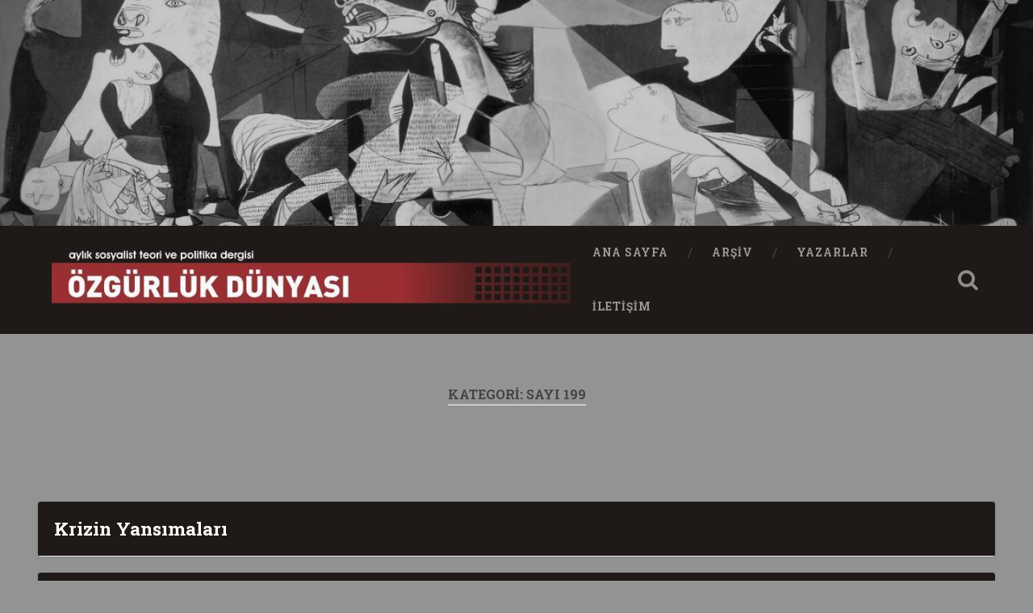

--- FILE ---
content_type: text/html; charset=UTF-8
request_url: https://www.ozgurlukdunyasi.org/category/sayilar/sayi-199/
body_size: 100335
content:
<!DOCTYPE html>
<html lang="tr">
<head>
	<meta charset="UTF-8">
	<meta name="viewport" content="width=device-width, initial-scale=1.0" >
	<link rel="profile" href="http://gmpg.org/xfn/11" />
	<title>Sayı 199 &#8211; Özgürlük Dünyası</title>
<meta name='robots' content='max-image-preview:large' />
<link rel='dns-prefetch' href='//fonts.googleapis.com' />
<link rel="alternate" type="application/rss+xml" title="Özgürlük Dünyası &raquo; akışı" href="https://www.ozgurlukdunyasi.org/feed/" />
<link rel="alternate" type="application/rss+xml" title="Özgürlük Dünyası &raquo; yorum akışı" href="https://www.ozgurlukdunyasi.org/comments/feed/" />
<link rel="alternate" type="application/rss+xml" title="Özgürlük Dünyası &raquo; Sayı 199 kategori akışı" href="https://www.ozgurlukdunyasi.org/category/sayilar/sayi-199/feed/" />
<style id='wp-img-auto-sizes-contain-inline-css' type='text/css'>
img:is([sizes=auto i],[sizes^="auto," i]){contain-intrinsic-size:3000px 1500px}
/*# sourceURL=wp-img-auto-sizes-contain-inline-css */
</style>
<style id='wp-emoji-styles-inline-css' type='text/css'>

	img.wp-smiley, img.emoji {
		display: inline !important;
		border: none !important;
		box-shadow: none !important;
		height: 1em !important;
		width: 1em !important;
		margin: 0 0.07em !important;
		vertical-align: -0.1em !important;
		background: none !important;
		padding: 0 !important;
	}
/*# sourceURL=wp-emoji-styles-inline-css */
</style>
<style id='wp-block-library-inline-css' type='text/css'>
:root{--wp-block-synced-color:#7a00df;--wp-block-synced-color--rgb:122,0,223;--wp-bound-block-color:var(--wp-block-synced-color);--wp-editor-canvas-background:#ddd;--wp-admin-theme-color:#007cba;--wp-admin-theme-color--rgb:0,124,186;--wp-admin-theme-color-darker-10:#006ba1;--wp-admin-theme-color-darker-10--rgb:0,107,160.5;--wp-admin-theme-color-darker-20:#005a87;--wp-admin-theme-color-darker-20--rgb:0,90,135;--wp-admin-border-width-focus:2px}@media (min-resolution:192dpi){:root{--wp-admin-border-width-focus:1.5px}}.wp-element-button{cursor:pointer}:root .has-very-light-gray-background-color{background-color:#eee}:root .has-very-dark-gray-background-color{background-color:#313131}:root .has-very-light-gray-color{color:#eee}:root .has-very-dark-gray-color{color:#313131}:root .has-vivid-green-cyan-to-vivid-cyan-blue-gradient-background{background:linear-gradient(135deg,#00d084,#0693e3)}:root .has-purple-crush-gradient-background{background:linear-gradient(135deg,#34e2e4,#4721fb 50%,#ab1dfe)}:root .has-hazy-dawn-gradient-background{background:linear-gradient(135deg,#faaca8,#dad0ec)}:root .has-subdued-olive-gradient-background{background:linear-gradient(135deg,#fafae1,#67a671)}:root .has-atomic-cream-gradient-background{background:linear-gradient(135deg,#fdd79a,#004a59)}:root .has-nightshade-gradient-background{background:linear-gradient(135deg,#330968,#31cdcf)}:root .has-midnight-gradient-background{background:linear-gradient(135deg,#020381,#2874fc)}:root{--wp--preset--font-size--normal:16px;--wp--preset--font-size--huge:42px}.has-regular-font-size{font-size:1em}.has-larger-font-size{font-size:2.625em}.has-normal-font-size{font-size:var(--wp--preset--font-size--normal)}.has-huge-font-size{font-size:var(--wp--preset--font-size--huge)}.has-text-align-center{text-align:center}.has-text-align-left{text-align:left}.has-text-align-right{text-align:right}.has-fit-text{white-space:nowrap!important}#end-resizable-editor-section{display:none}.aligncenter{clear:both}.items-justified-left{justify-content:flex-start}.items-justified-center{justify-content:center}.items-justified-right{justify-content:flex-end}.items-justified-space-between{justify-content:space-between}.screen-reader-text{border:0;clip-path:inset(50%);height:1px;margin:-1px;overflow:hidden;padding:0;position:absolute;width:1px;word-wrap:normal!important}.screen-reader-text:focus{background-color:#ddd;clip-path:none;color:#444;display:block;font-size:1em;height:auto;left:5px;line-height:normal;padding:15px 23px 14px;text-decoration:none;top:5px;width:auto;z-index:100000}html :where(.has-border-color){border-style:solid}html :where([style*=border-top-color]){border-top-style:solid}html :where([style*=border-right-color]){border-right-style:solid}html :where([style*=border-bottom-color]){border-bottom-style:solid}html :where([style*=border-left-color]){border-left-style:solid}html :where([style*=border-width]){border-style:solid}html :where([style*=border-top-width]){border-top-style:solid}html :where([style*=border-right-width]){border-right-style:solid}html :where([style*=border-bottom-width]){border-bottom-style:solid}html :where([style*=border-left-width]){border-left-style:solid}html :where(img[class*=wp-image-]){height:auto;max-width:100%}:where(figure){margin:0 0 1em}html :where(.is-position-sticky){--wp-admin--admin-bar--position-offset:var(--wp-admin--admin-bar--height,0px)}@media screen and (max-width:600px){html :where(.is-position-sticky){--wp-admin--admin-bar--position-offset:0px}}

/*# sourceURL=wp-block-library-inline-css */
</style><style id='global-styles-inline-css' type='text/css'>
:root{--wp--preset--aspect-ratio--square: 1;--wp--preset--aspect-ratio--4-3: 4/3;--wp--preset--aspect-ratio--3-4: 3/4;--wp--preset--aspect-ratio--3-2: 3/2;--wp--preset--aspect-ratio--2-3: 2/3;--wp--preset--aspect-ratio--16-9: 16/9;--wp--preset--aspect-ratio--9-16: 9/16;--wp--preset--color--black: #000000;--wp--preset--color--cyan-bluish-gray: #abb8c3;--wp--preset--color--white: #ffffff;--wp--preset--color--pale-pink: #f78da7;--wp--preset--color--vivid-red: #cf2e2e;--wp--preset--color--luminous-vivid-orange: #ff6900;--wp--preset--color--luminous-vivid-amber: #fcb900;--wp--preset--color--light-green-cyan: #7bdcb5;--wp--preset--color--vivid-green-cyan: #00d084;--wp--preset--color--pale-cyan-blue: #8ed1fc;--wp--preset--color--vivid-cyan-blue: #0693e3;--wp--preset--color--vivid-purple: #9b51e0;--wp--preset--gradient--vivid-cyan-blue-to-vivid-purple: linear-gradient(135deg,rgb(6,147,227) 0%,rgb(155,81,224) 100%);--wp--preset--gradient--light-green-cyan-to-vivid-green-cyan: linear-gradient(135deg,rgb(122,220,180) 0%,rgb(0,208,130) 100%);--wp--preset--gradient--luminous-vivid-amber-to-luminous-vivid-orange: linear-gradient(135deg,rgb(252,185,0) 0%,rgb(255,105,0) 100%);--wp--preset--gradient--luminous-vivid-orange-to-vivid-red: linear-gradient(135deg,rgb(255,105,0) 0%,rgb(207,46,46) 100%);--wp--preset--gradient--very-light-gray-to-cyan-bluish-gray: linear-gradient(135deg,rgb(238,238,238) 0%,rgb(169,184,195) 100%);--wp--preset--gradient--cool-to-warm-spectrum: linear-gradient(135deg,rgb(74,234,220) 0%,rgb(151,120,209) 20%,rgb(207,42,186) 40%,rgb(238,44,130) 60%,rgb(251,105,98) 80%,rgb(254,248,76) 100%);--wp--preset--gradient--blush-light-purple: linear-gradient(135deg,rgb(255,206,236) 0%,rgb(152,150,240) 100%);--wp--preset--gradient--blush-bordeaux: linear-gradient(135deg,rgb(254,205,165) 0%,rgb(254,45,45) 50%,rgb(107,0,62) 100%);--wp--preset--gradient--luminous-dusk: linear-gradient(135deg,rgb(255,203,112) 0%,rgb(199,81,192) 50%,rgb(65,88,208) 100%);--wp--preset--gradient--pale-ocean: linear-gradient(135deg,rgb(255,245,203) 0%,rgb(182,227,212) 50%,rgb(51,167,181) 100%);--wp--preset--gradient--electric-grass: linear-gradient(135deg,rgb(202,248,128) 0%,rgb(113,206,126) 100%);--wp--preset--gradient--midnight: linear-gradient(135deg,rgb(2,3,129) 0%,rgb(40,116,252) 100%);--wp--preset--font-size--small: 13px;--wp--preset--font-size--medium: 20px;--wp--preset--font-size--large: 36px;--wp--preset--font-size--x-large: 42px;--wp--preset--spacing--20: 0.44rem;--wp--preset--spacing--30: 0.67rem;--wp--preset--spacing--40: 1rem;--wp--preset--spacing--50: 1.5rem;--wp--preset--spacing--60: 2.25rem;--wp--preset--spacing--70: 3.38rem;--wp--preset--spacing--80: 5.06rem;--wp--preset--shadow--natural: 6px 6px 9px rgba(0, 0, 0, 0.2);--wp--preset--shadow--deep: 12px 12px 50px rgba(0, 0, 0, 0.4);--wp--preset--shadow--sharp: 6px 6px 0px rgba(0, 0, 0, 0.2);--wp--preset--shadow--outlined: 6px 6px 0px -3px rgb(255, 255, 255), 6px 6px rgb(0, 0, 0);--wp--preset--shadow--crisp: 6px 6px 0px rgb(0, 0, 0);}:where(.is-layout-flex){gap: 0.5em;}:where(.is-layout-grid){gap: 0.5em;}body .is-layout-flex{display: flex;}.is-layout-flex{flex-wrap: wrap;align-items: center;}.is-layout-flex > :is(*, div){margin: 0;}body .is-layout-grid{display: grid;}.is-layout-grid > :is(*, div){margin: 0;}:where(.wp-block-columns.is-layout-flex){gap: 2em;}:where(.wp-block-columns.is-layout-grid){gap: 2em;}:where(.wp-block-post-template.is-layout-flex){gap: 1.25em;}:where(.wp-block-post-template.is-layout-grid){gap: 1.25em;}.has-black-color{color: var(--wp--preset--color--black) !important;}.has-cyan-bluish-gray-color{color: var(--wp--preset--color--cyan-bluish-gray) !important;}.has-white-color{color: var(--wp--preset--color--white) !important;}.has-pale-pink-color{color: var(--wp--preset--color--pale-pink) !important;}.has-vivid-red-color{color: var(--wp--preset--color--vivid-red) !important;}.has-luminous-vivid-orange-color{color: var(--wp--preset--color--luminous-vivid-orange) !important;}.has-luminous-vivid-amber-color{color: var(--wp--preset--color--luminous-vivid-amber) !important;}.has-light-green-cyan-color{color: var(--wp--preset--color--light-green-cyan) !important;}.has-vivid-green-cyan-color{color: var(--wp--preset--color--vivid-green-cyan) !important;}.has-pale-cyan-blue-color{color: var(--wp--preset--color--pale-cyan-blue) !important;}.has-vivid-cyan-blue-color{color: var(--wp--preset--color--vivid-cyan-blue) !important;}.has-vivid-purple-color{color: var(--wp--preset--color--vivid-purple) !important;}.has-black-background-color{background-color: var(--wp--preset--color--black) !important;}.has-cyan-bluish-gray-background-color{background-color: var(--wp--preset--color--cyan-bluish-gray) !important;}.has-white-background-color{background-color: var(--wp--preset--color--white) !important;}.has-pale-pink-background-color{background-color: var(--wp--preset--color--pale-pink) !important;}.has-vivid-red-background-color{background-color: var(--wp--preset--color--vivid-red) !important;}.has-luminous-vivid-orange-background-color{background-color: var(--wp--preset--color--luminous-vivid-orange) !important;}.has-luminous-vivid-amber-background-color{background-color: var(--wp--preset--color--luminous-vivid-amber) !important;}.has-light-green-cyan-background-color{background-color: var(--wp--preset--color--light-green-cyan) !important;}.has-vivid-green-cyan-background-color{background-color: var(--wp--preset--color--vivid-green-cyan) !important;}.has-pale-cyan-blue-background-color{background-color: var(--wp--preset--color--pale-cyan-blue) !important;}.has-vivid-cyan-blue-background-color{background-color: var(--wp--preset--color--vivid-cyan-blue) !important;}.has-vivid-purple-background-color{background-color: var(--wp--preset--color--vivid-purple) !important;}.has-black-border-color{border-color: var(--wp--preset--color--black) !important;}.has-cyan-bluish-gray-border-color{border-color: var(--wp--preset--color--cyan-bluish-gray) !important;}.has-white-border-color{border-color: var(--wp--preset--color--white) !important;}.has-pale-pink-border-color{border-color: var(--wp--preset--color--pale-pink) !important;}.has-vivid-red-border-color{border-color: var(--wp--preset--color--vivid-red) !important;}.has-luminous-vivid-orange-border-color{border-color: var(--wp--preset--color--luminous-vivid-orange) !important;}.has-luminous-vivid-amber-border-color{border-color: var(--wp--preset--color--luminous-vivid-amber) !important;}.has-light-green-cyan-border-color{border-color: var(--wp--preset--color--light-green-cyan) !important;}.has-vivid-green-cyan-border-color{border-color: var(--wp--preset--color--vivid-green-cyan) !important;}.has-pale-cyan-blue-border-color{border-color: var(--wp--preset--color--pale-cyan-blue) !important;}.has-vivid-cyan-blue-border-color{border-color: var(--wp--preset--color--vivid-cyan-blue) !important;}.has-vivid-purple-border-color{border-color: var(--wp--preset--color--vivid-purple) !important;}.has-vivid-cyan-blue-to-vivid-purple-gradient-background{background: var(--wp--preset--gradient--vivid-cyan-blue-to-vivid-purple) !important;}.has-light-green-cyan-to-vivid-green-cyan-gradient-background{background: var(--wp--preset--gradient--light-green-cyan-to-vivid-green-cyan) !important;}.has-luminous-vivid-amber-to-luminous-vivid-orange-gradient-background{background: var(--wp--preset--gradient--luminous-vivid-amber-to-luminous-vivid-orange) !important;}.has-luminous-vivid-orange-to-vivid-red-gradient-background{background: var(--wp--preset--gradient--luminous-vivid-orange-to-vivid-red) !important;}.has-very-light-gray-to-cyan-bluish-gray-gradient-background{background: var(--wp--preset--gradient--very-light-gray-to-cyan-bluish-gray) !important;}.has-cool-to-warm-spectrum-gradient-background{background: var(--wp--preset--gradient--cool-to-warm-spectrum) !important;}.has-blush-light-purple-gradient-background{background: var(--wp--preset--gradient--blush-light-purple) !important;}.has-blush-bordeaux-gradient-background{background: var(--wp--preset--gradient--blush-bordeaux) !important;}.has-luminous-dusk-gradient-background{background: var(--wp--preset--gradient--luminous-dusk) !important;}.has-pale-ocean-gradient-background{background: var(--wp--preset--gradient--pale-ocean) !important;}.has-electric-grass-gradient-background{background: var(--wp--preset--gradient--electric-grass) !important;}.has-midnight-gradient-background{background: var(--wp--preset--gradient--midnight) !important;}.has-small-font-size{font-size: var(--wp--preset--font-size--small) !important;}.has-medium-font-size{font-size: var(--wp--preset--font-size--medium) !important;}.has-large-font-size{font-size: var(--wp--preset--font-size--large) !important;}.has-x-large-font-size{font-size: var(--wp--preset--font-size--x-large) !important;}
/*# sourceURL=global-styles-inline-css */
</style>

<style id='classic-theme-styles-inline-css' type='text/css'>
/*! This file is auto-generated */
.wp-block-button__link{color:#fff;background-color:#32373c;border-radius:9999px;box-shadow:none;text-decoration:none;padding:calc(.667em + 2px) calc(1.333em + 2px);font-size:1.125em}.wp-block-file__button{background:#32373c;color:#fff;text-decoration:none}
/*# sourceURL=/wp-includes/css/classic-themes.min.css */
</style>
<link rel='stylesheet' id='baskerville-2-style-css' href='https://www.ozgurlukdunyasi.org/wp-content/themes/baskerville-2-wpcom/style.css?ver=6.9' type='text/css' media='all' />
<link rel='stylesheet' id='baskerville-2-fonts-css' href='https://fonts.googleapis.com/css?family=Roboto+Slab%3A400%2C700%7CRoboto%3A400%2C400italic%2C700%2C700italic%2C300%7CPacifico%3A400&#038;subset=latin%2Clatin-ext' type='text/css' media='all' />
<link rel='stylesheet' id='fontawesome-css' href='https://www.ozgurlukdunyasi.org/wp-content/themes/baskerville-2-wpcom/fontawesome/font-awesome.css?ver=4.3.0' type='text/css' media='all' />
<link rel='stylesheet' id='wp_mailjet_subscribe_widget-widget-front-styles-css' href='https://www.ozgurlukdunyasi.org/wp-content/plugins/mailjet-for-wordpress/src/widget/css/front-widget.css?ver=5.2.12' type='text/css' media='all' />
<script type="text/javascript" src="https://www.ozgurlukdunyasi.org/wp-includes/js/jquery/jquery.min.js?ver=3.7.1" id="jquery-core-js"></script>
<script type="text/javascript" src="https://www.ozgurlukdunyasi.org/wp-includes/js/jquery/jquery-migrate.min.js?ver=3.4.1" id="jquery-migrate-js"></script>
<script type="text/javascript" src="https://www.ozgurlukdunyasi.org/wp-includes/js/imagesloaded.min.js?ver=6.9" id="imagesloaded-js"></script>
<script type="text/javascript" id="wp_mailjet_subscribe_widget-front-script-js-extra">
/* <![CDATA[ */
var mjWidget = {"ajax_url":"https://www.ozgurlukdunyasi.org/wp-admin/admin-ajax.php"};
//# sourceURL=wp_mailjet_subscribe_widget-front-script-js-extra
/* ]]> */
</script>
<script type="text/javascript" src="https://www.ozgurlukdunyasi.org/wp-content/plugins/mailjet-for-wordpress/src/widget/js/front-widget.js?ver=6.9" id="wp_mailjet_subscribe_widget-front-script-js"></script>
<link rel="https://api.w.org/" href="https://www.ozgurlukdunyasi.org/wp-json/" /><link rel="alternate" title="JSON" type="application/json" href="https://www.ozgurlukdunyasi.org/wp-json/wp/v2/categories/16" /><link rel="EditURI" type="application/rsd+xml" title="RSD" href="https://www.ozgurlukdunyasi.org/xmlrpc.php?rsd" />
<meta name="generator" content="WordPress 6.9" />
	<style type="text/css" id="baskerville-header-css">
			.site-title,
		.site-description {
			clip: rect(1px 1px 1px 1px); /* IE7 */
			clip: rect(1px, 1px, 1px, 1px);
			position: absolute;
		}
		</style>
	<style type="text/css" id="custom-background-css">
body.custom-background { background-color: #939393; }
</style>
	<link rel="icon" href="https://www.ozgurlukdunyasi.org/wp-content/uploads/2022/01/favicon.ico" sizes="32x32" />
<link rel="icon" href="https://www.ozgurlukdunyasi.org/wp-content/uploads/2022/01/favicon.ico" sizes="192x192" />
<link rel="apple-touch-icon" href="https://www.ozgurlukdunyasi.org/wp-content/uploads/2022/01/favicon.ico" />
<meta name="msapplication-TileImage" content="https://www.ozgurlukdunyasi.org/wp-content/uploads/2022/01/favicon.ico" />
		<style type="text/css" id="wp-custom-css">
			body a{
color: #9b2f2f;   
}
body a:hover, body a:focus {
    color: #9b2f2f;
    text-decoration: none;
}
body a:hover{
    color: #9b2f2f;   
}

.posts .post-meta{
    display: none;
}
.post-header{
    padding: 20px;
}
.posts{
    display: flex;
    flex-wrap: wrap;
}
.posts .post-container{
    position: static!important;
    width: 100%;
    padding: 0 ;
    padding-bottom: 20px;
}
.post .post-header:before, .page .post-header:before{
    display: none;
}
.post .post-header:after, .page .post-header:after{
    display: none;
}
.posts .post-content{
    display: none;
    padding: 30px;
}

.single .post-content{
    padding: 30px;
}

body.single .content.center{
 margin: 0;
    width: 100%;
}
.entry-author{
    display: none;
}
.entry-author + .post-meta {
    width: 100%;
    float: left;
}
.nocomments{
    display: none;
}

.tagcloud{
    column-count: 3;
}
.tagcloud a, .widget_tag_cloud a, .wp_widget_tag_cloud a{
    width: 100%;
}
.tagcloud a:hover, .tagcloud a:focus, .widget_tag_cloud a:hover, .widget_tag_cloud a:focus, .wp_widget_tag_cloud a:hover, .wp_widget_tag_cloud a:focus{
    background: #9b2f2f;
}
.post-content ul{
    column-count: 3;
}
.single .post-content{
    column-count: 1;
}
.post-header .post-title a:hover, .post-header .post-title a:focus{
    color: #9b2f2f;
}

.bg-dark{
   background-color: #1f1a17;
}

#site-navigation{
    display: flex;
    align-items: center;
}
.main-navigation{
    display: flex !important;
    align-items: center;
}
.header .site-logo img, .header .custom-logo-link img{
    display: none;
}
.header-inner{
    height: 140px;
}
.post-header{
    background-color: #1f1a17;
}
.post-header .post-title,.post-header .post-title a{
    color: #fff;
}
.post-date {
    display: none!important;
}
span{
    font-size: unset!important;
}
.post-content ul{
     margin-left: 0;
}
.post-content li{
    list-style: none;
    margin-top: 0;
    margin-bottom: 10px;
}
.cat-item a{
    background-color: #bbb;
    border-radius: 5px;
        width: 100%;
    display: flex;
    padding: 5px;
    font-size: 16px;
}
.post-content *:last-child {
    margin-bottom: 1px;
}
.post-content a:hover, .post-content a:focus{
    text-decoration: none;
        background-color: #9b2f2f;
    color: #fff;
}
.tagcloud a, .widget_tag_cloud a, .wp_widget_tag_cloud a{
    padding: 15px 11px !important;
    color: #9b2f2f;
}		</style>
		</head>

<body class="archive category category-sayi-199 category-16 custom-background wp-custom-logo wp-theme-baskerville-2-wpcom hfeed no-featured-image">

	<a class="screen-reader-text skip-link" href="#content">İçeriğe geç</a>

	<header class="header section small-padding bg-dark bg-image" style="background-image: url(https://www.ozgurlukdunyasi.org/wp-content/uploads/2022/01/cropped-cropped-064-Guernica-Picasso-1.jpg);" role="banner">

		<a href="https://www.ozgurlukdunyasi.org/" rel="home">
			<div class="cover"></div>
		</a>

		<a href="#search-container" class="screen-reader-text search-toggle">Ara</a>
		<div class="header-search-block bg-graphite hidden" id="search-container">
			<form role="search" method="get" class="search-form" action="https://www.ozgurlukdunyasi.org/">
				<label>
					<span class="screen-reader-text">Arama:</span>
					<input type="search" class="search-field" placeholder="Ara &hellip;" value="" name="s" />
				</label>
				<input type="submit" class="search-submit" value="Ara" />
			</form>		</div> <!-- /header-search-block -->

		<div class="header-inner section-inner">

			<a href="https://www.ozgurlukdunyasi.org/" class="custom-logo-link" rel="home"><img width="712" height="120" src="https://www.ozgurlukdunyasi.org/wp-content/uploads/2022/01/cropped-cropped-cropped-cropped-logox-1.jpg" class="custom-logo" alt="Özgürlük Dünyası" decoding="async" fetchpriority="high" srcset="https://www.ozgurlukdunyasi.org/wp-content/uploads/2022/01/cropped-cropped-cropped-cropped-logox-1.jpg 712w, https://www.ozgurlukdunyasi.org/wp-content/uploads/2022/01/cropped-cropped-cropped-cropped-logox-1-300x51.jpg 300w, https://www.ozgurlukdunyasi.org/wp-content/uploads/2022/01/cropped-cropped-cropped-cropped-logox-1-600x101.jpg 600w" sizes="(max-width: 712px) 100vw, 712px" /></a>
							<p class="site-title"><a href="https://www.ozgurlukdunyasi.org/" rel="home">Özgürlük Dünyası</a></p>
							<p class="site-description">aylık sosyalist teori ve politika dergisi</p>
			
			
		</div> <!-- /header-inner -->
	</header> <!-- /header -->

	<div class="navigation section no-padding bg-dark">
		<nav id="site-navigation" class="navigation-inner section-inner clear" role="navigation">
			<button class="nav-toggle fleft" aria-controls="primary-menu" aria-expanded="false">Menü</button>
			<div class="main-navigation">
                <a href="https://www.ozgurlukdunyasi.org/" class="custom-logo-link" rel="home"><img width="712" height="120" src="https://www.ozgurlukdunyasi.org/wp-content/uploads/2022/01/cropped-cropped-cropped-cropped-logox-1.jpg" class="custom-logo" alt="Özgürlük Dünyası" decoding="async" srcset="https://www.ozgurlukdunyasi.org/wp-content/uploads/2022/01/cropped-cropped-cropped-cropped-logox-1.jpg 712w, https://www.ozgurlukdunyasi.org/wp-content/uploads/2022/01/cropped-cropped-cropped-cropped-logox-1-300x51.jpg 300w, https://www.ozgurlukdunyasi.org/wp-content/uploads/2022/01/cropped-cropped-cropped-cropped-logox-1-600x101.jpg 600w" sizes="(max-width: 712px) 100vw, 712px" /></a>				<ul id="primary-menu" class="menu"><li id="menu-item-4885" class="menu-item menu-item-type-post_type menu-item-object-page menu-item-home menu-item-4885"><a href="https://www.ozgurlukdunyasi.org/">Ana Sayfa</a></li>
<li id="menu-item-2691" class="menu-item menu-item-type-post_type menu-item-object-page menu-item-2691"><a href="https://www.ozgurlukdunyasi.org/arsiv/">Arşiv</a></li>
<li id="menu-item-4744" class="menu-item menu-item-type-post_type menu-item-object-page menu-item-4744"><a href="https://www.ozgurlukdunyasi.org/yazarlar/">Yazarlar</a></li>
<li id="menu-item-4789" class="menu-item menu-item-type-post_type menu-item-object-page menu-item-4789"><a href="https://www.ozgurlukdunyasi.org/4784-2/">İletişim</a></li>
</ul>			</div>

			<a class="search-toggle search-icon fright" href="#">Open Search</a>
		</nav> <!-- /navigation-inner -->
	</div> <!-- /navigation -->

<main class="wrapper section medium-padding clear" role="main">
	<header class="page-header section-inner">
		<h1 class="page-title">Kategori: <span>Sayı 199</span></h1>			</header> <!-- /page-title -->

	<div class="content section-inner" id="content">

		
			<div class="posts" id="posts">

				<div class="spinner-container">
					<div id="spinner">
						<div class="double-bounce1"></div>
						<div class="double-bounce2"></div>
					</div>
				</div>

				
	<div class="post-container">

	<article id="post-120" class="post-120 post type-post status-publish format-standard hentry category-sayi-199 tag-murat-birdal clear">

		<header class="post-header"><h1 class="post-title entry-title"><a href="https://www.ozgurlukdunyasi.org/2010/02/07/krizin-yansmalar/" rel="bookmark">Krizin Yansımaları</a></h1></header>			<div class="post-content clear">
				<p><!--[if gte mso 9]><xml> <w:WordDocument> <w:View>Normal</w:View> <w:Zoom>0</w:Zoom> <w:HyphenationZone>21</w:HyphenationZone> <w:Compatibility> <w:BreakWrappedTables /> <w:SnapToGridInCell /> <w:WrapTextWithPunct /> <w:UseAsianBreakRules /> </w:Compatibility> <w:BrowserLevel>MicrosoftInternetExplorer4</w:BrowserLevel> </w:WordDocument> </xml><![endif]--> <!--[if gte mso 10]> <mce:style><!   /* Style Definitions */  table.MsoNormalTable 	{mso-style-name:"Normal Tablo"; 	mso-tstyle-rowband-size:0; 	mso-tstyle-colband-size:0; 	mso-style-noshow:yes; 	mso-style-parent:""; 	mso-padding-alt:0cm 5.4pt 0cm 5.4pt; 	mso-para-margin:0cm; 	mso-para-margin-bottom:.0001pt; 	mso-pagination:widow-orphan; 	font-size:10.0pt; 	font-family:"Times New Roman";} --> <!--[endif]--></p>
<p class="MsoNormal" style="text-indent: 14.2pt;">krizin yansımaları</p>
<p class="MsoNormal" style="text-indent: 14.2pt;">MURAT BİRDAL</p>
<p class="MsoNormal" style="text-indent: 14.2pt;"> </p>
<p class="MsoNormal" style="text-indent: 14.2pt;">Başbakanın “bize bir şey olmaz” mealindeki açıklamalarının daha mürekkebi kurumadan, Türkiye, krizin etkilerini tüm sektörlerde olanca ağırlığıyla hissetmeye başladı. Yaklaşık bir senedir küresel bir resesyonun tüm ön göstergeleri açıkça ortada olmasına rağmen, gerek Türkiye gerekse de dünyada yapay bir güven ortamı yaratılmaya çalışılmaktaydı. Amerikan ve Avrupa merkez bankaları, kriz belirtileriyle öncelikli olarak faiz indirimleri aracılığıyla “piyasa kuralları” içinde mücadele etmeye çalıştı. Kısa sürede, bunu, yakın geçmişe kadar “öcü” olarak kabul edilen “kamulaştırmalar” izledi. Son olarak ise, devreye, yatırım bankalarının elindeki riskli aktiflerin alımını amaçlayan kurtarma paketleri sokuldu. Daha öncekiler gibi, bu da, kısa süreliğine piyasalardaki keskin düşüşün hızını kesse de, reel sektörde yaşanan krizin çıplak gerçekleri karşısında, finans piyasalarında, kaçışın önüne geçecek bir güven ortamı yaratmakta başarılı olamadı.</p>
<p class="MsoNormal" style="text-indent: 14.2pt;">Bugün gelinen noktada, ABD ve Avrupa’da resesyonun artık kaçınılmaz olduğu tüm yetkili ağızlar tarafından açıkça ifade ediliyor. Başbakanın, daha önce, kendini komik duruma düşürmek pahasına dile getirdiği, krizin “gelişmiş” kapitalist merkez ülkeleriyle sınırlı kalacağını varsayımı ise, kısa sürede yalanlandı. Merkez ülkelerde başlayan krize uluslararası sermayenin ilk tepkisi, daha önceki krizlerde olduğu gibi, “güvenli liman” olarak gördükleri merkez ülkelerine sığınma eğilimi oldu. ABD ve Avrupa piyasalarının yükseliş gösterdiği günlerde dahi, Türkiye ve diğer gelişmekte olan ülke piyasaları önemli kayıplar verdi.</p>
<p class="MsoNormal" style="text-indent: 14.2pt;">Hedge fonların, merkezdeki yatırımlarından oluşan likidite açıklarını kapatmak için deniz aşırı ülkelerdeki yatırımlarından kaynak transferi yapmaları, işin önemli bir boyutu. Ama özellikle ülkemizdeki piyasanın kırılganlığı, kaçış eğiliminin ardındaki bir diğer belirleyici etken. Başbakanın açıklamalarında görmezden geldiği yüksek cari açık ve dış borç rakamları, yatırımcıların korkularını arttırıyor. Bu korku da, yabancı sermayenin, kolay kolay dünyanın hiçbir köşesinde bulunmayacak kadar yüksek olan faiz oranlarından vazgeçip, merkeze kaçma eğilimini besliyor. Hafta başında gelişmiş ülke piyasalarında yaşanan yükselişin gelişmekte olan ülkelere ve Türkiye’ye yansımamasının ardında da, aslına bakılırsa, aynı endişe yatıyor.</p>
<p class="MsoNormal" style="text-indent: 14.2pt;"> </p>
<p class="MsoNormal" style="text-indent: 14.2pt;">FİNANSAL MÜDAHALELERİN SINIFSAL BOYUTU</p>
<p class="MsoNormal" style="text-indent: 14.2pt;">Dünyada ve ülkemizde krizle mücadele adı altında yürütülen finans politikalarının sınıfsal boyutu üzerinde kısaca durmakta fayda var. Çünkü devlet müdahalesine yakın geçmişe kadar “öcü” gibi bakan neo-liberal kimi ideolog ve politikacıların bugün finansal piyasalara müdahale kararını desteklemesi, birçoklarının kafasını karıştırmış gibi gözüküyor. “Serbest piyasa”nın istikrar ve büyümeyi sürekli kılacak tek mekanizma olduğuna dair sarsılmaz inancın büyük bir darbe yediği doğrudur. Ve her kriz döneminde olduğu gibi, bu dönemde de bunun üzerinde durulması ve ifşa edilmesi gerekir. Ama en az bu kadar önemli bir diğer soru, bugün Avrupa ve ABD’de gerçekleştirilen kamulaştırmaların kime çıkar sağladığı sorusudur.<span> </span>Bugün devletin ekonomiye müdahalesi, kamusal sağlık sisteminin geliştirilmesi, krizden yoğun olarak etkilenen üretime yönelik sektörlerdeki işletmelerin devralınıp istihdamın korunarak işten atılmaların önüne geçilmesi ya da işsizlik sigortalarının kapsamının genişletilmesi ve uzatılması gibi yollarla geniş yoksul halk kesimlerinin lehine bir kaynak transferi yaratılmasını amaçlamıyor. Aksine, bugün ABD ve Avrupa’da yaşanan, finansal istikrarı korumak adına, geniş halk kesimlerinin üzerinden büyük yatırım bankalarını ayakta tutma çabasıdır. Şirketlerini batırmakla kalmayıp her ay binlerce işçinin maaşını tek başına almaya devam eden CEO’lar, devlet eliyle beslenmektedir.</p>
<p class="MsoNormal" style="text-indent: 14.2pt;">Kurtarma paketleri, piyasada alım-satımı tümüyle durmuş olan ve krizdeki şirketlerin kasalarında sıkışıp kalmış aktiflere, garanti vererek işlerlik kazandırmak ve böylece yeni iflasların önüne geçerek ekonomiyi canlandırmak gibi vaatlerle açıklanmıştır. İşsizlik tehdidinin büyüdüğü bir ortamda, devlet müdahaleleri, kamuoyunda, kredi piyasalarını canlandırıp yeni yatırımları teşvik edecek bir kurtarıcı olarak lanse edilmiştir. Ne var ki,<span> </span>ülkelerin bütçeleri üzerinde büyük yük yaratacak böylesi kaynak transferlerinin nasıl gerçekleşeceği, daha büyük bir soru işaretidir. Bunun doğal sonucu, geniş halk kesimlerinin üzerindeki vergilerin arttırılması ve sosyal amaçlı harcamaların kısılmasıdır. Hem de işsizliğin fırladığı, reel ücretlerin gerilediği bir kriz döneminde. Geniş halk kesimlerinin çıkarı gözetilerek yapıldığı öne sürülen müdahale paketinin, gelir eşitsizliğini daha da arttıracağı açık bir gerçektir. Bir diğer gerçek ise, piyasalara yapılacak kaynak aktarımındaki tercihlerdir. Kaynak aktarımı, işsizlik maaşlarını arttırılması, konut yardımları vb. yöntemlerle konut kredisi verenlere değil, kredi alan ve daha sonra işsizlik veya düşük ücretler nedeniyle ödemekte zorlanarak evini kaybeden Amerikan işçi sınıfına yapılabilirdi. Bu çözüm yöntemi, serbest piyasanın ilkeleriyle, bugün uygulanandan daha fazla çelişmezdi ve en az bugün tercih edilen seçenek kadar işe yarardı. Yapılan tercih, tümüyle sınıfsal bir tercihtir ve doğrudan büyük sermayenin çıkarlarını korumaya yöneliktir.</p>
<p class="MsoNormal" style="text-indent: 14.2pt;">Kısacası, bir kez daha görülmüştür ki, serbest piyasa söylemi, altı, her dönemde egemen sınıflar tarafından ve çıkarlarına uygun bir şekilde doldurulmuş koca bir yalandır. Ne var ki, bugün serbest piyasa söyleminin terk edilmesi, sosyal güvencelerin genişletilmesi adına değil, bunların olanca hızıyla tasfiye edildiği bir ortamda, sermayeye emekçilerin sırtından daha büyük bir kaynak aktarımı gerçekleştirmek için yapılmaktadır. Kriz sonrasında devletin ekonomiye daha fazla müdahil olacağı yegane nokta, bugüne değin büyük oranda denetimsiz çalışan yatırım bankacılığının, tıpkı mevduat bankalarında olduğu gibi, daha sıkı bir denetime tabi tutulması olacaktır. Gelinen noktada, emekçi sınıflar lehine herhangi bir kazanım söz konusu değildir, aksine emek cephesinde sermayenin kriz politikalarına karşı daha örgütlü bir duruş sergilenememesi halinde, gelecek, daha büyük kayıpları da beraberinde getirecektir.</p>
<p class="MsoNormal" style="text-indent: 14.2pt;">Gelelim son günlerde sıkça dile getirilen Merkez Bankası’nın piyasaya döviz sürerek kura müdahalesinin olası etkilerine. Cari açık ve enflasyon oranı göz önünde bulundurulduğunda, TL’nin aşırı değerlenmiş olduğu ortadadır ve uzun vadede bu durumun sürdürülmesi imkansızdır. Ne var ki, AKP, özellikle seçim öncesinde, bugüne değin dış borçlarla sürdürülen yapay istikrarı bozmaya niyetli değil. Döviz kurundaki artış, girdi maliyetlerini de arttırarak, hızla enflasyonu tırmandıracak ve seçim öncesi, AKP açısından hiç de istenmeyen bir tablo ortaya çıkacaktır. Ama kısa vadede kura müdahale ile kur istikrarı sağlamaya çalışmanın, uzun vadede oldukça yıkıcı sonuçları olacaktır. Öncelikle bu durum, şu an kurdaki ani yükseliş dolayısıyla ekonomiden çıkmakta zorlanan yabancı sermeyenin çıkışını kolaylaştıracak ve aynı miktar Türk Lirası karşılığı daha fazla dolarla çıkışlarının yolunu açacaktır. Bunun anlamı, bugüne değin yüksek faizlerle besledikleri “sıcak para”yı, bir de kurdaki yükselişten kaynaklanan zararlarını karşılayarak ülkeden yollamaktır. Merkez Bankası’nın döviz rezervleri erirken, kurdaki anlık düşüşten faydalanan yabancı sermaye kaçtıkça kurun tekrar yükselişe geçeceği gerçeği de gözardı edilmemelidir.</p>
<p class="MsoNormal" style="text-indent: 14.2pt;">Başbakanın krizi görmezden gelen açıklamaları, dolar kurunun 1,65’e ulaştığı gün açıklanan Merkez Bankası’nın 1,48 seviyesindeki yılsonu dolar kuru tahmini de, aynı paralelde değerlendirilmelidir. Bu durum, tıpkı 2001 krizi öncesinde olduğu gibi, yaratılan yapay güven ortamı sayesinde yerli tasarruf sahiplerini piyasalara çekerek, yabancı fonların ülkeden az kayıpla çıkışını sağlama çabasıdır. Yine 2001 krizi öncesinde Merkez Bankası piyasalara döviz pompalarken, bizzat Merkez Bankası başkanının yüklü miktarda döviz topladığı ve bundan dolayı yargılanarak ceza aldığını da hatırlatalım. 2001 döneminde, Merkez Bankası rezervleri düşük fiyattan elden çıkartılarak eritilmiş ve bu müdahalenin, yurt dışına çıkan döviz miktarını arttırmaktan öte bir faydası olmamıştır. Bugün de aynı oyuna gelinmemeli ve emekçinin vergisi, emeklinin ikramiyesi üzerinden yabancı sermayeye yapılacak bir kaynak transferine dur denilmelidir.</p>
<p class="MsoNormal" style="text-indent: 14.2pt;"><strong> </strong></p>
<p class="MsoNormal" style="text-indent: 14.2pt;">KRİZİN REEL EKONOMİYE ETKİLERİ</p>
<p class="MsoNormal" style="text-indent: 14.2pt;">ABD ve Avrupa ekonomilerindeki durgunluk, ülkemizde de, otomotiv sektörü başta olmak üzere, ihracata yönelik üretim yapan sektörlerde olanca gücüyle ağırlığını hissettirmeye başladı. Şimdiden otomotiv sektöründeki TOFAŞ, Ford, Renault gibi birçok şirket üretimi durdurma kararı aldı. TOFAŞ yüzlerce kişiyi işten çıkarırken, TOFAŞ’la birlikte yine otomobil sektörüne dizel enjeksiyon sistemleri üreten BOSCH’ta, tüm işçiler, büyük çoğuluğu ücretsiz olmak üzere, izne çıkarıldı. Bu ay içerisinde açıklanan Ağustos ayı üretim rakamlarına göre, <span style="color: black;">otomobil üretiminde yüzde 14.4, minibüs üretiminde yüzde 33.2, kamyonet üretiminde yüzde 13.7 ve traktör üretiminde yüzde 60 dolayında düşüş kaydedildi. Yine aynı ay içerisinde, tekstil sektöründe yüzde 30’lara varan kayıplar yaşanırken, buzdolabı üretiminde yüzde 26.6, televizyon üretiminde yüzde 36.5, çamaşır makinesi üretiminde yüzde 7.3 düşüş kaydedildi. (Aynı durum Avrupa ülkelerinde de yaşanmaktadır ve bu nedenle Almanya’da Mercedes ve Fransa’da Peugeot başta olmak üzere, tüm büyük otomotiv fabrikaları işi durdurmuştur.) </span></p>
<p class="MsoNormal" style="text-indent: 14.2pt;"><span style="color: black;">Yani Başbakan’ın “bize bir şey olmaz hamdolsun” şeklindeki tarihi konuşmasından iki ay önce, üretimde, göz ardı edilemeyecek denli büyük bir daralma yaşanmıştır. Sonraki aylara ilişkin rakamlar açıklandıkça, durumun ciddiyeti daha da açıkça ortaya çıkacaktır.</span></p>
<p class="MsoNormal" style="text-indent: 14.2pt;">Yurt dışındaki talebin daralmasının yanı sıra döviz kurunun hızlı tırmanışıyla ortaya çıkan belirsizlik ortamı da, üretimdeki daralmayı şiddetlendiriyor. Kur istikrarsızlığının sürdüğü bu ortamda, Türk Lirası üzerinden yapılan maliyet hesapları, paranın yabancı para birimleri karşısında hızlı değer kaybı sonrasında tutmamaktadır. İmalat sanayinde girdilerin yaklaşık yarısı yurtdışından dövizle sağlandığı için, maliyetler, aynı gün içerisinde dahi büyük dalgalanma göstermekte ve bu durum da, kısa vadeli alım-satım sözleşmelerinin dahi yapılmasında büyük tedirginlik yaratmaktadır.</p>
<p class="MsoNormal" style="text-indent: 14.2pt;">Yıllardır “sıcak para” akışıyla kuru baskı altında tutarak korunmaya çalışılan fiyat istikrarı, önümüzdeki dönemde kontrolden çıkacaktır. Enflasyonun hızla tırmanarak yüzde 20’lere varabileceği bir ortamda, ücretlilerin kazancı, enflasyon karşısında giderek eriyecektir. Üretilen malların fiyatları artmasına rağmen ücretlerin belli bir seviyede kalması, kısa vadede (özellikle krizden doğrudan etkilenmeyen sektörlerde) sermayenin kâr marjını yukarı çekse de, uzun vadede, ekonomideki toplam alım gücünün daha da kısıtlı kalmasına yol açacak ve krizi derinleştirecektir. Kısacası, dışarıdaki talep daralmasıyla reel sektörün içine sürüklendiği kriz, içeride de talebin daralmasıyla daha da şiddetlenecektir.</p>
<p class="MsoNormal" style="text-indent: 14.2pt;">Bugünlerde ilk sinyallerini aldığımız işten çıkarmaların önümüzdeki günlerde yoğunlaşacağını kolaylıkla öngörebiliriz. Dünyada ve ülkemizde kitlesel işten çıkarmaların yaşanması durumunda krizin şiddeti büyük bir hızla katlanacaktır ve şu an göreli olarak daha rahat durumda bulunan mevduat bankalarında da batıklar yaşanabilecektir. Ülkemizde de giderek yaygınlaşan kredi kartları, özellikle “gelişmiş” kapitalist ülkelerde, bireylerin aylık tüketiminin tamamına yakınında kullanılmaktadır. Buna, zaten krizin başlangıç noktası olan emlak kredilerini de eklersek, işten çıkarmalarla birlikte, geri ödenemeyen batık kredilerin katlanarak artacağını söyleyebiliriz. Elbette, bu durum, gerek küresel gerekse de yurt içi talepte de çok daha büyük bir daralma yaşanmasına neden olacaktır. Bireysel olarak kapitalistler, kriz dönemlerinde, işten çıkarmaları, yeniden yapılanma ve reel ücretleri düşürme yolunda önemli bir fırsat olarak görürken, bu durumun diğer kapitalistler tarafından da benimsenmesi ve uygulanması, kapitalizmin krizini derinleştirmektedir.</p>
<p class="MsoNormal" style="text-indent: 14.2pt;">Kriz dönemleri, kimi varsayımların aksine, işçi sınıfının mücadele gücünün, “bıçağın kemiğe dayanması” koşulları bir yana, büyüme dönemlerine göre daha alt seviyelerde seyrettiği bir dönemdir. Büyüyen yedek işgücü ordusu, çalışanlar üzerinde büyük tehdit oluşturmakta, işverenler de, bu durumu kullanarak, gerek ücretler ve çalışma saatleri, gerekse de sosyal haklar üzerinde kendi lehine yeniden düzenlemelere yönelmektedir. Dolayısıyla bu dönem içerisinde, farklı konfederasyonlar ve sektörler altındaki sendikalar arasında hareket birliği oluşturulması ve krizin, siyasi aidiyetlerin ötesinde, işçi sınıfının ekonomik ve sosyal çıkarları üzerinden oluşturulmuş geniş ve tek bir cephe halinde karşılanması, son derece önemlidir. Aksi takdirde, sendikalar, kendi mevcudiyetlerini temelden sarsacak ve muhtemelen kriz sonrası büyüme döneminde de tamiri zor olacak kayıplara seyirci kalmaktan kurtulamayacaklardır.</p>
<p class="MsoNormal" style="text-indent: 14.2pt;">Enflasyon, talepteki daralmaya karşın, döviz kurunda büyük zıplanma karşısında tırmanışa geçecektir. Yükselen enflasyon karşısında reel ücretlerinde hızla gerileme yaşanacak emekçiler, işverenin maaş kesintisi konusundaki talepleri karşısında uyanık olmak durumundadır. Birleşik Metal İş sendikası tarafından hazırlanan “Metal İşçisinin Gerçeği” başlıklı raporda, geçtiğimiz on yılda sektörde yaşanan büyüme ve verimlilik artışı karşısında, işçilerin üretilen değerden aldıkların payın yaklaşık yüzde 50 dolayında azaldığı, yalın bir dille vurgulanmaktadır. Bu durum, imalat sanayinin geneli için de geçerli. Görüldüğü gibi büyüme döneminde refahı paylaşmayan işverenler, her kriz döneminde olduğu gibi, bu dönemde de, faturayı emekçilere çıkaracaklardır. Emekçilere ayrılan işsizlik fonu üzerindeki hak talepleri, bu durumun en çarpıcı ifadesidir.</p>
<p class="MsoNormal" style="text-indent: 14.2pt;">Krize sermaye lehine müdahaleler ve daralmanın devlet gelirlerini de olumsuz etkilemesinin doğrudan sonucu olacak yeni vergi ve zamların işsizliğin ve düşük ücret baskısının artacağı koşullardaki yıkıcılığı ise, mutlaka, krizin emekçiler açısından neden olacağı diğer yıkıcı sonuçlarla birlikte işçi sınıfı ve emekçiler tarafından birlikte mücadeleyle göğüslenmesi gereken bir gelişme olacaktır.</p>
<p> </p>
			</div><!--/.post-content-->
		
	
	<div class="post-meta clear">
					<time class="updated" datetime="2010-02-07">
				<a class="post-date" href="https://www.ozgurlukdunyasi.org/2010/02/07/krizin-yansmalar/" title="Krizin Yansımaları">
					<i class="fa fa-clock-o"></i>Şubat 7, 2010				</a>
			</time>
					</div>


	</article> <!-- /post -->

	</div>

	<div class="post-container">

	<article id="post-119" class="post-119 post type-post status-publish format-standard hentry category-sayi-199 tag-ali-yasar clear">

		<header class="post-header"><h1 class="post-title entry-title"><a href="https://www.ozgurlukdunyasi.org/2010/02/07/uluslararas-durum-ve-gelimeler-uezerine/" rel="bookmark">Uluslararası Durum ve Gelişmeler Üzerine</a></h1></header>			<div class="post-content clear">
				<p><!--[if gte mso 9]><xml> <w:WordDocument> <w:View>Normal</w:View> <w:Zoom>0</w:Zoom> <w:HyphenationZone>21</w:HyphenationZone> <w:Compatibility> <w:BreakWrappedTables /> <w:SnapToGridInCell /> <w:WrapTextWithPunct /> <w:UseAsianBreakRules /> </w:Compatibility> <w:BrowserLevel>MicrosoftInternetExplorer4</w:BrowserLevel> </w:WordDocument> </xml><![endif]--> <!--[if gte mso 10]> <mce:style><!   /* Style Definitions */  table.MsoNormalTable 	{mso-style-name:"Normal Tablo"; 	mso-tstyle-rowband-size:0; 	mso-tstyle-colband-size:0; 	mso-style-noshow:yes; 	mso-style-parent:""; 	mso-padding-alt:0cm 5.4pt 0cm 5.4pt; 	mso-para-margin:0cm; 	mso-para-margin-bottom:.0001pt; 	mso-pagination:widow-orphan; 	font-size:10.0pt; 	font-family:"Times New Roman";} --> <!--[endif]--></p>
<p class="MsoNormal" style="text-indent: 14.2pt;"><span>uluslararası durum ve gelişmeler üzerine</span></p>
<p class="MsoNormal" style="text-indent: 14.2pt;"><span>ALİ YAŞAR</span></p>
<p class="MsoNormal" style="text-indent: 14.2pt;"><span> </span></p>
<p class="MsoNormal" style="text-indent: 14.2pt;"><span>Gürcistan’ın Güney Osetya’ya saldırısı ve ardından Rusya’nın duruma müdahale etmesi, uluslararası politikaya adeta yeni ivme kazandırdı. Emperyalist büyük devletler arasında var olan tüm çelişki ve anlaşmazlıklar, belli başlı emperyalist güçlerin birbirlerine karşı tüm gerçek duygu ve düşünceleri, birden bire karşılıklı “anlayış” iki yüzlülüğünden sıyrıldı, çıplak halleri ile ortalığa saçıldı. Her emperyalist büyük güç, kendi gücünü ve durumunu bir kez daha tüm çıplaklığı ile görmekle kalmadı, daha sert dönemlere hazırlık olmak üzere, kendi mevzisini ve durumunu yeniden gözden geçirdiği bir sürece adımlarını attı.</span></p>
<p class="MsoNormal" style="text-indent: 14.2pt;"><span>Aslında kısa bir süre önceye kadar dünya “olağan” dönüşünü sürdürmekte idi. ABD’nin Irak ve Afganistan işgalleri sürüyor, İran’a tehditler savruluyor, Latin Amerika ülkelerindeki anti-Amerikan yönetimlerin altı oyulmaya çalışıyor, kısacası ABD alışıldık eylemlerine devam ediyordu. Diğer belli başlı büyük devletler, zaman zaman bu duruma cılız itirazlar yükseltiyorlar, var olan durumdan kendi çıkarları için hangi kırıntıları koparabileceklerinin hesaplarını yapıyorlar, çakallar gibi kriz bölgelerine koşturuyorlardı. Sonra birden bire, bu “olağanlığı” sarsan bir gelişme oldu ve dünya tarihi adeta hızlandı.</span></p>
<p class="MsoNormal" style="text-indent: 14.2pt;"><span>Sadece son birkaç aylık gelişmelere kısaca bir göz atmak bile, olayların hızlı gelişimi ve muhtemel gelişme yönleri konusunda genel bir fikrin oluşmasını sağlayacak özellikler gösterdi. Bunları kısaca hatırlayacak olursak; Gürcistan birden bire kontrolden çıktığını düşündüğü Güney Osetya’ya saldırdı. Güney Osetya’da yaşanan tam bir kırım ve yıkımdı. Rusya duruma müdahale etti ve Gürcü birliklerini Güney Osetya’dan sürüp çıkarmakla yetinmedi, Gürcistan ordusunu dağıttı ve bazı Gürcü şehirlerini ve limanlarını kontrol altına aldı. Daha sonra birliklerini Gürcistan’dan çekti, ancak Güney Osetya ve Abhazya’dan çekmedi, bu bölgelerin bağımsızlık ilanını Batı’nın tüm itirazlarına karşın tanıdı. İtirazcılara Kosova örneğini gösterdi ve hem onların, hem de kendisinin ikiyüzlülüğünü bir kez tüm dünyaya gösterdi.</span></p>
<p class="MsoNormal" style="text-indent: 14.2pt;"><span>Gürcistan ABD’ye ve diğer Batılı devletlere güvenerek bu işgal adımını atmıştı. Ancak Rusya kararlı hareket etti ve Gürcü gericilerine ağır bir dayak atmakla kalmadı, onların destekçilerine de bir gözdağı vermiş oldu. Ardından ABD savaş gemilerini Boğazlardan geçirerek Karadeniz’e soktu ve böylece uluslararası gerginlik bölgelerine Karadeniz de eklenmiş oldu. Kuşkusuz bu gerginlik, Karadeniz ve Kafkasya’yı etkilemekle sınırlı kalmadı. Rus liderler Putin ve Medveyev “tek kutuplu dünyanın bittiğini, ABD’nin artık her tarafta istediği gibi at oynatamayacağını” tüm dünyaya ilan ettiler. Onlara göre, Putin’le “başlayan süreç, Medvedev’le tamamlanmıştı.”</span></p>
<p class="MsoNormal" style="text-indent: 14.2pt;"><span>Bu arada ABD, Polonya’ya uzun süredir yerleştirmeye çalıştığı füzeler konusunda Polonya gericileri ile anlaşma yaptı ve füzelerin yerleştirilmesine yönelik karşı çıkışları ve direnci kırdı. Rusya, Güney Amerika’ya uçaklar gönderdi ve ABD’nin Karadeniz’de savaş gemileri ile devriye gezmesine bir yanıt vermiş oldu. Bu arada Akdeniz’de Suriye ile ilişkilerini geliştirmeye başladı ve Rus Donanması’na ait gemilerin Akdeniz’e inmeleri konusunda adımlar attı. Kimilerine göre bu, “yeni bir soğuk savaşın” başlaması, kimine göre ise, sıcak savaşın alarm zilleri idi. Gerçekte durum “soğuk savaş” döneminden bir hayli farklı ve olayların gelişimi; sosyal sistemleri farklı iki karşıt kampın değil, iki emperyalist kutbun karşı karşıya gelmesi olarak yorumlanabilir. Artık savunulacak ya da yıkılacak olan bir “sosyal sistem” değil, çıplak emperyalist çıkarlardır.</span></p>
<p class="MsoNormal" style="text-indent: 14.2pt;"><span>Bunların ötesinde, bütün bu gelişmeler bir gerçeği açıkça ortaya çıkardı. Bu gerçek, eğer dünya iki kutuplu olacaksa, bu kutuplardan birisinin lideri ABD, diğerinin ise Rusya olacağı gerçeğidir. Bir diğer gerçek ise, ABD’nin sadık müttefikinin İngiltere olacağıdır. Bu, elbette ABD ve İngiltere’nin farklılaşan çıkarlara sahip olmayacağı ve olmadığı anlamına gelmiyor. Ancak aralarında stratejik bir ittifakın varlığına –Anglosakson emperyalizmi– işaret ediyor. Henüz bu kutupların diğer üyelerinin kimler olacağı konusunda bu boyutta bir açıklık bulunmamaktadır. AB’nin büyük ülkeleri, başlangıçta sert açıklamalar yapsalar da, giderek bu açıklamaların ateşi düştü ve Rusya karşısında ayakları yere basmaya başladı. İtalya Başbakanı Berlusconi ve Almanya eski Başbakanı Schröder, Avrupa’nın Rusya politikasının körü körüne ABD çıkarlarının peşine takılmak olmadığını münasip bir dille dile getirdiler. NATO Genel Sekreteri, Rusya’nın Abhazya ile Osetya’daki varlığını zımnen kabul ederek, AB’nin Rusya ile yaptığı anlaşmayı eleştirdi ve bunun “yutulmasının güç olduğunu” açıkça ifade etti. Açıkçası, Batı bir kez daha bölünmüştü.</span></p>
<p class="MsoNormal" style="text-indent: 14.2pt;"><span>Diğer taraftan “Şanghay beşlisi” olarak bilinen ülkeler de –sonradan Özbekistan’ın da dahil olduğu Rusya, Çin, Kazakistan, Kırgızistan, Tacikistan– “dengeli” bir açıklama ile yetindiler. Bu durum, kuşkusuz bir kamplaşma olmayacağının, bu devletlerin bir safta yer almayacaklarının, barışı savunduklarının bir belirtisi değildir. Bu, sadece söz konusu ülkelerin mevcut kamplaşmayı henüz yeterli sertlikte görmediklerinin, çelişkilerin daha keskinleşmesini beklediklerinin bir ifadesinden başka bir şey değildir. Gerçekte vakit daralmakla birlikte nihai bir karar vermeleri ve acele etmeleri için henüz erkendir ve her bir emperyalist ya da iddialı büyük güç ya da destekçiler, kendisi için en elverişli olan mevziyi tutmaya çalışmaktadır. Bunun için ne kadar taviz alacaklar, kendilerine ne gibi ayrıcalıklar sağlayacaklar vb. –tartışma bunlar üzerinde gelişecektir ve bazıları, açıkça bir kapışmanın arifesine, hatta kapışmanın ilk anlarına kadar kendi mevzisini açıkça belli etmeyebilecektir.</span></p>
<p class="MsoNormal" style="text-indent: 14.2pt;"><span>Dünya tarihinde böylesi bir durumun örnekleri bulunmaktadır ve bu durum, emperyalist kapitalist dünyanın doğasına aykırı değildir. Şimdi bu gelişmelere daha yakından bakmak, durumu biraz daha anlamamıza yardımcı olacaktır.</span></p>
<p class="MsoNormal" style="text-indent: 14.2pt;"><span> </span></p>
<p class="MsoNormal" style="text-indent: 14.2pt;"><span>I. VE II. DÜNYA SAVAŞI ÖNCESİNDEKİ KAMPLAŞMALAR, NEDENLERİ VE ÖZELLİKLERİ</span></p>
<p class="MsoNormal" style="text-indent: 14.2pt;"><span>Bugün emperyalist büyük devletler arasındaki çelişki ve çatışmaları, kamplaşma eğilimlerini tartışırken, dünya tarihinin geçmiş dönemini, 20. yüzyılın iki önemli dünya savaşını, savaşlar öncesindeki kamplaşmaları ve bunların nedenlerini ve ana çizgilerini kısaca hatırlamak, bugünü anlamak açısından önemlidir.</span></p>
<p class="MsoNormal" style="text-indent: 14.2pt;"><span>19. yüzyılın sonu ve 20. yüzyılın başı, kapitalizmin tekelci kapitalizme, yani emperyalizme dönüştüğü, bütün eğilimlerinin açığa çıktığı bir dönemdi. Belli başlı eski sömürgeci ve emperyalist güçler dünyayı sermayeleri ve etkileri oranında paylaşmışlar, dünya üzerinde paylaşılmadık toprak parçası ve pazar kalmamıştı. Ancak yeni bir paylaşım söz konusu olabilirdi ve bunun için de, güçlenen emperyalist devletlerin yeni taleplerde bulunmaları, kapitalizmin ekonomik krizlerinin ve genel krizinin –sadece ekonomik alanda değil, sosyal, politik vb. geniş bir alanda– kapıyı çalması, pazar sorununun ağırlaşması gerekirdi. Bu koşullar, Birinci Dünya Savaşı öncesinde yeterli olgunluğa ulaşmışlardı. Genç ve dinamik, sürekli genişleme isteğinde olan Alman emperyalizmi kurtlar sofrasında yerini almış, daha fazla pay talep eder duruma gelmişti. Eski sömürgeci ve emperyalist güçlerin ise, ona yol vermeye hiç niyetleri bulunmuyordu. Bu sorunun kapitalist emperyalist dünyada savaştan başka bir çözümü yoktu. Dünya mevcut güç ilişkilerine göre yeniden paylaşılacaktı.<span> </span></span></p>
<p class="MsoNormal" style="text-indent: 14.2pt;"><span>Birinci Dünya Savaşı öncesinde, belli başlı emperyalist ülkeler şöyle kamplaşmışlardı: Bir tarafta Almanya, Avusturya-Macaristan İmparatorluğu, Osmanlı İmparatorluğu ve Uzak Doğu’da Japonya’nın oluşturduğu, yani Avrupa’da Almanya’nın liderliğini –ittifak devletleri– yaptığı bir kamp bulunmaktaydı. İtalya ise, başlangıçta bu kampa yakınken, savaşın hemen öncesinde karşı kampa dahil olmuştu. Kamplaşmaların son ana kadar süreceğinin tipik bir örneğidir bu.</span></p>
<p class="MsoNormal" style="text-indent: 14.2pt;"><span>Diğer kamp ise, İngiltere’nin –Büyük Britanya İmparatorluğu– başını çektiği, Fransa, İtalya ve Rusya’nın oluşturduğu –savaşın sonraki bir evresinde ABD’nin de dahil olduğu– kamptı. Bu kamplaşmada dikkati çeken, Kıta Avrupa’sının iki kampa bölünmesi –Almanya ve Fransa–, Rusya’nın da Kıta Avrupa’sında Fransa’nın yanında yer alması, İngiltere’nin –ada– bu kampın başında bulunmasıdır. Bu kamplaşmanın diğer bir özelliği ise, bu kamplara dahil olan Osmanlı İmparatorluğu, Avusturya-Macaristan İmparatorluğu ve Rus Çarlığı gibi ülkelerin, aslında yeni topraklar fethetme rüyasıyla savaşa katılsalar da, “yenen tarafta” yer alsalar bile, kendilerinin de paylaşılacak pazar olmaları, zaten savaş öncesinde yarı-sömürge, bağımlı ülkeler haline gelmeleridir.</span></p>
<p class="MsoNormal" style="text-indent: 14.2pt;"><span>Birinci emperyalist paylaşım savaşının nedeni ise, yukarıda söylendiği gibi, emperyalist ülkeler arasında pazar sorununun keskinleşmesi, yeni ve genç emperyalist Almanya’nın dünya pazarından daha fazla pay talep etmesidir. İngiltere ve Fransa, eski sömürgeci güçler olarak, geniş sömürgelere ve pazara sahiptir. Bu arada, emperyalist kapitalist, ülkeler genel bir bunalımın pençesine doğru gitmektedirler. Bunalımın faturası kimin, kimlerin üzerine çıkarılacaktır, faturayı kim ödeyecektir?</span></p>
<p class="MsoNormal" style="text-indent: 14.2pt;"><span>Bütün bunların anlamı, dünyanın yeniden paylaşılması talebinin öne sürülmesidir. Ama dünya nasıl paylaşılacaktır? Emperyalist kapitalizmin egemen olduğu bir dünyada, paylaşmanın güce göre yapılmasının dışında bir yol bulunmamaktadır. Bu güç, kapitalist devletlerin sermaye gücü, yani ekonomisi, bunun temelinde yükselen askeri gücü ve diplomatik ilişkileridir. Dünya, büyük devletlerin sahip oldukları güce orantılı olarak yeniden paylaşılacaktır. Sonunda Alman kampı yenilmiş, Almanya sömürgeleştirilmiş, Osmanlı paylaşılmış, savaşın içinde devrim yapan Rusya’nın bazı toprakları işgal edilmiş, Büyük Ekim Devrimi patlamıştır. Savaşın galibi İngiltere ve Fransa’dır, ancak uzaktan gelen genç emperyalist güç ABD, aslında dünyanın yeni gücü olarak öne çıkmıştır. Emperyalist bunalımın ve pazar sorununun savaşa dayalı “çözümü” ya da başka bir ifadeyle, emperyalist sistemin çözümsüzlüğüdür bu.</span></p>
<p class="MsoNormal" style="text-indent: 14.2pt;"><span>İkinci Dünya Savaşı’nın çıkış nedeni, ilkinden farklı değildir. Almanya yenilmiş ve ağır tazminatlara mahkum edilmiştir. Diğer taraftan, Sovyet Sosyalist Cumhuriyetler Birliği sosyalizmi başarıyla inşa etmektedir. Dünya pazarının parçalanması, dünyanın altıda birinin emperyalist pazarın dışına çıkması anlamına gelmektedir, bu. Dünya ilk savaşta paylaşılmış, ancak emperyalist sistemin sorunlarına çözüm bulunamamıştır. Almanya’da Hitler ve faşizm iktidara getirilir,<span> </span>galip devletlerin göz yumması ve desteği ile Almanya yeniden silahlandırılır, ekonomisi kendisini toparlar. İngiltere, ABD ve Fransa için amaç, Almanya’nın Sovyetler üzerine sürülmesi, sosyalizmin yıkılması ve bu ülkelerin dünyanın diğer bölgeleri ile birlikte yeniden paylaşılmasıdır.</span></p>
<p class="MsoNormal" style="text-indent: 14.2pt;"><span>İkinci Dünya Savaşı öncesinde kamplaşma şöyle gerçekleşti: Kıtada Mussolini İtalya’sı ve Uzak Doğu’da Japonya, Almanya ile müttefiktir. Kıta Avrupa’sında Almanya ve Fransa yine karşıt kamplardadır. Kıta dışından İngiltere ve ABD, bu kampın liderliğini yapmaktadırlar. Hesap, Sovyetlerin yalnızlaştırılmasıdır, ancak Stalin önderliğindeki Sovyetler’in uyguladıkları strateji ve taktikler ve Hitler’in önce arkasını güvence altına almak için Fransa’ya ve diğer Avrupa ülkelerine saldırması, İngiltere ve ABD’yi Sovyetler’le ittifak yapmaya mecbur etmiştir.<span> </span>Sovyetler Birliği, emperyalist paylaşım talebi, pazar sorunu olmadan, kendini ve sosyalizmin anayurdunu faşizme karşı savunmak amacıyla ABD, İngiltere, Fransa ile müttefiktir. Müttefiklerin Sovyetlere karşı tutumu, ittifak içinde düşmanlık gütmek, Sovyetler’in mümkün olduğunca yıkıma uğraması, giderek sosyalizmin yıkılmasıdır.</span></p>
<p class="MsoNormal" style="text-indent: 14.2pt;"><span>Almanya, Japonya ve müttefikleri yenilmiş, ABD ve İngiltere –Anglosakson emperyalizmi–, Sovyetlerin ağır kayıpları ve büyük çabası sonunda elde edilen zaferin üzerine konmuştur. Sosyalist dünya büyümüş, ama büyük insan ve maddi kayıplarına da uğramıştır. ABD önderliğindeki emperyalist dünyanın sosyalizme düşmanlığı, daha sonra “soğuk savaş” kuşatması olarak devam etmiş, bu durum, önce sosyalizmin yıkılması, ardından “Doğu Bloku”nun dağılmasına kadar –süreç içinde karşıtlığın niteliği değişmekle birlikte– “iki kutuplu dünya” biçiminde devam etmiştir.</span></p>
<p class="MsoNormal" style="text-indent: 14.2pt;"><span>Bu kamplaşma ve savaşlardan sonra, bugün gelişmekte olan olaylar, şu soruların ortaya atılmasına neden olmaktadır:</span></p>
<p class="MsoNormal" style="text-indent: 14.2pt;"><span>İlk olarak; Kıta Avrupa’sı, yeni bir kamplaşmada, Rusya’ya karşı blok halinde –AB olarak!– ABD ve İngiltere ile birlikte mi olacak, yoksa parçalanacak, Rusya ve ABD saflarına doğru dağılacak mı? Ya da Rusya’nın yanında, ABD ve İngiltere’ye karşı mı olacaklar? Başka bir ifade ile, bir ilk gerçekleşecek ve Kıta Avrupa’sı bölünmeden bir cephede yer alabilecek mi? Ya da uluslararası işçi sınıfının ve halkların mücadelesi, genel ya da bölgesel bir savaşı engelleyebilecek, dünya halklarının önünde kalıcı bir barış için yeni bir yol mu açılacaktır?</span></p>
<p class="MsoNormal" style="text-indent: 14.2pt;"><span>Kuşkusuz bu soruların bugünden mutlak bir yanıtı bulunmuyor. Bu soruyu bugünün eğilimleri ışığında yanıtlamaya çalışmak gerekiyor. Ayrıca vurgulamak gerekir ki, bu tarihsel örneklerin hatırlatılması, hemen kısa sürede genel bir savaşa gidileceğinin kanıtı olarak ileri sürülmemektedir. Burada amaçlanan, geçmişi kısaca hatırlatmak, bugünün eğilimleri konusunda genel bir yaklaşıma sahip olmaktır.</span></p>
<p class="MsoNormal" style="text-indent: 14.2pt;"><span> </span></p>
<p class="MsoNormal" style="text-indent: 14.2pt;"><span>KAMPLAŞMA TAMAMLANDI MI?</span></p>
<p class="MsoNormal" style="text-indent: 14.2pt;"><span>ABD’nin, tek süper emperyalist güç olarak, dünyanın her tarafında hiçbir uluslararası kural tanımadan yürüttüğü saldırganlık, işgaller, kabadayılık, ambargolar vb., bugün dünya halklarının giderek gelişen mücadelesi ile püskürtülmeye çalışılmaktadır. Dünya halkları, bugün ABD’nin sınırsız emperyalist emellerine karşı mücadele eden tek güç durumundadır. Ancak diğer taraftan, emperyalist devletler arasındaki çelişkiler derinleşmekte, bu durum, dünya halklarının mücadelesine yeni unsurlar eklemektedir. Bu unsurların başında, Rusya’nın ABD karşısında rakip emperyalist güç olarak yükselmesi, bu durumun, dünya halkları ve ABD’nin hedefindeki ülkelerde farklı umutların yeşermesine yol açması gelmektedir. Kuşkusuz bu durum, dünya halklarının ve uluslararası işçi sınıfının mücadelesine hem yeni olanaklar sunmakta, hem de yeni tehlikelerin yolunu açmaktadır.</span></p>
<p style="margin: 0cm 0cm 0.0001pt; text-indent: 14.2pt;"><span>Burada, öncelikle yeni kamplaşma eğilimleri irdelenmeye çalışılacaktır. Konuya, Rusya eski Devlet Başkanı, şimdiki Başbakan Putin’in şu sözleri ile girmek yararlı olacaktır:<span style="color: black;"> Putin, Paris ziyareti sırasında, “</span><em>ilişkilerin ancak ABD’nin yeni başkanıyla düzenlenebileceğini</em>” söylüyor ve devam ediyor, “<em>Top onlarda. İlişkileri onlar bozdu, bırakalım onlar düzeltsin&#8230;</em>” Müstakbel ABD Başkanı’na da, Putin, “<em>eskilerden Abraham Lincoln’ü örnek almasını tavsiye</em>” ediyor: “<em>Lincoln’ün Dışişleri Bakanı ‘Biz Amerikalılar Ruslarla ilişkimizi diğer tüm Avrupa ülkelerinden üstün tutarız, çünkü Rusya bizim için hep en iyisini ister’ demişti. O zamandan beri çağlar geçti. Ama küresel kriz çıktığında Rusya ile ABD hep birlikte hareket eder. Bu 1. ve 2. Dünya Savaşları’nda da böyleydi. Biz Ruslar bunu asla unutmadık. Amerikalı ortaklarımızın da hatırlamasını istiyoruz.</em>”</span></p>
<p style="margin: 0cm 0cm 0.0001pt; text-indent: 14.2pt;"><span>Putin tarihi eksik hatırlıyor! ABD, I. Dünya Savaşı’na, sonradan ve İngiltere, Fransa ve Rusya saflarında katıldı. Bu doğru. Ancak Büyük Ekim Devrimi’nden sonra karşı saflardaydı. Putin, bugün kapitalist dünyanın çerçevesinden baktığı için sorunun bu kısmını görmüyor. II. Dünya Savaşı’nda ise, Avrupa’da, yükselen ve dünyaya yeni bir “nizam vermek” isteyen Nazi Almanyası bulunuyordu. Hitler Almanya’sı, sosyalist Sovyetler Birliği’ne doğru yönlendirildi. Ancak Almanya’nın öncelikle batısını garantiye almak istemesi, Fransa ve diğer Avrupa ülkelerini işgal etmesi, ABD ve İngiltere’yi mecburi olarak Sovyetler ile itifak yapmaya zorladı. Onlar, Sovyetler’e düşmanlıklarını, zaten savaşın hemen arkasından başlattıkları Soğuk Savaş’la gösterdiler.</span></p>
<p style="margin: 0cm 0cm 0.0001pt; text-indent: 14.2pt;"><span>Putin’in yaklaşımını doğru kabul edersek, şu soruyu sormamız gerekir; ABD ve Rusya birlik olurlarsa, bu birlik kime karşı olacaktır? AB’ye karşı mı? Bugün Avrupa’da bir emperyalist kutbun başını çekebilecek bir iddia bulunmuyor. Gönüllerden geçenleri değil de, olup bitenleri ve gerçek güç ilişkisini dikkate alıp soruna yaklaşacak olursak, AB, askeri ve ekonomik güç olarak, ortak bir iradeyi yansıtmaktan henüz uzak. AB içerisinde Almanya ve Fransa, daha özel bir birlik kurmak ve dünya politikasında daha aktif bir tutum almak istiyor. Ama bugün ayrı bir kutbun başını çekmekten uzaklar ve ancak iki kutuptan birine dahil olarak dünya politikasında önemli bir rol oynayabilirler. Şimdilik bazı politik gözlemcilerin ifade ettiği gibi, “yumuşak bir güç”ler.</span></p>
<p style="margin: 0cm 0cm 0.0001pt; text-indent: 14.2pt;"><span>Peki, ABD, Rusya’yı neden sürekli geri itmek, başka bir ifade ile ayıyı ininde boğmak istiyor? Bunun nedeni, ABD’nin enerji ve ham madde kaynakları ve bunların geçiş yolları üzerinde tam bir hakimiyet kurma isteğidir. Rusya ise, bu işin en stratejik “halkaları”ndan birinde –diğeri Ortadoğu’dur– bulunuyor. Hem zengin kaynaklara sahip, hem de geçiş yollarını kontrol altına alabilecek güce ve olanaklara sahip. Yani ABD’yi dizginleyebilecek, çıkarlarına ağır darbe vurabilecek olan tek güç. Bu koşullarda Putin’in ABD’ye işbirliği teklif etmesi, avın avcıya işbirliği teklif etmesi gibi bir şey! Ancak Putin’in bunları göremeyecek durumda olduğunu sanmak, herhalde yanılgı olur. Putin bunları söyleyerek, asıl olarak Avrupa’ya seslenmekte, onları, Rusya konusunda yanlış bir cephede yer almamaları konusunda uyarmaktadır.</span></p>
<p style="margin: 0cm 0cm 0.0001pt; text-indent: 14.2pt;"><span>Kuşkusuz Avrupa’da bunun farkında olanlar var ve onlar açıkça düşüncelerini ifade ediyorlar. Örneğin Almanya eski Başbakan’ı Schröder, Berlin&#8217;de düzenlenen bir etkinlikte yaptığı konuşmada, “Batı ülkelerinin Polonya&#8217;da füze savunma sistemi kurarak ve Kosova&#8217;yı çok erken tanıyarak &#8221;büyük hatalar&#8221; yaptıklarını” savunuyor &#8221;İçinden bir an önce çıkmamız gereken çatışmaya yönelik bir kısır döngü içindeyiz&#8221; diyor. ABD&#8217;nin Gürcistan&#8217;daki askeri girişimlerini de eleştiren ve AB&#8217;nin Rusya ile diyaloğa girmesi çağrısında bulunan Schröder, &#8221;Rusya, böyle bir politikayı kuşatma gibi hissetmiş olmalı&#8221; tespitini yapmaktadır. “<span style="color: black;">Gürcistan&#8217;ın üç hafta önce Güney Osetya&#8217;ya saldırmasının da Rus hükümetinin tepkisine neden olduğunu” ifade eden Schröder, “AB&#8217;nin, ABD gibi Kafkaslar&#8217;da çıkarları olmadığı için bu krizin aşılmasında arabulucu olabileceğini söylüyor. Schröder, “Gürcistan ve Ukrayna&#8217;nın NATO üyeliğini mümkün görmediğini ifade ederek, Rusya Devlet Başkanı Dimitriy Medvedev tarafından önerilen Avrupa&#8217;da yeni bir güvenlik mimarisi yaratılması fikrinin de reddedilmemesi” çağrısında bulunuyor.</span></span></p>
<p style="margin: 0cm 0cm 0.0001pt; text-indent: 14.2pt;"><span style="color: black;">Schröder, aslında Avrupa’nın pozisyonunu doğru tanımlamaktadır. Avrupa, enerji bölgelerinde rekabet edebilecek, oraları kontrol altına alabilecek olanaklara ve güce sahip değildir. Çıkarları, Rusya ile birlik olmaktan, onun askeri gücünü kendi gücü yapmaktan geçmektedir. Eğer Avrupa Schröder’in işaret ettiği yolu tutarsa, tarihte ilk defa Kıta Avrupa’sı bölünmeden aynı cephede yer almış olacaktır. Schröder’in isteğinin, Alman emperyalist burjuvazisinin isteklerini ve özlemlerini yansıttığından kuşku duymamak gerekir.</span></p>
<p class="StandardWeb2" style="margin: 0cm 0cm 0.0001pt; text-indent: 14.2pt; line-height: normal;"><strong><span style="color: black; font-weight: normal;">Diğer taraftan, ABD emperyalizminin bugünkü şefi Bush’un politik hattı son derece açık ve nettir. ABD Başkanı George W. Bush, “<em>Güney Osetya ve Abhazya&#8217;nın, Gürcistan&#8217;ın bir parçası olduğunu, ABD&#8217;nin Gürcistan&#8217;ın bağımsızlık ve toprak bütünlüğünün garanti altına alınması için müttefikleriyle birlikte çalışacağını</em>” daha baştan söylemiş, ABD buna uygun bir tutumun içine girmiştir. “</span></strong><em><span>11 Eylül&#8217;den sonra, dünyada özgürlük güçleriyle tiranlık güçleri arasında büyük bir ideolojik savaş</span></em><span>”<em>a</em> girildiği gibi bildik klişelerini ileri süren Bush, “<em>ABD ve müttefikleri, genç demokrasileri destekleyecektir. Cesur demokratik reformcuların yanında duruyoruz. Tarihin en umut verici bölümlerinden biri Gürcistan halkı tarafından, 2003 yılındaki Gül Devrimi ile yazıldı</em>” diyerek, Gürcü uşaklarına tam bir destek vermektedir. Yani Bush’un ve ABD’nin çizgisi “<em>ya bizden yanasınız, ya da karşımızdasınız</em>” çizgisidir.</span></p>
<p class="StandardWeb2" style="margin: 0cm 0cm 0.0001pt; text-indent: 14.2pt; line-height: normal;"><span>Dünyanın önemli bir diğer bölgesi, Uzak Doğu’dur. Burada, dünya politikasında rol oynayabilecek olan iki büyük devlet bulunmaktadır. Bu devletler, Çin ve Japonya’dır. Japonya, ABD’nin bölgedeki stratejik müttefiki durundadır. Çin ise, Batılı emperyalist ülkelerin adeta bir “üretim atölyesi” durumundadır ve hızla kendi bağımsız gücünü oluşturma yolundadır. Çin ile Japonya arasında tarihten gelen anlaşmazlıklar vardır ve bugünden bakıldığında, aynı cephede yer almaları uzak bir ihtimal olarak görülmektedir. Çin, enerji ihtiyacı sürekli olarak büyüyen bir ülkedir ve Rusya ile bu konuda özel ilişkiler geliştirme yolundadır. Japonya ve Çin, çelişkiler daha da sertleştiğinde, uzak Doğu’da birbirine karşı duracak, farklı cephelerde yer alacak devletler gibi durmaktadırlar.</span></p>
<p class="StandardWeb2" style="margin: 0cm 0cm 0.0001pt; text-indent: 14.2pt; line-height: normal;"><span> </span></p>
<p class="StandardWeb2" style="margin: 0cm 0cm 0.0001pt; text-indent: 14.2pt; line-height: normal;"><span>DİĞER ÜLKELERİN DURUMU</span></p>
<p class="StandardWeb2" style="margin: 0cm 0cm 0.0001pt; text-indent: 14.2pt; line-height: normal;"><span>Emperyalist devletlerin yanı sıra, bu devletlere bağımlı ya da bağımsız politikalar izlemekte olan ülkeler de bulunmaktadır. Bu ülkelerin arasında özellikle kriz bölgelerine yakın olan ya da doğrudan bu bölgelerde yer alan ülkeler de bulunmaktadır. Bu ülkelerden İran, doğrudan bir petrol ülkesidir. Irak, ABD’nin işgali altındadır. Türkiye, ABD’nin müttefiki, NATO’ya üye önemli bir ülkedir. Hem Ortadoğu ülkeleri ile sınırları bulunmaktadır, hem de Kafkas ülkeleri ile komşu olma pozisyonundadır. Körfez’in zengin petrol yataklarına sahip ülkeleri, ABD’nin denetimindedirler. Ancak başta Suudi Arabistan olmak üzere, halkları arasında ciddi anti-Amerikan eğilimler vardır.</span></p>
<p class="StandardWeb2" style="margin: 0cm 0cm 0.0001pt; text-indent: 14.2pt; line-height: normal;"><span>Latin Amerika’da Venezüella bir petrol ülkesidir ve anti-Amerikan bir yönetime sahiptir. Devlet Başkanı Chavez, şimdiden Rusya ile ilişkilerini geliştirmeye başlamıştır. Bolivya’da ABD karşıtı bir yönetim bulunmaktadır. Latin Amerika’da en önemli ülke Brezilya’dır ve ABD ile, kendi halkı ve Latin halklarının isteğine karşı bir ilişki tutturması oldukça güçtür. Orta Amerika’nın önemli ülkesi Meksika ise, ABD ile birlikte görünse de, halkın mücadelesi ve ABD karşıtlığı ciddi boyutlara ulaşmış durumdadır.</span></p>
<p class="StandardWeb2" style="margin: 0cm 0cm 0.0001pt; text-indent: 14.2pt; line-height: normal;"><span>Bu örnekler, pek çok bazı bölge ve ülkelerin –Afrika gibi– durumu ile uzatılabilir. Ancak buna çok fazla gerek bulunmamaktadır. Bu ülkelerin hemen tamamı, yeni bir emperyalist kapışmada “paylaşılacak” av durumundadırlar. Bu nedenle, hangi kampta yer alacakları önemsiz değilse de, ekonomik ve politik sonuçları, bu ülkeler için önemli olacaktır. Bunların pek çoğu, –Türkiye gibi–şimdiden bir ittifakın içindedirler.</span></p>
<p class="StandardWeb2" style="margin: 0cm 0cm 0.0001pt; text-indent: 14.2pt; line-height: normal;"><span>Burada, ABD emperyalizminin stratejisi dikkat çekicidir. ABD, gerek Doğu Avrupa’da, gerekse de Kafkaslar’da Rusya’yı kuşatacak bir strateji izlemekte, bu bölgelerdeki ülkelerde “Rus korkusunu” yaymakta ve kullanmaktadır. Bu strateji, biçimsel olarak, geçmişte “sosyalist Sovyetleri” kuşatma stratejisinden farklı değildir. ABD, yine, aynı gerici emperyalist amaçları taşımakta –pazarlara ve kaynaklara, bunların geçiş yollarına sahip olma–; Rusya ise, bölgesel ve daha genel çıkarlar peşinde koşmaktadır. Rusya, stratejik olarak, kendisini çevreleyen komşu ülkeleri “bağımsız tutum almaya” çağırmaktadır. Bu ülkeler ise, bu tür bir “bağımsızlığın”, kendilerini Rusya karşısında savunmasız bırakacağı kanısındadırlar. Bütün bu hesapların tarihsel bir arka planı ve geçmişi bulunmaktadır.</span></p>
<p class="StandardWeb2" style="margin: 0cm 0cm 0.0001pt; text-indent: 14.2pt; line-height: normal;"><span>Önemli olan şudur ki, bağımlı ülkeler kendi bölgelerindeki sorunları kendileri çözememekte, bu sorunlara müdahale eden büyük dış güçlere davetiye çıkarmaktadırlar. Zaten bu sorunların pek çoğu büyük dış güçlerin kışkırttığı sorunlardır ve onlar, bu türden olmayan sorunlara da büyük bir hızla dahil olmaktadırlar. Bu ülkelerin çıkarları, özünde büyük devletler arasındaki kapışma ve çatışmalardan uzak durmak, böylelikle ülkelerini ve halklarını yıkımdan kurtarmaktadır. Ancak ekonomik ve politik gerçekler, emperyalizme bağımlılık, bu ülkelerin yönetimlerini, bağlı oldukları büyük emperyalist devletlerin çıkarları temelinde gerici tutumlar almaya zorlamaktadır. İşbirlikçiler, kendi gerici iktidarlarını sürdürmenin yolunun da buradan geçtiğini çok iyi bilmektedirler. Onlara göre, yıkılmış ve ezilmiş halklar, işbirlikçilerin iktidarı için gerekli ve zorunludur.</span></p>
<p class="StandardWeb2" style="margin: 0cm 0cm 0.0001pt; text-indent: 14.2pt; line-height: normal;"><span> </span></p>
<p class="StandardWeb2" style="margin: 0cm 0cm 0.0001pt; text-indent: 14.2pt; line-height: normal;"><span>ULUSLARARASI İŞÇİ SINIFI VE EZİLEN HALKLAR</span></p>
<p class="StandardWeb2" style="margin: 0cm 0cm 0.0001pt; text-indent: 14.2pt; line-height: normal;"><span>Emperyalist büyük devletler arasındaki çelişkiler keskinleşir, kamplaşma eğilimleri güçlenirken, üstelik bütün bunlara genel bir ekonomik krize doğru gidiş eşlik ederken, uluslararası işçi sınıfı ve bağımlı ve ezilen halkların mücadelesi yeterli güce ve donanıma –örgütlenme, politik hazırlık vb.– sahip mi? Kuşkusuz, bu tür bir soruya peşinen olumlu veya olumsuz yanıtlar verilemez. İşçi ve emekçi halkların mücadelesi söz konusu olduğunda, durgun ve geri gibi görünen bir mücadele, kriz ve yıkım koşullarında olağanüstü ilerlemeler kaydedebilir, göreceli olarak geri gibi görünen bir halk en ön saflara geçebilir.</span></p>
<p class="StandardWeb2" style="margin: 0cm 0cm 0.0001pt; text-indent: 14.2pt; line-height: normal;"><span>Bugün Irak halkı ABD işgaline karşı tüm gücüyle karşı koymaktadır. İşgal altındaki Afganistan’da ABD ve NATO güçleri sürekli geriliyorlar. Genel olarak müslüman ülkelerde ABD karşıtlığı büyüyor ve gelişiyor. Latin halkları ise, bu konuda sadece en önde gitmiyor, hükümetleri ve iktidarları belirleyecek politik mücadelelere de giriyorlar. Latin Amerika, artık ABD’nin “arka bahçesi” olmaktan çıktı. Emperyalist merkezler ve ileri kapitalist ülkelerde işçi sınıfı, sosyal ve ekonomik hakların gaspedilmesine karşı ciddi kitlesel mücadelelere girdi ve bu mücadeleler içerisinde sermayenin saldırılarını bütünüyle püskürtemese de, bazen yavaşlattı, bazen durdurdu, bazen de nefes almak için bir mola verdi.</span></p>
<p class="StandardWeb2" style="margin: 0cm 0cm 0.0001pt; text-indent: 14.2pt; line-height: normal;"><span>Bu mücadelelerden sonra, şu kesinlikle ileri sürülebilir ki; dünyanın hangi ülkesinde olursa, sermayenin saldırısına karşı mücadelesiz, karşı koymadan teslim olacak işçi ve emekçi yığınlar bulunmuyor. İşçi sınıfı ve emekçi yığınlar, bu neo-liberal saldırıların doğrudan kendilerini, en hayati çıkarlarını hedef aldığını gören bir olgunluğa eriştiler. Yetersiz örgütlenme, sermayenin sınıf içindeki temsilcilerinin –sendika bürokrasisi– ihaneti, bu mücadeleleri belki zayıflattı ve geçici yenilgilere uğrattı. Ama işçi ve emekçi yığınlar, mücadelelerinin her geriye düşüşünde yaralarını sarma ve kendilerini toparlamanın yollarını arayıp bulma eğilimindeler.</span></p>
<p class="StandardWeb2" style="margin: 0cm 0cm 0.0001pt; text-indent: 14.2pt; line-height: normal;"><span>Dünya çapında genel bir ekonomik krize gidiş, ekonomik ve sosyal saldırıların yoğunlaşması, emperyalist büyük devletlerin artan saldırganlığı, çeşitli ülkelerde işçi sınıfının, bağımlı ve ezilen halkların mücadelesini keskinleştiriyor ve onları daha sert mücadelelere yöneltiyor. Uluslararası komünist hareketin varlığı, uluslararası işçi sınıfının ideolojik, politik hazırlık derecesini kısmen yükselten bir rol oynuyor. Ancak özellikle kapitalizmin merkezlerinde komünist partilerin zayıf olmaları ve bazı ülkelerde işçilerin bu öncüden yoksun bulunmaları, uluslararası işçi sınıfının en önemli zayıflığı gibi görünmektedir. Ancak şunu vurgulamak gerekir ki; bu ülkelerin işçi sınıfları ciddi tarihsel birikimlere ve özellikle temel hakları söz konusu olunca, mücadeleye kararlılıkla atılacak tecrübeye sahiptirler.</span></p>
<p class="MsoNormal" style="text-indent: 14.2pt;"><span>Bitirirken şunu kesinlikle ileri sürebiliriz ki; uluslararası işçi sınıfı, bağımlı ve ezilen halklar, geçmiş tarihsel tecrübelerin de birikimiyle, yeni mücadelelere daha hazırlıklı ve donanımlıdırlar. Bu tecrübe ve birikim, onlara, geçmişte daha uzun sürelerde aldıkları yolları, bugün daha kısa sürelerde geçme avantajı sağlamaktadır. İdeolojik gerileme, toplumsal eziklik, yenilgi psikolojisi kesinlikle geride kalmıştır. Uluslararası işçi sınıfının ve dünya halklarının önünde yeni bir dönem açılmaktadır ve işçi sınıfı ve emekçi halklar bu dönemden başarıyla geçeceklerdir.</span></p>
<p> </p>
			</div><!--/.post-content-->
		
	
	<div class="post-meta clear">
					<time class="updated" datetime="2010-02-07">
				<a class="post-date" href="https://www.ozgurlukdunyasi.org/2010/02/07/uluslararas-durum-ve-gelimeler-uezerine/" title="Uluslararası Durum ve Gelişmeler Üzerine">
					<i class="fa fa-clock-o"></i>Şubat 7, 2010				</a>
			</time>
					</div>


	</article> <!-- /post -->

	</div>

	<div class="post-container">

	<article id="post-118" class="post-118 post type-post status-publish format-standard hentry category-sayi-199 tag-yusuf-akdag clear">

		<header class="post-header"><h1 class="post-title entry-title"><a href="https://www.ozgurlukdunyasi.org/2010/02/07/olgular-gelimeler-ve-liberal-solun-sol-ile-sava/" rel="bookmark">Olgular, Gelişmeler ve Liberal ‘Sol’un “Sol” ile Savaşı!</a></h1></header>			<div class="post-content clear">
				<p><!--[if gte mso 9]><xml> <w:WordDocument> <w:View>Normal</w:View> <w:Zoom>0</w:Zoom> <w:HyphenationZone>21</w:HyphenationZone> <w:Compatibility> <w:BreakWrappedTables /> <w:SnapToGridInCell /> <w:WrapTextWithPunct /> <w:UseAsianBreakRules /> </w:Compatibility> <w:BrowserLevel>MicrosoftInternetExplorer4</w:BrowserLevel> </w:WordDocument> </xml><![endif]--> <!--[if gte mso 10]> <mce:style><!   /* Style Definitions */  table.MsoNormalTable 	{mso-style-name:"Normal Tablo"; 	mso-tstyle-rowband-size:0; 	mso-tstyle-colband-size:0; 	mso-style-noshow:yes; 	mso-style-parent:""; 	mso-padding-alt:0cm 5.4pt 0cm 5.4pt; 	mso-para-margin:0cm; 	mso-para-margin-bottom:.0001pt; 	mso-pagination:widow-orphan; 	font-size:10.0pt; 	font-family:"Times New Roman";} --> <!--[endif]--></p>
<p class="MsoNormal" style="text-indent: 14.2pt;"><span style="font-size: 14pt;">olgular, gelişmeler ve liberal ‘sol’un “sol” ile savaşı!</span></p>
<p class="MsoNormal" style="text-indent: 14.2pt;"><span style="font-size: 14pt;">YUSUF AKDAĞ</span></p>
<p class="MsoNormal" style="text-indent: 14.2pt;"><span style="font-size: 14pt;"> </span></p>
<p class="MsoNormal" style="text-indent: 14.2pt;"><span style="font-size: 14pt;">Liberal “sol” aydınlar, Ergenekon “çetesi”yle ilgili devlet ve hükümet operasyonu ve bu operasyon etrafında süren tartışmalardan hareketle başlattıkları “sol’un durumu”, “sol’un çıkışı”, “sol’un yeniden bölünmesi” kampanyasını, ABD’de başlayıp dünya ekonomisi üzerinde sarsıcı etkide bulunan kriz bağlantılı tezlerle destekleyerek ve genişleterek sürdürüyorlar.</span></p>
<p class="MsoNormal" style="text-indent: 14.2pt;"><span style="font-size: 14pt;">Sermaye ideologlarının işçi sınıfına, emekçi kitlelere ve işçi-emekçilerin politik sendikal örgütlerine açtıkları savaşa “sol”dan katılan bu yazar, tarihçi ve sosyologlar, burjuva modernizmini “otoritarizm-militarizm ve asker vesayeti”ne indirgiyor, militarizm ve tekelci dünya kapitalizmi arasındaki bağ ile otoriter-militer politika ve örgütlenmelerin “askersel alan”ın dışındaki varlığının üstünü örtüyor, “siyasi liberalizm”in bugün artık arkaik hale gelmiş “tarihi rolü ve işlevi”ne<a name="_ftnref1" href="#_ftn1"><span class="MsoFootnoteReference"><span><!--[if !supportFootnotes]--><span class="MsoFootnoteReference"><span style="font-size: 14pt; font-family: &quot;Times New Roman&quot;;">[1]</span></span><!--[endif]--></span></span></a> sığınarak, kapitalizmin tarih içinde tekelci gericiliğe evrilmesinin üzerinden atlayıp, başlıca emperyalist merkezlerde üretilip pazara sürülen propaganda malzemesiyle “sol”a karşı savaşmayı marifet’ sayıyorlar. “Sol’un güçsüzlüğü ve dağınıklığı”nı, Marksizmin “dogmatik”, “kaba sınıfçı”, “otoriter antidemokratik”, “devletçi anlayışları”yla izah ediyor; devrimci-demokratik ve sosyalist hareket ve düşünceye karşı, “sol” adına sağdan tasfiyeci ve dağıtıcı bir operasyon yürütüyorlar.</span></p>
<p class="MsoNormal" style="text-indent: 14.2pt;"><span style="font-size: 14pt;">Bunlara göre, “<em>sol dogmatik-kaba-ortodoks</em>”tur; “<em>sözcüsü olmaya soyunduğu kitleleri emekçilerle sınırlamış</em>”tır. Bu “kaba tutum ve anlayış”ın kapitalizmin geç gelişmesi gibi nesnel nedenleri de olmakla birlikte, “<em>sol cehaletin daha derinden gelen nedenleri</em>” vardır: sosyalistler kadın, çevre ve azınlık sorunlarına duyarsızdırlar; “<em>sol baştan beri devletçi, dahası darbeci olmuş</em>”; antiemperyalizm üzerinden “Kemalizm’e bağlanmış”; milliyetçilik-gericilik ve hatta faşist siyasetle “birleşmiştir”.<a name="_ftnref2" href="#_ftn2"><span class="MsoFootnoteReference"><span><!--[if !supportFootnotes]--><span class="MsoFootnoteReference"><span style="font-size: 14pt; font-family: &quot;Times New Roman&quot;;">[2]</span></span><!--[endif]--></span></span></a> Olgulara, gelişmelere ve değişen koşullara “<em>statükoyu koruyucu</em>” bir yaklaşım içindedir, ”tutucu” ve “dogmatik”tir; iktisadi-toplumsal ve politik değişimi görememekte; sınıf mücadelesinde ısrar ederek gelişmelerin gerisinde kalmakta; günümüzün gerçeklerini anlayamamaktadır! “<em>Küreselleşmenin ulus ve sınıf kategorilerini geçersiz ve gereksiz hale getirdiğini</em>” görmediği için, “ulusal değerler” savunusu adına modernizm kaynaklı otoriter siyasal pratikleri sahiplenmekte; “despotizm”, “diktatörlük” ve “şoven milliyetçilik”ten yana politikalar izlemekte; “dar-marjinal tutum ve anlayışlar”ı terk etmemekte ve aynı nedenlerle “güçlü bir sol seçenek” mümkün olamamaktadır!<a name="_ftnref3" href="#_ftn3"><span class="MsoFootnoteReference"><span><!--[if !supportFootnotes]--><span class="MsoFootnoteReference"><span style="font-size: 14pt; font-family: &quot;Times New Roman&quot;;">[3]</span></span><!--[endif]--></span></span></a> “Sol”, “her şeyi monolitik görmeye” meraklıdır: bütün emperyalistleri, bütün gericileri, bütün hakim sınıfları bir görmekte; “<em>türdeş bir burjuvaziye karşı türdeş bir emek kitlesi</em>” hayal etmekte; “<em>Kapital’in birinci cildinden maddî realiteye yükselemeyen bir soyutlama</em>”yı aşamamakta; “<em>herhangi bir hakim sınıf kesimiyle yan yana gelmemek</em>”ten “<em>büyük bir psikolojik rahatlık</em>” duyarak “her iki tarafı kötüleyici sıfatlar arayışı”na girmekte; “Marksizmin 19. yüzyıl kökenlerindeki saplantısından gelen” bir tutumla hareket etmektedir.<a name="_ftnref4" href="#_ftn4"><span class="MsoFootnoteReference"><span><!--[if !supportFootnotes]--><span class="MsoFootnoteReference"><span style="font-size: 14pt; font-family: &quot;Times New Roman&quot;;">[4]</span></span><!--[endif]--></span></span></a> Gelişmeler ve “gerçeklikler”<strong> </strong>sınıfları ve mücadelesini önemsizleştirmiş, sınıf mücadelesi yoluyla toplumsal ilerleme olanaksızlaşmış olmasına rağmen, Marksistler, demokrasi sorununu sınıf sorununa bağlayarak, burjuvazi ve onun tekelci hakimiyetinde geçerli olan demokrasiyi, azınlık demokrasisi, burjuva demokrasisi sayarak “<em>gelişmelerin gerisine düşmekte</em>” ve “<em>gerçeklikleri görmemektedir</em>”ler! Oysa –diyorlar liberal aydınlar– “sol”, Marksist “monolitik düşünce” ve “modernist otoritarizm yandaşlığı” etkisinden sıyrılarak “gerçekliklere ulaşabilir”, demokratik siyasal özgürlüklerin “ileri Avrupa’nın desteklediği” ve oradan güç alan “içerideki Anadolu burjuvazisi”nin ilerlemeci ve değişimci temsilcisi parti ve hükümetinin girişimleriyle kazanılabileceğini görebilir ve bu partiyle birlikte statükocu-otoriter ve antidemokratik güçlere karşı bir “demokrasi cephesi” oluşturarak, içinde bulunduğu çözümsüzlükleri aşabilir! Bunun için “sol”, “devletteki mevcut ulusalcı kadrolaşma”ya karşı AKP’ni ve cephesini desteklemeli; AKP’nin yanında yer alarak onun “otoriter devletçiliğe” kayıp “kendi bindiği dalı da kesmesini** engelleme”ye çalışmalı ve bu “ara güç”ün “halkın iradesini temsil”i sürdürmesine yardımcı olmalıdır.<a name="_ftnref5" href="#_ftn5"><span class="MsoFootnoteReference"><span><!--[if !supportFootnotes]--><span class="MsoFootnoteReference"><span style="font-size: 14pt; font-family: &quot;Times New Roman&quot;;">[5]</span></span><!--[endif]--></span></span></a> Bu, “sol”un “<em>vesayetten, derin devletten, Büyük Ergenekon’dan kurtulma</em>” ve “<em>diktatörlüğe karşı demokrasiyi savunma</em>” olanağına kavuşmasının da koşuludur!*** “<em>Sanayi işçi sınıfının kalmadığını ya da azalıp yok olmaya yol aldığını</em>” vazeden liberal yazarlar, işçi sınıfı ve ezilenlerin burjuvazi ve emperyalizmin baskı ve şiddetine karşı kendilerini ve çıkarlarını korumak üzere giriştikleri mücadeleyi ve biçimlerini “düşmanlık kültürü”nün ürünü saymakta; sömürü ve baskı sisteminden “sınıf mücadelesi yoluyla kurtulma” çabasını “<em>Marksizmin kökenindeki takıntı</em>”yla ilişkilendirmekte; antiemperyalizm ve bağımsızlık mücadelesi ve anlayışını demokrasiyle bağdaşmaz “ulusalcılık”, ve şoven gerici Türk burjuvazisiyle onun gerici, antidemokratik, hatta faşist siyasal askeri temsilcilerinin Kürt ve ‘azınlık’ düşmanı politikalarıyla aynı göstererek karalamakta; anti emperyalizmi “demokratikleştirme” hedefini daraltan bir politika sayarak mahkum etmekte; burjuva sınıf hakimiyetine karşı emekçi özgürlüğü için mücadeleyi, “demokrasiyi iyileştirme, özgürlük ilkesini demokrasiye hakim kılma” çabasına aykırı saymaktadırlar.</span></p>
<p class="MsoNormal" style="text-indent: 14.2pt;"><strong><span style="font-size: 14pt;"> </span></strong></p>
<p class="MsoNormal" style="text-indent: 14.2pt;"><span style="font-size: 14pt;">AKTÜEL GELİŞMELER VE LİBERAL “SOL” BAĞNAZLIK</span></p>
<p class="MsoNormal" style="text-indent: 14.2pt;"><span style="font-size: 14pt;">Değişim ve koşullar üzerine lafazanlıkta sınır tanımayan liberal aydınlar, mutlak monarşi ve feodal despotizme karşı burjuva demokrasisinin toplumsal ve tarihsel ilericiliğinden değil, tekelci burjuvazinin hakimiyeti altında burjuva demokrasisinin tümüyle güdükleştiği koşullarda, emperyalist ve işbirlikçi burjuvazisinin demokratik haklar, eşitlik, refah, barış üzerine ikiyüzlü söylem eşliğinde dünya halklarına karşı siyasal gericiliği daha da yoğunlaştırdığı bir tarihsel dönemde, burjuva siyasal sistemin “herkes için demokrasi” olduğu yalanının kabullenilerek sahiplenilmesini istiyorlar. Amerikan-İngiliz ve Batı Avrupa’nın öteki emperyalist demokrasilerinde, işçi ve emekçilerin sosyalizme yönelmelerinin önünü kesmek üzere kabul edilmiş siyasal-sosyal tüm kazanımların halkın elinden bir bir alındığı; fişlemenin resmiyet kazandığı; sosyal-siyasal ve iktisadi alanda sertlik politikalarının yoğunlaştırıldığı; grev, gösteri, örgütlenme, basın-yayın haklarıyla çalışma yaşamının iyileştirilmesine yönelik emekçi istemlerinin fazlalık olarak suçlandığı ya da sözde yüksek maliyet giderleri gerekçesiyle ücretlerin düşürülüp işsizliğin daha fazla dayatıldığı bir dönemde, bu saldırıları gerçekleştirenleri ya da onların bir kısmını “özgürlükçü demokrasinin güçleri” hanesine yazıyorlar.</span></p>
<p class="MsoNormal" style="text-indent: 14.2pt;"><span style="font-size: 14pt;">Liberal “solcu” yazar-gazeteci ve diğerleri, kapitalizm, sermaye, burjuvazi, işçi sınıfı, sınıf farklılıkları, sınıf çatışması ve onun iktisadi-sosyal temelini olanaklı olduğunca söz konusu etmeden, liberalizmi, tüm kapitalizm tarihine karakterini veren bir sistem olarak tarif etmekte ve onun, “otoriter-totaliter-muhafazakar” tüm öteki toplum sistemlerinden daha demokratik, eşitlikçi ve evrenselci olduğunu ileri sürmekte, serbest rekabetçi ve tekelci kapitalizmi “tek hücre”(!)ye koymakta, emperyalizmin gerici niteliğini görmezden gelmektedirler. “Sol” üzerine tartışmalara katılan liberallerin hemen tümü, uluslararası mali sermaye sistemini “serbest piyasa sistemi” –liberal kapitalist sistem– olarak adlandırmakta; bir yandan tezlerini “küreselleşme gerçekliği”ne dayandırmakta, öte yandan “serbest piyasa ekonomisine dönüş”ten söz etmektedirler. Bunlara göre, Avrupa Birliği örneğin, emperyalist değil, “<em>evrenselciliğe yol alan</em>” ve “<em>demokratik değerleri özümseyen</em>” liberal kapitalizmin günümüz koşullarında da anavatanıdır. Birey hak ve özgürlüklerinin teminatı bugünkü kapitalizmdir. Birey özgürlükleri, “militarist otoriter ve bürokratik güçler”e ve onların “ulus devlet” gibi “nasyonalizmi besleyen” anlayışlarına karşı liberal demokratik bir platformda birleşebilecek “sağdan ‘sol’a herkes”in birleşmesi ve “ülkeyi demokratikleştirmeye çalışan AKP”ne destek vermesiyle elde edilecektir!</span></p>
<p class="MsoNormal" style="text-indent: 14.2pt;"><span style="font-size: 14pt;">Liberal, liberal “sol” aydın çevrelerinin yeniden başlattıkları bu tartışma, gerçekte yeni ve önemli ögeler içermemekle ve ileri sürülen iddialar açısından son on yıllarda burjuvazinin uluslararası alanda sürdürdüğü ideolojik saldırı kampanyasından beslenmekle birlikte, yoğunlaştırıldığı dönemin özellikleri yönünden dikkat çekicidir. Hemen tüm kapitalist ülkelerde burjuvaziyle işçi sınıfı ve emekçiler arasındaki çelişkilerin keskinleşmeye doğru yol aldığı; sermayenin işçi-emekçi karşıtı politikalarının daha fazla sertleştiği; işsizlik ve yoksulluğun arttığı ve buna karşı mücadelenin yükseliş eğilimi gösterdiği bir dönemde, liberaller, “sol”u “sosyal demokrat” ya da “dinci muhafazakar” partilerin yedeğine davet etmekte, dahası ona, bunu yapmadığında açmazdan kurtulamayacağı yönünde “korku vermekte”dirler! Dünya kapitalist sistemini sarsarak genişlemekte olan kriz koşullarında daha da sertleşeceği bugünden belli olan sömürenlerle sömürülenlerin bu ilişkilerinin üzerini örtmeye çalışmakta; Türk generalleriyle AKP ve hükümeti arasındaki mutabakatı ve onların ABD başta olmak üzere emperyalistlerle ilişkiler, Kürt sorunu, demokratik haklar konusundaki “değişim”ci ya da “statüko”cu işbirliğini ve halk kitlelerine karşı yoğunlaştırılan politik, sosyal ve iktisadi saldırıların “asker-sivil yönetici güçler” tarafından el ve anlayış birliğiyle sürdürülmesini görmezden gelmektedirler.</span></p>
<p class="MsoNormal" style="text-indent: 14.2pt;"><strong><span style="font-size: 14pt;"> </span></strong></p>
<p class="MsoNormal" style="text-indent: 14.2pt;"><span style="font-size: 14pt;">LİBERALLERİN ATAĞINI NASIL YORUMLAMALI?</span></p>
<p class="MsoNormal" style="text-indent: 14.2pt;"><span style="font-size: 14pt;">Liberallerin, “sol’da” olduklarını söyleyenleri başta olmak üzere, “sol”u “düze indirme”ye çalışanlarının hemen hepsi, “<em>otokratik-militer baskıcı anlayışlara karşı demokratik sivil siyasetten yana olma</em>” iddiasındadırlar. Açıktır ki, liberal eleştiricilerin hepsi aynı çizgi üzerinde durmamaktadırlar. Büyük çoğunluğu “eskiden solcu”; “eskiden sosyalist” denilenlerdir. Aralarında dış ülkelerde tedrisattan geçmiş olanları, tarih ve siyasal bilimler alanında lisans/lisansüstü eğitim alanları ve üniversitelerde ‘kürsü sahibi’ olanlar vardır. Bir kısmı “sol’a daha yakın” durduklarını belirtmekte ve “usturuplu dersler vermek” üzere sosyal-tarihsel ve felsefi “argümanları kullanarak “evrenselci bir anlayışın hakim olması için” dirsek çürütmektedirler!<a name="_ftnref6" href="#_ftn6"><span class="MsoFootnoteReference"><span><!--[if !supportFootnotes]--><span class="MsoFootnoteReference"><span style="font-size: 14pt; font-family: &quot;Times New Roman&quot;;">[6]</span></span><!--[endif]--></span></span></a> Bir kısmı ise, Soros vakıflarının sözcüleri ya da kapitalizmin “özgür bireyleri”dirler. “Birey özgürlüğü”nü “her şeyden üstün tutma” iddiasındadırlar. Herhangi kimseye ve herhangi değerlere karşı sorumluluk taşımamalarının ‘hafifliği’yle “ağza ne gelirse” söylemekten kaçınmayacak kadar özgürdürler!</span></p>
<p class="MsoNormal" style="text-indent: 14.2pt;"><span style="font-size: 14pt;">Liberal “sol” aydınların, şu ya da bu parti-örgüte üye ya da “bağımsız bireyler” olmaları ve kendilerini sosyalist, devrimci, ilerici, “solcu” olarak tanımlayıp tanımlamamalarından bağımsız olarak, “sol’un durumu”nu tartışma ihtiyacı duymaları, elbette peşin hükümle ve daha baştan suçlanamaz. Ülkemizde askeri cuntacılık geleneğine ve antidemokratik siyasal sisteme karşı ilerici, “sol” ve liberal aydınların yürüttükleri –buna kimi dönemlerde liberal-muhafazakar denilen bazı aydınlar da birey olarak katılmışlardır– hak mücadelesinin, zaaflarına rağmen, emekçilerin aydınlatılması çabasına güç verdiği bir gerçektir. “Sol” üzerine tartışmaya katılan yazar-tarihçi, sosyolog ve iktisatçıların bir bölümü, kuşku yok ki, ülkenin demokratikleşmesi ve halkın üzerindeki baskının kaldırılması için samimi isteğe sahiptirler ve bunun için sorumluluk taşıyarak hareket etmektedirler. Ancak, tartışıla tartışıla “eskimiş” bu konuyu yeniden gündeme getirenlerin büyük çoğunluğunun, işçi ve emekçi hareketinin ihtiyaçları ve örgütlenmesinin sorunlarını tümüyle gözardı ederek, bu tartışmayı, birinci olarak CHP-DSP ve aynı “kökenden” partilerin güçlenmesinin ve “sosyal demokrasi”nin örgütlenmesinin aracına dönüştürmek; ve ikinci olarak “demokratikleşme” gerekçesiyle AKP’nin yedeği kılmak gibi her ikisi de emekçilerin çıkarlarına aykırı bir platforma çektikleri de somut bir “vakıa”dır. Taraf, Radikal, Milliyet gazetelerinin “sol’a eleştiri” furyasına katılanlar arasında öyleleri vardır ki, üstlendikleri rol ve amaçları yönünden karanlık işlerin görevlileri konumundadırlar ve “sol” a, halka ve değerlerine kin kusarak, kuşku ve güvensizlik yaymaya çalışmaktadırlar. Bu bakımdan, “sol”a karşı sürdürülen kampanya kapsamında görüş açıklayan ve “sol’un içinde bulunduğu durumdan çıkışı” üzerine “önermeler” getirenlerin bir kesimi için “aydın sorumluluğu”ndan söz edilse bile, büyük çoğunluğunun işçi sınıfına, emekçilere, devrimci demokratlara ve sosyalistlere karşı, burjuva ideolojik cephenin militanlığını üstlendikleri teslim edilmelidir. Bu yazar, aydın ve tarihçilerin bir kısmı AKP’nin, bir bölümü CHP’nin yedeğindedirler. Hemen tümü hak ve özgürlükleri egemen güçler arası kavganın ürünü olarak almakta ve bundandır ki, taraflardan birinin yedeğinde olmayı “demokrasi mücadelesi” saymaktadırlar.<a name="_ftnref7" href="#_ftn7"><span class="MsoFootnoteReference"><span><!--[if !supportFootnotes]--><span class="MsoFootnoteReference"><span style="font-size: 14pt; font-family: &quot;Times New Roman&quot;;">[7]</span></span><!--[endif]--></span></span></a> “Sol’un sorunları” tartışmasını sosyal demokrasinin sorunlarının “çözümü” tartışmasına dönüştürenler, CHP’nin “sol’un birleşme merkezi” olmasını isteyerek, “sosyal demokrasiyi güçlendirecek bir projenin destek görmesi” için çaba gösterirlerken<a name="_ftnref8" href="#_ftn8"><span class="MsoFootnoteReference"><span><!--[if !supportFootnotes]--><span class="MsoFootnoteReference"><span style="font-size: 14pt; font-family: &quot;Times New Roman&quot;;">[8]</span></span><!--[endif]--></span></span></a>, diğerleri, nerede durduklarından, hangi parti ve örgütlere mensup bulunduklarından bağımsız olarak, “tüm solcular”ın “darbe ve cuntalara karşı ve demokrasi için” AKP’ni desteklemede birleşmelerini savunmaktadırlar.</span></p>
<p class="MsoNormal" style="text-indent: 14.2pt;"><strong><span style="font-size: 16pt;"> </span></strong></p>
<p class="MsoNormal" style="text-indent: 14.2pt;"><span style="font-size: 14pt;">DEĞİŞİM VE KOŞULLAR ÜZERİNE LİBERAL VAAZ NEYİ ÖRTÜYOR?</span></p>
<p class="MsoNormal" style="text-indent: 14.2pt;"><span style="font-size: 14pt;">Liberal “sol”un değişim üzerine söylemi yeni ögeler taşımıyor ve değişim üzerine totolojik vaazların yinelenmesinden öteye geçemiyor. Buna rağmen, lafzını en fazla ettiği “gerçeklik”-“gerçeklikler”, “değişim” ve “farklı koşullar”dır. “Değişim ve koşullar”la bağlantılı olarak öne çıkardığı “gerçeklikler”in başında ise, –özetle söylenirse– “ulusal değerlerin, ekonomilerin, sınırların önemsizleştiği” bir “küreselleşme”nin gerçekleştiği ve bunun da sınıf çelişkileri ve mücadelelerini “geçersiz hale getirdiği” iddiası yer almaktadır. Dünya kapitalist sisteminde yaşananları tekellerden ‘serbest piyasa’ya geçiş olarak değerlendiren liberal “sol”un bu teorisi, emperyalizmin inkarını esas almaktadır. Bu “teori” kaynaklı liberal tezlere “ruh”unu veren, emperyalizmden farklı bir yeni sistem olarak sunulan “küreselleşme”dir.</span></p>
<p class="MsoNormal" style="text-indent: 14.2pt;"><span style="font-size: 14pt;">Liberal “sol”un kapitalizm eleştirisi, ya hiç denecek kadardır ya da esas olarak biçimseldir. Kapitalizmi artı-değer sömürüsüne dayanan bir sistem olarak aldıklarında, sömüren-sömürülen ilişkisinin; sömüren-sömürülen sınıflarla mücadelelerinin karşılarına bir “gerçeklik” şeklinde çıkacağını ve bunu “hesaba katmak zorunluluğu”yla karşı karşıya geleceklerini bildiklerinden olacak, bundan kaçıyorlar! Bilimsellik ve “gerçeklikler” üzerine ahkam kesmelerine rağmen, kaçtıkları bilimsel yöntem ve olgusal gerçeklerdir. “Gerçeklik” olarak aldıklarını ise, burjuvazi yararına yorumlayarak işçi sınıfı ve emekçilerin karşısına bir olanaksızlık ve olmazlık göstergesi olarak dikiyorlar. Liberal “sol” aydınlar, kapitalizmin iktisadi-sosyal “kötülükleri”yle “siyasal liberalizm”i birbirini dışlar gösteriyor; üretim araçları mülkiyetine sahip ya da ondan yoksun olma ile birey hakları ve özgürlüklerini birbiriyle ilişkisiz, siyasal özgürlükleri iktisadi-sosyal koşul ve ilişkilerden bağımsız sayıyorlar. Burjuva siyasal sistemi –onlar siyasi liberalizm diyorlar–, “piyasa” dedikleri emperyalist dünya sistemiyle, onun “kötülüğü, büyük ikiyüzlülüğü ve emekçiler açısından ifade ettiği yıkım”la ilişkisiz, kapitalizmin güç ve iktidar sahipleriyle onun tasallut altında tutulanlarını “bireysel eşit” gösteriyor, siyaseti iktisadi-sosyal sistemden koparıyorlar. Ancak, liberal “sol” aydınların, “sol”a yönelik olarak öne sürdükleri, somut olarak Marksist ve devrimci demokratik hareketin, sınıf kavramını merkeze alarak kendini “hücreye kapatma”; “üretim biçimi değişikliği”ni görmeme; “milli kapitalizmden uluslararası kapitalizme geçiş”in farkında olmama ve bunun sonucu olarak da orta burjuva sınıflar dahil tüm ezilmişleri esas alan politikalar izlememe şeklindeki suçlamaların kalkış noktasını da, “değişim” oluşturuyor.</span></p>
<p class="MsoNormal" style="text-indent: 14.2pt;"><span style="font-size: 14pt;">Burada, 18. yüzyıla “geri dönüş” zırvalığı üzerinde durmak anlamsızdır. Bu zırva, başka şeyler bir yana, uluslararası mali sermaye egemenliği; tekellerin ve kartellerin dünyayı paylaşma ve yeniden paylaşma rekabeti ve emperyalist güçlerin dünyayı yeni bir büyük bunalım ve savaşa doğru sürüklemeleri tarafından boşa çıkarılmıştır. “Küreselleşme”nin “akıbeti”ne işaret eden olgusal gelişmeler; ‘ekonomiye devlet müdahalesi’ ve mali sermaye krizi, ‘çağın gerçeği’ olmanın yanı sıra aktüeldirler de. Avrupalı büyük güçler, ülkelerinin başlıca sektörlerinin “yabancı sermayenin eline geçmemesi için” devlet kararlılığı göstermeye daha fazla yönelmiş bulunuyorlar. Almanya, Fransa ve İngiltere, uluslararası tekellerin birbirleriyle kıyasıya mücadelesinin, pazarlar ve kaynaklar üzerine kıran kırana rekabetinin kriz nedenli olarak daha da keskinleşeceğini görerek, enerji, savunma, otomotiv sektörlerine ait senet-tahvil-hisse senedinin büyük oranda el değiştirmesinin önüne geçmeye çalışmaktadırlar. Sarkozy ve Merkel, ülkelerinde bir sabah uyandıklarında “Avrupa’ya ait olmayan firmalar görmek istemediklerini” açıkladılar. Emperyalist şefler bu politikaları izler ve daha sıkı koruma tedbirleri için kararlar almaya yönelirlerken, sermaye ve meta hareketinin uluslararası devasa hareketini elbette biliyorlar. Dünyanın bir kapitalist sanayi ve banka şirketleri ‘panayırı’na dönüştüğünün farkındadırlar. Ama öyle olması, ne devletlerin ne de her bir devletin kendi ülkesi ve ekonomisini ve ekonominin kilit sektörlerini “koruma” önlemlerinden el çekmesini getirmiyor. Liberal aydınlar ise, “değişim”in arkasına saklanarak, sözcüğün açık anlamıyla “havanda su dövme”ye devam ediyorlar!</span></p>
<p class="MsoNormal" style="text-indent: 14.2pt;"><span style="font-size: 14pt;">Sadece dünya değil, Türkiye koşulları da, evet, değişmiştir, değişmektedir. Mali sermaye ve tekeller çağında, onun kuşatması ve baskısı altında, kapitalist gelişme sürecine giren Türkiye’de kapitalizm egemen hale gelmiş, işbirlikçi tekelci burjuvazinin yanı sıra on-on iki milyonu bulan işçi sınıfı, geniş orta ve küçük burjuva kesimler, kent ve kırın yoksul tabakaları farklı çıkarlara sahip sınıf ve kesimler olarak ayrışmışlardır. Bu gelişmeye bağlı olarak, Anadolu topraklarına da kapitalist ilişkiler girmiş, ticari kapitalizmin yanı sıra küçük ve orta boy işletmeler giderek artmış; bunların bir bölümü kapitalist pazarda daha etkin olacak şekilde tekelleşmiş, tüm bu kesimleri ve taleplerini dikkate alma zorunluluğu sermaye partileri için, onlar eğer ülke yönetiminde söz sahibi olmak istiyorlarsa, kaçınılmaz hale gelmiştir. Buna bağlı olarak günümüzde de, sermaye partilerinin hemen tümü, tekelci sermayenin çıkarları belirleyici olmak üzere sermaye çıkarlarını savunmakta, hemen tümü, küçük ve orta burjuvazinin desteğini alma amaçlı politikalar geliştirmekte, özellikle seçim dönemlerinde ve oy desteği kaygısıyla bu politikaları yeniden gündeme getirmektedirler. Kapitalist toplumun önemli tutucu gücü ve payandası olan orta burjuvazinin çıkarları da, “doğal olarak” bu partiler tarafından gözetilmektedir. Ancak, bu partilerin, özellikle de hükümet partisi olarak AKP’nin politikalarında belirleyici olan, uluslararası ve işbirlikçi sermayenin çıkar ve talepleridir. Başlıca büyük sermaye partilerinin hiçbiri özel olarak “Anadolu burjuvazi”sini temsil etmediği gibi, “Anadolu burjuvazisi” diye ülke ve dünya sermayesine kapalı özel bir kategori de bulunmamaktadır. AKP’nin politikalarını IMF-Dünya Bankası-TÜSİAD gibi –buna MÜSİAD da eklenebilir– gibi sermaye kuruluşlarının dayatmaları belirlemekte, o, sermayenin başlıca diğer partilerinden farklı olarak, “Yeşil Sermaye Holdingleri” olarak adlandırılan ve kurucularının büyük kesimi “İslamcı” olarak bilinen, bazıları çeşitli tarikatların gücüne dayanan Albayraklar, Kombasan gibi şirketlerle ve Çalık gibi sermaye gruplarıyla daha özel ilişkilerinin yanı sıra burjuvazinin ve egemen konumdaki büyük sermayenin çıkarlarını temsil etmektedir. Anadolu’nun çeşitli büyük ya da büyükçe kentlerindeki kapitalist gelişme sürecinde, işletmelerin küçük bir bölümünün holdingleşmesi ve kapitalist pazarda diğer büyük tekellerle rekabete tutuşmaları bir olgu olmakla birlikte, bu rekabet ve çatışma, orta burjuva kesimlerle tekelci sermaye arasındaki bir çatışma olarak şekillenmekten uzaktır. Kuşkusuz orta ve küçük burjuvazi tekellerin baskısı altındadır ve buna tepki göstermektedir. Ancak AKP’nin iktidar kavgalarına yol açan ya da yansıyan bu değildir. AKP, ve ağırlıklı olarak temsil ettiği Amerikancı “İslami sermaye”, kapitalist pazarda olduğu gibi politik yönetim aygıtında da daha etkili şekilde yer edinmek istemekte; devlet organlarının buna uygun yeniden düzenlenmesi için baskı yapmakta; bu da, egemen sınıfın öteki kesim ve temsilcileriyle “devlet üzerine” bir kavgaya neden olmaktadır.</span></p>
<p class="MsoNormal" style="text-indent: 14.2pt;"><span style="font-size: 14pt;">Değişim ve ilerlemeyi, “yeni bir orta sınıf”ın, “Anadolu burjuvazisi”nin, “beyaz yakalılar”ın tekelci sermayeye karşı hareketine bağlayıp orada görerek ve demokratikleştirici hareketin temsilini AKP’de keşfederek, Amerikan ve Avrupalı emperyalistlerle işbirlikçi büyük sermayenin çıkarlarının en pervasız savunucusu bir parti ve hükümetini desteklemeyi ilerici-“sol”, dahası sosyalist tutumla bağdaştırmak, liberal “sol”un bulunduğu siyasal platformun burjuva karakterini ortaya koyuyor.</span></p>
<p class="MsoNormal" style="text-indent: 14.2pt;"><strong><span style="font-size: 14pt;"> </span></strong></p>
<p class="MsoNormal" style="text-indent: 14.2pt;"><span style="font-size: 14pt;">DEMOKRASİ VE DEMOKRATİK HAKLAR SORUNUNA LİBERAL YAKLAŞIM</span></p>
<p class="MsoNormal" style="text-indent: 14.2pt;"><span style="font-size: 14pt;">Liberal aydınlar, demokrasi sorununu da, değişen koşullarla uyumlu politik sistem gereğiyle izaha çalışıyorlar. Değişen dünyada emperyalizmin aşıldığını ve “serbest piyasa ekonomisine dönüş” yoluna girildiğini ileri süren kimi liberal-liberal “sol” aydına göre, emperyalizm “bir devletin hakimiyeti” demektir, zorlanırsa, belki ABD’ne emperyalist denebilir, ama, o da “küreselleşme”nin gerekleri doğrultusunda değişecektir! AB’ne ise “emperyalist denemez”; o, bir “devlet” değil, “birlik”tir; demokrasinin gücüdür ve herhangi antidemokratik bir ülkede –örnek olsun Türkiye– demokrasinin kurulması ve işlemesi için bu “birliğin desteği” önkoşuldur!<a name="_ftnref9" href="#_ftn9"><span class="MsoFootnoteReference"><span><!--[if !supportFootnotes]--><span class="MsoFootnoteReference"><span style="font-size: 14pt; font-family: &quot;Times New Roman&quot;;">[9]</span></span><!--[endif]--></span></span></a> AB’ne karşı çıkmak, onu emperyalist saymak, darbecilere karşı demokrasi mücadelesinin önemli, hatta belirleyici bir gücünü dışlamak demektir. “Solcu”lar, –burada somut olarak işçi sınıfı sosyalistleri– yanlıştan dönmeli, ve “devrim olmadığına” göre, “liberal demokrasiye açılma”yı benimsemelidirler.<a name="_ftnref10" href="#_ftn10"><span class="MsoFootnoteReference"><span><!--[if !supportFootnotes]--><span class="MsoFootnoteReference"><span style="font-size: 14pt; font-family: &quot;Times New Roman&quot;;">[10]</span></span><!--[endif]--></span></span></a> “Liberal demokrasi”yi ise, “Anadolu burjuvazisi” ve “yeni orta sınıf”ı temsil eden AKP inşa edecektir! Sertleşen iktidar kavgalarının maddi temelini, bu “yeni orta burjuvazi” ile devletçi eski bürokrasi ve devlette çıkarları temsil edilen büyük burjuvazi arasındaki çıkar çatışması oluşturmaktadır. “Ülkedeki değişim devleti de etkilemekte”, devletin bu değişime uygun “yeni bir devlet” olarak “kurulmasını isteyenler”le “statükonun sürdürülmesinden yana olan güçler” arasındaki çatışma, bu temelde gündeme gelmektedir.<a name="_ftnref11" href="#_ftn11"><span class="MsoFootnoteReference"><span><!--[if !supportFootnotes]--><span class="MsoFootnoteReference"><span style="font-size: 14pt; font-family: &quot;Times New Roman&quot;;">[11]</span></span><!--[endif]--></span></span></a> AKP’nin “statükocu militarist bürokrasiyle çatışması”nın temelinde bu güçlerin değişim ve ilerlemeye; onun sistemi olan “küreselleşme”ye direnişleri yatmaktadır. Böylesi koşullarda, “dünyaya açılmak isteyen” ve “halk iradesine önem verenler” ile “dünyaya kapalı”, “statükocu”, “bürokratik bir egemenlik sürdürmek isteyenler” arasında çatışma kaçınılmazdır. “Sol”un önünde, bu çatışmada “doğru tarafta olmak” gibi çok önemli bir “görev” durmaktadır! Doğru taraf, “küreselleşmenin gereklerine uygun” hareket edenlerin, “hür dünyayla bütünleşmiş bir ülke” isteyenlerin tarafıdır!</span></p>
<p class="MsoNormal" style="text-indent: 14.2pt;"><span style="font-size: 14pt;">Liberallerin “demokrasi” ve “sivil siyaset” anlayışları, onlar bunu, “sanayi devrimine dönüş”, “doğmakta olan yeni orta sınıf”; “küreselleşmenin gerekleri” gibi daha temel önemde gördükleri “olgular”a dayandırmak isteseler de, mevcut siyasal sosyal ve iktisadi düzeni, onun işleyen mekanizmalarını ve ilişki biçimlerini veri alıp geçerli saymakla, sistemin duvarlarına, kapitalizmin krizine, tekelci sermayenin siyasal gericiliğine “toslayarak” olumsuzlanmaktadır. Liberal “sol”, bu sistemi ve işleyişini ve onun emekçi halk düşmanı karakterini değil, kimi eksikliklerini eleştiriyor. “Siyaset üzerindeki asker vesayeti”ni antidemokratik görüyor, “AB ile uyum yasaları” nı ve “Kopenhag Kriterleri” doğrultusundaki yasa düzenlemelerini son yirmi yılın en önemli demokratikleştirme adımları olarak gösteriyor, bu yasal düzenlemeleri yapan AKP’yi destekleyerek demokratikleşme yönünde daha ileri adımlar atılabileceğini vaazediyor, Avrupa Birliği’ni ve Avrupa ülkelerini Türkiye’nin demokratikleşmesinin başlıca dayanağı gösteriyor, sermaye ve partilerinin sözde demokratik platformunu esas alıyor, AKP’ni “değişen dünya” ve “değişen Türkiye gerçeği”yle uyumlu ve bu değişimi temsil eden parti olarak gösteriyor ve ‘değişen dünya koşulları’nı sermaye ve çıkarları temelinde yorumluyor. Değişim kavramı, liberal aydınların literatüründe, böylece, sermaye ve temsilcilerinin bir bölümüyle birleşmenin ve halkın kendi çıkarları için mücadelesini zorunlu ve olanaklı kılan birçok olgunun üstünü örtmenin merkezi “tutamacı” haline getiriliyor.</span></p>
<p class="MsoNormal" style="text-indent: 14.2pt;"><span style="font-size: 14pt;">Demokrasi mücadelesi, demokratik hakların kazanılması ve halk iradesinin temsiliyle AKP arasında kurulan bu dolaysız sahiplenici bağ, Türkiye’nin sınıflar mücadelesi alanında yaşanan gerçekleri tümüyle gözardı ediyor. “Darbe-darbe karşıtı” saflaşmasını başlıca ayrıştırıcı alarak, AKP’nin yanında/cephesinde yer almayı “demokrat ve özgürlükçü olma”nın başlıca kıstası sayan bu yazar, gazeteci, tarihçi ve iktisatçı çevreleri, “sol”u, “demokrasi ve özgürlüklerin değerini bilmez” gösterirlerken, Türkiye’de ya da dünyada, demokrasi ve özgürlüklerin elde edilmesini; genişletilmesi veya uygulanabilmesini, salt burjuva alanda ve burjuvazinin “tarihsel rolü”yle ilişkin görüyor; işçiler-emekçiler ve ilerici aydın ve gençlik kesimlerinin demokrasi için mücadelelerini yok sayıyorlar. Sınıfların ve mücadelesinin reddi, liberal “sol” aydınların burjuva demokrasisi ve siyasal özgürlükler sorununa yaklaşımlarının sınırlarını belirliyor. Sınıfsal konumları, olayları burjuvazinin çıkarlarına uygun düşecek şekilde yorumlamalarının önemli bir etkenidir. Burjuva demokratik hakları işçi sınıfı ve emekçilerin mücadelesinden soyutlayarak, burjuvazinin halka “lütfu”na indirgiyor, burjuvazinin polis terörü ve her türden siyasal baskısına karşı mücadeleyi, ‘genel özgürlük fikri ve icapları’na aykırı düşen “sol dar kafalılık” gösteriyorlar.</span></p>
<p class="MsoNormal" style="text-indent: 14.2pt;"><span style="font-size: 14pt;"> </span></p>
<p class="MsoNormal" style="text-indent: 14.2pt;"><span style="font-size: 14pt;">LİBERALLER SERMAYE DEVLETİNİ BENİMSEYEREK “SOL”U DEVLETÇİLİKLE SUÇLUYORLAR</span></p>
<p class="MsoNormal" style="text-indent: 14.2pt;"><span style="font-size: 14pt;">“<em>Türk solunun en başından devletçi olduğu</em>” üzerine demagojik söylemle, CHP gibi “devlet kuran” ve yönetimi “devleti sürdürme” partisi olmakla övünen bir partiye yöneltilebilecek suçlamaları, “çamur at izi kalsın” mantığıyla “tüm sol”a boca eden AKP’ci liberaller, CHP gibi düzen partilerinin devletçiliğiyle TKP gibi ‘sol’ partilerin; bunlarla küçük burjuva sosyalizmi ve Marksist sosyalizm akımlarının devlete, darbelere ve cuntalara karşı tutumlarını aynı göstererek, tümünü bir hamlede “lekeli hedef” haline getirmek istiyorlar.</span></p>
<p class="MsoNormal" style="text-indent: 14.2pt;"><span style="font-size: 14pt;">AKP’nin, bilim ve modernite değerleri karşısında dine ve dini değerlere alan açmak üzere yürüttüğü ideolojik-politik saldırı cephesinde yer alışlarını, “hak ve özgürlük savunusu” maskesiyle örtme çabasındadırlar.</span></p>
<p class="MsoNormal" style="text-indent: 14.2pt;"><span style="font-size: 14pt;">“Otoriter baskıcı devlet”e karşı önerdikleri bir halk devleti, halkın haklarını teminat altına alan halkın iradesini yansıtan, bizzat işçi ve emekçilerin iktidar gücü olarak kendi kaderlerine hükmettikleri bir devlet değildir. Bu tür bir devleti, aksine, salt olanaksız değil, gereksiz de görüyorlar. Sınıf mücadelesine karşı “idealist” duruşlarıyla, esasta burjuvazinin egemen konumunu sürdürmesine herhangi itirazlarının olmadığını ortaya koyuyorlar. “Askeri vesayet” karşısında önerdikleri AKP’ci devletçilik anlayışlarıyla, sermaye devletinin sözüm ona daha az otoriter olanının yanında saf tutuyorlar. Liberal “sol”un “otoritarizm karşıtlığı”na dair söylemleri, örgütlü toplumsal yaşam gerçeğine tümüyle aykırıdır. İlkel komünal toplum dışındaki tüm toplumsal tarih, otoriter yönetim sistemlerine sahne olmasına; serbest rekabetçi kapitalizmin “devrimci burjuvazi”sinin “özgürlük-eşitlik-kardeşlik” şiarı, kitlesel beklentileri boşa çıkararak burjuva egemen sınıfın otorite dayatmasında ifadesini bulmasına ve devlet örgütlenmesinin olduğu her yerde burjuvazinin öteki sınıflar üzerindeki otoritesinin/otoriterliğinin ifadesi olmasına karşın, emperyalist kapitalizmin “serbest seçimlere dayalı partiler sistemi”, liberaller tarafından otoritarizmden bağışık demokratik bir sistem olarak gösteriliyor, herhangi sermaye partisinin halk kitlelerini madrabazlık ve ikiyüzlülük yardımıyla yanına çekerek desteğini alması, “demokratik güç ve demokrasiden yana olması”nın kanıtı sayıyor.</span></p>
<p class="MsoNormal" style="text-indent: 14.2pt;"><span style="font-size: 14pt;">Tekellerin hakimiyeti ve burjuva sınıfın çıkarlarınca belirlenen kapitalist demokrasinin birey özgürlüğünü “alt sınıflar” için sözde kalır hale getirdiğini, AKP ve hükümetinin de generallerle birlikte bunun silahşorluğunu yaptığını aktüel gelişmeler ortaya koyuyor.<strong> </strong>“Bireysel özgürlükler ve serbest piyasa” sistemi olarak kutsadıkları iktisadi-sosyal ve politik sistem, tekelci sermaye hakimiyetinde ordu, polis, bürokrasi, çeşitli ekonomik-politik ve diğer askeri örgütlenmelerle yukarıdan aşağıya doğru toplumu zapturapt altına almak üzere şiddet araçlarıyla daha fazla donanmakta, burjuvazi ve devleti, katı ve kesin bir otoritarizmi toplum yönetiminin zorunlu koşulu olarak dayatmaktadır.</span></p>
<p class="MsoNormal" style="text-indent: 14.2pt;"><span style="font-size: 14pt;">“<em>Ya darbelerden ve darbecilerden yana, ya da AKP’den yana olmak</em>” şeklinde öne çıkarılan bu ikilem ile AKP ve hükümetiyle darbeci-cuntacı, antidemokratik öteki tüm güç, kurum ve partilerin aynı siyasal-iktisadi ve sosyal düzenin güçleri oldukları gözardı edilerek bir yana itilirken, demokratik özgürlükler, bağımsızlık ve işçi sınıfının toplumsal kurtuluş mücadelesiyle “halkın arzusuyla iktidara gelmiş” olduğu söylenen AKP’nin politikaları, amaç ve hedefleri arasında paralellikler kuruluyor. Amerikan ve Avrupalı emperyalistlerin işbirlikçiliğiyle halkın çıkar ve talepleri, “arzu” ve duyguları arasına birebir eşitlikler kurularak, “darbeye karşı olmak”, ilericilik-tutuculuk; demokratlık-darbecilik ayrımının tek koşulu haline getiriliyor. Böylece demokrasi ve “sivil siyaset” savunuculuğuyla AKP yandaşlığı ve AKP hükümetine yedeklenme aynılaştırılıyor; “hür dünya” tezinin ABD’li şampiyonlarının ruhu şad edilerek, emperyalizm ve tekelci burjuvazinin işçi sınıfı, ezilen halklar ve sömürgeler üzerindeki kesin hakimiyetinin siyasal sistemi demokrasi olarak aklanıyor; tüm gücü ve varlığıyla Türkiye’nin tüm milliyetlerden işçileriyle tüm ezilenlerine baskı uygulayan, siyasal ve sendikal örgütlenmenin önüne bin türlü barikat ören, emekçilerin taleplerini polis ve jandarma baskısıyla karşılayan, grev, gösteri, söz ve eylem özgürlüğünü lüks ve gereksiz sayan, Kürt ulusal varlığını inkarı sürdüren, Alevileri aşağılayan ve ayrımcı ulusal-dinsel politikaları pervasızca uygulayan, uluslararası sermayenin ve Türkiye gericiliğinin en önemli güçlerinden biri, emekçilerin karşısına, demokrasi ve halk iradesinin temsilcisi olarak çıkarılıyor.</span></p>
<p class="MsoNormal" style="text-indent: 14.2pt;"><span style="font-size: 14pt;">Bu iddiaların, darbelerin en önemli gücüyle hükümet ve partisi arasındaki “uzlaşı ve işbirliği”nin öne çıktığı; içerde ve dışarda izlenecek politikaların ve özellikle de ABD’nin çıkarları temelindeki “stratejik ittifak” merkezli olanlarının bu güçler tarafından “anlayış birliği içinde” uygulandığı koşullarda gündeme getirilerek, “ya darbe ya AKP; ya darbe ya da demokrasi” etrafında “sol”a duvar örülmeye çalışılması; liberal “sol”un politik hedeflerini daha da şaibeli hale getirmektedir.</span></p>
<p class="MsoNormal" style="text-indent: 14.2pt;"><span style="font-size: 14pt;">Demokrat olmayı ve demokrasiyi “ordu karşıtlığı”na indirgeyen, uluslararası mali sermaye sistemi içinde onunla uyumlu ve işbirlikçi bir düzen tesisinin siyasal partiler ve “sivil örgütler” aracıyla gerçekleşmesini en ileriden demokrasi sayan, işçi sınıfı ve tüm emekçi kitlelerinin tabi tutuldukları kapitalist baskı ve zoru antidemokratik saymayan liberaller, buna uygun düşmeyen bir “solculuk” türü yaratmak istiyorlar! Bir yandan baskıcı-bürokratik ve militarist kurumların halk iradesine ambargosuna karşı olma gerekliliğine dikkat çekiyor, diğer yandan, sermaye ve onun bürokratik merkezi militarist aygıtının ‘bir parçası’nı; dünyaya savaş politikaları dayatan, saldırı ve yayılmacılığını ulusal çıkarlarının gereği sayan, herkesi kendi hegemonyasını kabule ve değer saydıklarını savunmaya mecbur bırakmak isteyen, ülkeler işgal ederek halkları kırıma tabi tutan ABD gibi bir emperyalist güce bağlanmış AKP’ni, “demokrasinin gücü”, dahası etrafında toplanarak gericiliğe karşı mücadele edilebilecek bir “odak” olarak gösteriyorlar.</span></p>
<p class="MsoNormal" style="text-indent: 14.2pt;"><span style="font-size: 14pt;">Liberal “sol” aydınların demokrasi anlayışında, halkın özgürlüklerinin belirlediği bir demokrasinin, halkın egemenliğini öngören halk iktidarının yeri yoktur. Aksine, buna yönelik mücadele ne mümkün ne de gerekli görülüyor. Geriye, sermayenin “askeri vesayet altında olmayan sivil demokrasisi” kalıyor. Ötesinde, liberallerin yasak bölgesi başlıyor! Demokrasi, bağımsızlık ve sosyalizm için mücadele “<em>modernizmin otokratik-dogatik devletçi geleneğini sürdürmek</em>” olacaktır, bu yanılgıdan ve zararlı etkiden uzak durulmalıdır! Liberal sağ ve “sol” aydın çevrelerinin demokrasi ve demokratik haklar politikası, gericiler arası güç ve iktidar çatışmasını esas almaktadır. CHP-MHP’ni devletçi, AKP’ni devlet ve mevcut düzen karşıtı gösteren liberal burjuva propagandası, bu partilerin her biri ve hepsinin, sınırları, MGK ve devletin ordu ve öteki temel kurumlarının üst bürokrasisi tarafından çizilmiş devlet politikasını esas aldıklarını gizlemekte; sermaye partilerinin konjontürel gelişme ve değişmelere bağlanan politik tutumlarının “değişmezliği”ni varsaymaktadır. Kürt sorunu, AB ile ilişkiler gibi konularda “aynı tarafa düşmüş” partilerin, bir başka soruna bağlı olarak karşı karşıya gelmeleri olanaksızmış gibi, MHP-CHP’ni “aynı cephenin statükocu güçleri” olarak sabitlemekte; MHP’nin birçok konuda generaller ve AKP ile birlikte davrandığını atlamaktadır. “Ergenekon operasyonu” militarist şefler-hükümet mutabakatıyla gündeme gelmiş olmasına ve AKP, generallerle aynı yerde durma memnuniyetini ilan etmesine karşın, onu, “otokratik devlet karşıtlığı” ve “demokrasiden yana olma” payesiyle mükafatlandırmaktadır. Liberal “sol”un, “Ergenekon operasyonu” ile “derin devletin darbe yediği” yönündeki iddiası, devletin askeri-emniyet ve “sivil” bürokrasisinin tepe noktalarında çalışmış bazı eski görevlilerinin çete örgütlenmeleri içinde olmasının açıklık kazanması nedeniyle burjuva devleti ve kurumlarına güvenirliğin sarsılması gibi bir gerçeklik taşımakla birlikte, bizzat operasyon savcılarınca MİT ve “TSK’yla ilişkisiz”liği ilan edilerek, başlıca operasyonal kurumların “aklamaya alınması”yla daha baştan boşa çıkarılmış ve çok açık olduğu üzere, AKP hükümetine muhalif olanların susturulmasının silahlarından birine dönüştürülmüştür. Bu durum bile, işbirlikçi gericiliğin iç çelişkilerinin damgasını taşıyan “çete operasyonu” ya da operasyonlarının devlete gerçekten dokunur şekilde ilerlemesinin, AKP ve hükümetine destekle değil, hak ve özgürlüklerin bu düşmanını da karşıya alacak, onun iki yüzlülüğünü açığa çıkaracak şekilde, tüm halk düşmanı suç örgütlenmelerinin dağıtılması mücadelesinin halk güçleri tarafından geliştirilmesiyle mümkün olabileceğini gösterir. Tarihte yaşananların gösterdiği de budur. Halk düşmanı örgütlenmelerden hesap sorulması için, halkın, kendi gücü ve örgütlenmesini geliştirerek, sermaye, devlet ve hükümet üzerinde bir halk baskısı yaratması gerekmektedir. Bu ise, gericiliğin bir bölümüne yedeklenerek başarılamaz.</span></p>
<p class="MsoNormal" style="text-indent: 14.2pt;"><span style="font-size: 14pt;"> </span></p>
<p class="MsoNormal" style="text-indent: 14.2pt;"><span style="font-size: 14pt;">LİBERALLERİN “DEĞİŞİM” GEREKÇELİ KAPİTALİZM SAVUNUSU</span></p>
<p class="MsoNormal" style="text-indent: 14.2pt;"><span style="font-size: 14pt;">Liberal “sol” yazar ve gazetecilerle tarihçi ve sosyologlar, değişimi burjuvazi ve sermaye yararına yorumlayarak, uluslararası gelişmelerin son otuz-kırk yılının, işçi sınıfıyla kent ve kır yoksullarının toplumsal işlevi ve rolünü önemsizleştirdiği yönündeki “küreselleşmeci” teorileri yineliyor; işçi sınıfının “sahneden çekileceği” ve “uzak olmayan bir gelecekte”, işçinin üretime fiziki katılımının “son bulacağı” üzerine burjuva ideologlarının onlarca yıldır sürdürdükleri vaazları aktararak, demokrasi sorununu, işçi sınıfı ve emekçilerin mücadelesi dışındaki gelişmelere bağlıyor ve burjuva cepheleşmelerinin ürünü olarak gösteriyor; demokrasi güçlerini bunlar arasında görüyor ve gösteriyorlar.</span></p>
<p class="MsoNormal" style="text-indent: 14.2pt;"><span style="font-size: 14pt;">“Küresel kapitalizm”i tek gerçeklik, “ulusal devleti” gerici, antiemperyalizmi dar ulusçuluk ve “statükoculuk” ilan eden liberaller, politikanın “gerçekliklere uygunluk göstermesi” demagojisiyle, kapitalist emperyalizmin başlıca güçlerinin ezip sömürdükleri bağımlı-sömürge ve işgal altındaki ülkeler halklarının esaret altında tutulmalarına omuz veriyor, bu durumu kaçınılmazlık sayıyorlar. Liberal sağ ve “sol” yazarların bakış açısında, nasyonalizmin, ulusal ayrımcılığın ve şovenist politikaların kapitalist temeline yer yoktur. Etnik baskı ve ayrımcılığa karşı politikaları tutarsız ve ikiyüzlücedir; bu baskı ve ayrımcılığı kapitalist-emperyalist temelinden soyutlamakla kalmıyor; militarist-sivil uygulayıcılarını, önce “statükocu” ya da “değişimden yana” diye ayırıyor; sonra da ulusal inkar ve ayrımcılıkta birleşen bu güçleri, “az baskıcı-çok baskıcı”biçimsel ayrımına tabi tutarak, sözüm ona düşük dozaj şiddetten yana olanların yanında durmayı salık veriyorlar.</span></p>
<p class="MsoNormal" style="text-indent: 14.2pt;"><span style="font-size: 14pt;">Liberal aydınların söyleminde yer aldığı şekliyle “sol”un “devletçiliği”ne kanıt gösterilen bir diğer şey, işçi sınıfı ve emekçilerin ileri kesimleriyle sosyalistlerin özelleştirme karşıtı politikalarıdır. Özelleştirmeyi liberal kapitalizmin gerekleri arasında ve devletin otoriter-tekelci gücüne karşı demokratik bir atılım olarak görüyor, özelleştirme karşıtlarını “özel kapitalizme karşı devlet kapitalizmini savunmak”la suçlarken, kendilerinin “özel kapitalizm”e kul-köle duruma düştüklerini unutuyorlar! Her şeyden önce, ulusal devletin zayıflaması ve “ilerici-değişimci” küreselleşme adına olumladıkları özelleştirmelerin, ülke kaynaklarının yağmalanması olduğunu gözlerden gizlemeyi ve halkın birikimlerinin peşkeş çekilmesini önemsiz göstermeyi marifet sayıyorlar. KİT’lerin varlığını tekelci devlet kapitalizminin güçlenmesi/otoriter bürokratik siyasal erkinin güç kazanması olarak gösteriyor, özelleştirmenin emekçilerin yaşam ve çalışma koşullarında yarattığı tahribatı ve hak ve kazanımlarına yönelik saldırganlığını görmek istemiyor, ulaşım, iletişim hizmeti başta olmak üzere devlet işletmelerinde işçi kitlelerinin ve öteki emekçi kesimlerinin bir araya gelişinin, emekçilerin sendikal, politik kitlesel örgütlenmesinin maddi zeminini yarattığını; bu zemin üzerinden sürdürülen mücadelelerle sosyal-ekonomik alanda çeşitli hakların elde edildiğini, özelleştirmelerle bu hakların gasp edildiğini ve emekçi örgütlenmesinin maddi temeli darbelenerek, burjuvaziye karşı mücadelenin güçten düşürülmek istendiğini, özelleştirme karşıtlığının kapitalizmin şu ya da bu biçiminin tercih edilmesiyle değil, işçi-emekçi haklarının savunulmasıyla ilgili olduğunu ve işsizliğe ve örgütsüzlüğe sürükleyici uygulamalara karşı bir tutumu ifade ettiğini görmezden geliyorlar. Özelleştirmeleri, piyasa kurallarının özgür işlemesiyle izah eden liberal “sol” yazarların, kapitalist sistemin giderek yayılma eğilimi gösteren ve ağırlaşarak tüm ekonomiyi etkileme potansiyeli artan kriz karşısında başvurulan devletleştirmeleriyse, liberal kurguları yıkıcı yeni bir “gerçeklik” sayıp saymayacaklarını henüz bilmiyoruz. Ama onların “serbest piyasaya dönüş” üzerine söylencelerinin yalandan ibaret olduğu her gün yeniden kanıtlanıyor.</span></p>
<p class="MsoNormal" style="text-indent: 14.2pt;"><span style="font-size: 14pt;"> </span></p>
<p class="MsoNormal" style="text-indent: 14.2pt;"><span style="font-size: 14pt;">LİBERALİZM TARİHSEL İFLASI, LİBERAL “SOL”CULARIN TÜM İDDİALARINI BOŞA ÇIKARIYOR</span></p>
<p class="MsoNormal" style="text-indent: 14.2pt;"><span style="font-size: 14pt;">Liberalizmin, en genel anlamıyla Adam Smith’in görüşlerinde ifadesini bulan temel savı, <em>“bırakınız yapsınlar, bırakınız geçsinler</em>” deyişinde ifadesini bulan ‘vahşi kapitalist’ yasaydı. Köylü toplumların ve kırların çözülmesi ve kapitalist gelişmeye bağlı olarak “yapan”lar ve “geçenler”, sadece rekabette geriye düşen kapitalistlerin yıkımına yol açmıyor, işçi sınıfı ve alt tabakalardan insanlara karşı tam bir “kan emicilik” tutumuyla; onları ölmeden yaşayabilecek bir duruma mahkum tutarak ilerliyorlardı. İşsizlik, yoksulluk ve açlık, “liberal kapitalizm”de emekçilerin payına düşen “toplumsal ürünler”di! Topraktan kopup kentlere akan, iflasa ve işsizliğe sürüklenenler kapitalistlerin artı-değer nesnesini oluştururlarken, yedek işgücü ordusu büyüyor; kadın ve çocuk emeği, en kötü koşullarda üretim sürecine çekiliyor, “bırakınız yapsınlar” kapitalist-burjuva anlayışı, insan cehennemine açılan kapıları durmadan genişletiyordu. İşçi sınıfı ve emekçilerin yarattıkları değerlerin kullanılmasıyla, üretim tekniği, iletişim ve ulaşımda devasa ilerlemeler kaydedilmesine ve çalışabilir herkesin birkaç saatlik çalışmasıyla tüm toplumsal gereksinmelerin tüm insanlar için üretilmesinin olanakları doğmasına karşın, işçi ve emekçilerin bu vahşi sömürüsü ve burjuva tahakkümü altında tutulması bugün de devam ediyor.</span></p>
<p class="MsoNormal" style="text-indent: 14.2pt;"><span style="font-size: 14pt;">Kapitalizmin hizmetindeki iktisatçı ve felsefecilerin “globalizm” ya da “küreselleşmecilik” olarak adlandırdıkları “yeni düzen”, bu “düzen”dir. Gizledikleri, meta ve sermaye üretiminin yoğunlaşması ve merkezileşmesiyle tekellerin ve mali sermayenin tüm toplumsal yaşama hakim olması; iktisadi ve sosyal alanda olduğu gibi, politik alanda da, son sözün tekelci gericilik tarafından söylenmesidir. Tüm burjuva devletlerinin bu ayrıcalıklarının, bu azınlık hakimiyetinin koruyucu aygıtları-otoriter erkleri olarak işlediklerini, üretim araçları mülkiyetinin daha dar bir kesimin elinde biriktiğini; işçi sınıfı ve emekçilerin durumunun daha da kötüleştiğini; 1 milyar 300 milyon insanın açlık, dünya nüfusunun yarısından fazlasının yoksulluk içinde yaşam savaşı verdiğini; sosyalizmin baskısı ve Batı proletaryası başta olmak üzere işçi sınıfının uluslararası mücadelesinin sonucu olarak elde edilen sosyal-politik hakların, hareketin geçici yenilgisi fırsat sayılarak, gasp edilip büyük oranda kısıtlandığını gizliyorlar.</span></p>
<p class="MsoNormal" style="text-indent: 14.2pt;"><span style="font-size: 14pt;">Liberal, liberal “sol” vaizler, “sol”u, “liberalizmin değerini anlamamak, birey hak ve özgürlüklerini önemsememek, demokratik olmamak” ve “otoritarizmden yana olmak”la suçlarken, öne sürdükleri tezler ve “öneriler”iyle, işçi sınıfı hareketi ve “sosyalizmin külleri” üzerinde tepinen ‘beyaz adam’ı temsil ediyorlar. Kapitalizmin ‘beyaz adam’ı, anımsanacaktır, 1950’li yılların ikinci yarısından itibaren sosyalizmin tasfiyesini pratik olarak gerçekleştirilebilir görmeye daha inançlı olmaya başlamıştır. 1980-90’lı yıllarda, eski SSCB topraklarının uluslararası kapitalizme tümüyle açılmasını, kapitalist dünya pazarının genişlemesi ve “tamamlanması” olarak görmüş, bu değişimi “küreselleşme” ve “yeni dünya düzeni” olarak adlandırmış ve dünyanın, “<em>barışın, refahın ve demokratik değerlerin egemen olacağı yeni bir döneme girdiği</em>” propagandasına girişmiştir. Bu yeni durumu, “küreselleşme” ve “yeni dünya düzeni” tezlerinin başlıca dayanağı olarak almış; “Soğuk Savaş”ın sona erdiğini ilan etmiş; yeni durum ve dönemin ‘ideolojisi’ ve politik iktisadını; tekelci hakimiyet ve gericiliği liberal, dahası demokratik ilan edip, “neo”(yeni) liberalizm olarak taltif etmiştir! Yeni dönemin “tüm insanlık için refah ve barış dönemi olması”nın, “<em>serbest piyasa ekonomisi önündeki tüm engellerin kaldırılmasına bağlı olduğu</em>” ileri sürülerek, İngiltere ve ABD’de Reagan ve Thatcher yönetiminde işçi ve emekçilere karşı başlatılıp, tüm kapitalist dünyaya ihraç edilen en sert, en otoriter, en kapsamlı saldırılar gündeme damgasını vurmuşlar, kapitalist “ulusal iktisadı koruyucu önlemler” ve “Keynesyen” kapitalist politikalar, “kapitalizm dışı ve karşıtı” aykırılıklar sayılmış; bu “sapkınlıklar”dan da kurtulmak üzere “Kamu İşletmeciliği”ne son verilmesi; eğitim, sağlık, ulaşım, iletişim, enerji ve diğer birçok hizmet üretimi ve dağıtımının “piyasa koşullarına açılması”; “maliyet artışına yol açan” ücret yan giderlerinin kaldırılarak sosyal hakların budanması, iş ve çalışma koşullarının “işletmelerin rekabet gücünü artıracak” şekilde esnetilmesi vb. vb., “yeni liberal” dünya düzeninin gerçekliği olarak dayatılmış ve tüm kapitalist ülkelerde uygulamaya geçirilmiştir. “Küreselleşme” tüm ülkelerin “refah, mutluluk ve barış içinde yaşamaları”nın yeni düzeni ve dönemi olarak reklam edilirken, dünya pazarlarına ve enerji başta olmak üzere yeraltı-yerüstü kaynaklarına yönelik emperyalist rekabet ve kavga sertleşmiş, güç kullanımı hazırlıkları artmış, ABD başta olmak üzere, emperyalistler ve işbirlikçileri, içerde emekçilere, dışarıda rakip bildiklerine karşı sertlik politikalarını öne çıkarmışlar, Irak-Afganistan işgalleri gerçekleştirilmiş, Balkanlar, Ortadoğu ve Kafkasya’da halklar ateş altına alınmışlardır. Bu politika sonucu, bölgesel ve uluslararası çatışma koşulları daha olgun hale gelmiştir. Neoliberal sağcılık, dinin emperyalist kullanımına sınırsız özgürlüğü insan hakçı göstermeye girişmiş; Bush Irak’ı “Tanrı’nın emriyle” işgal ettiklerini ilan ederek, kitleleri “kadere boyun eğme”ye çağırmış; Amerikan yöneticileri, işgal güçlerinin Tanrı yönetiminde Irak’ı yağmalayıp-yıktıkları söylemini sürdürmüşlerdir. Kitlelerin inanç ve duygularının bu modern emperyalist istismarının bir versiyonu “Ilımlı İslam projesi” olarak şekillendirilmiş; din ve ulus istismarcısı AKP gibi partiler, bunun aracı ve güçleri olmuşlar; muhafazakar milliyetçi ve İslamcı olarak emperyalizmin ve işbirlikçi büyük sermayenin politik temsilciliğini üstlenmişlerdir.</span></p>
<p class="MsoNormal" style="text-indent: 14.2pt;"><span style="font-size: 14pt;">Uluslararası gelişmeleri gerekçe edinerek, gericiliğin uluslararası güç kazanmasından aldıkları destekle ortaya çıkan liberal aydınlar ve politik çevreler, bu uluslararası değişim ve gelişmelerin de bir ürünü olan, bunlardan güç alarak sözüm ona statükoculuğa ve otoritarizme karşı “demokratik değişim” iddialarıyla, toplumu, Ortaçağcı değerler temelinde yeniden dönüştürmek ve “laikçi-laiklik karşıtı; laik-şeriatçı” kutuplaşmasına çekerek, politik mevzilerini güçlendirmek üzere harekete geçen AKP’nin, liberalizm ve demokratizm adına desteklenme girişimi, çaba ve ısrarlarıyla, bu gerici, düzen savunucusu güçlerin konumunu güçlendirmelerine ve halka karşı manevralarla iktidarlarını sürdürmelerine bilerek/bilmeyerek destek vermektedirler.</span></p>
<p class="MsoNormal" style="text-indent: 14.2pt;"><span style="font-size: 14pt;"> </span></p>
<p class="MsoNormal" style="text-indent: 14.2pt;"><span style="font-size: 14pt;">BU TARTIŞMANIN YARARI</span></p>
<p class="MsoNormal" style="text-indent: 14.2pt;"><span style="font-size: 14pt;">Liberal sağ ya da “sol” aydınların kapitalist emperyalizm, burjuva demokrasisi, sermaye partilerine karşı tutum başlıkları altında özetlenebilecek ve tümü de işçi sınıfı ve emekçilerin özgürlük, bağımsızlık ve sosyalizm mücadelesine yabancı, bu mücadeleyi ya gereksiz sayan ya da başarısızlığa ve yedeklenmeye götürecek anlayışlarına karşı, burada ve dergimizin daha önceki sayılarında söylenenlerin toplamından çıkarılarak söylenebilecekler var: Tartışma, her şeyden önce, kendilerini hala “solcu”-”sosyalist” olarak niteleyenleri de dahil, bu aydın çevrelerinin, savundukları görüşler itibarıyla, antiemperyalist bağımsızlık mücadelesini ve kapitalizme karşı mücadeleyi gereksiz görmeleriyle sermayenin platformu üzerinde durduklarını göstermesi yönünden yararlı olmuştur.</span></p>
<p class="MsoNormal" style="text-indent: 14.2pt;"><span style="font-size: 14pt;">Görülen odur ki, ordunun devlet örgütlenmesi ve egemen politikadaki ağırlıklı rolü, çok sayıda darbe ve muhtırayla politik sisteme müdahalesi ve sağ muhafazakar ve faşist partilerin kurdukları tek parti ya da koalisyon hükümetlerinin onlarca yıl ülkeyi yönetmeleri; “merkez sol” ya da sosyal demokrat olduğu ileri sürülen partilerin, “iktidara geldikleri”nde aynı politikaları pratiğe geçirmekten geri durmamaları ve tüm bunlar karşısında emekçi muhalefetinin “sol” kimlikli parti ve örgütlerle ilişkili olarak şekillenmesi, “sol alternatif”; “sol’un durumu” üzerine tartışmaların aktüel ilgi görmesinde rol oynamaktadır. “Sol’un neler yaptığı veya yapabileceği, dağınıklığı ve birleşmesinin önemi” üzerine söylenenlerin, işçi sınıfı ve emekçilerin sermayeye karşı birleşmesinin acil zorunluluğuyla bağlantılı görülmesi de ilgiyi artırmaktadır. Liberal aydınlar bunun farkındadırlar ve bu “ilgi”yi, gerçekler söylenecekse, burjuvazi yararına değerlendirme çabasına girmişlerdir.</span></p>
<p class="MsoNormal" style="text-indent: 14.2pt;"><span style="font-size: 14pt;">Liberallerin ve liberal “sol”un “sol”a karşı ideolojik saldırısı, bu bakımdan, işçi sınıfı ve emekçi hareketine yönelik bir saldırı özelliği taşıyor. Bu saldırı, gösterilmek istendiği gibi, birleşebilir olduğu halde bir araya gelmemekte direnen Kemalist, sosyal demokrat, devrimci, sosyalist parti, örgüt, sendika, dernek, çevre ve kişilerin tutumunu hazetmeme, buna duyulan öfke kaynaklı değildir. “Bir merkezden” olduğu izlenimi veren ve “solcu eskisi” liberallerin başını çektikleri –onlara sağ muhafazakar kesimden de katılanlar oldu– bu kampanya, “sol”u baskı altına alma, dağıtma, devrimci demokratik örgüt ve çevreleri ve işçi sınıfının sosyalist örgütlenmesini güçten düşürmeye, bunlara yönelişin önünü alma; kuşku ve güvensizlik yaratma ve böylece emekçilerin sermayeden bağımsız örgütlü mücadelesinin gelişimini sabote etmeye yönelmiştir. Karşımızda, cuntalardan, çetelerden ve otokratik merkezi kurumlardan hesap sorulmasından söz eden, koşullardan ve yaratıcılıktan dem vuran, “gerçeklik”lerin görülmesini isteyen ve bunun karşılığının, işbirlikçi gericiliğin ve politik askeri çetelerinin bir kesimine karşı öteki kesiminin yanında saf tutmak olduğunu söyleyen bir “sol” liberal anlayış ve “birikim” duruyor! Ve “gerçekcilik” ve “konjonktürel gelişmeler”, sermaye korunaklarına yedeklenmeyi değil, onlara karşı emekçi mücadelesinin yükseltilmesini gerektiriyor. Bu tartışma, en azından bunu bir kez daha göstermiştir.</span></p>
<div><!--[if !supportFootnotes]-->  </p>
<hr width="33%" size="1" /> <!--[endif]--> </p>
<div id="ftn1">
<p class="MsoFootnoteText"><a name="_ftn1" href="#_ftnref1"><span class="MsoFootnoteReference"><span lang="DE"><span><!--[if !supportFootnotes]--><span class="MsoFootnoteReference"><span style="font-size: 10pt; font-family: &quot;Times New Roman&quot;;" lang="DE">[1]</span></span><!--[endif]--></span></span></span></a><span lang="DE"> Murat Belge, Taraf, Mayıs 2008</span></p>
</p></div>
<div id="ftn2">
<p class="MsoFootnoteText"><a name="_ftn2" href="#_ftnref2"><span class="MsoFootnoteReference"><span><span><!--[if !supportFootnotes]--><span class="MsoFootnoteReference"><span style="font-size: 10pt; font-family: &quot;Times New Roman&quot;;">[2]</span></span><!--[endif]--></span></span></span></a><span> Prof. Baskın Oran, Devrim Sevimay’la ropörtaj, 6 Eylül 2008</span></p>
</p></div>
<div id="ftn3">
<p class="MsoNormal"><a name="_ftn3" href="#_ftnref3"><span class="MsoFootnoteReference"><span lang="DE"><span><!--[if !supportFootnotes]--><span class="MsoFootnoteReference"><span style="font-size: 12pt; font-family: &quot;Times New Roman&quot;;" lang="DE">[3]</span></span><!--[endif]--></span></span></span></a><span lang="DE"> </span><span style="font-size: 9pt;">Bu “eleştiri”, o “sol” adına ve “tüm sol”a yöneltilmiş olmakla birlikte, “sınıf mücadelesinde ısrar eden” ve işçi sınıfı sosyalizmini savunan parti, örgüt, kişi ve çevreleri başlıca hedef seçmiştir.</span></p>
<p class="MsoNormal"><span lang="DE"> </span></p>
</p></div>
<div id="ftn4">
<p class="MsoFootnoteText"><a name="_ftn4" href="#_ftnref4"><span class="MsoFootnoteReference"><span><span><!--[if !supportFootnotes]--><span class="MsoFootnoteReference"><span style="font-size: 10pt; font-family: &quot;Times New Roman&quot;;">[4]</span></span><!--[endif]--></span></span></span></a><span> H. Berktay, Taraf, Mayıs 2008 </span></p>
</p></div>
<div id="ftn5">
<p class="MsoFootnoteText"><a name="_ftn5" href="#_ftnref5"><span class="MsoFootnoteReference"><span><span><!--[if !supportFootnotes]--><span class="MsoFootnoteReference"><span style="font-size: 10pt; font-family: &quot;Times New Roman&quot;;">[5]</span></span><!--[endif]--></span></span></span></a><span> Halil Berktay, aynı yerde., 24.05.08</span></p>
<p class="MsoFootnoteText"><span>* Berktay kapitalizm eleştirilerinden rahatsız olmuş görünüyor. “<em>Bakıyorum</em> -diyor- <em>gene ’68 kuşağı güzellemeleri almış gidiyor. İnternet sitelerinde habire kapitalizmin kötülükleri anlatılıyor.</em>” Ona göre, “<em>İster gelişmiş merkez, ister azgelişmiş periferi kapitalizmlerinin -son derece gerçek olan- sömürü, haksızlık, eşitsizlik, baskı ve zulüm boyutlarının dökümünü istediğimiz kadar yapalım. Sırf veya esas olarak bununla, ne anti-sistemik duruşumuzu haklı çıkarabilir, ne farklı bir gelecek projesini temellendirebiliriz. Açıkçası, sırf bununla sosyalizmi savunamayız; kapitalizmin desteklenmeye lâyık alternatifi, kapitalizmi yok edip yerini alacak (alması gereken) düzen gibi gösteremeyiz. Marks ve Engels’in 19. yüzyılda yaptığı, bugün yapılamaz.</em>” Berktay, bu kadar lafı, “<em>sosyalizmin, kapitalizme kıyasla daha arzu edilir bir yaşam tarzı</em>”nı, “<em>daha fazla özgürlük, demokrasi, refah, barış, adalet, çevreyle sürdürülebilir bir denge .. getirmedi</em>”ğini/ getiremediğini vurgulamak için yapmış. Kapitalizme de, sosyalizme de alternatif sistem arayışındaki Berktay gibilerinin “tarihçi” kimliğiyle tarih karşısındaki sorumluluğu bu kadarmış demek ki! Kapitalizm ve sosyalizm olmayan, ikisine de alternatif, işçisi ve kapitalisti olmayıp artı-değer sömürüsü de olmayan bir toplum; kim bilir Berktay, insanları belki de ilkel komünizme ya da serflik sistemine, tarih yolculuğuna çıkaracaktır!</span></p>
<p class="MsoFootnoteText"><span>** 1Mayıs 2008 İstanbul kutlamalarına AKP polis birliklerinin vahşi saldırısı.</span></p>
<p class="MsoFootnoteText"><span>*** Liberal aydınların, kavramın muğlaklığı ve somut özne belirtmezliğinden yararlanarak bir suçlama kolaylığı da sağlamak üzere “sol”u kullanmaları, tartışmanın da -ister istemez- “sol” etrafında sürdürülmesini zorunlu kılmaktadır. Makale okurunun ilk bakışta görebileceği gibi, burada bizim amacımız, belirsiz ya da “sosyal demokrasiyi de kapsayan” bir “sol” savunusu değil; işçi sınıfı ve emekçilerin hak ve çıkarları için mücadele eden kesimlere yönelik suçlamaların asılsızlığını ve dayanaksızlığını sergilemektir. “Sol” kavramını, biz bu çerçevede kullanıyoruz.</span></p>
</p></div>
<div id="ftn6">
<p class="MsoFootnoteText"><a name="_ftn6" href="#_ftnref6"><span class="MsoFootnoteReference"><span><span><!--[if !supportFootnotes]--><span class="MsoFootnoteReference"><span style="font-size: 10pt; font-family: &quot;Times New Roman&quot;;">[6]</span></span><!--[endif]--></span></span></span></a><span> H. Berktay, M. Belge vd.</span></p>
</p></div>
<div id="ftn7">
<p class="MsoNormal"><a name="_ftn7" href="#_ftnref7"><span class="MsoFootnoteReference"><span lang="DE"><span><!--[if !supportFootnotes]--><span class="MsoFootnoteReference"><span style="font-size: 12pt; font-family: &quot;Times New Roman&quot;;" lang="DE">[7]</span></span><!--[endif]--></span></span></span></a><span lang="DE"> </span><span style="font-size: 9pt;">Oral Çalışlar, Halil Berktay, Ş. Alpay gibileri, D. Perinçek’in tedrisatından geçerek bugünkü konumlarına kavuşmuşlar, gericiliğin bir kanadına yedeklenme anlayışlarına sahip olagelmişlerdir. Baskın Oran’sa, sosyalistlere ideolojik saldırı üzerinden burjuva reformist ve muhafazakar çevrelerde kabul görmek istemektedir.</span></p>
</p></div>
<div id="ftn8">
<p class="MsoFootnoteText"><a name="_ftn8" href="#_ftnref8"><span class="MsoFootnoteReference"><span style="font-size: 9pt;"><span><!--[if !supportFootnotes]--><span class="MsoFootnoteReference"><span style="font-size: 9pt; font-family: &quot;Times New Roman&quot;;">[8]</span></span><!--[endif]--></span></span></span></a><span style="font-size: 9pt;"> Prof.Sencer Ayata, Milliyet, 10 Eylül-2008)</span></p>
</p></div>
<div id="ftn9">
<p class="MsoFootnoteText"><a name="_ftn9" href="#_ftnref9"><span class="MsoFootnoteReference"><span lang="DE"><span><!--[if !supportFootnotes]--><span class="MsoFootnoteReference"><span style="font-size: 10pt; font-family: &quot;Times New Roman&quot;;" lang="DE">[9]</span></span><!--[endif]--></span></span></span></a><span> Baskın Oran, Milliyet, D. Sevimay ile röportaj</span></p>
</p></div>
<div id="ftn10">
<p class="MsoFootnoteText"><a name="_ftn10" href="#_ftnref10"><span class="MsoFootnoteReference"><span><span><!--[if !supportFootnotes]--><span class="MsoFootnoteReference"><span style="font-size: 10pt; font-family: &quot;Times New Roman&quot;;">[10]</span></span><!--[endif]--></span></span></span></a><span> Murat Belge, Taraf, 20.07.08</span></p>
</p></div>
<div id="ftn11">
<p class="MsoFootnoteText"><a name="_ftn11" href="#_ftnref11"><span class="MsoFootnoteReference"><span><span><!--[if !supportFootnotes]--><span class="MsoFootnoteReference"><span style="font-size: 10pt; font-family: &quot;Times New Roman&quot;;">[11]</span></span><!--[endif]--></span></span></span></a><span> A. Altan, Taraf, 2 Temmuz 2008</span></p>
</p></div>
</p></div>
<p> </p>
			</div><!--/.post-content-->
		
	
	<div class="post-meta clear">
					<time class="updated" datetime="2010-02-07">
				<a class="post-date" href="https://www.ozgurlukdunyasi.org/2010/02/07/olgular-gelimeler-ve-liberal-solun-sol-ile-sava/" title="Olgular, Gelişmeler ve Liberal ‘Sol’un “Sol” ile Savaşı!">
					<i class="fa fa-clock-o"></i>Şubat 7, 2010				</a>
			</time>
					</div>


	</article> <!-- /post -->

	</div>

	<div class="post-container">

	<article id="post-117" class="post-117 post type-post status-publish format-standard hentry category-sayi-199 tag-veli-yadirgi clear">

		<header class="post-header"><h1 class="post-title entry-title"><a href="https://www.ozgurlukdunyasi.org/2010/02/07/ngilterede-kriz-tartmalar-ve-keynesci-coezuemler-uezerine/" rel="bookmark">İngiltere’de Kriz Tartışmaları ve “Keynesçi Çözümler” Üzerine</a></h1></header>			<div class="post-content clear">
				<p><!--[if !mso]> <mce:style><!  v\:* {behavior:url(#default#VML);} o\:* {behavior:url(#default#VML);} w\:* {behavior:url(#default#VML);} .shape {behavior:url(#default#VML);} --> <!--[endif]--><!--[if gte mso 9]><xml> <w:WordDocument> <w:View>Normal</w:View> <w:Zoom>0</w:Zoom> <w:HyphenationZone>21</w:HyphenationZone> <w:Compatibility> <w:BreakWrappedTables /> <w:SnapToGridInCell /> <w:WrapTextWithPunct /> <w:UseAsianBreakRules /> </w:Compatibility> <w:BrowserLevel>MicrosoftInternetExplorer4</w:BrowserLevel> </w:WordDocument> </xml><![endif]--><!--[if !mso]>  <object  classid="clsid:38481807-CA0E-42D2-BF39-B33AF135CC4D" id=ieooui></object> <mce:style><!  st1\:*{behavior:url(#ieooui) } --> <!--[endif]--> <!--[if gte mso 10]> <mce:style><!   /* Style Definitions */  table.MsoNormalTable 	{mso-style-name:"Normal Tablo"; 	mso-tstyle-rowband-size:0; 	mso-tstyle-colband-size:0; 	mso-style-noshow:yes; 	mso-style-parent:""; 	mso-padding-alt:0cm 5.4pt 0cm 5.4pt; 	mso-para-margin:0cm; 	mso-para-margin-bottom:.0001pt; 	mso-pagination:widow-orphan; 	font-size:10.0pt; 	font-family:"Times New Roman";} --> <!--[endif]--></p>
<p class="MsoNormal" style="margin-bottom: 0.0001pt; text-indent: 14.2pt; line-height: normal;"><span style="font-size: 12pt; font-family: &quot;Times New Roman&quot;;">ingiltere’de kriz tartışmaları ve “keynesçi çözümler” üzerine</span></p>
<p class="MsoNormal" style="margin-bottom: 0.0001pt; text-indent: 14.2pt; line-height: normal;"><span style="font-size: 12pt; font-family: &quot;Times New Roman&quot;;">VELİ YADIRGI</span></p>
<p class="MsoNormal" style="margin-bottom: 0.0001pt; text-indent: 14.2pt; line-height: normal;"><span style="font-size: 12pt; font-family: &quot;Times New Roman&quot;;"> </span></p>
<p class="MsoNormal" style="margin-bottom: 0.0001pt; text-indent: 14.2pt; line-height: normal;"><span style="font-size: 12pt; font-family: &quot;Times New Roman&quot;;">Son bir yıl içinde Uluslararası Para Fonu (IMF), Ekonomik İşbirliği ve Kalkınma Örgütü (OECD) ve Dünya Bankasının yayınladığı raporlarda sıkça iddia edildiği gibi, ABD’de konut piyasalarına dönük kredi fonlarında meydana gelen çöküşle ortaya çıkan ve her geçen gün “dünya finans krizi”ne doğru ilerleyen mortgage (konut kredisi) krizinden en ağır bir biçimde etkilenen ülkelerin başında “Üçüncü Yolcu” iktisadi politikaların anayurdu ve kalesi olan İngiltere geliyor. İngiltere’nin ekonomik göstergeleri ve/veya dengelerinde yaşanan bozulmalardan dolayı bu krizin basit bir finansal kriz olmadığı; üretken ve ticari sermayeyi etkilediği ve etkilemeye devam edeceği kuvvetle öngörülüyor. Bütün bu olumsuz iktisadi veya finansal gelişmeler, aynı zamanda, Kantçı felsefeden ve Durkheimcı sosyolojiden beslenen Anthony Giddens, David Held ve Ultricht Beck gibi “Üçüncü Yolcu” veya “küreselleşmeci” burjuva ideologlarının “çelişmesiz ve krizsiz küresel kapitalizm” idealinin kapitalizmin doğasına aykırı olduğunu bir daha kanıtlamış oldu.</span></p>
<p class="MsoNormal" style="margin-bottom: 0.0001pt; text-indent: 14.2pt; line-height: normal;"><span style="font-size: 12pt; font-family: &quot;Times New Roman&quot;;">Başka bir deyişle, “Üçüncü Yolcu politikaların doğruluğunu kanıtlayan güçlü ve istikrarlı İngiliz ekonomisi”, bu durgunluk ve kriz döneminde, tam tersine; “Üçüncü Yol”un iflasına kanıtlık etmektedir. Buna ek olarak, “hem Keynescilik hem de sosyalizm öldü; tek çözüm serbest rekabet ekonomisi” diyen “küreselleşmeci” burjuva düşünürleri ve hükümet temsilcileri, bugün “Keynesci önlemler”den söz ederken, bazı Fabiancı veya Keynesci “sosyalist” yazarlar, “Keynesci sosyalizm”den veya “Keynesci sosyalist çözümler”den sıkça bahsetmekteler. Bu makalemizde, İngiltere’deki siyasal, iktisadi ve sosyal gelişme ve tartışmalar ışığında; hem iflas eden “örnek” “Üçüncü Yolcu” iktisadi politikaları, hem de varlık koşulunu tekelci kapitalizmin “onarılmasına” dayandıran ve bugünkü kriz tartışmaları içerisinde yeniden canlandırılan Keynesciliği irdelemeye çalışacağız.<span style="color: #0070c0;"> </span></span></p>
<p class="MsoNormal" style="margin-bottom: 0.0001pt; text-indent: 14.2pt; line-height: normal;"><span style="font-size: 12pt; font-family: &quot;Times New Roman&quot;;">“Solcu” söylemlerle süslenip hazırlanan “Üçüncü Yolcu” ve Keynesci politik ekonominin “<em>yalnızca görünüşleri ele alan, bilimsel ekonominin uzun süre önce sağladığı malzemeyi durup dinlenmeden ağzında geveleyip duran ve burjuvazinin günlük kullanımı için en münasebetsiz olayların en usa-uygun açıklamalarını arayan, bunun dışında tuzu kuru burjuvazinin onlar için dünyaları en iyisi olan kendi dünyaları ile ilgili bayağı düşüncelerini bilgiççe sistemleştirmeye ve bunları ebedi gerçeklermiş gibi ilan etmeye kalkışan vülger ekonomi</em>”<a name="_ftnref1" href="#_ftn1"><span class="MsoFootnoteReference"><span><!--[if !supportFootnotes]--><span class="MsoFootnoteReference"><span style="font-size: 12pt; line-height: 115%; font-family: &quot;Times New Roman&quot;;">[1]</span></span><!--[endif]--></span></span></a> politikalardan<em> </em>ibaret olduğu gerçeğini de bu makalemiz aracılığıyla su üstüne çıkarmayı hedefliyoruz.</span></p>
<p class="MsoNormal" style="margin-bottom: 0.0001pt; text-indent: 14.2pt; line-height: normal;"><span style="font-size: 12pt; font-family: &quot;Times New Roman&quot;;"> </span></p>
<p class="MsoNormal" style="margin-bottom: 0.0001pt; text-indent: 14.2pt; line-height: normal;"><span style="font-size: 12pt; font-family: &quot;Times New Roman&quot;;">“KRİZSİZ VE ÇELİŞMESİZ KÜRESEL KAPİTALİZM”İN İDEOLOJİSİ: “ÜÇÜNCÜ YOL”</span></p>
<p class="MsoNormal" style="margin-bottom: 0.0001pt; text-indent: 14.2pt; line-height: normal;"><span style="font-size: 12pt; font-family: &quot;Times New Roman&quot;;">“Üçüncü Yol”un mimarı olan burjuva aydını Anthony Giddens’ın “Üçüncü Yol” teorisine ilişkin yazdıklarını incelediğimizde<a name="_ftnref2" href="#_ftn2"><span class="MsoFootnoteReference"><span><!--[if !supportFootnotes]--><span class="MsoFootnoteReference"><span style="font-size: 12pt; line-height: 115%; font-family: &quot;Times New Roman&quot;;">[2]</span></span><!--[endif]--></span></span></a>; “Eski Sol ve Yeni Sağ’a alternatif olarak geliştirilen Üçüncü Yol” projesinin, “sosyalizmin öldüğü, sanayi sonrası koşulların geliştiği ve kapitalizmin emperyalist yapısından kurtulduğu bir dünyada insancıl, çelişmesiz ve krizsiz küresel kapitalizmi” oluşturmayı hedefleyen bir proje olduğu sonucuna varabiliriz. Başka bir deyişle, sınıflı toplumların, emperyalist<span> </span>krizlerin, rekabetin ve/veya savaşların olmadığı; “küresel ve ebedi adaletin, barışın ve refahın” egemen olduğu bir dünyada yaşayacaktık!</span></p>
<p class="MsoNormal" style="margin-bottom: 0.0001pt; text-indent: 14.2pt; line-height: normal;"><span style="font-size: 12pt; font-family: &quot;Times New Roman&quot;;"><span> </span>Bu teori veya projenin (“Yeni Demokratlar Projesi”yle ABD’de ve “Die Neue Mitte Projesi”yle Almanya’da iflas etmesine rağmen) “doğruluğu”nun ispatının, son on bir yıldır İngiltere’de hükümet olan “Yeni” İşçi Partisi’nin uyguladığı “başarılı” politikalar olduğu sıkça iddia edilirdi. Oysa görüleceği gibi, “Yeni” İşçi Partisi hükümetinin “örnek” iç ve dış politikaları, tam tersine, kapitalizmin “insancıl, çelişmesiz ve krizsiz” olmadığı ve olamayacağını ispatlamıştır.</span></p>
<p class="MsoNormal" style="margin-bottom: 0.0001pt; text-indent: 14.2pt; line-height: normal;"><span style="font-size: 12pt; font-family: &quot;Times New Roman&quot;;">Son on bir yıldır “Üçüncü Yolcu” “Yeni” İşçi Partisi hükümetinin vaat ettiği “insancıl, çelişmesiz ve krizsiz kapitalizm” hayali (son iki yıldır var olan ekonomik durgunluk dönemi öncesine kadar) küçümsenemeyecek sayıda insanı etkilemişti. Bundan dolayı “Yeni” İşçi Partisi en son 2001 yılında düzenlenen genel seçimleri kazanarak ikinci dönem hükümet olmayı başardı. Tabii ki sağlam bir muhalefet partisinin olmayışı ve sistem yanlısı politikalara karşı kurulan ve işçi sınıfını kendi talepleri etrafında örgütleyen bir alternatif partinin bulunmaması Blair’in işini kolaylaştırmıştı. İngiltere’de yaşayan halkın bu gerçeklik dışı düşünceyi inandırıcı bulmasının asıl sebebi alternatif ve ikna edici politikaların var olmayışının yanı sıra; diğer Batı Avrupa ülkelerine göre İngiliz ekonomisinin “güçlü” olmasıydı. Son 16 yıldır İngiliz ekonomisinin düzenli bir biçimde gelişmesi ve sterlinin gücünü koruması; işsizliğin düşük olması; son 20 yıldır emlak piyasasının çok hızlı bir biçimde gelişmesi; enflasyonun yüksek olmayışı ve hizmet sektörünün istikrarlı bir şekilde ekonomiye önemli katkılarda bulunması gibi etken veya gelişmeler “Yeni” İşçi Partisi hükümetinin politikalarının halk tarafından benimsenmesine yol açtı.</span></p>
<p class="MsoNormal" style="margin-bottom: 0.0001pt; text-indent: 14.2pt; line-height: normal;"><span style="font-size: 12pt; font-family: &quot;Times New Roman&quot;;">Aşağıda sunulan istatistiki bilgilerin de bizlere göstereceği gibi, emlak piyasasında yaşanan durgunluk ve üretimin düşmesiyle, işsizliğin her geçen gün yükselmesi ve sterlinin değer kaybetmesinin yanı sıra enflasyon oranı yükselmeye başladı. Kamu sektörü işçilerine son iki yıldır enflasyon altında sadece yüzde 2’lik bir ücret artışı dayatıldı; buna karşı gelişen ve her geçen gün genişleyen grevler ortaya çıktı. Zenginle fakir arasındaki gelir uçurumu ve eşitsizliği ünlü edebiyatçı Charles Dickens’ın yaşadığı yıllardakinden daha da derinleşti. Irak ve Afganistan’da yaklaşık sekiz milyar sterline mal olan başarısız işgal politikaları sürdürüldü. Bunların yanı sıra, “Terörle mücadele” konseptiyle her geçen gün İngiltere’de var olan demokratik haklar budandı. “Yeni” İşçi Partisi hükümetinin izlediği gerici politikalardan ötürü üç sendika merkezi, Demiryolları Sendikası (RMT), İtfaiye İşçileri Sendikası (FBU) ve Kamu Emekçileri Sendikası (PCS) partiyle organik-tarihsel-finansal ilişkilerini kopardı; Genel İş Sendikası (GMB) ve Öğretmenler Sendikası (NUT) gibi öteki sendika merkezleri de partiyle ilişkilerini dondurmaya veya koparmayı tartışmaya başladı. Bunların sonucunda, İşçi Partisi son on bir yıl içerisinde yaklaşık bir buçuk milyon üye kaybetti. Bütün bu belirtiler, İşçi Partisi hükümetinin “insancıl, çelişmesiz ve krizsiz kapitalizmin” motor gücü olamayacağını ve bu vaatlerin sadece ve sadece fikir dünyasında veya akıllarda var olabileceğini kanıtladı. </span></p>
<p class="MsoNormal" style="margin-bottom: 0.0001pt; text-indent: 14.2pt; line-height: normal;"><strong><span style="font-size: 12pt; font-family: &quot;Times New Roman&quot;;"> </span></strong></p>
<p class="MsoNormal" style="margin-bottom: 0.0001pt; text-indent: 14.2pt; line-height: normal;"><strong><span style="font-size: 12pt; font-family: &quot;Times New Roman&quot;;">1- Filli resesyon</span></strong></p>
<p class="MsoNormal" style="margin-bottom: 0.0001pt; text-indent: 14.2pt; line-height: normal;"><span style="font-size: 12pt; font-family: &quot;Times New Roman&quot;;">Son iki yıldır İngiltere gündemini işgal eden soruların başında şu geliyor: ABD’de konut kredilerinin geri dönememesiyle başlayıp finans alanından sigortalara sıçrayan ve giderek tüm kapitalist ekonomileri etkisi altına alan mortgage krizi İngiltere ekonomisini nasıl etkileyecek? İngiliz ekonomisinin büyüme oranında yaşanan yavaşlama, sterlinin değer kaybetmesi, enflasyon oranındaki ciddi artış, işsizliğin kısa zamanda hızla artması ve diğer ekonomik göstergelerdeki bozulmalar, bu krizin sadece basit bir finansal kriz olmadığını; üretken ve ticari sermayeyi de<span> </span>ciddi derecede etkilediği ve etkilemeye devam edeceğini gösterdi. Son altı aydır İngiliz ekonomisine ilişkin yapılan araştırmaların neredeyse tümü, İngiltere ekonomisinin son 20 yılın en kötü dönemini yaşadığını ortaya koyuyor.</span></p>
<p class="MsoNormal" style="margin-bottom: 0.0001pt; text-indent: 14.2pt; line-height: normal;"><span style="font-size: 12pt; font-family: &quot;Times New Roman&quot;;">Ulusal İstatistik Bürosu’nun (ONS) 21 Ağustos 2008 günü yayınladığı ekonomik raporda; son 16 yıldır istikrarlı bir şekilde büyüyen İngiltere ekonomisinin bu yılın ikinci çeyreğinde büyüme kaydedemediği ortaya çıktı. </span><span style="font-size: 12pt; font-family: &quot;Times New Roman&quot;;">İngiltere ekonomisinin yılın ikinci çeyreğinde yüzde 0,2 büyüyeceği tahmin ediliyordu. Ancak, bu döneme ilişkin veriler tahminlerin gerçekleşmediğini gösterdi. Yılın ikinci çeyreğinde, imalat sektörünün yüzde 0,8 küçüldüğü, iç tüketimin yüzde 0,1 düştüğü, İngiltere ekonomisinin bel kemiği sayılan hizmet sektörünün bile sadece yüzde 0,2 büyüyebildiği belirtildi. Bu yıl ise, İngiltere ekonomisinin, bir önceki yıla göre yüzde 1,6 büyüyeceği tahmin edilmişti. Ancak son veriler, bu tahmini de yüzde 1,4’e çekti.</span></p>
<p> <!--[if !mso]> <mce:style><!  v\:* {behavior:url(#default#VML);} o\:* {behavior:url(#default#VML);} w\:* {behavior:url(#default#VML);} .shape {behavior:url(#default#VML);} --> <!--[endif]--><!--[if gte mso 9]><xml> <w:WordDocument> <w:View>Normal</w:View> <w:Zoom>0</w:Zoom> <w:HyphenationZone>21</w:HyphenationZone> <w:Compatibility> <w:BreakWrappedTables /> <w:SnapToGridInCell /> <w:WrapTextWithPunct /> <w:UseAsianBreakRules /> </w:Compatibility> <w:BrowserLevel>MicrosoftInternetExplorer4</w:BrowserLevel> </w:WordDocument> </xml><![endif]--> </p>
<p> </p>
<p> <!--[if gte mso 10]> <mce:style><!   /* Style Definitions */  table.MsoNormalTable 	{mso-style-name:"Normal Tablo"; 	mso-tstyle-rowband-size:0; 	mso-tstyle-colband-size:0; 	mso-style-noshow:yes; 	mso-style-parent:""; 	mso-padding-alt:0cm 5.4pt 0cm 5.4pt; 	mso-para-margin:0cm; 	mso-para-margin-bottom:.0001pt; 	mso-pagination:widow-orphan; 	font-size:10.0pt; 	font-family:"Times New Roman";} --> <!--[endif]--> </p>
<p><span style="font-size: 12pt; line-height: 115%; font-family: &quot;Times New Roman&quot;;"><!--[if gte vml 1]><v:shapetype  id="_x0000_t75" coordsize="21600,21600" o:spt="75" o:preferrelative="t"  path="m@4@5l@4@11@9@11@9@5xe" filled="f" stroked="f"> <v:stroke joinstyle="miter" /> <v:formulas> <v:f eqn="if lineDrawn pixelLineWidth 0" /> <v:f eqn="sum @0 1 0" /> <v:f eqn="sum 0 0 @1" /> <v:f eqn="prod @2 1 2" /> <v:f eqn="prod @3 21600 pixelWidth" /> <v:f eqn="prod @3 21600 pixelHeight" /> <v:f eqn="sum @0 0 1" /> <v:f eqn="prod @6 1 2" /> <v:f eqn="prod @7 21600 pixelWidth" /> <v:f eqn="sum @8 21600 0" /> <v:f eqn="prod @7 21600 pixelHeight" /> <v:f eqn="sum @10 21600 0" /> </v:formulas> <v:path o:extrusionok="f" gradientshapeok="t" o:connecttype="rect" /> <o:lock v:ext="edit" aspectratio="t" /> </v:shapetype><v:shape id="_x0000_i1025" type="#_x0000_t75" style='width:314.25pt;  height:228.75pt'> <v:imagedata src="file:///C:\DOCUME~1\new\LOCALS~1\Temp\msohtml1\01\clip_image001.jpg" mce_src="file:///C:\DOCUME~1\new\LOCALS~1\Temp\msohtml1\01\clip_image001.jpg"   o:title="GSYIH 3copy" /> </v:shape><![endif]--><!--[if !vml]--><img decoding="async" src="file:///C:/DOCUME~1/new/LOCALS~1/Temp/msohtml1/01/clip_image002.jpg" border="0" width="419" height="305" /><!--[endif]--></span></p>
<p class="MsoNormal" style="margin-bottom: 0.0001pt; text-indent: 14.2pt; line-height: normal;"><!--[if !mso]> <mce:style><!  v\:* {behavior:url(#default#VML);} o\:* {behavior:url(#default#VML);} w\:* {behavior:url(#default#VML);} .shape {behavior:url(#default#VML);} --> <!--[endif]--><!--[if gte mso 9]><xml> <w:WordDocument> <w:View>Normal</w:View> <w:Zoom>0</w:Zoom> <w:HyphenationZone>21</w:HyphenationZone> <w:Compatibility> <w:BreakWrappedTables /> <w:SnapToGridInCell /> <w:WrapTextWithPunct /> <w:UseAsianBreakRules /> </w:Compatibility> <w:BrowserLevel>MicrosoftInternetExplorer4</w:BrowserLevel> </w:WordDocument> </xml><![endif]--> <!--[if gte mso 10]> <mce:style><!   /* Style Definitions */  table.MsoNormalTable 	{mso-style-name:"Normal Tablo"; 	mso-tstyle-rowband-size:0; 	mso-tstyle-colband-size:0; 	mso-style-noshow:yes; 	mso-style-parent:""; 	mso-padding-alt:0cm 5.4pt 0cm 5.4pt; 	mso-para-margin:0cm; 	mso-para-margin-bottom:.0001pt; 	mso-pagination:widow-orphan; 	font-size:10.0pt; 	font-family:"Times New Roman";} --> <!--[endif]--><span style="font-size: 12pt; line-height: 115%; font-family: &quot;Times New Roman&quot;;"><!--[if gte vml 1]><v:shapetype  id="_x0000_t75" coordsize="21600,21600" o:spt="75" o:preferrelative="t"  path="m@4@5l@4@11@9@11@9@5xe" filled="f" stroked="f"> <v:stroke joinstyle="miter" /> <v:formulas> <v:f eqn="if lineDrawn pixelLineWidth 0" /> <v:f eqn="sum @0 1 0" /> <v:f eqn="sum 0 0 @1" /> <v:f eqn="prod @2 1 2" /> <v:f eqn="prod @3 21600 pixelWidth" /> <v:f eqn="prod @3 21600 pixelHeight" /> <v:f eqn="sum @0 0 1" /> <v:f eqn="prod @6 1 2" /> <v:f eqn="prod @7 21600 pixelWidth" /> <v:f eqn="sum @8 21600 0" /> <v:f eqn="prod @7 21600 pixelHeight" /> <v:f eqn="sum @10 21600 0" /> </v:formulas> <v:path o:extrusionok="f" gradientshapeok="t" o:connecttype="rect" /> <o:lock v:ext="edit" aspectratio="t" /> </v:shapetype><v:shape id="_x0000_i1025" type="#_x0000_t75" style='width:314.25pt;  height:228.75pt'> <v:imagedata src="file:///C:\DOCUME~1\new\LOCALS~1\Temp\msohtml1\01\clip_image001.jpg" mce_src="file:///C:\DOCUME~1\new\LOCALS~1\Temp\msohtml1\01\clip_image001.jpg"   o:title="GSYIH 3copy" /> </v:shape><![endif]--><!--[if !vml]--><!--[endif]--></span></p>
<p class="MsoNormal" style="margin-bottom: 0.0001pt; text-indent: 14.2pt; line-height: normal;"><strong><em><span style="font-size: 12pt; font-family: &quot;Times New Roman&quot;;">Kaynak: İngiltere Ulusal İstatistik Bürosu (ONS)</span></em></strong></p>
<p class="MsoNormal" style="margin-bottom: 0.0001pt; text-indent: 14.2pt; line-height: normal;"><strong><em><span style="font-size: 12pt; font-family: &quot;Times New Roman&quot;;" lang="DE"> </span></em></strong></p>
<p class="MsoNormal" style="margin-bottom: 0.0001pt; text-indent: 14.2pt; line-height: normal;"><span style="font-size: 12pt; font-family: &quot;Times New Roman&quot;;">Ekonomik İşbirliği ve Kalkınma Örgütü (OECD), 2 Eylül’de, İngiltere’nin ekonomik durgunluğa gireceği; G-7 grubunda yer alan sanayileşmiş diğer altı ülkenin ise ufak çaplı da olsa büyüme kaydedeceği, hiç değilse küçülmeyeceği tahmininde bulundu. Örgüt, İngiltere ekonomisinin önümüzdeki ve bir sonraki çeyreklerde küçüleceğini öne sürdü. Şu ana dek yapılan bu en kötümser tahminlere göre, ekonomi üçüncü çeyrekte yüzde 0,3, dördüncü çeyrekte ise yüzde 0,4 oranında küçülecek. OECD, İngiltere ekonomisinin 2008 yılı içinde sadece yüzde 1,2 oranında büyüme kaydedeceğini söylüyor. 10 Eylül’de Avrupa Komisyonu’nun hazırlamış olduğu rapordaysa, <span>Komisyon, İngiltere, Almanya ve İspanya’nın 2008 yılını ekonomik durgunluk içinde kapatacağı öngörüsünde bulundu. </span></span></p>
<p class="storytext" style="margin: 0cm 0cm 0.0001pt; text-indent: 14.2pt;"><span>Ekim ayı içerisinde </span><span>Uluslararası Para Fonu (IMF) tarafından yayınlanan “Dünyanın Ekonomik Görünümü” adlı raporda, 2009’da İngiltere ekonomisi için daha önce tahmin ettiği yüzde 1,7’lik büyüme yerine yüzde 0,1 gerileme beklendiği açıklandı. İngiltere bankalarının normale dönmesinin zaman alacağına vurgu yapan IMF, “süreç uzun ve güç olacaktır” dedi. Dünya ekonomisinde 1930’lardan sonra yaşanan ‘‘en tehlikeli finansal şok’’ olduğuna dikkat çeken IMF, gelişmiş ülkeler arasında İngiltere’nin en büyük darbeyi alacağını belirtti. IMF, İngiltere ekonomisinin 2007’de yüzde 3 büyüdüğünü, ama bu yıl yüzde 1, 2009’daysa 0,1 gerileceğini söyledi. İşsizliğin 2009’da hızla yüzde 6’ya yükseleceğine işaret eden IMF, faiz oranının ise hükümetin beklediği yüzde 2’nin de altına düşeceğini bekliyor. Toplumsal hizmetler için harcanan bütçede 2007’de yüzde 2,7’lik açık yaşanırken bu rakamın 2009’da yüzde 4.4 olması bekleniyor. ONS, OECD ve IMF’nin hazırlamış olduğu raporların ışığında İngiltere Merkez Bankası şefi Mervyn King 22 ekim tarihinde şu açıklamayı yaptı:<em> </em><span>“<em>Birinci Dünya savaşının başından bu yana, bankacılık sistemimiz çöküş noktasına hiç bu kadar yaklaşmamıştı&#8230; Biz şimdi, reel sektörün canlandırılması ve ekonomik büyümenin sağlanması gibi yavaş ilerleyeceğimiz uzun bir yola girmiş olduk.</em>”</span></span></p>
<p class="storytext" style="margin: 0cm 0cm 0.0001pt; text-indent: 14.2pt;"><em><span style="color: #4f81bd;"> </span></em></p>
<p class="storytext" style="margin: 0cm 0cm 0.0001pt;"><strong><span>2- Konut balonu patladı ve sanayi üretimi düşüşte</span></strong></p>
<p class="storytext" style="margin: 0cm 0cm 0.0001pt; text-indent: 14.2pt;"><span>İngiliz ekonomisinin resesyon sürecine girmesine katkıda bulunan etkenlerin başında konut piyasasında yaşanan kriz geliyor. “İngiliz ekonomisinin motoru” olarak görülen konut piyasasının değeri, 4 trilyon sterlin. Ülkenin en büyük mortgage sağlayıcısı durumunda bulunan Halifax’ın uzmanlarına göre, İngiltere’de ev fiyatlarının, 1930’lu yılların başında yaşanan büyük ekonomik krizden bu yana en büyük yıllık düşüşü kaydettiği ve geçen ağustos ayından bu yana, yüzde 12,7 oranında değer kaybettiği açıklandı. Aynı uzmanlar, ülkedeki ortalama ev fiyatlarının 200 binlerden, 174.178 sterline gerilediğini bildirdi. Bunun Halifax’ın aylık verileri arşivlemeye başladığı 1983 yılından bu yana kaydedilen en büyük düşüş olduğuna işaret eden uzmanlar, ortalama bir evin 12 aylık değer kaybının 25 bin sterlin civarında olduğunu belirtti. Böylece ev fiyatlarının 2006 yılı Mart ayındaki seviyesine gerilediğini de ifade eden uzmanlar, ev fiyatlarında bundan önce yüzde 10’un üzerindeki bir gerilemenin, sadece 1931 yılında, Wall Street krizi ve sterlinin büyük değer kaybı sırasında görüldüğünü hatırlattı.</span></p>
<p class="MsoNormal" style="margin-bottom: 0.0001pt; text-indent: 14.2pt; line-height: normal;"><span style="font-size: 12pt; font-family: &quot;Times New Roman&quot;;">Ulusal İstatistik Bürosu (ONS) 8 Ekim’de yayınladığı raporda, İngiltere ekonomisinin üçte birini oluşturan üretim sektöründe ardarda altı aydır küçülme yaşandığını kaydetti. ONS, toplam üretimin temmuz &#8211; ağustos arasında yüzde 0.6 ve geçen yıla göre ise 1.9 küçüldüğünü belirtti. ONS Ekonomi ve Sosyal Araştırma direktörü Martin Veale yılın üçüncü çeyreğinde GSYİH’da yaşanan yüzde 0.2’lik gerilemeye dikkat çekerek “<em>yakın dönemde üretim büyümeye başlamazsa mayıstan bu yana reel olarak bir resesyon başladığını kabul etmemiz makul olur</em>”<em> </em>dedi. Son on yıldır İngiltere imalat sanayisinde yaşanan durgunluk bir milyondan fazla işçinin işini kaybetmesine yol açtı. Üretimin birçok alanında durgunluk ve daralma yaşanmaya devam ediyor. Temmuz &#8211; ağustos arasında, İngiltere’de bulunan toplam 13 imalat sektörünün 10’unda gerileme yaşanırken sadece 3’ü kısmi ilerleme kaydetti. En çok etkilenenler arasındaki otomobil ve gemi sektörleri yüzde 2.3 geriledi. Madencilikteki gerileme ise yüzde 0.6 oldu. Petrol ve doğalgaz üretimi yüzde 1.2 düştü. Elektrik endüstrisi yüzde 2.1 düşüş yaşadı. Toplam üretimde yılın son üç çeyreğinde yüzde 1.1’lik düşüş yaşandı. İngiltere ekonomisinin belkemiğini oluşturan hizmet sektöründe temmuz ayına dek ancak yüzde 0.2 ‘lik bir büyüme yaşanmıştı. JP Morgan firmasının 1 ekim tarihinde yayımladığı rakamlara göre, İngiltere’deki üretim oranı 2008 yılında son 17 yılın en düşük oranını oluşturmakta.</span></p>
<p class="MsoNormal" style="margin-bottom: 0.0001pt; line-height: normal;"><span style="font-size: 12pt; font-family: &quot;Times New Roman&quot;;"> </span></p>
<p class="MsoNormal" style="margin-bottom: 0.0001pt; text-indent: 14.2pt; line-height: normal;"><strong><span style="font-size: 12pt; font-family: &quot;Times New Roman&quot;;">Üretim (1999-2008)</span></strong></p>
<p class="MsoNormal" style="margin-bottom: 0.0001pt; text-indent: 14.2pt; line-height: normal;"><span style="font-size: 12pt; font-family: &quot;Times New Roman&quot;;"><!--[if gte vml 1]><v:shape  id="_x0000_i1027" type="#_x0000_t75" style='width:280.5pt;height:195pt'  filled="t" fillcolor="black"> <v:imagedata src="file:///C:\DOCUME~1\new\LOCALS~1\Temp\msohtml1\01\clip_image003.png" mce_src="file:///C:\DOCUME~1\new\LOCALS~1\Temp\msohtml1\01\clip_image003.png"   o:title="man" /> </v:shape><![endif]--><!--[if !vml]--><img decoding="async" src="file:///C:/DOCUME~1/new/LOCALS~1/Temp/msohtml1/01/clip_image004.jpg" border="0" width="374" height="260" /><!--[endif]--></span></p>
<p class="MsoNormal" style="margin-bottom: 0.0001pt; text-indent: 14.2pt; line-height: normal;"><strong><em><span style="font-size: 12pt; font-family: &quot;Times New Roman&quot;;">Kaynak: ONS</span></em></strong><span style="font-size: 12pt; font-family: &quot;Times New Roman&quot;;"> </span></p>
<p class="MsoNormal" style="margin-bottom: 0.0001pt; text-indent: 14.2pt; line-height: normal;"><strong><span style="font-size: 12pt; font-family: &quot;Times New Roman&quot;;"> </span></strong></p>
<p class="MsoNormal" style="margin-bottom: 0.0001pt; text-indent: 14.2pt; line-height: normal;"><strong><span style="font-size: 12pt; font-family: &quot;Times New Roman&quot;;">3- Borçlanmaya dayalı ekonomik gelişme</span></strong></p>
<p class="MsoNormal" style="margin-bottom: 0.0001pt; text-indent: 14.2pt; line-height: normal;"><span style="font-size: 12pt; font-family: &quot;Times New Roman&quot;;">ONS tarafından eylül ayında yapılan araştırmaya göre, İşçi Partisi hükümetinin bütçe açığı 5.9 milyar sterlin. Dolayısıyla hükümet bütçe açığının GSYİH’nın yüzde 40’nı geçmemesi gerektiğine ilişkin belirlediği kuralı kendisi çiğnemiş bulunuyor. Çünkü ekim ayındaki bütçe açığı GSYİH’nın yüzde 43.3’ne tekabül ediyor. Buna ek olarak, geçtiğimiz bir yıl içerisinde bazı araştırma kurumlarının yayımladığı bulgulara göre İngiltere’deki mevcut kişisel borçlanma oranı GSYİH oranını aşmış durumda. Graham Thornton kurumunun eylül ayı içerisinde yayımladığı rapora göre, İngiltere’de kişisel borçların toplam değeri 1,345 trilyon; İngiltere’nin GSYİH’nın değeri ise 1,330 trilyon sterlin. İngiltere’deki her ev sahibinin ortalama 60 bin sterlin borcu olduğu da bu araştırma sonucunda ortaya çıktı. Bu yüksek borçlanma oranından dolayı her gün yaklaşık 400 kişi iflas ediyor ve 7 bin kişi borç yardımı başvurusunda bulunuyor. “Yeni İşçi Partisi’nin var ettiği “güçlü” İngiliz ekonomisi”nin ne kadar çürük temele dayandığını hem mortgage krizi hem de yukarıda sıraladığımız istatistikler gün yüzüne çıkarmış oldu. “Güçlü” İngiliz ekonomisinin patlamış “borçlanma balonuna” muhtaç bir ekonomi olduğu gerçeği her geçen gün daha da belirginleşiyor.</span></p>
<p class="MsoNormal" style="margin-bottom: 0.0001pt; text-indent: 14.2pt; line-height: normal;"><strong><span style="font-size: 12pt; font-family: &quot;Times New Roman&quot;;"> </span></strong></p>
<p class="MsoNormal" style="margin-bottom: 0.0001pt; text-indent: 14.2pt; line-height: normal;"><strong><span style="font-size: 12pt; font-family: &quot;Times New Roman&quot;;">4- Enflasyon hızla ilerliyor, sterlin geriliyor, işsizlik yükseliyor!</span></strong></p>
<p class="MsoNormal" style="margin-bottom: 0.0001pt; text-indent: 14.2pt; line-height: normal;"><span style="font-size: 12pt; font-family: &quot;Times New Roman&quot;;">Yıllık enflasyon, ağustos ayındaki yüzde 4.7 seviyesinden yüzde 5.2’ye tırmandı. İngiltere’de yaşanan enflasyonda en büyük sorumlu olarak, yıllık bazda yüzde 13.7 yükselen gıda fiyatları gösteriliyor. İngiltere’de yıllık enflasyon hedefi yüzde 2 seviyesinde bulunurken, uzmanlar bu rakamın tutturulabilmesinin artık çok zor olduğunu belirtiyor. Merkez Bankası’nın enflasyon raporu, TÜFE’nin, yüksek gıda ve petrol fiyatlarının düşmesiyle birlikte gerilemeden önce yüzde 5’e yükselebileceğini ortaya koydu. İngiltere’de hane halkı gelirlerinin kısılması nedeniyle tüketici harcamalarının düşeceğine işaret edilen raporda, konut piyasasının zayıf ve kredi sağlama koşullarının sıkı olduğu vurgulandı.</span></p>
<p class="MsoNormal" style="margin-bottom: 0.0001pt; text-indent: 14.2pt; line-height: normal;"><span style="font-size: 12pt; font-family: &quot;Times New Roman&quot;;">Merkez Bankası enflasyon raporunun açıklanmasından sonra, İngiliz sterlini, ABD doları karşısında son 22 ayın en düşük seviyesine geriledi. 1996-2007 yılları arasında sterlin güçlü ve istikrarlı bir şekilde ilerliyordu. Son bir yıl içerisindeyse, yüzde 16 değer kaybetti.</span></p>
<p style="margin: 0cm 0cm 0.0001pt; text-indent: 14.2pt;"><span>Ulusal İstatistik Bürosu, geçen yıl içerisinde 31 bin kişinin işsizlik yardımına başvurduğunu açıkladı. Dolayısıyla, rakam, 1.79 milyona çıktı. Bu, Aralık 1990’den bu yana en büyük artış. Açıklamada, haziran ayı itibarıyla, üç ay içinde işsiz kalanların sayısının 164 bin artarak, işsizlik oranının yüzde 5.7’e ulaştığı belirtildi. Çalışma oranıysa, 29.6 milyona düştü. Ekonomik olarak aktif olmayan kişi sayısı 20.9’e kadar çıktı.</span></p>
<p style="margin: 0cm 0cm 0.0001pt; text-indent: 14.2pt;"><span><!--[if gte vml 1]><v:shape id="_x0000_i1026"  type="#_x0000_t75" style='width:312pt;height:189.75pt'> <v:imagedata src="file:///C:\DOCUME~1\new\LOCALS~1\Temp\msohtml1\01\clip_image005.jpg" mce_src="file:///C:\DOCUME~1\new\LOCALS~1\Temp\msohtml1\01\clip_image005.jpg"   o:title="Calisma ve Issizlik Orani" /> </v:shape><![endif]--><!--[if !vml]--><img decoding="async" src="file:///C:/DOCUME~1/new/LOCALS~1/Temp/msohtml1/01/clip_image006.jpg" border="0" width="416" height="253" /><!--[endif]--></span></p>
<p class="MsoNormal" style="margin-bottom: 0.0001pt; text-indent: 14.2pt; line-height: normal;"><strong><em><span style="font-size: 12pt; font-family: &quot;Times New Roman&quot;;">Kaynak: ONS</span></em></strong><span style="font-size: 12pt; font-family: &quot;Times New Roman&quot;;"> </span></p>
<p class="MsoNormal" style="margin-bottom: 0.0001pt; text-indent: 14.2pt; line-height: normal;"><span style="font-size: 12pt; font-family: &quot;Times New Roman&quot;;"> </span></p>
<p class="MsoNormal" style="margin-bottom: 0.0001pt; text-indent: 14.2pt; line-height: normal;"><strong><span style="font-size: 12pt; font-family: &quot;Times New Roman&quot;;">5- Yoksullar daha yoksul, zenginler daha zengin</span></strong><strong><em><span style="font-size: 12pt; font-family: &quot;Times New Roman&quot;;"> </span></em></strong></p>
<p class="storytext" style="margin: 0cm 0cm 0.0001pt; text-indent: 14.2pt;"><span>OECD’nin ekim ayında hazırladığı bir rapora göre, İngiltere’nin dünyada yoksullarla zenginler arasındaki uçurumun en fazla olduğu ülkelerden biri olduğu belirtiliyor. Rapora göre, ülkedeki en fazla kazanan yüzde birlik dilimde bulunanlar, en yoksul yüzde bir içinde yer alanlardan 25 kat daha fazla gelir elde ediyor. Bu da, son 10 yıla göre 18 katlık bir artışı temsil ediyor. The Guardian gazetesinin yayımladığı, 30 ülkeyi kapsayan OECD listesinde gelir eşitsizliğinin en az olduğu ülke Danimarka. Danimarka’yı İsveç ve Lüksemburg izliyor. Listeye göre, gelir uçurumunun en fazla olduğu ilk üç ülke ise Meksika, Türkiye ve Portekiz. Türkiye, çocuk yoksulluğu sıralamasında ise, 30 ülke arasında listenin en başında yer alıyor.</span></p>
<p class="storytext" style="margin: 0cm 0cm 0.0001pt; text-indent: 14.2pt;"><span>Mayıs ayında İş ve Emeklilik Bakanlığı (DWP) tarafında yayımlanan bir rapor, “Yeni” İşçi Partisi’nin uygulamış olduğu sermaye yanlısı politikaların zenginlerle yoksullar arasındaki gelir uçurumunu genişlettiği, emeklilerin son on bir yılda daha da yoksulaştığı ve yoksulluk altında yaşayan çocuk sayısının arttığı gerçeğini gün yüzüne çıkardı. Buna ek olarak, zenginle fakir arasındaki gelir uçurumunun Charles Dickens’in yaşadığı 19. yüzyıl İngiltere’sinden daha derin olduğu ortaya çıktı.Son on bir yıl içerisinde, yoksulluk sınırı altında yaşayanların gelirlerinde yüzde 1.6’lık bir düşüş olduğu tespit edildi. 2005/06 yılında halkın yüzde 17’si yoksulluk sınırı altında yaşıyordu; bugün ise, halkın yüzde 18’i yoksulluk sınırı altında yaşamakta. Yani, İngiltere’de yaşayan her beş kişiden ikisi yoksulluk sınırı altında yaşıyor. Yoksulluk sınırı altında yaşayanlar 1996/97 gelir dağılımının yüzde 7.7’sini kendi aralarında paylaşırken, bugün bu rakam yüzde 7.2’ye düşmüş bulunuyor. Bu durum, orta tabaka için de geçerli. Örneğin, haftalık 377-597 sterlin arasında maaş alan ve İngiltere’deki orta sınıfı oluşturan kesimler, 1996/97 yıllarında gelir dağılımının yüzde 16.7’sini kendi aralarında paylaşırken, bugün bu rakam yüzde 16.3’e düşmüş durumda.</span></p>
<p class="storytext" style="margin: 0cm 0cm 0.0001pt; text-indent: 14.2pt;"><span>Buna ek olarak, çocuklar ve yaşlılar arasında yoksulluk arttı, en zenginlerle en yoksullar arasındaki uçurum büyüdü. 1996/97 yıllarında emeklilerin 2.4 milyonu yoksulluk sınırı altında yaşarken, bugün 2.5 milyonu yoksulluk sınırı altında yaşıyor. 2005/06 yıllarında çocukların 2.8 milyonu yoksulluk altında yaşarken, 2007/08’de, bu rakam 2.9 milyona yükseldi. Dolayısıyla, İşçi Partisi’nin 2020 yılında çocuk yoksulluğunu ortadan kaldırma vaadi tamamen bir fanteziye dönüşmüş durumda.</span></p>
<p class="storytext" style="margin: 0cm 0cm 0.0001pt; text-indent: 14.2pt;"><span> </span></p>
<p class="MsoNormal" style="margin-bottom: 0.0001pt; text-indent: 14.2pt; line-height: normal;"><strong><span style="font-size: 12pt; font-family: &quot;Times New Roman&quot;;">6- TUC’den iki önemli grev kararı</span></strong></p>
<p class="MsoNormal" style="margin-bottom: 0.0001pt; text-indent: 14.2pt; line-height: normal;"><span style="font-size: 12pt; font-family: &quot;Times New Roman&quot;; color: black;">Brown’nın vaz geçmediği tek ilke işçi ve emekçi düşmanlığı. Brown hükümeti, mali krizi ve enflasyonu fırsat bilerek, kamu emekçilerine, enflasyon altında yüzde 2’lik ücret artışı dayatıyor. Hükümetin bu kararını geri aldırma hedefiyle neredeyse bütün kamu emekçileri değişik zamanlarda grevler düzenledi, ama Brown hükümeti geri adım atmamakta ısrar ediyor. Geçtiğimiz ay içerisinde düzenlenen İngiltere Sendikalar Konfederasyonu TUC’nin 2008 yılı Konferansı’nda, İşçi Partisi’ne yakınlığıyla bilinen TUC yönetiminin karşı çıkmasına rağmen, sendika delegeleri iki önemli karar aldılar: 1) “Demir Lady” Thatcher döneminde işçi ve emekçilerin elinden alınan sendikal hakları geri alabilmek için genel grev ve 2) Brown hükümetinin geri adım atması konusunda baskı yapmak için genel kamu grevi örgütleme kararı.</span></p>
<p class="MsoNormal" style="margin-bottom: 0.0001pt; text-indent: 14.2pt; line-height: normal;"><span style="font-size: 12pt; font-family: &quot;Times New Roman&quot;; color: black;">Haziran ayında yayınlanan ONS raporuna göre, geride bıraktığımız yıl içerisinde yaklaşık 1 milyon işgünü grev aracılığıyla kayboldu. Bu rakam, son on yılın en büyük rakamıdır. Buna ek olarak, ONS’nin yayınladığı bir diğer rapora göre, 1997 yılında sendikalı olan işçi sayısı 7,018,000’ken, 2007 yılında bu sayı 7,084,000’e çıkmış durumda. Labour Research adlı araştırma kurumu dergisinin eylül sayısında yayınlanan rakamlara göreyse, son on yıl </span><span style="font-size: 12pt; font-family: &quot;Times New Roman&quot;;">içerisinde sendikalı işçi ve emekçi oranı yüzde 28’den yüzde 30.7’e çıkmış bulunuyor.</span></p>
<p class="MsoNormal" style="margin-bottom: 0.0001pt; text-indent: 14.2pt; line-height: normal;"><span style="font-size: 12pt; font-family: &quot;Times New Roman&quot;;"> </span></p>
<p class="MsoNormal" style="margin-bottom: 0.0001pt; text-indent: 14.2pt; line-height: normal;"><span style="font-size: 12pt; font-family: &quot;Times New Roman&quot;;">KEYNESYEN EKONOMİ POLİTİĞİ ÖLÜM DÖŞEGİNDEN KALDIRILIYOR </span></p>
<p class="MsoNormal" style="margin-bottom: 0.0001pt; text-indent: 14.2pt; line-height: normal;"><strong><span style="font-size: 12pt; font-family: &quot;Times New Roman&quot;;">“<em>Hem</em> <em>Sosyalizmin hem de Keynesciliğin öldüğünü ve sanayi sonrası toplum koşularında; tek çözümün serbest rekabetçi ekonomi anlayışı olduğunu</em>”</span></strong><span style="font-size: 12pt; font-family: &quot;Times New Roman&quot;;"> “Üçüncü Yol”un baş piskoposları olan Giddens, Brown ve Blair, sıkça iddia ederlerdi. Örneğin, London School Economics’de (LSE) rektör olduğu yıllarda Giddens, verdiği “Sosyalizm Sonrası Dünya” konulu derslerde kendisini dinleyen öğrencilere şunu sıkça söylerdi: <strong>”<em>Hegelci ve Markscı devlet ve toplum koşularında yaşamıyoruz ve o günlere geri dönmeyeceğiz!</em>”</strong> O gün Giddens’in verdiği vazları şevkle dinleyen ve safça inanan ve/veya savunun öğrencilerin bugün kendilerini aldatılmış eşlere benzetiyor olmaları tümüyle anlaşılır! Çünkü daha düne kadar ekonomiye devlet müdahalesini horlayan ve sanayi sonrası koşularda yaşadığımızı iddia eden “Üçüncü Yolcu” burjuva düşünürleri, bugün sermayenin çıkarları için hem devletin ekonomiye müdahalesini ve hem de sanayi üretiminin “gerekli” olduğunu iddia ediyorlar.</span></p>
<p class="MsoNormal" style="margin-bottom: 0.0001pt; text-indent: 14.2pt; line-height: normal;"><span style="font-size: 12pt; font-family: &quot;Times New Roman&quot;;">Maliye Bakanı Alaistair Darling, “<em>Keynesci politikalara geri dönülmesinin gerektiğini” </em>ve<em> “krizin çözümünün Keynesyen ekonomi politikalarda yattığını</em>” iddia ediyor. Son bir kaç ay içerisinde hükümet Keynesci kapitalist devletleştirme, denetim, müdahale ve harcama politikalarını uygulamakta. Örneğin, </span><span style="font-size: 12pt; font-family: &quot;Times New Roman&quot;;">hükümet, şirketlerin hisse fiyatlarını spekülatif biçimde düşürdüğünden şüphelenilen “yoktan satış” ya da “açığa satış” (short selling)<a name="_ftnref3" href="#_ftn3"><span class="MsoFootnoteReference"><span><!--[if !supportFootnotes]--><span class="MsoFootnoteReference"><span style="font-size: 12pt; line-height: 115%; font-family: &quot;Times New Roman&quot;;">[3]</span></span><!--[endif]--></span></span></a> uygulamalarını ocak ayına dek yasaklama kararı aldı. </span><span style="font-size: 12pt; font-family: &quot;Times New Roman&quot;;">İngiltere’de bankaların yaşadığı kredi sıkıntısını hafifletmek için hazırlanan paket 500 milyar sterlin olarak açıklandı. Bu “kurtarma paketi” bütçenin yüzde 40’na tekabül ediyor ve İngiltere’de vergi ödeyen her bir birey bu paket yüzünden 16 sterlin daha fazla vergi ödemek zorunda bırakılıyor. Daha düne kadar İngiltere Merkez Bankasının hükümetin tam denetimi altında olmasını “finansal faşizm” olarak nitelendiren Brown ve Darling, bugün “<em>gerekirse bankaları tamamen devletleştireceklerini</em>” dile getiriyorlar. “Yeni” İşçi Partisi hükümeti Keynes’in “harcamalara öncelik verilmesi gerektiği” ilkesinden hareketle 2010-11 yılı için tasarlanan harcamaları öne alıyorlar. Öne alınan harcama projelerinde başında 4 milyar sterlinlik savaş gemisi projesi geliyor!</span></p>
<p class="MsoNormal" style="margin-bottom: 0.0001pt; text-indent: 14.2pt; line-height: normal;"><span style="font-size: 12pt; font-family: &quot;Times New Roman&quot;;">Maliye Bakanı olduğu yıllar içerisinde her bütçe raporunda “<em><span>20. yüzyılın sonunda ve 21. yüzyılın başında sanayi sonrası toplum koşullarında yaşamaya başladık. Bilgi çağında yaşıyoruz artık. Bilginin üretilmesi, biriktirilmesi ve dolaşımı her şeyden önce geldiği.</span></em><span>”ni<a name="_ftnref4" href="#_ftn4"><span class="MsoFootnoteReference"><span><!--[if !supportFootnotes]--><span class="MsoFootnoteReference"><span style="font-size: 12pt; line-height: 115%; font-family: &quot;Times New Roman&quot;;">[4]</span></span><!--[endif]--></span></span></a> </span>İngiltere’de yaşayanlara hatırlatan başbakan Gordon Brown, geçtiğimiz hafta içerisinde, “Üretim Sanayisini Geliştirme Stratejisi”ni kamuoyuna açıkladı ve “<em>İngiltere ekonomisinin bu zorlu dönemi aşmasında imalat sanayisinin ve bütün genel sanayi sektörlerinin önemli bir rol oynaması gerektiğini</em>” dile getirdi. İmalat sanayisini geliştirmek için iki önemli adım atılacak: 1) bütçeden imalat sanayisine 150 milyon sterlin fazladan ayrılacak ve 2) okullarda çıraklık kursları geliştirilecek. İşletme Bakanı John Hutton, “İmalat Sanayisini Geliştirme Stratejisi”ne ilişkin yaptığı basın açıklamasında ideolojik olanı değil gerçeği şöyle açıkladı: “<em>Sanayi sonrası toplum koşularında yaşamıyoruz. Halen sanayi toplumlarında yaşıyoruz. Sanayimiz geride bıraktığımız yıllar içerisinde zayıfladı, onu güçlendirmenin zamanı geldi.</em>”</span></p>
<p class="MsoNormal" style="margin-bottom: 0.0001pt; text-indent: 14.2pt; line-height: normal;"><span style="font-size: 12pt; font-family: &quot;Times New Roman&quot;;">Keynescilik, sadece hükümet temsilcileri tarafından değil, birçok “solcu” veya “sosyalist” olarak tanınan veya öyle geçinen parti, grup, aydın ve yorumcu tarafından, “alternatif”, “krizin çözüm kaynağı” olarak nitelendirilmekte ve “Keynescilik, 21. yüzyıldaki Marksist çözüm” ilan edilmektedir. Örneğin, The Guardian gazetesinin “solcu” ekonomi editörü Larry Elliot, 20 Eylül 2008 günü yazdığı köşe yazısında, mantık sınırlarını zorlayıp, şöyle bir iddiada bulundu: <strong>“<em>Marx ve Engels’i bir kenarda tutarsak, geride bıraktığımız son yedi gün içerisinde sosyalizm için ABD Merkez Bankası Başkanı Ben Barnanke ve ABD Maliye Bakanı Hank Paulson’un yaptıklarını kimse yapmamıştır</em>”!</strong> Elliot’ın bu yazısından bir gün sonra, İngiliz Muhafazakar Partisi’nin sesi olan, “liberal sağcı” ve Freidrich von Hayek hayranı Daily Telegraph gazetesinin başyazarı İngiliz maddeci gerçekçiliğini yerle bir eden bir saptamada bulundu: <strong>“<em>Amerika’da gerçekleşen finansal sosyalizmden başka bir şey değildir.</em>”</strong> Hatta İngiltere Komünist Partisi CPB’nin günlük yayın organı Morning Star, Brown hükümetinin 500 milyar sterlinlik yardım paketini açıklamasından bir gün sonra şu manşeti attı: <strong>“<em>finansal sosyalizm paketi</em>”</strong>!<span style="color: #4f81bd;"> </span>ABD’nin en büyük iki finans kurumunun –Fannie Mae, Freddie Mac– ve daha sonra AIG’nin –dev sigorta şirketi– devletleştirilmesi, iflasa gitmekte olan Merill Linch’in 50 milyar dolara Bank of America’ya satılması, sosyalizm için Sovyet yönetiminin bile yapmadığının yapılmasının göstergesiymiş!</span></p>
<p class="MsoNormal" style="margin-bottom: 0.0001pt; text-indent: 14.2pt; line-height: normal;"><span style="font-size: 12pt; font-family: &quot;Times New Roman&quot;;">Bunlara benzer saçma “Keynesci sosyalist” söylem veya “çözümler” son bir ay içerisinde sıkça dile getirilmekte ve yazılmaktadır. Sadece İngiltere’de değil, neredeyse krizden etkilenen tüm ülkelerde bu “çözümler” tartışılmaktadır. Larry Elliot, Will Hunt ve Graham Turner gibi Keynesci düşünürlerin, İngiltere ve ABD’de yaşayan halklara önerdiği şu: Sosyalizm için mücadele etmeyin, zaten hem ABD hem de İngiltere yönetimi ülkeyi ve ekonomiyi sosyalistleştirmektedir! Keynesciliği “sosyalist” ve/veya “devrimci” görme eğilimi, yeni bir eğilim değil. İngiliz işçi sınıfını yüz yıldır yöneten İşçi Partisi, Fabiancı<a name="_ftnref5" href="#_ftn5"><span class="MsoFootnoteReference"><span><!--[if !supportFootnotes]--><span class="MsoFootnoteReference"><span style="font-size: 12pt; line-height: 115%; font-family: &quot;Times New Roman&quot;;">[5]</span></span><!--[endif]--></span></span></a> reformist “sosyalizm” anlayışının yetersizliğinin ve yanlışlığının kanıtlandığı her kapitalist kriz döneminde, işçi ve emekçilere, “sosyalist ve devrimci çözüm” ya da “krizden çıkmanın yolu” olarak hep “Keynesci sosyalizmi” sunmuştur!<a name="_ftnref6" href="#_ftn6"><span class="MsoFootnoteReference"><span><!--[if !supportFootnotes]--><span class="MsoFootnoteReference"><span style="font-size: 12pt; line-height: 115%; font-family: &quot;Times New Roman&quot;;">[6]</span></span><!--[endif]--></span></span></a></span></p>
<p class="MsoNormal" style="margin-bottom: 0.0001pt; text-indent: 14.2pt; line-height: normal;"><span style="font-size: 12pt; font-family: &quot;Times New Roman&quot;;"> </span></p>
<p class="MsoNormal" style="margin-bottom: 0.0001pt; text-indent: 14.2pt; line-height: normal;"><span style="font-size: 12pt; font-family: &quot;Times New Roman&quot;;">TEKELCİ DEVLET KAPİTALİZMİNİN “GENEL TEORİSİ”</span></p>
<p class="MsoNormal" style="margin-bottom: 0.0001pt; text-indent: 14.2pt; line-height: normal;"><span style="font-size: 12pt; font-family: &quot;Times New Roman&quot;;">Peş peşe gelen krizler ve diğer ekonomik sorunlarla birlikte sallantılı hale gelen kapitalizm, 1929 dünya bunalımı ve diğer tarafta Sovyetler Birliğinin sosyalist ekonomi deneyimi sayesinde Sovyet halklarının bu kapitalist bunalımdan etkilenmemesi, kapitalist ekonominin var olduğu biçimiyle sürdürülebilinmesini veya savunulmasını imkansız hale getirmiştir. Bu durumu aşmak için sermayenin hizmetinde olan burjuva iktisatçılar derin bir çalışma ve “özeleştiri” süreci içerisine girdiler. Bu döneme damgasını vuran İngiliz iktisatçı John Maynard Keynes oldu. Keynes 1936 yılında yayımladığı “İstihdam, Faiz ve Paranın Genel Teorisi” isimli eserinde talep yanlısı politikalarla kapitalist işleyişin devamı için çıkış yolları önerdi.</span> <span style="font-size: 12pt; font-family: &quot;Times New Roman&quot;;">Keynes’in politik ekonomi teorisini kendisinden önce var olan burjuva iktisatçılarından ayıran temel özelikler ya da düşünceler nelerdir diye sorduğumuzda; bunların, Keynes’in Jean Bapiste Say’ın “Mahreçler Yasası”na<a name="_ftnref7" href="#_ftn7"><span class="MsoFootnoteReference"><span><!--[if !supportFootnotes]--><span class="MsoFootnoteReference"><span style="font-size: 12pt; line-height: 115%; font-family: &quot;Times New Roman&quot;;">[7]</span></span><!--[endif]--></span></span></a> karşı çıkması ve buna bağlı olarak hem “Fonksiyonel Devlet Teorisi” anlayışını burjuva ekonomi politiğine yerleştirmesi hem de ekonomi düşünce tarihini “Say’ı savunanlar” ve “Say’a karşı çıkanlar” olarak ayırması olduğunu görürüz.</span></p>
<p class="MsoNormal" style="margin-bottom: 0.0001pt; text-indent: 14.2pt; line-height: normal;"><span style="font-size: 12pt; font-family: &quot;Times New Roman&quot;;"> </span></p>
<p class="MsoNormal" style="margin-bottom: 0.0001pt; text-indent: 14.2pt; line-height: normal;"><strong><span style="font-size: 12pt; font-family: &quot;Times New Roman&quot;;">a) Tekelci devlet kapitalizmini kamufle eden devlet teorisi: “Fonksiyonel devlet teorisini”nin doğuşu</span></strong></p>
<p class="MsoNormal" style="margin-bottom: 0.0001pt; text-indent: 14.2pt; line-height: normal;"><span style="font-size: 12pt; font-family: &quot;Times New Roman&quot;;">Keynes <em>Genel Teori</em>’nin ilk sayfalarında, Marx’ın burjuva iktisatçıları “vülger” veya “klasik” olarak sınıflandırmasına karşı çıkar. Bilindiği gibi, Marx bu sınıflandırmayı şu düşünceye dayanarak yapar: “<em>Ben klasik ekonomi politik deyince, yalnızca görünüşleri ele alan, bilimsel ekonominin uzun süre önce sağladığı malzemeyi durup dinlemeden ağzında geveleyip duran ve burjuvazinin günlük kullanımı için en münasebetsiz olayların en usa-uygun açıklamalarını arayan, bunun dışında tuzu kuru burjuvazinin onlar için dünyaların en iyisi olan kendi dünyaları ile ilgili bayağı düşüncelerini bilgiççe sistemleştirmeye ve bunları ebedi gerçeklermiş gibi ilan etmeye kalkışan vülger ekonomiye karşılık, W.Petty’den beri, burjuva toplumdaki gerçek üretim ilişkilerini araştıran bir ekonomi bilimini anlıyorum.</em>”<a name="_ftnref8" href="#_ftn8"><span class="MsoFootnoteReference"><span><!--[if !supportFootnotes]--><span class="MsoFootnoteReference"><span style="font-size: 12pt; line-height: 115%; font-family: &quot;Times New Roman&quot;;">[8]</span></span><!--[endif]--></span></span></a><span class="MsoFootnoteReference"> </span>Keynes “vülger” ve “klasik” kavramlarının “yanıltıcı olduğunu”; ve Marx’ın bu kavramları kendi teorisini haklı kılmak için “icat ettiğini”<a name="_ftnref9" href="#_ftn9"><span class="MsoFootnoteReference"><span><!--[if !supportFootnotes]--><span class="MsoFootnoteReference"><span style="font-size: 12pt; line-height: 115%; font-family: &quot;Times New Roman&quot;;">[9]</span></span><!--[endif]--></span></span></a> iddia eder. Çünkü ona göre iktisatçıların kapitalist üretim biçimine ilişkin sunduğu değerlendirmelerin doğru veya geçerli olup olmadıkları önemli değildir; önemli olan iktisatçıların “Mahreçler Yasası”nı savunup savunmadıklarıdır. Dolayısıyla, iktisatçıların en temel görevi kapitalizmi analiz etmek veya anlamak değildir; önemli olan onların (kapitalizmin bir varyantında başka bir şey olmayan) serbest rekabet ekonomisini irdelemelidir. Bu iddianın “mantıklı bir sonucu” olarak ekonomik düşünce tarihine katkıda bulunan iktisatçıları iki ayrı kategoriye ayırır: “Say’ı savunanlar” ve “Say’a karşı çıkanlar”. Bu “alternatif” sınıflandırmayı doğru olarak kabul edersek; Ricardo’yla ünlü “istihdam uzmanı” Profesör Arthur Cecil Pigou aynı şeyleri savunuyorlardı demek zorunda kalırız! Bu da Ricardo’ya yapılan en büyük haksızlıklar arasında yerini alır. Çünkü Ricardo, Kapitalist toplumdaki gerçek üretim ilişkililerinin özünü (her ne kadar da dönemin burjuvaları için araştırıyor olsa da) anlamaya çalışırken, Prof. Pigou ekonomik aktiviteleri kapitalist üretim biçiminden soyutlayarak ve ondan kopuk bir şekilde anlatmak için yoğun emek harcamaktaydı. Aslında Keynes böyle yaparak kendi teorisinin “vülger” içeriğini su üstüne çıkarıp; Marx’ın iddiasını veya sınıflandırmasını isteğinden bağımsız olarak doğrulamıştır! Keynes’in teorisinin neden “vülger” bir teori olduğunu ilerleyen sayfalarda açıklamaya çalışacağız.</span></p>
<p class="MsoNormal" style="margin-bottom: 0.0001pt; text-indent: 14.2pt; line-height: normal;"><span style="font-size: 12pt; font-family: &quot;Times New Roman&quot;;">Keynes’e göre Say’in ve onu takip eden Ricardo ve Smith gibi iktisatçıların en temel yanılgıları, “toplam arz toplam talebe eşittir” düşüncesinde olmalarıdır. Bu yanılgıya kaynaklık eden iddiaysa: kapitalist ekonominin “dış müdahale olmadan kendi kendini düzeltebileceği (self-adjusting system)” iddiasıdır. Dolayısıyla, Say ve onun Ricardo ve Smith gibi savunucuları sermayenin “sihirli” ve “özel” yasaları ve işleyişinden dolayı “dış” ve “devlet müdahalesinin” “gereksiz” ve “zedeleyici” olduğunu iddia ederler. Keynes göre klasik ekonominin bu iki temel yanılgısına hayat veren “ana düşünce”, yatırım harcamaları her zaman tüketime hizmet eder düşüncesidir. Keynes bu düşüncenin geçersiz olduğunu iddia eder çünkü Keynes’e göre “yatırım harcamaları her zaman tüketimi kamçılamayacaktır; bazen tüketimi tıkayacaktır”. Bunun sebebiyse, yatırım yapma potansiyeli olan kişinin elindeki yatırımı veya sıcak parayı yatırımdan uzak tutmasıdır (liquid-preferentiality). Dolayısıyla, hükümetler hem tüketimi kamçılamak için, hem de az tüketimden dolayı doğan enflasyonu ve yüksek faiz oranlarını belirlemek zorundadırlar. Dahası, bu görevi tümüyle üstlenmelidirler. Başka bir söyleşiyle, Say’in şiddetle karşı çıktığı “Fonksiyonel Devlet Teorisi” artık kaçınılmazdır.</span></p>
<p class="MsoNormal" style="margin-bottom: 0.0001pt; text-indent: 14.2pt; line-height: normal;"><span style="font-size: 12pt; font-family: &quot;Times New Roman&quot;;">Keynes’in “Fonksiyonel Devlet Teorisi”ni meşru kılmak için seçtiği alanların başında istihdam geliyor. Keynes birçok “gereklilikleri” veya “zorunlulukları” yığınların yumuşak karnı olan istihdamla ve/veya işsizlikle açıklıyor. Keynesci istihdam teorisinin hareket noktası efektif taleptir. Keynes efektif talebi, “toplam talebin toplam arz ile kesiştiği noktadaki değeri” olarak tanımlamaktadır. Bir başka tanımlama ile efektif talep, kullanılabilecek bir satın alma gücüyle desteklenmiş taleptir ve belirli bir dönemdeki tüm harcamalara eşdeğerdir. Enflasyon, işsizlik, deflasyon, durgunluk gibi meydana gelecek dengesizliklerin efektif talep ayarlamaları ile giderilebileceğini savunur. Bu görüşü ileri sürerken Keynesyen makro teori, arz koşullarının kısa dönemde sabit olduğunu ve uzun dönemde de iktisat politikalarına karşı duyarsız olduğunu varsayar. Keynes bu dengesizliklerin oluşmasında ve gelişmesinde özel sektörün önemli bir yeri olduğu savunur. Keynesyen ekonomi ilke olarak özel sektörün dengesiz olduğunu kabul eder. Bu dengesizliği ortadan kaldırmak amacıyla ekonomiye devlet müdahalesinin gerekli olduğunu kabul eder. Para ve mali politikalarıyla toplam talebin bileşimini ve miktarını değiştirmek suretiyle ekonomideki dengelerin arzulanan yönde gerçekleşmesinin sağlanacağını iddia eder.</span></p>
<p class="MsoNormal" style="margin-bottom: 0.0001pt; text-indent: 14.2pt; line-height: normal;"><span style="font-size: 12pt; font-family: &quot;Times New Roman&quot;;">Keynes “klasik teorilerin ancak tam istihdamın olduğu koşularda uygulanabilir”<a name="_ftnref10" href="#_ftn10"><span class="MsoFootnoteReference"><span><!--[if !supportFootnotes]--><span class="MsoFootnoteReference"><span style="font-size: 12pt; line-height: 115%; font-family: &quot;Times New Roman&quot;;">[10]</span></span><!--[endif]--></span></span></a> olduğunu iddia etmekle kalmayıp; tam istihdamın gerçekdışı olduğunu nihayet burjuvazi adına kabul eder. Keynes’e göre kapitalist ekonomi eksik istihdamda da dengeye gelebilir. Gerekli olan, devletin para ve mali politikalarıyla ekonomiye müdahalelerde bulunmasıdır. Bu müdahalelerin amacı ise, özellikle kriz koşullarında, efektif talebin (yatırım ve tüketim harcamalarının) artırılmasıdır. Eksik istihdamdaki ekonomide, örneğin para miktarındaki artışlar yatırım harcamalarını teşvik edecek ve bu da mal ve hizmet üretimini kamçılayarak para miktarındaki artışa denk bir üretim artışıyla sonuçlanacaktır. Bu süreçte de fiyatlar genel düzeyinde bir yükselme meydana gelmeyecektir. Eğer toplam efektif talep üretim kapasitesini aşarsa, bu durumda fiyat artışları gündeme gelecek, enflâsyon doğacaktır. Hükümetler talep daraltıcı önlemlerle fiyatlardaki yükselişi dizginleyebileceklerdir. Keynese göre bütün ekonomik aktivite ve olguları “efektif talep”, “tüketim eğilimi” ve “yatırım”la açıklanabilir. Böylelikle Keynes ekonomik sonuçları nedenler olarak kabul edip kapitalist üretim biçiminin özünü irdelemekte onun çelişkileriyle yüzleşmekten hayli uzaklaşır.</span></p>
<p class="MsoNormal" style="margin-bottom: 0.0001pt; text-indent: 14.2pt; line-height: normal;"><span style="font-size: 12pt; font-family: &quot;Times New Roman&quot;;"> </span></p>
<p class="MsoNormal" style="margin-bottom: 0.0001pt; text-indent: 14.2pt; line-height: normal;"><strong><span style="font-size: 12pt; font-family: &quot;Times New Roman&quot;;">b) Emek sömürüsünü kamufle eden “efektif talep”</span></strong></p>
<p class="MsoNormal" style="margin-bottom: 0.0001pt; text-indent: 14.2pt; line-height: normal;"><span style="font-size: 12pt; font-family: &quot;Times New Roman&quot;;">Keynes kriz veya durgunluk zamanlarında hem hükümetlerin ücret zamlarını belirlemesini hem de ücretlerin sabit kalmasını savunur. Keynes kriz zamanlarında <em>efektif talep</em> için ne ücretlere düzenli olarak zam yapılması gerektiğini, ne de ücretlerin yüksek tutulması gerektiğini savunur. Bu <em>efektif talep</em> için ücretlerin yüksek tutulması gerektiğini düşünenleri şaşırtır. Keynes’e göre ücretler sabit kalmalıdır.<a name="_ftnref11" href="#_ftn11"><span class="MsoFootnoteReference"><span><!--[if !supportFootnotes]--><span class="MsoFootnoteReference"><span style="font-size: 12pt; line-height: 115%; font-family: &quot;Times New Roman&quot;;">[11]</span></span><!--[endif]--></span></span></a> Çünkü Keynes de, burjuva iktisatçılarının en klasik dogmalarından biri olan “<em>metaların fiyatları, ücretlerle belirlenir veya düzenlenir, bundan dolayı ücretler yükseldikçe metaların fiyatları da yükselir</em>”<em> </em>dogmasına inanır. Bu düşüncenin kof bir düşünce olduğunu Marx şu argümanla kanıtlamıştır: </span><a name="06"><!--[if gte mso 9]><xml> <w:WordDocument> <w:View>Normal</w:View> <w:Zoom>0</w:Zoom> <w:HyphenationZone>21</w:HyphenationZone> <w:Compatibility> <w:BreakWrappedTables /> <w:SnapToGridInCell /> <w:WrapTextWithPunct /> <w:UseAsianBreakRules /> </w:Compatibility> <w:BrowserLevel>MicrosoftInternetExplorer4</w:BrowserLevel> </w:WordDocument> </xml><![endif]--> <!--[if gte mso 10]> <mce:style><!   /* Style Definitions */  table.MsoNormalTable 	{mso-style-name:"Normal Tablo"; 	mso-tstyle-rowband-size:0; 	mso-tstyle-colband-size:0; 	mso-style-noshow:yes; 	mso-style-parent:""; 	mso-padding-alt:0cm 5.4pt 0cm 5.4pt; 	mso-para-margin:0cm; 	mso-para-margin-bottom:.0001pt; 	mso-pagination:widow-orphan; 	font-size:10.0pt; 	font-family:"Times New Roman";} --> <!--[endif]--></a><a name="06"><span style="font-size: 12pt; line-height: 115%; font-family: &quot;Times New Roman&quot;;">“…<em>en soyut biçimiyle ifade edildiğinde, ‘ücretler metaların fiyatlarını belirler’ dogması şuna varır: ‘değer değerle belirlenir’, ve aslında bu safsata da, değer hakkında hiç bir şey bilmediğimiz anlamına gelir. Eğer bu öncülü kabul edersek, ekonomi politiğin bütün genel yasaları salt boş laflar halini alır. Onun için, Ricardo’nun en büyük erdemi, 1817’de yayınlanan <span>The</span> <span>Principles</span> <span>of</span> <span>Political</span> <span>Economy’de,</span> herkesin kabul ettiği ve yinelene yinelene usanç veren ‘ücretler fiyatları belirler’ safsatasını tepeden tırnağa yıkmak oldu; o safsata ki, Adam Smith ve onun Fransız öncelleri, araştırmalarının gerçekten bilimsel olan bölümlerinde onu boşlamışlar, ama yapıtlarının daha yüzeysel ve halka hitap eden bölümlerinde yeniden ele almaktan da geri durmamışlardır</em>.</span></a><span style="font-size: 12pt; line-height: 115%; font-family: &quot;Times New Roman&quot;;">”<span class="MsoFootnoteReference"> <a name="_ftnref1" href="#_ftn1"><span><!--[if !supportFootnotes]--><span class="MsoFootnoteReference"><span style="font-size: 12pt; line-height: 115%; font-family: &quot;Times New Roman&quot;;">[1]</span></span><!--[endif]--></span></a></span></span><span style="font-size: 11pt; line-height: 115%; font-family: &quot;Times New Roman&quot;;"> </span></p>
<div><!--[if !supportFootnotes]-->  </p>
<hr width="33%" size="1" /> <!--[endif]--> </p>
<div id="ftn1">
<p class="MsoFootnoteText" style="margin-bottom: 0.0001pt; line-height: normal;"><a name="_ftn1" href="#_ftnref1"><span class="MsoFootnoteReference"><span style="font-family: &quot;Times New Roman&quot;;"><span><!--[if !supportFootnotes]--><span class="MsoFootnoteReference"><span style="font-size: 11pt; line-height: 115%; font-family: &quot;Times New Roman&quot;;">[1]</span></span><!--[endif]--></span></span></span></a><span style="font-family: &quot;Times New Roman&quot;;"> K. Marx, <em>Ücret, Fiyat ve Kâr</em>, Marks-Engels, <em>Seçme Yapıtlar, Cilt: II</em>, s. 56, Sol Yayınları, (Ankara, 1977)</span></p>
</p></div>
</p></div>
<p><span style="font-size: 12pt; font-family: &quot;Times New Roman&quot;;"><a name="06"></a><span class="MsoFootnoteReference"><a name="_ftnref12" href="#_ftn12"><span><span class="MsoFootnoteReference"><span style="font-size: 12pt; line-height: 115%; font-family: &quot;Times New Roman&quot;;"> </span></span><!--[endif]--></span></a></span></span><span style="font-family: &quot;Times New Roman&quot;;"> </span></p>
<p> </p>
<p class="MsoNormal" style="margin-bottom: 0.0001pt; text-indent: 14.2pt; line-height: normal;"><span style="font-size: 12pt; font-family: &quot;Times New Roman&quot;;">Buna ek olarak, Keynes, “Genel Teori”de baştan sona, tam rekabetin geçerli olduğu yolunda bir varsayımda bulunmuştur. Bu nedenle değişen derecelerde tekel veya ücret-fiyat politikası tamamen ihmal edilmiştir. Genel Teoride sadece talep yetersizliğinden ortaya çıkan işsizlik üzerinde durulmuş, sermaye kapasitesi yetersizliği, döviz dar boğazı gibi ekonominin toplam arz cephesindeki yetersizliklerden doğan işsizlik üzerinde durulmamıştır.</span></p>
<p class="MsoNormal" style="margin-bottom: 0.0001pt; text-indent: 14.2pt; line-height: normal;"><span style="font-size: 12pt; font-family: &quot;Times New Roman&quot;;">Keynes’se yukarıda sözünü ettiğimiz dogmadan yola çıkarak şu iddia da bulunur: “A<em>ncak aptal olan birisi değişken ücretleri değişken fiyatlara tercih eder.</em>”<a name="_ftnref13" href="#_ftn13"><span class="MsoFootnoteReference"><span><!--[if !supportFootnotes]--><span class="MsoFootnoteReference"><span style="font-size: 12pt; line-height: 115%; font-family: &quot;Times New Roman&quot;;">[13]</span></span><!--[endif]--></span></span></a> Keynes bununla da kalmayıp işverenlere veya sermayedarlara ücret konusunda akıl vererek kendi safını veya rengini belli eder. Keynes ücret konusunda işverenlere şu türden önerilerde de bulunur: “<em>İşçiler genellikle ücretlerinin düşürülmesine karşı çıkarlar ama fiyatların yükselmesine karşı çıkmazlar</em>”<a name="_ftnref14" href="#_ftn14"><span class="MsoFootnoteReference"><span><!--[if !supportFootnotes]--><span class="MsoFootnoteReference"><span style="font-size: 12pt; line-height: 115%; font-family: &quot;Times New Roman&quot;;">[14]</span></span><!--[endif]--></span></span></a> ve “<em>İşçiler ücret artışının düşürülmesine çok kararlı bir şekilde karşı çıkarlar ama aynı şekilde fiyatlarının yükselmesiyle reel ücretlerin derece derece düşürülmesine karşı çıkmazlar</em>”<a name="_ftnref15" href="#_ftn15"><span class="MsoFootnoteReference"><span><!--[if !supportFootnotes]--><span class="MsoFootnoteReference"><span style="font-size: 12pt; line-height: 115%; font-family: &quot;Times New Roman&quot;;">[15]</span></span><!--[endif]--></span></span></a>! Keynes saçmalamanın dozajını tamamen kaçırıp, “<em>düşük ücretler</em>”in bir tercih değil bir “<em>zorunluluk</em>” olduğunu iddia eder, çünkü “<em>ancak ve ancak düşük ücretler sonucunda istihdam oranları yükselebilir.</em>”<a name="_ftnref16" href="#_ftn16"><span class="MsoFootnoteReference"><span><!--[if !supportFootnotes]--><span class="MsoFootnoteReference"><span style="font-size: 12pt; line-height: 115%; font-family: &quot;Times New Roman&quot;;">[16]</span></span><!--[endif]--></span></span></a> Keynesyen <em>efektif talep </em>prensibi ve istihdam teorisi hem hükümetlere ücretleri belirleme ve düşük tutma hakkını verir, hem de ücretli köleliğin ve ucuz emeğin “zorunlu” olduğunu haklı kılmaya çalışır. Örneğin, son iki yıldır Brown, Keynes’in <em>efektif talep</em> savından ve istihdam teorisinden faydalanarak kamu emekçilerine enflasyon altında yüzde 2’lik ücret artışını dayatmaya çalışmakta. Brown’a göre “<em>ücret artışları enflasyon oranını ve fiyatları olumsuz şekilde etkiler</em>”<em> </em>ve “<em>yüksek ücretler az işçinin çalışmasını sağlar</em>”. Keynes’in ucuz emek sömürüsünün ve ücretli köleliğin “zorunlu” olduğunu düşünmesinin iki nedeni var: 1) Keynes sınıf mücadelesi veya savaşında kendi yerini burjuva sınıfının yanında görür; ve daha da önemlisi 2) “Vülger” yaklaşımından dolayı, kapitalist üretim biçiminden soyut bir şekilde emek-ücret-fiyat-zam kavramlarını anlar. Başka bir deyişle, Keynes artı-değer sömürüsünün varlığını yadsıyıp sübjektif değer teorisini<a name="_ftnref17" href="#_ftn17"><span class="MsoFootnoteReference"><span><!--[if !supportFootnotes]--><span class="MsoFootnoteReference"><span style="font-size: 12pt; line-height: 115%; font-family: &quot;Times New Roman&quot;;">[17]</span></span><!--[endif]--></span></span></a> veya “marjinal fayda teorisi”ni savunur. </span></p>
<p class="MsoNormal" style="margin-bottom: 0.0001pt; text-indent: 14.2pt; line-height: normal;"><span style="font-size: 12pt; font-family: &quot;Times New Roman&quot;;">Keynes’in sınıf mücadelesinde safını belirlemede hiç bir tereddütü yoktur: ”<em>Eğer bir bölüğün çıkarlarını savunmak durumunda kalırsam, kendiminkini savunurum. Sınıf mücadelesine gelince, benim yerel ve kişisel patriotizm [yurtseverlik], bağlılıklarım beni kendi çevreme bağlıyor. Ben bana göre adalet ve sağduyu olarak görünen olgulardan etkilenebilirim, fakat, sınıf savaşı beni eğitim görmüş burjuvazinin safında bulacaktır</em>”<a name="_ftnref18" href="#_ftn18"><span class="MsoFootnoteReference"><span><!--[if !supportFootnotes]--><span class="MsoFootnoteReference"><span style="font-size: 12pt; line-height: 115%; font-family: &quot;Times New Roman&quot;;">[18]</span></span><!--[endif]--></span></span></a>. İngiltere’nin ünlü Keynesci dergilerinden New Economics dergisinin baş editörü S.E. Harris 1950 yılında dergiye yazdığı bir makalede Keynes’in ideallerini ve Keynesyen teoriyi şu sözlerle değerlendirmişti: “<em>Keynes kapitalizmi baştan sona kadar savunuyordu. Bunun tersini düşünenler yorumlama özürlülerdir&#8230; Son tahlilde Keynes kapitalizmin temellerini oluşturan seçenek serbestliği, kâr ve yarar ilkelerini hiç bir zaman hedef almadı.</em>”<a name="_ftnref19" href="#_ftn19"><span class="MsoFootnoteReference"><span><!--[if !supportFootnotes]--><span class="MsoFootnoteReference"><span style="font-size: 12pt; line-height: 115%; font-family: &quot;Times New Roman&quot;;">[19]</span></span><!--[endif]--></span></span></a> Keynes, kendi teorisini “<em>var olan ekonomik yapıyı yıkımdan kurtarmanın tek pratik yolu</em>”<a name="_ftnref20" href="#_ftn20"><span class="MsoFootnoteReference"><span><!--[if !supportFootnotes]--><span class="MsoFootnoteReference"><span style="font-size: 12pt; line-height: 115%; font-family: &quot;Times New Roman&quot;;">[20]</span></span><!--[endif]--></span></span></a> olarak tanımlayarak, Harris’i doğrulamıştır. Dolayısıyla, ucuz emek sömürüsünü haklı bulması ve ücretli köleliği “zorunlu” görmesi doğru olmasa da doğaldır, çünkü Keynes burjuva sınıfının safında olmanın gerekliliklerini yerine getiriyor. Lenin’in söylediği gibi, “<em>sınıf mücadelesine dayanan toplumlarda ‘bağımsız’ sosyal bilimlerden söz edilemez. Şu veya bu biçimiyle bütün resmi ve liberal bilim ücretli köleliği savunur.”<a name="_ftnref21" href="#_ftn21"><span class="MsoFootnoteReference"><span><!--[if !supportFootnotes]--><span class="MsoFootnoteReference"><strong><span style="font-size: 12pt; line-height: 115%; font-family: &quot;Times New Roman&quot;;">[21]</span></strong></span><!--[endif]--></span></span></a></em></span></p>
<p class="MsoNormal" style="margin-bottom: 0.0001pt; text-indent: 14.2pt; line-height: normal;"><span style="font-size: 12pt; font-family: &quot;Times New Roman&quot;;">Keynes, kendisinden önceki Stuart Mill ve Alfred Marshall gibi “vülger” burjuva iktisatçılarla temel konularda aynı düşünüyordu. Keynes “Genel Teori”sinde Mill ve Marshall’ın savunduğu sübjektif değer teorisini veya “marjinal değer-fayda teorisini” koşulsuz destekliyordu.<a name="_ftnref22" href="#_ftn22"><span class="MsoFootnoteReference"><span><!--[if !supportFootnotes]--><span class="MsoFootnoteReference"><span style="font-size: 12pt; line-height: 115%; font-family: &quot;Times New Roman&quot;;">[22]</span></span><!--[endif]--></span></span></a> “Marjinal fayda” teorisi, ekonomik mal ve hizmetlerin değerlerinin belirleyicisinin bireylerin yaptığı tercih sıralamaları olduğu iddiasına dayandığı için <em>emeğin</em> ve <em>üretimin</em> rolünü ve belirleyiciliğini yok sayar.<a name="_ftnref23" href="#_ftn23"><span class="MsoFootnoteReference"><span><!--[if !supportFootnotes]--><span class="MsoFootnoteReference"><span style="font-size: 12pt; line-height: 115%; font-family: &quot;Times New Roman&quot;;">[23]</span></span><!--[endif]--></span></span></a> Bu sübjektif teoriye göre üretim sadece ve sadece tüketim için yapılır. Kapitalist üretimin asıl işlevi olan artı-değer üretimini yok sayar. Başka bir deyişle, “<em>Kapitalist üretim tarzının ikinci ayırt edici özelliği, üretimin dolaysız amacı ve belirleyici dürtüsü olarak artı-değer üretimidir. Sermaye, özü bakımından, sermaye yaratır ve bunu ancak, artı-değer üretmesi ölçüsünde yapar.</em>”<a name="_ftnref24" href="#_ftn24"><span class="MsoFootnoteReference"><span><!--[if !supportFootnotes]--><span class="MsoFootnoteReference"><span style="font-size: 12pt; line-height: 115%; font-family: &quot;Times New Roman&quot;;">[24]</span></span><!--[endif]--></span></span></a> ilkesini yok sayar. Bundan dolayı ne sermayenin karakterini<a name="_ftnref25" href="#_ftn25"><span class="MsoFootnoteReference"><span><!--[if !supportFootnotes]--><span class="MsoFootnoteReference"><span style="font-size: 12pt; line-height: 115%; font-family: &quot;Times New Roman&quot;;">[25]</span></span><!--[endif]--></span></span></a> ne de kapitalist toplumun temel çelişkisi olan üretimin ve üretim araçlarının toplumsallaşmış karakteri ile üretim araçlarının özel mülkiyeti arasındaki çelişkiyi algılayabilmiştir. Mill ve Marshall gibi, Keynes de, artı değer sömürüsünün varlığını inkar ve kamufle eder. Bu yüzden, Keynes, Marx’ın yazdığı <em>Kapital</em>’ı “<em>bilimsel olarak yanlış ve &#8230; demode olmuş bir ekonomi kitapçığı</em>”<em> </em>olarak görür.<a name="_ftnref26" href="#_ftn26"><span class="MsoFootnoteReference"><span><!--[if !supportFootnotes]--><span class="MsoFootnoteReference"><span style="font-size: 12pt; line-height: 115%; font-family: &quot;Times New Roman&quot;;">[26]</span></span><!--[endif]--></span></span></a> Keynes “vülger” burjuva ekonomi politiğin en temel kriteri olan sübjektif değer teorisine aldanarak görünümler dünyasına mahkum olmuştur. Böylece Keynes burjuvazinin hem hamalı hem de piyonudur.<span> </span></span></p>
<p class="MsoNormal" style="margin-bottom: 0.0001pt; text-indent: 14.2pt; line-height: normal;"><span style="font-size: 12pt; font-family: &quot;Times New Roman&quot;; color: #4f81bd;"> </span></p>
<p class="MsoNormal" style="margin: 0cm 0cm 0.0001pt 14.2pt; line-height: normal;"><strong><span style="font-size: 12pt; font-family: &quot;Times New Roman&quot;;">c) Yeni pazarlara açılmanın ilkesi: “Efektif talep”</span></strong></p>
<p class="MsoNormal" style="margin-bottom: 0.0001pt; text-indent: 14.2pt; line-height: normal;"><span style="font-size: 12pt; font-family: &quot;Times New Roman&quot;;">Keynes <em>efektif talep </em>için veya onu bahane ederek emperyalist politikaları meşru kılmaya kalkışır. Keynes’e göre, <em>efektif talep</em> için sermaye ihracatı bir zorunluluktur ve işsizliğin düşük olması için ihracatın yüksek, imalatın düşük olması gerekir.<a name="_ftnref27" href="#_ftn27"><span class="MsoFootnoteReference"><span><!--[if !supportFootnotes]--><span class="MsoFootnoteReference"><span style="font-size: 12pt; line-height: 115%; font-family: &quot;Times New Roman&quot;;">[27]</span></span><!--[endif]--></span></span></a> Bu iki koşulun hayat bulması içinse sermaye ihracatı için yeni pazarlar bir zorunluluktur. Sermaye ihracatının gerçekleşebilmesi için hükümetlerin yeni ihracat pazarlarını bulmakla kalmayıp ihracat kurumlarını sermayedarlar adına belirlemek ve hem ülkeyi hem de sermayedarları korumak zorundadırlar. Başka bir deyişle, hükümetler, gümrük vergilerini, ticaret kurumlarını ve olası ticaret savaşlarında sermayedarların avukatlık veya sözcülüğünü yapmak zorundadırlar! Emperyalist işgal ve talan politikalarını kamufle etmek için veya pazar savaşlarının “doğal” ve “zorunlu” olduğunu kanıtlamak için <em>efektif talep</em> bahane edilmekte ve bununla ilintili olarak “Fonksiyonel Devlet Teorisi” meşru kılınmaktadır. Diğer bir deyişle, sermaye<span style="color: #4f81bd;"> </span>ihracı veya yeni pazarları ele geçirmenin rasyonalizasyonu <span> </span>için <em>efektif talep</em> ve “Fonksiyonel Devlet Teorisi” oluşturulmaktadır.</span></p>
<p class="MsoNormal" style="margin-bottom: 0.0001pt; text-indent: 14.2pt; line-height: normal;"><span style="font-size: 12pt; font-family: &quot;Times New Roman&quot;;">Lenin Emperyalizm adlı çalışmasında bu konuya ilişkin çok çarpıcı bir örneği şu sözlerle anlatır: “Cecil Rhodes, emperyalist görüşleri hakkında,&#8230;1895’te şunları söylemiştir: “<em>Dün Londra’da East End (işçi mahalesinde)’deydim ve işsizlerin toplantısına katıldım. Ekmek haykırışından başka bir şey olmayan vahşi konuşmalarını dinledikten sonra eve giderken emperyalizmin önemini her zamankinden daha fazla kavradım.</em>”<a name="_ftnref28" href="#_ftn28"><span class="MsoFootnoteReference"><span><!--[if !supportFootnotes]--><span class="MsoFootnoteReference"><span style="font-size: 12pt; line-height: 115%; font-family: &quot;Times New Roman&quot;;">[28]</span></span><!--[endif]--></span></span></a> İngiliz-Boer savaşının baş sorumlusu olan Rhodes’ın 1895 yılında dillendirdiği emperyalist argümanlar, 1945-50 yılları arasında hem ABD’de hem de İngiltere’de Keynesyen <em>efektif talep</em> ilkesi veya istihdam teorisi aracılığıyla emperyalistler ve bazı “solcular” tarafından dilendiriliyordu. “İşsizliğin minimal derecede olabilmesi ve insanların yoksulluk altında yaşamaması” için silahlanmanın ve savaşlara harcanan milyarlarca paranın “doğru” ve “gerekli” olduğu iddia ediliyordu.<a name="_ftnref29" href="#_ftn29"><span class="MsoFootnoteReference"><span><!--[if !supportFootnotes]--><span class="MsoFootnoteReference"><span style="font-size: 12pt; line-height: 115%; font-family: &quot;Times New Roman&quot;;">[29]</span></span><!--[endif]--></span></span></a> Hem ABD hem de İngiltere, devletin her zamankinden daha “azgın” bir biçimde ülke sermayesini ve ticaretini koruması gerektiğini sıkça dile getiriyordu. Buradan yola çıkarak Keynesci politikacılar veya iktisatçılar tekelci devlet kapitalizmini ve “Fonksiyonel Devlet Teorisi”ni “doğrulamaya” çalışıyorlardı.</span></p>
<p class="MsoNormal" style="margin-bottom: 0.0001pt; text-indent: 14.2pt; line-height: normal;"><span style="font-size: 12pt; font-family: &quot;Times New Roman&quot;;">İçerisinde bulunduğumuz bu kriz döneminde bu türden argümanların daha sık dillendirileceği kesin çünkü, krizle yüz yüze olan tekeller, sermaye ihracı, yatırımı veya emperyalist talan politikalarına müracaat edeceklerdir. Örneğin, sterlinin düşüşünden yararlanan İngiliz firmalarının bugün ihracat üzerinde yoğunlaşmaları bu yüzden bir tesadüf değil. Dış pazarlara yönelen tekeller kendi devletlerinden “fonksiyonlarını” yerine getirmelerini talep edecekler. “Yeni” İşçi Partisi hükümeti İngiliz tekellerine bu desteği sunmak için yavaş yavaş hazırlanıyor. Ekim ayında Keynes’in “harcamalara öncelik verilmesi gerektiği” ilkesinden hareketle 2010-2011 yılı için tasarlanan harcamalar öne alındı. Öne alınan harcama projelerinin başında 4 milyarlık savaş gemisi projesi geliyor! Şimdiye değin, bu harcamaya ilişkin açıklama yapan hükümet temsilcileri ve emperyalist politikalar yanlısı basının öne çıkardığı esas tema, “bu harcamanın 10 bin yeni iş imkanı sağlayacağı” oldu.<a name="_ftnref30" href="#_ftn30"><span class="MsoFootnoteReference"><span><!--[if !supportFootnotes]--><span class="MsoFootnoteReference"><span style="font-size: 12pt; line-height: 115%; font-family: &quot;Times New Roman&quot;;">[30]</span></span><!--[endif]--></span></span></a></span></p>
<p class="MsoNormal" style="margin-bottom: 0.0001pt; text-indent: 14.2pt; line-height: normal;"><span style="font-size: 12pt; font-family: &quot;Times New Roman&quot;;"> </span></p>
<p class="MsoNormal" style="margin-bottom: 0.0001pt; text-indent: 14.2pt; line-height: normal;"><strong><span style="font-size: 12pt; font-family: &quot;Times New Roman&quot;;">d) Zararı kamulaştırmanın aracı olarak Keynesçilik </span></strong></p>
<p style="margin: 0cm 36pt 0.0001pt 0cm; text-indent: 14.2pt;"><span>Keynes’e göre, ekonomi, toplam talepten etkilenerek düzenlenebilir. Ekonomide yatırımlar veya harcamalar tasarruflardan fazla iseler bir “enflasyonist açık” ortaya çıkar. Ekonomi kendiliğinden dengeye gelmez. Bu durumda devlet efektif talebi yönlendirerek ekonomiyi düzeltebilir. Bu durumda hükümetlerden “Sınırlayıcı Mali Politika” uygulaması beklenir. Devlet, kamu harcamalarını azaltarak ve/veya vergi oranlarını arttırarak müdahalede bulunur. Ekonomide toplam yatırımlar, tasarruflardan azsa bu durumda “deflasyonist açık” söz konusu olur. Deflasyonist açığın giderilmesi için, devletin yine talebi yönlendirme yoluyla ekonomiye müdahalesi gereklidir. Bu durumda kamu harcamaları arttırılarak ve/veya vergiler indirilerek müdahale yapılacaktır. “Telafi Edici Mali Politika”lar uygulanması gerektiğine inanır Keynes. O, devletin harcamalarının bazı alanlarda özel sektör kadar –hatta özel sektörden bile daha fazla– verimli olabileceği inancındadır.</span></p>
<p style="margin: 0cm 36pt 0.0001pt 0cm; text-indent: 14.2pt;"><span>Hükümetler kriz dönemlerinde kurtarma paketleri ve kapitalist devletleştirme politikaları sonucunda kapitalistlerin zararlarını kamulaştırılmaya kalkışırlar. Bugünlerde de sıkça tartışma konusu olan bu paketler sonucunda ekonomideki yatırımlar ve harcamalar tasarrufları aşar. Bu yüzden hükümetler sağlık, eğitim ve diğer kamu alanlarına ayrılan bütçeyi sınırlamalarının “zorunlu” olduğunu iddia ederler. Örneğin, Brown hükümetinin açıkladığı beş yüz milyarlık “kurtarma paketi” sonucunda 2010-13 yılında bütçede çok sayıda kesinti olması bekleniyor. Yani krizin yükü uzun zamanda halkın sırtına bindirilir. Keynesci ekonomi politik bu durumun teorize edilmesini sağlıyor.</span></p>
<p class="MsoNormal" style="margin-bottom: 0.0001pt; text-indent: 14.2pt; line-height: normal;"><span style="font-size: 12pt; font-family: &quot;Times New Roman&quot;;">İngiltere’de Elliot, Turner ve Hutton gibi Fabiancı felsefeden etkilen bazı siyaset bilimciler, siyasetçiler veya yorumcular krizin kamulaştırılmasının yöntemlerinden olan kapitalist devletleştirme politikalarını “kapitalizm altında sosyalizmin uygulanması” olarak nitelendiriyorlar. Daha da ileri gidip bütün ekonomi politiğin yasalarını alt üst ederek “kapitalizm altında Keynesci sosyalist çözümden” söz ediyorlar. Yani Keynesyen ekonomi politiği Marksist ekonomi politikalarmış gibi göstermeye çalışıyorlar. Yukarıda sıraladığımız iddiaların temelinde şu absürd sentez yatar:</span> <strong><span style="font-size: 12pt; font-family: &quot;Times New Roman&quot;;">“<em>Marx ve Engels’i bir kenarda tutarsak, geride bıraktığımız son yedi gün içerisinde sosyalizm için ABD Merkez Bankası Başkanı Ben Barnanke ve ABD Maliye Bakanı Hank Paulson’un yaptıklarını kimse yapmamıştır</em>”! “<em>Amerika’da gerçekleşen finansal sosyalizminden başka bir şey değildir</em>”</span>!</strong><strong><span style="font-size: 12pt; font-family: &quot;Times New Roman&quot;;"> “<em>Finansal sosyalizm paketi</em>”!</span></strong><span style="font-size: 12pt; font-family: &quot;Times New Roman&quot;;"> Kapitalist devletleştirmeyle sosyalizmin “aynı olgu” olduğunu iddia eden “vülger” iktisatçılara Engels şu yanıtı veriyor: “<em>Eğer her devletleştirme sosyalistlik sayılsaydı (ya da ilericilik sayılsaydı ve devletçilik politikasına yüklenen anlamın karşılığı olsaydı) Napolyon’</em></span><em><span style="font-size: 12pt; font-family: &quot;Times New Roman&quot;;">la Metternich</span></em><em><span style="font-size: 12pt; font-family: &quot;Times New Roman&quot;;">’i sosyalizmin kurucuları arasında saymak gerekirdi. Belçika devleti politik ve maddi nedenlerle demiryollarını kendi yaptırdıysa, Bismark demiryolu memurlarını hükümete oy veren bir sürü haline getirmek ve kendisine yeni bir gelir kaynağı yaratmak için Prusya Demiryollarını devletleştirdiyse, bu asla sosyalistlik değildir. Aksi halde krallık porselen imalatı ve hatta ordu terzihanesi (Fredricih Wilhelm III devrinde bir açıkgözün kemali ciddiyetle devletleştirdiği genelevler bile) sosyalistliğe özgü kurumlar olurdu</span></em><span style="font-size: 12pt; font-family: &quot;Times New Roman&quot;;">.”<a name="_ftnref31" href="#_ftn31"><span class="MsoFootnoteReference"><span><!--[if !supportFootnotes]--><span class="MsoFootnoteReference"><span style="font-size: 12pt; line-height: 115%; font-family: &quot;Times New Roman&quot;;">[31]</span></span><!--[endif]--></span></span></a></span></p>
<p class="MsoNormal" style="margin-bottom: 0.0001pt; text-indent: 14.2pt; line-height: normal;"><span style="font-size: 12pt; font-family: &quot;Times New Roman&quot;;">Yukarıda da belirtildiği gibi, İşçi Partisi’nin dayanağı olan işçi aristokrasisi, Fabiancı reformist “sosyalizm” anlayışının yetersizliği ve yanlışlığının kanıtlandığı her kapitalist kriz döneminde, işçi ve emekçilere, “sosyalist ve devrimci çözüm” ya da “krizden çıkmanın yolu” olarak, hep “Keynesci sosyalizmi” sunmuştur! Zaten “Keynesci sosyalizm” anlayışının doğum zamanı ve sosyal koşulu, 1929’da patlak veren derin emperyalist kapitalist kriz dönemidir! İşçi Partisi tarihini incelediğimizde, parti içerisinde, 1930 ve 40’lı yıllarda Douglas Jay<a name="_ftnref32" href="#_ftn32"><span class="MsoFootnoteReference"><span><!--[if !supportFootnotes]--><span class="MsoFootnoteReference"><span style="font-size: 12pt; line-height: 115%; font-family: &quot;Times New Roman&quot;;">[32]</span></span><!--[endif]--></span></span></a> ve 1950 ve 60’yıllardaysa Herbert Morrison’un “Keynesci sosyalizmi” savunduklarını görürüz. Jay’ın kitabının önsözünü yazan Clement Atlee, “Keynesci Sosyalizmi”; “<em>kolektif yönetim ve sorumluğun var olduğu… serbest piyasa ekonomisinin olmadığı bir sistem</em>” olarak tanımlar<a name="_ftnref33" href="#_ftn33"><span class="MsoFootnoteReference"><span><!--[if !supportFootnotes]--><span class="MsoFootnoteReference"><span style="font-size: 12pt; line-height: 115%; font-family: &quot;Times New Roman&quot;;">[33]</span></span><!--[endif]--></span></span></a>. Morrison’sa, sosyalizmi, “<em>sosyal sorunlar için sosyal sorumlulukların geliştirilmesi</em>” olarak görür. Dolayısıyla, “Keynesci sosyalizm”in düşmanı kapitalizm değil, serbest rekabet ekonomisidir. Sosyalizmi “<em>sosyal veya kolektif sorumluluk sistemi</em>” olarak tanımlayan “Keynesci ‘sosyalistler’”; sosyalizmin en temel ilkesi olan “üretim araçlarının kamulaştırılması”nı bilinçli olarak göz ardı ederek özel mülkiyetin varlığını meşrulaştırırlar.</span></p>
<p class="MsoNormal" style="margin-bottom: 0.0001pt; text-indent: 14.2pt; line-height: normal;"><span style="font-size: 12pt; font-family: &quot;Times New Roman&quot;;">Yol açtığı/açacağı yanılgıyla işçi ve emekçileri etkileyip kapitalist sisteme eklemlemeye yönelik bu saptırmanın tarihsel ve felsefi kökleri, Fabiancılığa dayanmaktadır. Fabiancılık tanımlanırken belirtildiği gibi, Fabiancılar’ın “</span><em><span style="font-size: 12pt; font-family: &quot;Times New Roman&quot;;">toplum</span></em><span style="font-size: 12pt; font-family: &quot;Times New Roman&quot;;">”dan anladıkları “<em>devlet</em>”tir ve onlara göre gelişme mekaniktir, kendiliğinden ve yavaş yavaş olur. Dolayısıyla, Fabiancılar ve “Keynesci sosyalistler” ekonomik sürecin dizginlerinin daima devletin elinde bulunması gerektiğini, kapitalizmin küçük dönüşümlerle derece derece sosyalizme dönüşeceğini, bunun için “devletleştirme”nin yeterli olacağını ve sınıf mücadelesi diye bir şey olmadığını, bu nedenle savunurlar. Ve aynı nedenle, hem Fabiancılar hem de “Keynesci sosyalistler” devletçilikle sosyalizmin aynı şey olduğunu düşünürler. Bundan dolayı Elliot gibi “sosyalistler”, kapitalist devletin bir bankayı devletleştirmesiyle üretim araçlarının kamulaştırılmasını, mülksüzleştirenlerin mülksüzleştirilmesini aynı etkinlikler veya aynı türden “kararlar” olarak değerlendirirler. Ne de olsa <em>toplum</em> <em>devlet</em>’ten pek de farklı değildir! </span><span style="font-size: 12pt; font-family: &quot;Times New Roman&quot;;">Anlaşılacağı gibi, Keynes’in “Genel Teori”si, devrimci olmadığı gibi, sosyalist de değildir. Keynescilik, esasında anti-Marksist bir burjuva akım olarak, tekelci kapitalizmde zaten çoktan yerinde yeller esen “serbest rekabet” ekonomisine, tekellerin güdümü ve denetimindeki piyasa ekonomisine devlet müdahaleciliğinden başka bir şey değildir.</span></p>
<p class="MsoNormal" style="margin-bottom: 0.0001pt; text-indent: 14.2pt; line-height: normal;"> </p>
<p class="MsoNormal" style="margin-bottom: 0.0001pt; text-indent: 14.2pt; line-height: normal;"><span style="font-size: 12pt; font-family: &quot;Times New Roman&quot;;">TEKELCİ KAPİTALİZMİN “VÜLGER” İKTİSATÇISI: KEYNES</span></p>
<p style="margin: 0cm 36pt 0.0001pt 0cm; text-indent: 14.2pt;"><span>Yukarıda anlattıklarımızdan da anlaşılacağı gibi Keynes’in <em>Genel Teorisi</em> “<em>burjuva üretim ilişkileri içerisinde sıkışıp kalmış burjuva üretimini yürüten kimselerin fikirlerini, doktriner bir şekilde yorumlamaktan, sistemleştirmekten ve savunmaktan fazla bir şey yapmamaktadır.</em>”<a name="_ftnref34" href="#_ftn34"><span class="MsoFootnoteReference"><em><span><!--[if !supportFootnotes]--><span class="MsoFootnoteReference"><strong><span style="font-size: 12pt; line-height: 115%; font-family: &quot;Times New Roman&quot;;">[34]</span></strong></span><!--[endif]--></span></em></span></a>. Keynes yukarıda belirtilen “vülger” ilke ve düşüncelere sahip olmasından dolayı ne sermayenin karakterini ne de kapitalist toplumun temel çelişkisi olan üretimin ve üretim araçlarının toplumsallaşmış karakteri ile üretim araçlarının özel mülkiyeti arasındaki çelişkisini algılayabilmiştir. Bundan dolayı Keynes işsizlik, yoksulluk ve ücret-fiyat-zam sorunlarını irdelerken kapitalist üretim ilişkilerinden soyut bir biçimde hareket eder. Kapitalizmim ürettiği işsizlik gibi sorunlarını kapitalizmi eleştirmeden veya ona dokunmadan açıklar. Keynes göre, bütün ekonomik etkinlik ve olgular, “efektif talep”, “tüketim eğilimi” ve “yatırım”la açıklanabilir. Böylelikle Keynes ekonomik sonuçları nedenler olarak kabul edip kapitalist üretim biçiminin özünü irdelerken onun çelişkileriyle yüzleşmekten bir hayli uzaklaşır. Kapitalizmin bütün sorunlarını serbest rekabet ekonomisiyle özdeşleştirir; çözüm kaynağı olarak ise “Fonksiyonel Devlet Teorisi”ni sunar. Keynes, tam da, sermayenin ve sermayedarların, kriz yüzünden oluşan zararlarını gidermek amacıyla ihtiyaç duydukları kamulaştırma ve/veya yeni pazarlara açılma için devlet desteği ve hükümet müdahalesine muhtaç oldukları bir dönemde, onların hizmetinde olacak bir devlet anlayışını geliştirir. Bundan dolayı hem Keynesciliğin anayurtları olan İngiltere ve ABD’de, hem de diğer Batılı ülkelerde Keynesci ekonomi politikalar hep durgunluk ve kriz dönemlerinde popüler hale gelmiştir.</span></p>
<p class="MsoNormal" style="margin-bottom: 0.0001pt; text-indent: 14.2pt; line-height: normal;"><span style="font-size: 12pt; font-family: &quot;Times New Roman&quot;;"> </span></p>
<p class="MsoNormal" style="margin-bottom: 0.0001pt; text-indent: 14.2pt; line-height: normal;"><span style="font-size: 12pt; font-family: &quot;Times New Roman&quot;;">SONUÇ OLARAK</span></p>
<p class="MsoNormal" style="margin-bottom: 0.0001pt; text-indent: 14.2pt; line-height: normal;"><span style="font-size: 12pt; font-family: &quot;Times New Roman&quot;;">Son iki yıldır gelişen olumsuz ekonomik koşular İngiltere’nin ekonomik temellerini sarsmakla kalmayıp, aynı zamanda, siyasal ve sosyal temellerini de sarstı. İngiliz ekonomisinin içinde bulunduğu olumsuz ve kritik koşullar; bu ekonomiye yön veren “üçüncü yolcu” politik ve ideolojik emperyalist kapitalist prensip ve yöntemlerin sorgulanmasına da vesile oldu. Başka bir deyişle, bu kriz, “Yeni” İşçi Partisi’nin (ve Batı dünyasında hükümet olmayı başaran sosyal demokrat partilere kılavuzluk eden) “üçüncü yolcu” politikalar aracılığıyla idealize ettiği “krizsiz ve çelişmesiz kapitalizm”, “küresel refah ve adaletin garantisi: serbest rekabet ekonomisi” ve “sanayi sonrası bilgi toplumu” türü vaatlerin gerçek üstü ve kapitalizmin doğasına aykırı olduğunu kanıtladı. Bu iktisadi politikaların iflasıysa, Keynesçiliğin tekrardan canlandırılmasını zorunlu kılıyor. “Üçüncü yol” olarak idealize edilmiş, “refah içinde, krizsiz bir sanayi sonrası toplum” türü burjuva iddialarının tümünün bir sahtekarlık ve burjuva ütopyası olduğunu da ortaya koyarak derinleşen krizin çaresizliğe ittiği İngiliz kapitalizminin, o kutsal “piyasa”nın üstünlüğüne ilişkin bütün tekelci gerici burjuva söylemlerin yalanıp yutulması anlamına gelerek, Keynes’in öngördüğü devlet müdahaleciliğinden başka tutunacağı dalı kalmamış görünüyor! Ya da yoksa geleneksel müttefik ABD ile birlikte, henüz bütünüyle Batı’ya açılmamış, örneğin Avrasya pazarlarına el koymaya yönelik yeni bir emperyalist savaş “tutunulacak dal” olabilir mi?!</span><span style="font-size: 12pt; font-family: &quot;Times New Roman&quot;;"> </span></p>
<div><!--[if !supportFootnotes]-->  </p>
<hr width="33%" size="1" /> <!--[endif]--> </p>
<div id="ftn1">
<p class="MsoFootnoteText" style="margin-bottom: 0.0001pt; line-height: normal;"><a name="_ftn1" href="#_ftnref1"><span class="MsoFootnoteReference"><span><!--[if !supportFootnotes]--><span class="MsoFootnoteReference"><span style="font-size: 11pt; line-height: 115%; font-family: Calibri;">[1]</span></span><!--[endif]--></span></span></a> <span style="font-family: &quot;Times New Roman&quot;;">Karl Marx, Kapital, cilt 1, s.90, dipnot 33. Altıncı Baskı, Sol Yayınları (Ankara, 2000) </span></p>
</p></div>
<div id="ftn2">
<p class="MsoFootnoteText" style="margin-bottom: 0.0001pt;"><a name="_ftn2" href="#_ftnref2"><span class="MsoFootnoteReference"><span style="font-family: &quot;Times New Roman&quot;;"><span><!--[if !supportFootnotes]--><span class="MsoFootnoteReference"><span style="font-size: 11pt; line-height: 115%; font-family: &quot;Times New Roman&quot;;">[2]</span></span><!--[endif]--></span></span></span></a><span style="font-family: &quot;Times New Roman&quot;;"> Anthony Giddens, The Third Way (Cambridge, 1998), The Third Way and Its Critic (Cambridge, 2000)</span></p>
</p></div>
<div id="ftn3">
<p class="MsoFootnoteText" style="margin-bottom: 0.0001pt;"><a name="_ftn3" href="#_ftnref3"><span class="MsoFootnoteReference"><span style="font-family: &quot;Times New Roman&quot;;"><span><!--[if !supportFootnotes]--><span class="MsoFootnoteReference"><span style="font-size: 11pt; line-height: 115%; font-family: &quot;Times New Roman&quot;;">[3]</span></span><!--[endif]--></span></span></span></a><span style="font-family: &quot;Times New Roman&quot;;"> </span><span style="font-family: &quot;Times New Roman&quot;;">Bu işlem, bir aracı kuruluşun bir başkasından hisse ödünç alıp bunu satarak piyasayı düşürmesi, bu şekilde düşük fiyata hisse alıp, hisse borcunu ödemesi ve aradaki farkla kâr sağlaması olarak açıklanır. </span><span style="font-family: &quot;Times New Roman&quot;;"> </span></p>
</p></div>
<div id="ftn4">
<p class="MsoFootnoteText" style="margin-bottom: 0.0001pt; line-height: normal;"><a name="_ftn4" href="#_ftnref4"><span class="MsoFootnoteReference"><span><!--[if !supportFootnotes]--><span class="MsoFootnoteReference"><span style="font-size: 11pt; line-height: 115%; font-family: Calibri;">[4]</span></span><!--[endif]--></span></span></a> <span style="font-family: &quot;Times New Roman&quot;;">İngiltere’nin GSYİH’nın sektörlere göre dağılımı şöyle: Tarım: yüzde 1; sanayi: yüzde 25.6 ve hizmetler ya da servis ekonomisi: yüzde 73.4. İmalat sanayisiyse, GSYİH’nin %14.7’sini oluşturur. 11 yıl önce yaklaşık 4 milyon kişi imalat sanayisinde çalışıyordu, bugün bu rakam, 2.88 milyona kadar düştü.</span></p>
</p></div>
<div id="ftn5">
<p class="MsoNormal" style="margin-bottom: 0.0001pt; line-height: normal;"><a name="_ftn5" href="#_ftnref5"><span class="MsoFootnoteReference"><span style="font-size: 10pt; font-family: &quot;Times New Roman&quot;;"><span><!--[if !supportFootnotes]--><span class="MsoFootnoteReference"><span style="font-size: 10pt; line-height: 115%; font-family: &quot;Times New Roman&quot;;">[5]</span></span><!--[endif]--></span></span></span></a><span style="font-size: 10pt; font-family: &quot;Times New Roman&quot;;"> </span><span style="font-size: 10pt; font-family: &quot;Times New Roman&quot;;">Londra’da Edward R. Pease tarafından 1883 yılında kurulan <em>Fabian Derneği</em>’nin güttüğü sözde sosyalizme <em>Fabian sosyalizmi</em> denir. Burjuva aydınlarınca desteklenen bu dernek, 1906 yılında İngiliz İşçi Partisi’ni doğurdu. Bernard Shaw ve Wells gibi ünlü yazarlarla Sidney Webb, Béatrice Webb, O. Lodge gibi ünlü iktisatçıların katıldıkları bu dernek, 1889 yılında <em>Fabian Denemeleri</em>’ni yayımladı. Sermayeyi ve sermayedarı toplum için gerekli sayıyor, sınırsız kazançların kötü sonuçlarını engellemek için devletin işe el koymasını öneriyordu. Fabiancılara göre, sermaye ve rolü toplum için yararlı ve zorunludur; sermaye, kapitalistin işçiden aldığı emek birikimi değildir. Kapitalist, sanayi devriminde önemli bir görev başarmıştır ve bu yüzden de yarattığı değişim değerinin büyük bir parçasına hak kazanmış bulunmaktadır. Marx’ın düşündüğü değişim değerinin dışında başka değerler de vardır. Toprak bu değerlerden biridir. Toprağı değerlendiren, toplumun toprak ihtiyacıdır. Bu yüzden, toprak geliri olan rantın da topluma mal edilmesi gerekir. Toprak sahipleri, kendilerinin değerlendirmedikleri toprak gelirini haksız olarak almaktadırlar. Gelişme mekaniktir, kendiliğinden ve yavaş yavaş olur. Bu yüzden, bir parti kurulması bile gerekmez. Kapitalizm, nasıl olsa, küçük dönüşümlerle derece derece sosyalizme dönüşecektir. Sınıf mücadelesi diye bir şey yoktur. Fabiancıların “<em>toplum</em>”dan anladıkları “<em>devlet</em>”tir, ekonomik sürecin dizginleri daima devletin elinde bulunmalıdır. Sosyalizm anlayışında Marx’a açıkça karşıdırlar. John Stuart Mill ve W. S. Jevons’un düşüncelerini güderler.</span><span style="font-size: 10pt; font-family: &quot;Times New Roman&quot;;" lang="EN-GB"> </span></p>
</p></div>
<div id="ftn6">
<p class="MsoFootnoteText" style="margin-bottom: 0.0001pt;"><a name="_ftn6" href="#_ftnref6"><span class="MsoFootnoteReference"><span style="font-family: &quot;Times New Roman&quot;;"><span><!--[if !supportFootnotes]--><span class="MsoFootnoteReference"><span style="font-size: 11pt; line-height: 115%; font-family: &quot;Times New Roman&quot;;">[6]</span></span><!--[endif]--></span></span></span></a><span style="font-family: &quot;Times New Roman&quot;;"> John Eaton, Marx against Keynes, Lawrence and Wishart (London, 1951)</span></p>
</p></div>
<div id="ftn7">
<p class="MsoFootnoteText" style="margin-bottom: 0.0001pt; line-height: normal;"><a name="_ftn7" href="#_ftnref7"><span class="MsoFootnoteReference"><span style="font-family: &quot;Times New Roman&quot;;"><span><!--[if !supportFootnotes]--><span class="MsoFootnoteReference"><span style="font-size: 11pt; line-height: 115%; font-family: &quot;Times New Roman&quot;;">[7]</span></span><!--[endif]--></span></span></span></a><span style="font-family: &quot;Times New Roman&quot;;"> Jean Bapiste Say’ın “Mahreçler Yasası”na göre; toplam arz toplam talebe eşittir. Ve bu, emek gücünün arz ve talebi için de geçerlidir. O halde, serbest rakebet koşulları içerisinde ekonomi sürekli olarak tam kapasitede çalışacak ve işleyişini sürdürecektir. Mal ve hizmet üretimiyle bunlara olan talep her daim eşit olduğuna göre, fiyat değişimleri ancak para miktarındaki değişimlerden kaynaklı olabilirdi. Klasik ekonomistlerin “miktar teorisi” diye adlandırdıkları bu görüşe göre, para miktarı arttığında fiyatlar yükselecek ve paranın değeri düşecektir, aksi durumda ise fiyatlar düşecek, para değer kazanacaktır. Böylesine bir bağlantının doğruluğu bir yana, miktar teorisi, para miktarındaki değişimlerin nedenlerine değinmemekte, dolayısıyla fiyat değişimlerinin gerçek nedenlerini ortaya koymamaktadır. Sorunların çözümünde, o sorunların olmadığını varsaymak, klasik ekonomistlerin yaklaşımını özetlemektedir.</span></p>
</p></div>
<div id="ftn8">
<p class="MsoFootnoteText" style="margin-bottom: 0.0001pt; line-height: normal;"><a name="_ftn8" href="#_ftnref8"><span class="MsoFootnoteReference"><span style="font-family: &quot;Times New Roman&quot;;"><span><!--[if !supportFootnotes]--><span class="MsoFootnoteReference"><span style="font-size: 11pt; line-height: 115%; font-family: &quot;Times New Roman&quot;;">[8]</span></span><!--[endif]--></span></span></span></a><span style="font-family: &quot;Times New Roman&quot;;"> Karl Marx, Kapital, cilt 1, s. 90, dipnot 33, Altıncı Baskı, Sol Yayınları, (Ankara, 2000)</span></p>
</p></div>
<div id="ftn9">
<p class="MsoFootnoteText" style="margin-bottom: 0.0001pt; line-height: normal;"><a name="_ftn9" href="#_ftnref9"><span class="MsoFootnoteReference"><span style="font-family: &quot;Times New Roman&quot;;"><span><!--[if !supportFootnotes]--><span class="MsoFootnoteReference"><span style="font-size: 11pt; line-height: 115%; font-family: &quot;Times New Roman&quot;;">[9]</span></span><!--[endif]--></span></span></span></a><span style="font-family: &quot;Times New Roman&quot;;"> Keynes, The General Theory of Employment, Interest and Money, s. 3 (London, 1936)</span></p>
</p></div>
<div id="ftn10">
<p class="MsoFootnoteText" style="margin-bottom: 0.0001pt; line-height: normal;"><a name="_ftn10" href="#_ftnref10"><span class="MsoFootnoteReference"><span style="font-family: &quot;Times New Roman&quot;;"><span><!--[if !supportFootnotes]--><span class="MsoFootnoteReference"><span style="font-size: 11pt; line-height: 115%; font-family: &quot;Times New Roman&quot;;">[10]</span></span><!--[endif]--></span></span></span></a><span style="font-family: &quot;Times New Roman&quot;;"> Keynes, The General Theory of Employment, Interest and Money, s.16. (London, 1936)</span></p>
</p></div>
<div id="ftn11">
<p class="MsoFootnoteText" style="margin-bottom: 0.0001pt; line-height: normal;"><a name="_ftn11" href="#_ftnref11"><span class="MsoFootnoteReference"><span style="font-family: &quot;Times New Roman&quot;;"><span><!--[if !supportFootnotes]--><span class="MsoFootnoteReference"><span style="font-size: 11pt; line-height: 115%; font-family: &quot;Times New Roman&quot;;">[11]</span></span><!--[endif]--></span></span></span></a><span style="font-family: &quot;Times New Roman&quot;;"> Keynes, How to Pay for This War, (1940)</span></p>
</p></div>
<div id="ftn12">
<p class="MsoFootnoteText" style="margin-bottom: 0.0001pt; line-height: normal;"><a name="_ftn12" href="#_ftnref12"><span class="MsoFootnoteReference"><span style="font-family: &quot;Times New Roman&quot;;"><span><!--[if !supportFootnotes]--><span class="MsoFootnoteReference"><span style="font-size: 11pt; line-height: 115%; font-family: &quot;Times New Roman&quot;;">[12]</span></span><!--[endif]--></span></span></span></a><span style="font-family: &quot;Times New Roman&quot;;"> K. Marx, <em>Ücret, Fiyat ve Kâr</em>, Marks-Engels, <em>Seçme Yapıtlar, Cilt: II</em>, s. 56, Sol Yayınları, (Ankara, 1977)</span></p>
</p></div>
<div id="ftn13">
<p class="MsoFootnoteText" style="margin-bottom: 0.0001pt; line-height: normal;"><a name="_ftn13" href="#_ftnref13"><span class="MsoFootnoteReference"><span style="font-family: &quot;Times New Roman&quot;;"><span><!--[if !supportFootnotes]--><span class="MsoFootnoteReference"><span style="font-size: 11pt; line-height: 115%; font-family: &quot;Times New Roman&quot;;">[13]</span></span><!--[endif]--></span></span></span></a><span style="font-family: &quot;Times New Roman&quot;;"> Keynes, The General Theory of Employment, Interest and Money, s.268. (London, 1936)</span></p>
</p></div>
<div id="ftn14">
<p class="MsoFootnoteText" style="margin-bottom: 0.0001pt; line-height: normal;"><a name="_ftn14" href="#_ftnref14"><span class="MsoFootnoteReference"><span style="font-family: &quot;Times New Roman&quot;;"><span><!--[if !supportFootnotes]--><span class="MsoFootnoteReference"><span style="font-size: 11pt; line-height: 115%; font-family: &quot;Times New Roman&quot;;">[14]</span></span><!--[endif]--></span></span></span></a><span style="font-family: &quot;Times New Roman&quot;;"><span> </span>Ibıd., s. 9</span></p>
</p></div>
<div id="ftn15">
<p class="MsoFootnoteText" style="margin-bottom: 0.0001pt; line-height: normal;"><a name="_ftn15" href="#_ftnref15"><span class="MsoFootnoteReference"><span style="font-family: &quot;Times New Roman&quot;;"><span><!--[if !supportFootnotes]--><span class="MsoFootnoteReference"><span style="font-size: 11pt; line-height: 115%; font-family: &quot;Times New Roman&quot;;">[15]</span></span><!--[endif]--></span></span></span></a><span style="font-family: &quot;Times New Roman&quot;;"> Ibıd., s. 264</span></p>
</p></div>
<div id="ftn16">
<p class="MsoFootnoteText" style="margin-bottom: 0.0001pt; line-height: normal;"><a name="_ftn16" href="#_ftnref16"><span class="MsoFootnoteReference"><span style="font-family: &quot;Times New Roman&quot;;"><span><!--[if !supportFootnotes]--><span class="MsoFootnoteReference"><span style="font-size: 11pt; line-height: 115%; font-family: &quot;Times New Roman&quot;;">[16]</span></span><!--[endif]--></span></span></span></a><span style="font-family: &quot;Times New Roman&quot;;"> Keynes, The General Theory of Employment, Interest and Money, s. 17 (London, 1936)</span></p>
</p></div>
<div id="ftn17">
<p class="MsoFootnoteText" style="margin-bottom: 0.0001pt; line-height: normal;"><a name="_ftn17" href="#_ftnref17"><span class="MsoFootnoteReference"><span style="font-family: &quot;Times New Roman&quot;;"><span><!--[if !supportFootnotes]--><span class="MsoFootnoteReference"><span style="font-size: 11pt; line-height: 115%; font-family: &quot;Times New Roman&quot;;">[17]</span></span><!--[endif]--></span></span></span></a><span style="font-family: &quot;Times New Roman&quot;;"> Bu “teori”ye göre, değer, sübjektif değerlendirmelerin bir sonucudur her şeyden önce. Bir malın değerli ya da değersiz olması, onun içinde cisimleşmiş emek miktarıyla değil, bireyin o mala ilişkin sübjektif eğilimiyle açıklanır. X malını Y malından değeri kılan, A kişisinin X&#8217;i tercih ederek yaptığı iktisat davranışıdır.</span></p>
</p></div>
<div id="ftn18">
<p class="MsoFootnoteText" style="margin-bottom: 0.0001pt; line-height: normal;"><a name="_ftn18" href="#_ftnref18"><span class="MsoFootnoteReference"><span style="font-family: &quot;Times New Roman&quot;;"><span><!--[if !supportFootnotes]--><span class="MsoFootnoteReference"><span style="font-size: 11pt; line-height: 115%; font-family: &quot;Times New Roman&quot;;">[18]</span></span><!--[endif]--></span></span></span></a><span style="font-family: &quot;Times New Roman&quot;;">Keynes, Essays in Persuasion, s. 117 (London, 1936)</span></p>
</p></div>
<div id="ftn19">
<p class="MsoFootnoteText" style="margin-bottom: 0.0001pt; line-height: normal;"><a name="_ftn19" href="#_ftnref19"><span class="MsoFootnoteReference"><span style="font-family: &quot;Times New Roman&quot;;"><span><!--[if !supportFootnotes]--><span class="MsoFootnoteReference"><span style="font-size: 11pt; line-height: 115%; font-family: &quot;Times New Roman&quot;;">[19]</span></span><!--[endif]--></span></span></span></a><span style="font-family: &quot;Times New Roman&quot;;"> S.E. Harris, New Economics, s. 5-6, 1950</span></p>
</p></div>
<div id="ftn20">
<p class="MsoFootnoteText" style="margin-bottom: 0.0001pt; line-height: normal;"><a name="_ftn20" href="#_ftnref20"><span class="MsoFootnoteReference"><span style="font-family: &quot;Times New Roman&quot;;"><span><!--[if !supportFootnotes]--><span class="MsoFootnoteReference"><span style="font-size: 11pt; line-height: 115%; font-family: &quot;Times New Roman&quot;;">[20]</span></span><!--[endif]--></span></span></span></a><span style="font-family: &quot;Times New Roman&quot;;"> Keynes, The General Theory of Employment, Interest and Money, s. 380 (London, 1936)</span></p>
</p></div>
<div id="ftn21">
<p class="MsoFootnoteText" style="margin-bottom: 0.0001pt; line-height: normal;"><a name="_ftn21" href="#_ftnref21"><span class="MsoFootnoteReference"><span style="font-family: &quot;Times New Roman&quot;;"><span><!--[if !supportFootnotes]--><span class="MsoFootnoteReference"><span style="font-size: 11pt; line-height: 115%; font-family: &quot;Times New Roman&quot;;">[21]</span></span><!--[endif]--></span></span></span></a><span style="font-family: &quot;Times New Roman&quot;;"> V.I. Lenin, Essentials of Lenin, Vol. I., p. 59</span></p>
</p></div>
<div id="ftn22">
<p class="MsoFootnoteText" style="margin-bottom: 0.0001pt; line-height: normal;"><a name="_ftn22" href="#_ftnref22"><span class="MsoFootnoteReference"><span style="font-family: &quot;Times New Roman&quot;;"><span><!--[if !supportFootnotes]--><span class="MsoFootnoteReference"><span style="font-size: 11pt; line-height: 115%; font-family: &quot;Times New Roman&quot;;">[22]</span></span><!--[endif]--></span></span></span></a><span style="font-family: &quot;Times New Roman&quot;;"> John Eaton, Marx against Keynes, Lawrence and Wishart, sf. 29 (London, 1951)</span></p>
</p></div>
<div id="ftn23">
<p class="MsoFootnoteText" style="margin-bottom: 0.0001pt; line-height: normal;"><a name="_ftn23" href="#_ftnref23"><span class="MsoFootnoteReference"><span style="font-family: &quot;Times New Roman&quot;;"><span><!--[if !supportFootnotes]--><span class="MsoFootnoteReference"><span style="font-size: 11pt; line-height: 115%; font-family: &quot;Times New Roman&quot;;">[23]</span></span><!--[endif]--></span></span></span></a><span style="font-family: &quot;Times New Roman&quot;;"> J. M. Keynes,<span> </span>Essays in Persuasion (London, 1931), The General Theory of Employment, Interest and Money (London, 1936)</span></p>
</p></div>
<div id="ftn24">
<p class="MsoFootnoteText" style="margin-bottom: 0.0001pt; line-height: normal;"><a name="_ftn24" href="#_ftnref24"><span class="MsoFootnoteReference"><span style="font-family: &quot;Times New Roman&quot;;"><span><!--[if !supportFootnotes]--><span class="MsoFootnoteReference"><span style="font-size: 11pt; line-height: 115%; font-family: &quot;Times New Roman&quot;;">[24]</span></span><!--[endif]--></span></span></span></a><span style="font-family: &quot;Times New Roman&quot;;"> Karl Marx, Kapital, cilt 3, s. 772, Altıncı Baskı, Sol Yayınları (Ankara, 2000)</span></p>
</p></div>
<div id="ftn25">
<p style="margin: 0cm 0cm 0.0001pt;"><a name="_ftn25" href="#_ftnref25"><span class="MsoFootnoteReference"><span lang="EN-GB"><span><!--[if !supportFootnotes]--><span class="MsoFootnoteReference"><span style="font-size: 12pt; line-height: 115%; font-family: &quot;Times New Roman&quot;;" lang="EN-GB">[25]</span></span><!--[endif]--></span></span></span></a><span lang="EN-GB"> </span><span style="font-size: 10pt;">Keynesyen iktisatta üretimde kullanılan sabit sermaye [değişmeyen sermaye] miktarı ile üretim tekniğinin değişmediği düşünülmektedir. Yani ekonomik olaylar kısa dönemli olarak gerçekleşir. Keynes “uzun dönemde hepimiz ölmüş olacağız” diyerek bu varsayımı özetlemiştir. Bu düşünce Keynesyen teorinin en önemli özelliğini ve özürlülüğü veya eksikliği olan “statik” niteliğini su üstüne çıkarır. Keynes’in Genel Teorisi “statik” bir teoridir ve bu yüzden birçok “çözümü” aslında çözümsüzlüktür. Çizdiği kapitalizm tablosu “statik” bir kapitalizm tablosudur. Bundan dolayı her ne kadar da krizlerin varlığına veya gerçekliğine inansa da krizlerin çözümlerine ilişkin söyledikleri çok sınırlı ve yetersiz olmuştur<span class="MsoFootnoteReference"><span><!--[if !supportFootnotes]--><span class="MsoFootnoteReference"><span style="font-size: 10pt; line-height: 115%; font-family: &quot;Times New Roman&quot;;">[25]</span></span><!--[endif]--></span></span>: Ona göre, devlet müdahalesiyle her şey çözülür. Keynes Genel Teoride baştan sona, tam rekabetin geçerli olduğu yolunda bir varsayımda bulunmuştur. Bu nedenle değişen derecelerde tekel veya ücret-fiyat politikası tamamen ihmal edilmiştir. Genel Teoride sadece talep yetersizliğinden ortaya çıkan işsizlik üzerinde durulmuş, sermaye kapasitesi yetersizliği, döviz dar boğazı gibi ekonominin toplam arz cephesindeki yetersizliklerden doğan işsizlik üzerinde durulmamıştır.</span></p>
</p></div>
<div id="ftn26">
<p class="MsoFootnoteText" style="margin-bottom: 0.0001pt; line-height: normal;"><a name="_ftn26" href="#_ftnref26"><span class="MsoFootnoteReference"><span style="font-family: &quot;Times New Roman&quot;;"><span><!--[if !supportFootnotes]--><span class="MsoFootnoteReference"><span style="font-size: 11pt; line-height: 115%; font-family: &quot;Times New Roman&quot;;">[26]</span></span><!--[endif]--></span></span></span></a><span style="font-family: &quot;Times New Roman&quot;;"> John Maynard Keynes, Essays in Persuasion, sf. 300 (London, 1931)</span></p>
</p></div>
<div id="ftn27">
<p class="MsoFootnoteText" style="margin-bottom: 0.0001pt; line-height: normal;"><a name="_ftn27" href="#_ftnref27"><span class="MsoFootnoteReference"><span style="font-family: &quot;Times New Roman&quot;;"><span><!--[if !supportFootnotes]--><span class="MsoFootnoteReference"><span style="font-size: 11pt; line-height: 115%; font-family: &quot;Times New Roman&quot;;">[27]</span></span><!--[endif]--></span></span></span></a><span style="font-family: &quot;Times New Roman&quot;;"> Dubley Dillard, The Economics of J. M. Keynes, sf. 281</span></p>
</p></div>
<div id="ftn28">
<p class="MsoFootnoteText" style="margin-bottom: 0.0001pt; line-height: normal;"><a name="_ftn28" href="#_ftnref28"><span class="MsoFootnoteReference"><span style="font-family: &quot;Times New Roman&quot;;"><span><!--[if !supportFootnotes]--><span class="MsoFootnoteReference"><span style="font-size: 11pt; line-height: 115%; font-family: &quot;Times New Roman&quot;;">[28]</span></span><!--[endif]--></span></span></span></a><span style="font-family: &quot;Times New Roman&quot;;"> V. İ. Lenin, Kapitalizmin En Yüksek Aşaması: Emperyalizm, s. 108, Evrensel Basım Yayın (İstanbul, 2001)</span></p>
</p></div>
<div id="ftn29">
<p class="MsoFootnoteText" style="margin-bottom: 0.0001pt; line-height: normal;"><a name="_ftn29" href="#_ftnref29"><span class="MsoFootnoteReference"><span><!--[if !supportFootnotes]--><span class="MsoFootnoteReference"><span style="font-size: 11pt; line-height: 115%; font-family: Calibri;">[29]</span></span><!--[endif]--></span></span></a> <span style="font-family: &quot;Times New Roman&quot;;">Ronald L. Meek, The Place of Keynes ın the History of Economic Thought, Modern Quarterly, Winter 1950-51, Vol. 1, No.6</span></p>
</p></div>
<div id="ftn30">
<p class="MsoFootnoteText" style="margin-bottom: 0.0001pt; line-height: normal;"><a name="_ftn30" href="#_ftnref30"><span class="MsoFootnoteReference"><span style="font-family: &quot;Times New Roman&quot;;"><span><!--[if !supportFootnotes]--><span class="MsoFootnoteReference"><span style="font-size: 11pt; line-height: 115%; font-family: &quot;Times New Roman&quot;;">[30]</span></span><!--[endif]--></span></span></span></a><span style="font-family: &quot;Times New Roman&quot;;"> Financial Times, 20/10/2008, s. 3</span></p>
</p></div>
<div id="ftn31">
<p class="MsoFootnoteText" style="margin-bottom: 0.0001pt; line-height: normal;"><a name="_ftn31" href="#_ftnref31"><span class="MsoFootnoteReference"><span style="font-family: &quot;Times New Roman&quot;;"><span><!--[if !supportFootnotes]--><span class="MsoFootnoteReference"><span style="font-size: 11pt; line-height: 115%; font-family: &quot;Times New Roman&quot;;">[31]</span></span><!--[endif]--></span></span></span></a><span style="font-family: &quot;Times New Roman&quot;;"> Marx and Engels, Selected Works One, Utopian and Scientific Socialism, s. 421, Lawrence and Wishart (London: 1977)</span></p>
</p></div>
<div id="ftn32">
<p class="MsoFootnoteText" style="margin-bottom: 0.0001pt; line-height: normal;"><a name="_ftn32" href="#_ftnref32"><span class="MsoFootnoteReference"><span style="font-family: &quot;Times New Roman&quot;;"><span><!--[if !supportFootnotes]--><span class="MsoFootnoteReference"><span style="font-size: 11pt; line-height: 115%; font-family: &quot;Times New Roman&quot;;">[32]</span></span><!--[endif]--></span></span></span></a><span style="font-family: &quot;Times New Roman&quot;;"> Douglas Jay, The Socialist Case (London, 1946)</span></p>
</p></div>
<div id="ftn33">
<p class="MsoFootnoteText" style="margin-bottom: 0.0001pt; line-height: normal;"><a name="_ftn33" href="#_ftnref33"><span class="MsoFootnoteReference"><span style="font-family: &quot;Times New Roman&quot;;"><span><!--[if !supportFootnotes]--><span class="MsoFootnoteReference"><span style="font-size: 11pt; line-height: 115%; font-family: &quot;Times New Roman&quot;;">[33]</span></span><!--[endif]--></span></span></span></a><span style="font-family: &quot;Times New Roman&quot;;"> John Eaton, Marx against Keynes, Lawrence and Wishart, sy. 57 (London, 1951)</span></p>
</p></div>
<div id="ftn34">
<p class="MsoFootnoteText" style="margin-bottom: 0.0001pt; line-height: normal;"><a name="_ftn34" href="#_ftnref34"><span class="MsoFootnoteReference"><span><!--[if !supportFootnotes]--><span class="MsoFootnoteReference"><span style="font-size: 11pt; line-height: 115%; font-family: Calibri;">[34]</span></span><!--[endif]--></span></span></a> <span style="font-family: &quot;Times New Roman&quot;;">Karl Marx, Kapital, cilt 1, s.718i Altıncı Baskı, Sol Yayınları (Ankara, 2000)</span></p>
<p class="MsoFootnoteText"> </p>
</p></div>
</p></div>
<p> </p>
			</div><!--/.post-content-->
		
	
	<div class="post-meta clear">
					<time class="updated" datetime="2010-02-07">
				<a class="post-date" href="https://www.ozgurlukdunyasi.org/2010/02/07/ngilterede-kriz-tartmalar-ve-keynesci-coezuemler-uezerine/" title="İngiltere’de Kriz Tartışmaları ve “Keynesçi Çözümler” Üzerine">
					<i class="fa fa-clock-o"></i>Şubat 7, 2010				</a>
			</time>
					</div>


	</article> <!-- /post -->

	</div>

	<div class="post-container">

	<article id="post-116" class="post-116 post type-post status-publish format-standard hentry category-sayi-199 tag-nuray-sancar clear">

		<header class="post-header"><h1 class="post-title entry-title"><a href="https://www.ozgurlukdunyasi.org/2010/02/07/bir-neoliberalin-tarihsel-anatomisi/" rel="bookmark">Bir Neoliberalin Tarihsel Anatomisi</a></h1></header>			<div class="post-content clear">
				<p><!--[if gte mso 10]> <mce:style><!   /* Style Definitions */  table.MsoNormalTable 	{mso-style-name:"Normal Tablo"; 	mso-tstyle-rowband-size:0; 	mso-tstyle-colband-size:0; 	mso-style-noshow:yes; 	mso-style-parent:""; 	mso-padding-alt:0cm 5.4pt 0cm 5.4pt; 	mso-para-margin:0cm; 	mso-para-margin-bottom:.0001pt; 	mso-pagination:widow-orphan; 	font-size:10.0pt; 	font-family:"Times New Roman";} --> <!--[endif]--> </p>
<p class="MsoNormal" style="text-indent: 14.2pt;">bir neoliberalin tarihsel anatomisi</p>
<p class="MsoNormal" style="text-indent: 14.2pt;">NURAY SANCAR</p>
<p class="MsoNormal" style="text-indent: 14.2pt;"><span style="color: #545454;" lang="EN-US"> </span></p>
<p class="MsoNormal" style="text-indent: 14.2pt;">Geçen yazdan beri basında “Türkiye Solu”nun güncel ihtiyaçlara uygun nasıl şekillenmesi gerektiğine ilişkin bir hayli tartışma yapıldı. Bugün “sol”da durduklarını söyleyenler, geçmişte “solcu” oldukları için birikim ve deneyimlerinin bugüne yararlı olacağı düşünülenler, liberaller, sosyal demokratlar, örgütlü ve örgütsüz solcular, solda görünen kanaat yapıcılar; hemen herkes eteğindeki taşı dökmüş durumda. “Sol” için –meli, –malı kalıbıyla biten önerilerin niteliğine bakılırsa, bütün bu yayınların maksadının aslında “sol”a bir balans ayarı çekmek olduğu anlaşılıyor. Bu konuda ağzını açıp kalemini oynatanların önemli bir kısmının, dağınıklığından yakındıkları sola ilişkin yıllardır biriktirdikleri eleştiriler ve bu eleştirilerden yola çıkarak birleşik bir “sol”un nasıl yaratılacağına ilişkin ileri sürdükleri fikirler, geçmişte “sol”un bir fraksiyonuna dahil olmalarının bütün sorunlarını içeriyor. Bu türden “otoriteler”, zaman içinde kendilerinin bir hayli yol katettiklerini, ama “sol”u, kendileri gibi gelişmeye açık olmayan, değişime direnen ve tarih içinde donup klişeleşmiş ilkelere sahip, bir türlü kendisini çağa uyarlayamayan arkaik fikirlere sahip insanlar kümesi olarak görüyorlar. Bu kendini beğenmiş, her şeyi en iyi kendileri bilen kibirli entelektüeller kimi zaman, üslubunu da eleştirdikleri “dar kafalı” öteki solculara hakaretlerde bulunmayı tartışılmaz hakları olarak görebiliyorlar; çünkü sol kendini dönüştürmeyi “kusurlu geçmiş”i ona ayak bağı olduğu için bir türlü gerçekleştirmedi. Bugünü etkilediği düşünülen geçmişin günahları konusunda herkes kendince önemli olan noktaları öne çıkarıyor; kimisi solun milliyetçiliğini, devletçiliğini, Stalinizmini, kimisi silahlı devrim dışında başka bir yol tanımamasını, kimisi SSCB ya da Çin’in peşinden gitmesini kimisi liberal demokrasiyi küçümsemesini, emperyalizm takıntısını, kimisi yeterince uyanık davranmamasını daha önemli bir neden görüyor. Bugün bir şey söyleyen “solcu” ertesi gün bir başka solcu tarafından solun bütün kötülüklerinin cisimleşmiş ifadesi olarak görüldüğü için fikirleri yerin dibine batırılıyor. Belli ki, kimse kimsenin solculuğunu beğenmiyor.</p>
<p class="MsoNormal" style="text-indent: 14.2pt;">Kimsenin kimseyle aynı noktada bir türlü duramazmış gibi göründüğü fikir çeşitliliğinin ve söz cangılının içinde sol’un arkadan ittirildiği rota gitgide biraz daha belli oldu: Geçmiş “takıntıları”ndan kurtulmuş, eleştiri konusu olan siyasal fikirlerden arınmış, köşeleri yuvarlaklaşmış bir solun neoliberal politikalara tereddütsüz eklenebilir hale dönüşerek “alternatif yokluğu”nu gidermesi. Neoliberalizmin harika bir mamulü olan AKP’ye alternatif olacak, Tony Blair’in İşçi Partisi’nin geçen on yılda girdiği dönüşümün benzerini gerçekleştirmeye soyunmakta tereddüt etmeyecek, Üçüncü Yol’u üçüncü dünya ülkelerinin diline tercüme edebilecek bir sol; yani Majestelerinin muhalefeti…sonra sonra da muhtemelen majestelerinin iktidarı.</p>
<p class="MsoNormal" style="text-indent: 14.2pt;"> </p>
<p class="MsoNormal" style="text-indent: 14.2pt;">***</p>
<p class="MsoNormal" style="text-indent: 14.2pt;">Özgürlük Dünyası, geçen sayılarının önemli bir bölümünü sol hakkındaki tartışmalara ayırmış; sol’a çekilmek istenen balans ayarını incelemişti. Burada Taraf gazetesindeki köşesinde bir süredir sol, demokrasi ve liberalizm üzerine yazan, bir tarihçi olduğu için de yazılarında bolca tarihsel referanslara yer veren, eski Aydınlıkçı bugünün neoliberal aydını, (liberal olarak etiketlenmekten hoşlanmıyor) akademisyen Halil Bertay’ın yazdıkları ele alınacak.<a name="_ftnref1" href="#_ftn1"><span class="MsoFootnoteReference">*</span></a> Ünlü ünsüz solcuların hepsinin konuştuğu bu dönemde Berktay’ın bu sayfalarda özel olarak konu edilmesinin nedeni, sol hakkında öne sürülen belli başlı iddialara sahip olması ve geçmişine atıfta bulunulmadan solun tartışılamadığı bir zaman diliminde Berktay’ın tarihsel olguları değerlendirme biçimindeki özgünlüktür. Berktay E. H. Carr’dan aktardığı gibi <strong>tarihin bugünle geçmişin</strong> diyalogu olduğu fikrine sıcak bakıyor ve geçmişin aslında o zaman sorulamayacak soruların gündeme geldiği geçmişten sonraki bir zaman boyutunda yeniden yorumlanabileceğini düşünüyor. Dolayısıyla Sol’u tartışan diğerlerinin, üzerine çok kafa yormadan yaptıkları şeyi Berktay tarih yazımının temel hususlarını bilen biri olarak yapıyor. O zaman da tek başına bize hiçbir şey söylemeyen “geçmişte yığılmış belgeler, kanıtlar ve olgular” yığınından bugünkü gözlerle bakarak yaptığımız seçimlerin ve tarihin yeniden yazımının kriterlerinin neler olacağını tartışabilmek için eşsiz bir malzeme sunuyor. Yani tarihi her dönem yeniden yazmak mümkünse bu yazımı belirleyen ihtiyaçlar ve tarih yazıcısının donanımları nelerdir; tarih ve politika arasındaki ilişki nasıl kurulur diye sormak zorundayız? Ve sahiden tarihi yazarken sadece bugünün geçmişle kurduğu diyaloga odaklanmakla yetinmek, geçmişin kendisinden önceki geçmişle kurduğu diyalogu hiç hesaba katmamak mı gerekir? Tarih yazımını, onu, bildiği gibi yazanın öznelliğinden koruyacak olan nedir?</p>
<p class="MsoNormal" style="text-indent: 14.2pt;"> </p>
<p class="MsoNormal" style="text-indent: 14.2pt;">SOLUN GÜNAHLARI</p>
<p class="MsoNormal" style="text-indent: 14.2pt;">Halil Berktay’ın sol’da saptadığı kusurlar ve ona yönelttiği eleştiriler aslında “tarihin sınıflar mücadelesinin ürünü olduğunu”; ister sıradan ve inişsiz çıkışsız, isterse önemli çalkantılı dönemlerinde olsun yaşamın, sınıfların karşılıklı mevzilenmelerinin bütün izlerini taşıdığını hesaba katmayan birinin bakış açısından ifade ediliyor. Böyle bir bakış açısına sahip olmayınca tarih bir süreklilik ve hareket içinde görülmeyebileceği gibi, milliyetçiliğin, liberalizmin, sömürgeciliğin, emperyalizmin (bu kavramlarla uğraşıyor Berktay) <em>sınıfların dünya çapında<span> </span>karşılıklı mevzilenmelerine bağlı olarak</em> farklı özellikler gösterebileceği anlaşılamayabiliyor. O yüzden bazen geçmişin mutlaklaştırılmasından bazen de bugünün kutsanmasından kaçınmak mümkün olamıyor. Tarih yazarı bu durumda son derece öznel bir pozisyona düşebilir. Kendi dünya görüşüne göre istediği geçmiş süreçleri tarihsel ve gelip geçmiş, istediklerini de kalıcı görebilir; kavram kargaşası da yaşanabilir bu durumda, gereksiz ve yanlış genellemeler de yapılabilir. Örneğin İngiltere Kralı 8. Henry’nin görünürde, İspanyol kraliçeden boşanıp aşık olduğu kadınla evlenmesine izin vermiyor diye papayla bozuşması ve İngiltere’de Protestanlık mezhebini geliştirmek için papayla bağlarını koparması o dönem İngiltere’sinde kapitalizmin gelişmesi için hangi fikirlere ihtiyaç duyulduğu göz önünde bulundurulmazsa kralın son derece kişisel bir işiymiş gibi görünür. Halbuki protestanlık, kapitalizmin ilk birikiminin önünü tıkayan bütün fikri engelleri ortadan kaldırarak ona meşru kanallar açacak yegane fikri sistemdi. Tarihi bu<span> </span>öykünün fantezi tarafıyla yazanlar da vardır kuşkusuz; gerçeğin bir kısmını gerçeğin ta kendisiymiş gibi gösterme becerisindeki yazarlarla doludur dünya. Ama böyle bir yöntem olan biteni açıklayamaz; Berktay’ın hiç kullanmadığı bir sözcükle diylektik de olmaz.</p>
<p class="MsoNormal" style="text-indent: 14.2pt;">Şimdi bakalım: Halil Berktay <em>Sol ve Demokrasi</em> üst başlıklı yazılarında Marksizmin demokrasi anlayışını eleştiriyor. Diyor ki özetle:</p>
<p class="MsoNormal" style="text-indent: 14.2pt;">“<em>Marx ve Egels kendi zamanlarının demokrasisini hemen sadece kusur ve güdüklükleri üzerinden okudular. Yansıttığı kuvvet dengelerini ebedi saydılar. Ona eşlik eden siyasi kültürün özerkliği ve özerk gelişme olanakları üzerinde pek kafa yormadılar. Demokrasinin içinin çok farklı sosyal ilişkiler ve daha ileri bir kültürle doldurulması olasılığını kaale almadılar. Son tahlilde demokrasiyi hor gördüler.</em>”<em>, </em>“<em>Burjuva demokrasisi=burjuvazinin diktatörlüğü dendiği anda, demokrasiyi doyasıya savumak çok zorlaştı komünistler için&#8230; Faşizme Karşı Birleşik Cephe stratejisi ancak 1935’te Komintern’in Yedinci Kongresi’nde<span> </span>-Mussolini başbakan olduktan 13 yıl sonra- kabul edildi…Bu faciada demokrasiyi küçümsemenin payı ölçülemez.</em>”<em> </em>“<em>Bazı solcuların liberalizme duyduğu nefretin… liberalizmin gerçek tarihsel kötülük ve başarısızlıkları yer alıyor. Nelerdir bunlar hatırlayalım: Birincisi ekonomik alanda liberalizm özellikle Laissez- Faire’ci 19. yüzyıl varyantıyla ilk sanayileşmenin doğurduğu insan acılarını hemen hiç umursamadı…İkincisi 19. yüzyılda şekillenen mutlak Laissez-Faire’ci ideolojisi ve zihniyet yapılarının uzantısında kapitalizm 1929-30’da Büyük Bunalım gelip çattığında uzun süre aynı umursamazlığı gösterdi…</em>”<em> </em></p>
<p class="MsoNormal" style="text-indent: 14.2pt;">Marx ve Engels, dönemlerindeki demokrasiyi pek çok kez masaya yatırmışlardı kuşkusuz. Fransız Devrimi ve Komün’le ilgili kitapları, Köln’de Komünistlerin Yargılanması ile ilgili İfşaat, Gotha ve Erfurt Programının Eleştirisi bu burjuva demokrasisinin “kusurları”nın sergilenmesi ve alternatif demokrasinin tartışılmasını içerir. Bu kitaplar yazıldığında 1789 Fransız Devrimi’nin üzerinden yarım yüzyıldan fazla zaman geçmiştir. Dolayısıyla 1789 ile siyaset sahnesine çıkan yeni sınıfın demokrasisini enine boyuna anlamak, bu demokrasinin sorunlarını ve sınırlarını “okuyabilmek” için o dönem oldukça yeterli bir süredir bu. İnsan Hakları Bildirgesi’ne alt sınıfları dahil etmeyen, eski ayrıcalıkları eleştirmesine karşın mülk sahibi olma esasına göre yeni ayrıcalıklar getiren, kadınları dışlayan bir demokrasidir bu. Kaldı ki Berktay’ın dediği gibi, “bırakınız yapsınlar bırakınız geçsinler” gibi şatafatlı bir şiarı olan yeni sınıf, sermayenin ilk birikimini gerçekleştirirken insan acılarına umursamaz davranmak bir yana bizzat bu acılara yol açacak politik kararları almıştı. Kapitalist sistemin tarih sahnesine çıkışı hem doğrudan iktisadi hem de iktisadi olamayan yollarla uygulanan zorbalıkla olmuştur.</p>
<p class="MsoNormal" style="text-indent: 14.2pt;">Ve elbette Berktay’ın şikayet ettiği gibi Marx, iktisadi alt yapı ile siyasi üst yapı arasındaki ilişkiden söz ediyor ve burjuva demokrasisiyle kapitalist üretim ilişkileri arasında bir bağ kuruyordu. Alt sınıflar pahasına inşa edilen, bu sınıfları çoluk- çocuk, kadın- erkek yerlerinden yurtlarından eden, onları emeklerinden başka satabilecek hiçbir şeyleri kalmamacasına topraklarından söküp atan, bunu yaparken de hiçbir sosyal düzenlemeyi akıl etmeyen burjuvazinin demokrasisi de hukuğu da bu sosyal ilişkilerin o dönemdeki statükosunu gözetecekti. Bundan doğal ne olabilir? Ama üst yapının alt yapıdan “birebir yansıma”yla doğduğu fikri Marx’a ait değildir. Ve siyaset biliminde “kuvvet dengeleri”nin kendi tarihsellikleri içinde analiz edilmesi gibi bir gelenek oluşmuşsa kuşkusuz bunda en büyük pay Marx’a aittir. Siyasetin iktisada özerkliği ile ilgili Althusser’in başlattığı post yapısalcıların sürdürdüğü daha “modern” bir analiz yönteminin tarihsel olguları mutlaklaştırmaktan kaçınmak ne kelime, olguları hiç kaale almayarak “dengeleri” de “kuvvetleri”de kendi kafalarında yeniden yapılandırdıklarını biliyoruz. Ne yazık ki günümüzde pek çok tarihçi bu analiz yönteminin etkisi altında. Böyle olunca, ilk birikim dönemindeki kapitalist acımasızlığın zaman içinde ehlileşmesinin nedenlerini sınıfların değil kavramların çatışmasında mümkün olduğunu sanmak işten bile olmayacaktır.<span> </span></p>
<p class="MsoNormal" style="text-indent: 14.2pt;">Marx’ın döneminde, liberal demokrasinin, bu demokrasinin patentine sahip sınıfın en büyük vaadi olan eşitlik, özgürlük ve kardeşliğin gerçekleştirilebileceği bir platform olmadığı “somut durumun somut tahlili”nden çok kısa bir sürede anlaşılmıştı. Kendi döneminde bulunduğu yerle “geçmiş arasında diyalog” kurarken Marx, örneğin Komünist Manifesto’da olduğu gibi eski sistemi yıkan güçlerin tarihsel öneminin hakkını coşkuyla verir; ancak onun tarih anlayışı geçmişle diyalog kurmakla sınırlı olmadığından ve bugünkü ilişkilerin gelecekte alacakları biçimi öngörmeyi de içerdiğinden kendi mezar kazıcılarını bağrında taşıyan bu sistemin onu öldürecek çelişkisini de görmüştür. Bu durumda liberal demokrasinin kusurlarını bu sistemi iyileştirmek, düzeltmek amacıyla eleştirmediği için Marx’ı eleştirmek çok akla uygun gelmemeli. Ama Berktay, tarihin şimdi yeni sınıfların mücadelesi ile yazıldığını ve kapitalizmin tarihselliğini, bu sistemin büyük bir hızla geliştiği zamanlarında söyleyen bir kuramcıyı liberal demokrasiyi ihya etmediği için eleştirir. Yazar demokrasiyi sınıflar üstü bir kategori olarak gördüğü için onun kendisini zaman içinde yenileyip geliştirebilme becerisini sınıflardan azade bir içkinlik olarak görür. Burada parantez içinde şunu söyleyebiliriz: Aslında Berktay’ın sorunu, daha ilerde değineceğimiz gibi, demokrasiyi şu veya bu partinin işi olarak görmemek gerekir diyorsa da, AKP’nin demokratlığının destek olunması, teşvik edilmesi veya “küçümsenmemesi” gereken bir şey olduğunu düşünmesi ve solcuların AKP’nin demokrasisini geliştirmekle yükümlü olduklarına inanmalarını istemesidir.</p>
<p class="MsoNormal" style="text-indent: 14.2pt;">Devam edersek; demokrasi “kuvvet dengeleri”ne göre her gün kurulmak zorundadır. İktidarda olan sınıflarla olmayan sınıflar arasında demokrasinin sınırlarının nereye kadar genişletilebileceğine ilişkin sonsuz bir mücadele vardır. Kimi zaman bu emekçi sınıfların kontrol edebileceği bir mücadeledir kimi zaman da değil. Dünyanın hiçbir yerinde emekçiler ve emek politikalarının sürdürücüsü solcular bu demokrasiyi küçümsememişlerdir. Ama niye demokrasi için mücadele eden emekçi sınıfların, bu mücadelenin sınırlarının aşılması demek olan iktidardaki sınıf olarak örgütlenmeyi hedeflemesi bu demokratik mücadelenin dışında görülebilsin ki. Emekçilerin sonsuza kadar kapitalizmin kötülüklerini ehlileştirmekle uğraşmalarını, ama bu mücadele esnasında veya sonucunda sınıf olarak iktidarda örgütlenme noktasına gelmişlerse buna sırt çevirmelerini<span> </span>beklemek haksızlık olmayacak mıdır? İktidardaki sınıflar oluşturdukları mekanizmalar aracılığıyla zaten bu kritik noktayı sonsuza kadar ertelemek için çalışırlar.</p>
<p class="MsoNormal" style="text-indent: 14.2pt;">Marx; Berktay’ın önerdiği gibi asla yapmamıştır, alt sınıfların 1848’deki 1871’deki mücadelelerinde ortaya çıkan ve burjuvazinin politik hedeflerinden ayrışmak anlamına gelen bağımsız sınıf tutumunun varabileceği nihai noktayı görmüştür. Başlıbaşına ve ayrı bir devlet teorisi geliştirmemekle birlikte Marx, devletin sınıfsal karakterini ve toplumsal sistemlerle ilişkilerini, toplumsal sistemlerin tarihsel değişimine bağlı olarak sınıf devletlerinin devletsizliğe doğru gidişini Manifesto ve Gotha ve Erfurt Programlarının Eleştirisinde ortaya koymuş, devletin temel karakterini de Fransa’da Sınıf savaşları ve Komün Değerlendirmelerinde ele almıştır. Ve Proleter demokrasi kuramı da devletin sınıfsal bir öz taşıdığı gerçeğinin anlaşılmasına dayanır, solcuların demokrasiyi küçümsemesine değil.</p>
<p class="MsoNormal" style="text-indent: 14.2pt;">Demokrasinin bizzat kapitalizmin iki ana sınıftan oluşmasının ve bu iki sınıfın mücadelelerinin ürünü olduğunu, sınıfların dönemsel mevzilenmelerinin izlerini taşıdığını; bu yüzden aynı anda hiçbir ülkedeki demokrasinin birbirine tıpatıp benzeyemeyeceği gibi, bugünkü demokrasiyle dünkü arasında da farklar olacağını<span> </span>unutur; bu farklılıkların nedeninin işçi sınıfı mücadelesi olduğunu da.</p>
<p class="MsoNormal" style="text-indent: 14.2pt;">Berktay kapitalizmin doğum lekelerinin anılarının solcuları liberalizmden uzaklaştırdığını yazar. Bu doğum lekelerini kabul eder yazar ama mutlaklaştırılmaması gerektiğini düşünür. Ki ondan sonra uzun bir tarih yaşanmıştır ve o ilk doğum anındaki kötülükler gibisi, yani sosyal sorunlara, insan acılarına karşı böylesi bir vurdumduymazlık görülmemiştir. (Berktay’ın 1929 krizi döneminde de liberalizmin kusurlu olduğunu hatırlattığını hatırlayalım.) -Görülmemiş midir sahiden?- Keynesçi politikaların uygulanmaya başlamasıyla liberal dönemin kötülüklerinin önemli ölçüde giderildiğini düşünenlerin çoğu bu değişimin kendiliğinden veya teknolojik gelişmeye bağlı olan liberal bir olgunlaşmayla gerçekleştiğini sanır. Daha önce akıl edilmeyenleri akıl eden Keynes gibi birinin ortaya çıkası gerekmiştir bunun için. Ama Keynes’in fikirlerinin, onun önerdiği sosyal politikaların uygulanabilir olmasını sağlayan sosyal ilişkilerin sınıfsal doğası çoğu kez bile bile ihmal edilir. 20 yüzyıl’a gelindiğinde Avrupa’da devrimler, kapitalizmin kötülüklerinden bezmiş olan alt sınıfların grevleri, isyanları, uzun süren Chartist ayaklanmalar, çatışmalar yaşanmış; yüzyıl Rusya’daki, Türkiye’deki ve İran’daki devrimlerle açılmıştır. Kapitalizmin sosyal ilişkilerinin eleştirisi ve sorgulanması anlamına gelen bu ayaklanmalar Keynes’e gelinceye kadar zaten sosyal politikalarla ilgili bir fikri olgunlaştırmıştı. Kapitalizm koşullarında demokrasiden söz etmeyi olanaklı kılacak 20. yüzyıl deneyimlerini de bir önceki yüzyılın bu mücadeleleri hazırlamıştır kuşkusuz. Ama asıl neden 1905 Rus Devrimi ile başlayan yeni yüzyılda açıkça işçi-emekçi karakterli devrimlerin birbiri ardı sıra sökün etmesi olmuştur.</p>
<p class="MsoNormal" style="text-indent: 14.2pt;">Liberal demokrasi<span> </span>Berktay’ın solculara sık sık kendisinden öğrenmeyi salık verdiği John Stuart Mill’in öğretilerinin katıksız olarak hayata geçirilişinin ürünü değildir tek başına. Ya da başka bir deyişle Mill’in Özgürlük Üzerine yazdıklarını birebir hayata geçirdiğimizde ulaşacağımız, vaat edilmiş saf demokrasi durumu olarak da görülemez. Onun bireyi; haklarını ve özgürlüklerini kutsadığı kısmen ütopik demokrasi, görüşlerini temsil ettiği sınıfın yani<span> </span>burjuvazinin düşlerindeki demokrasiye tekabül edebilir; ama içinde yaşadığımız toplum hiçbir kitlesel aidiyeti olmayan, birbiriyle eşit bireylerden oluşmuyor. Nitekim Mill’in görüşlerine en yakın demokrasinin hayata geçtiği tarihsel süreç Batı Avrupa’daki sosyal refah toplumlarında bile bireysel özgürlüklerin varlığının güvencesi sınıfsal “kuvvet dengeleri”yle ilişkiliydi. Eğer 1917’de Sovyet Devrimi gerçekleşmemiş olsaydı, Avrupa ülkelerinde modern işçi sınıfının örgütlü mücadelesi olmasaydı, Avrupa’nın hemen doğusundan uzak Asya’ya kadar uzanan topraklarda demokratik iktidarlar kurulmasaydı, Stalingrad yaşanmasaydı, ulusal kurtuluş mücadeleleri, Berktay’ın takıntı olarak nitelendirdiği emperyalizme karşı mücadeleler ve Latin Amerika devrimi olmasaydı refah toplumlarında burjuvaziye bir hayli pahalıya mal olan bireysel hak ve özgürlükler gerçekleşebilir miydi?</p>
<p class="MsoNormal" style="text-indent: 14.2pt;">Berktay ise şöyle bir soru soruyor <em>“…Bu olağanüstü birikimi bilmeden tanımadan liberalizme dudak bükmek, kişinin kendi düşünce sığlığından başka neye tanıklık eder? Bu bilgiye artık vahiy ve otorite yoluyla değil, mantık, deney, ve deneyim yoluyla ulaşma ilkesi ve yöntemi olmaksızın; bu eleştirel akıl, bu hürriyetçilik, bu hukuk ve adalet anlayışı olmaksızın; <a name="OLE_LINK2"></a><a name="OLE_LINK1"><span>bu birey özgürlüğü ve dokunulmazlığı </span></a>vurgusu olmaksızın, çağdaş demokrasi olabilir miydi?”</em></p>
<p class="MsoNormal" style="text-indent: 14.2pt;">Bir bilim adamının insanlığın, tarihi ve sosyal ilişkileri analiz etmek için<span> </span>mantık deney ve deneyime öncelik tanıyan pozitivizmden daha esaslı ve işe yarar yöntemler bulunduğunu hatırlamayacak kadar “düşünce sığlığı” içinde bulunması düşündürücü kuşkusuz. Ama sorun bu değil; bu düşünce sığlığının insanda demokrasinin, demokrasi hakkında yazılmış baş yapıtlara bakılarak inşa edilebileceği kanısı uyandırması. Aynı tondan sormak gerekirse sendikalarında, partilerinde örgütlenerek bütün sınıf kardeşleri için haklar ve özgürlükler talep eden, kitlesel sosyal güvenlik sistemini hayata geçiren örgütlü bir emekçi sınıfı olmasaydı çağdaş demokrasi olabilir miydi… Halil Berktay’ın, despotluğunun kaynağı olarak Marx’ı gördüğü ve hiç<span> </span>haz etmediği Stalin olmasaydı “birey özgürlüğü ve dokunulmazlığı” gibi soyut bir Mill ilkesinin bir dönem şu veya bu düzeyde hayata geçtiği görülebilir miydi? “Sovyetler Birliği’nin 1930’lardan 1960’lara kadar kazandığı başarıların maliyeti”ni soran Berktay’ın, bu ülkenin Batı Avrupa demokrasisine sağladığı nimetleri hesaba katmıyor oluşu manidardır; Evet Sovyetler ve Stalin pahalıya mal olmuştur bu ülkenin sınırları dışında bulunan ülkelerde ama o ülkelerin halkları için değil; yönetenleri için. Mill’in ilkelerinin herkes için işe yarar dönüşümünü sağladığı için Stalin’e Mill’in kendisinden ve Voltaire’den daha fazla teşekkür etmesi gerekir! Avrupa’nın örgütlü işçi sınıfı ve sosyalizmin gölgesidir burjuvazinin ufkunu genişletip demokratik sınırlarını zorlayan. Bu güç olmasaydı, alt sınıfların kontrol mekanizmaları kurulmasaydı Mill’in bireysel özgürlükleri belki de sadece küçük bir azınlığın özgürlüğünün<span> </span>unsurları olacaktı. Onu bu darlıktan çıkaran; tek tek bireyleri ilgilendirdiği haliyle gerçekleşmesi olanaksız kişi özgürlük ve haklarını kolektif bir kimlik sahibi olarak ve de ancak bu koşulla<span> </span>mümkün kılan da bu güç olmuştur.</p>
<p class="MsoNormal" style="text-indent: 14.2pt;">Ve tabii, dünya emekçileri için de tarihseldir bu dönem.<span> </span>Refah toplumu döneminde çok önemli demokratik kazanımlar elde edilmiştir Avrupa emekçileri tarafından. Ama bu dönem sona ermiştir artık. Sosyalist ülkelerin yıkıldığı, işçi örgütlerinin dağıldığı ve dolayısıyla sosyal devlet düzeninin çatırdamaya başladığı son birkaç on yıldır o hakikaten çok değerli kişi hak ve özgürlüklerinin de birer birer iptal edilişine tanık oluyoruz. Sosyal devlet koşullarının zirvede olduğu dönemlerde yaşayanlar kapitalizmin ilk yıllarında yaşanan acıların bir daha asla yaşanmayacak olduğunu düşünebilirler ve o dönemin bir sapma olduğunu söyleyebilirlerdi. Her dönem kendi bilincini yaratır; bugün ise bunun olanaksız olduğunu söylemek çok zor. Sınıflar mücadelesiyle biçimlenmeyen, kendinden menkul bir demokrasi olmayacağı için geçmişin barbarlığının dirilip dirilmeyeceği de bu mücadelenin seyrine ve düzeyine kalmıştır.</p>
<p class="MsoNormal" style="text-indent: 14.2pt;">Kaldı ki ne kapitalizm hiçbir döneminde ne de özel olarak sosyal devlet koşullarında mutlak demokratik bir ortam sağlayamamıştır. Demokrasinin sınırlarına pek çok anti demokratik yöntem dahil olabilmiştir. Demokratik yollardan Nazizmin yükselişi, askeri darbeler, Franco’nun birkaç on yıllık iktidarı, Komünist partilerin baskı altında tutulması mevcut demokrasinin içinde gerçekleşebilmiştir. Böyle bir demokrasi kitleleri faşizmin yıkımlarından koruyacak önlemleri alamamıştır. Çünkü faşizm de burjuva demokrasisi de esasen aynı sınıfın<span> </span>iktidarı altında gelişir. Burjuva demokrasisi, üst sınıf iktidarının korunduğu, alt sınıfların katılım ve temsil olanaklarının sınırlarının, üst sınıfların hakimiyeti baki kalmak üzere her gün yeniden rızayla çizildiği bir yönetme biçimidir; faşizm ise üst sınıfların mutlak hakimiyeti.</p>
<p class="MsoNormal" style="text-indent: 14.2pt;"> </p>
<p class="MsoNormal" style="text-indent: 14.2pt;">***</p>
<p class="MsoNormal" style="text-indent: 14.2pt;">Halil Berktay’ın sıklıkla hatırlattığı ve demokrasinin temel ilkeleri arasında saydığı Voltaire’in “sizin fikirlerinize katılmıyorum ama söylemeniz için canımı veririm” sözünün söylendiği burjuva demokrasisi ortamı, Hobbes’un otoriter fikirlerinin doğuşuna, Carl Schmidt’in faşizan siyaset anlayışının iktidara gelebilmesine rahatlıkla olanak vermiştir. Berktay gibi siyasi değil de ahlaki bir demokrasi tanımını benimseyecek olursak Voltaire’in, Schmidt ve Franco’nun katılmadığı fikirlerini dile getirmeleri için can vermeyi kabul etmesi gerekir; burjuva demokrasisi böyle tuhaf sonuçlar çıkarmaya müsaittir.<span> </span></p>
<p class="MsoNormal" style="text-indent: 14.2pt;">Hitler’in, Franco’nun çıkışının liberal demokratik düzenle hiçbir alakasının bulunmadığını düşünmeyi tercih edenler olacaktır. Immanuel Wallerstein’ı andırır biçimde şimdi dünyada üç ana fikri akım olduğunu (sosyalizm, liberalizm ve nasyonalizm -Wallerstein nasyonalizm yerine muhafazakarlığı sayar-) yazan Berktay da kızacaktır buna.<span> </span>(Wallerstein sosyalist ülkeler ile birlikte liberalizmin de çöktüğünü erkenden fark edebilecek kadar uzgörülüdür Berktay’la kıyaslayınca.) Ancak despotizmin kaynakları bizzat Mill’in teorisinde bulunabilir. Demokrasinin düşmanlarına, toplumun genel fikirleriyle uyuşmayan eğilimlere nasıl bir muamele uygulanacağını<span> </span>faşizan bir biçimde kuramlaştıran Schmitt’in sadece Hobbes’ten esinlendiği söylenemez Mill’de de bu kuramın kaynakları vardır. Her ikisi de kuramlarını kapitalizmin sürekliliği, iktidardaki sınıfın mutlaklığı önvarsayımına göre kurmuşlardır.<span> </span></p>
<p class="MsoNormal" style="text-indent: 14.2pt;">Burjuva demokrasisi eğer onu koruyacak “kuvvet dengeleri” uygun değilse rahatlıkla faşizme dönüşebilir. Diyalektik bir tarih yazımı liberal demokrasi ile faşizm arasındaki, bu kolay dönüşme olanağını sağlayan sınıf iktidarı gibi temel bağıntıları görmekten sakınmayacaktır. Ama Berktay bu ikisi arasına geçirimsiz duvarlar, mutlak sınırlar koyar. Liberal demokrasinin “kusurları”ndan yola çıkıp “erken” bir öngörüde bulunarak bu demokrasiden farklı bir sınıf demokrasisinin olanaklarını tartışan Marx’ın kuramının proletarya demokrasisine değil de proletarya diktatörlüğüne yol açtığını iddia edenlerin daha entelektüel bir faaliyet olacağı için, liberal demokrasisi ile “nasyonalizmin” (faşizmin diyelim) ortak kaynakları üzerine kafa yorması hayırlı olacaktır aslında. Ama hayır Berktay’ın işi bu değildir; sol cenahın tarihteki kusurlarını bulmak ve bunları güncel günahlarına sebep göstererek mutlaklaştırmakla meşguldür.</p>
<p class="MsoNormal" style="text-indent: 14.2pt;">Tarihsel olayları kendi koşulları içinde değerlendirmek gerekir. Bu anlayıştan yoksun olunca politikanın her şeyi dolaysızca belirlediği çok özel koşulları anlamaya çalışırken olayların düzenlenişindeki politik ilkeyi kasıtlı olarak bir kenara atmış olur ve gülünç duruma düşersiniz. 2. Dünya savaşının öncesinde, emperyalist devletler arasındaki çelişkilerin çok keskinleştiği ufuktaki savaşın da bunun ürünü olacağı açıkça görülürken Stalin’in Hitler ile saldırmazlık paktı imzalamasını onaylamayanlar olmuştur. Açıkça Sovyetler Birliği ile emperyalistler arasındaki gerilimin, henüz bir savaşa dönüşmemişken, hepsi SSCB’ye düşman emperyalistlerin kendi aralarındaki paylaşım çatışması olarak –tarihsel koşulların teyid ettiği bir şeyi– açıkça teyid edilmesini politik bir başarı olarak tanımlamaktan kaçınanlar Hitler ordularıyla kanının son damlasına kadar savaşan Sovyet halkının Stalingrad zaferini de anlamazlar; saldırmazlık paktıyla Stalingrad arasındaki tarihsel ilişkiyi doğru yorumlamazlar. Benzer durum Berktay’ın girişte aldığımız alıntısındaki, Dimitrov’un Faşizme Karşı Birleşik Cephe önerisinin hayata geçirilmesindeki “gecikme” tespiti için de geçerlidir. Berktay “gecikmeyi”, komünistlerin burjuva demokrasisi ile faşizmi özdeşleştirmesine bağlar. Burjuva demokrasisi gibi faşizmi de küçümsedikleri için komünistler geniş bir ittifak cephesi oluşturamamışlardır yazara göre. 1935’in Mussolini’nin iktidara gelişinin 13. yılı olduğunu söyler Berktay ama Hitler’in, iktidarının henüz başında olduğunu yazmayı ihmal eder. Mussolini’nin iktidara geldiği koşullar ile Hitler’in koşulları arasındaki farkı görmezlikten gelir. Alman sermayesinin Nazizm biçiminde tezahür eden yayılmacı politikaları ve artık Avrupa’yı ilhak etmek için beklenen düzeye gelmiş militarist gücü ile Mussolini’nin Hitler olamayışını sağlayan koşulları arasındaki farkı yok sayar. Üstelik yok saydığı şeyler arasında, daha Hitler iktidara gelmeden Almanya’da ve faşist-NAZİ hareketin etkilediği diğer ülkelerde, Hitler’in iktidarı sonrasıysa tüm Avrupa’da komünistlerin faşizme karşı mücadele çağrılarının sessizlik duvarına çarpıp geri dönmesi ve burjuva partilerin, özellikle sosyal-demokrasinin, faşizmin yükselişini besleyen, onunla uzlaşma tutumu almaları da vardır. “Gecikme”, aslında, komünistlerin değil, burjuvazinin demokratlığı –hem faşizmin baskısıyla eğilip bükülmesi, hem de onu bir burjuva kurtuluş yolu bilip düzenin bekası için uzlaşmaya yönelmesi nedeniyle– iyice güdükleşmiş parti ve hareketlerinindir. Faşizmi palazlandırmakla meşgullerken, komünistlerden gelecek önerilere değil, ama onlara karşı mücadeleye yatkındılar. Ama Berktay önyargı düzeyine kendi öncellerinin çoktan yükselttiği “komünistlerin hataları”nı dayanak edinip gerçekler ve gerçek nedenlerle ilgilenmemeyi benimser. O zaman tarihi, olgular arasındaki nedensellik ilişkilerini kopararak istediği gibi yazması mümkün olur. Herhangi bir durum karşısındaki politik tutumdan şikayet etmek, mızmızlanmak ve de nedensellik ilişkisini kendi yargılarına uydurmak kolaylaşır. Berktay’ın yöntemi tutarsız değildir; o, tarihi, bugünkü politik görüşlerine uygun olarak yeniden tasnif ettiği için, politik görüşlerinin kendi içindeki tutarlılığını tarih yazımına da taşır. Tarihsel olgular, artık onları yazanın niyetlerine göre şekil almıştır. O zaman da, yazar, bugünden tarihi yazmaz sadece, tarihten bakarak bugünü yazar.<span> </span></p>
<p class="MsoNormal" style="text-indent: 14.2pt;">Bugün olan nedir peki?</p>
<p class="MsoNormal" style="text-indent: 14.2pt;">Bugün Berktay sayesinde şöyle bir soru sorabilir miyiz: “Sol eğer kendi tarihsel kusurlarından arınırsa, sefasını süreceğimiz bir liberal demokratik eşikte mi duruyoruz?”</p>
<p class="MsoNormal" style="text-indent: 14.2pt;"><span style="background: yellow none repeat scroll 0% 0%;">“Solun tarihsel kusurları” tersten yüceltisi bir yana</span> yine de öyle görünmüyor.</p>
<p class="MsoNormal" style="text-indent: 14.2pt;"><span style="background: yellow none repeat scroll 0% 0%;">Çünkü liberal kaosu ehlileştirecek, onun denetimsiz güçlerini kontrol altında tutacak sosyal güçler bugün oldukça zayıfladı. Solun kendisini disipline etmesini sağlayacak olan şey, ortaya çıkan boşlukta fütursuzca edilen liberal lafazanlıklar değil de sosyal hareketin ta kendisiyse eğer, Berktay’ın biraz beklemesi gerekecek. Çünkü bu konuda denklem; önce solcular adam olsa, küçümsemeseler de, demokrasi gelse diye tersten kurulamaz. Sosyal hareketin; o, liberallerin de ufkunu açan ve arındıran, saçma sapan denklemler kurmaktan alıkoyabilecek bir sosyal hareketin, daha doğrusu bir sınıf hareketinin güçlenmesi için dua etmesi daha elzemdir. Bu durumda, memleketteki bir avuç solcuya çok yüklenmemiş olur.</span></p>
<p class="MsoNormal" style="text-indent: 14.2pt;">Berktay, bu sınıf hareketini hiç kaale almadığı gibi, demokratik düzenleyici olarak piyasayı koyuyor. Fakat piyasa ilişkilerinin denetlenmediği –yanlış anlaşılmasın, Berktay’ın sanabileceği gibi devlet denetimi değil–, yani piyasada karşı karşıya gelen sınıfların ilişkilerini belirli bir denge içinde düzenleyen mekanizmaların kurulmadığı zamanlarda, o “görünmez el”in bir demokrasi inşa ettiği hiç görülmemiştir.</p>
<p class="MsoNormal" style="text-indent: 14.2pt;"><span> </span></p>
<p class="MsoNormal" style="text-indent: 14.2pt;">YAŞASIN PİYASA!</p>
<p class="MsoNormal" style="text-indent: 14.2pt;">Halil Berktay’ın kendi tercihlerine bağlı olarak geçmiş süreçlerin kimilerini tarihsel, kimilerini de kalıcı kategorilere tasnif etme çabası, liberalizm ve demokrasi konusuyla sınırlı değil. O Marksizmi veya genel olarak “sol”u eleştirirken sık sık bu klasörleri kullanmak zorunda kalıyor. Olguları böyle sınıflandırma ihtiyacını neden hissediyor?</p>
<p class="MsoNormal" style="text-indent: 14.2pt;">Esasen içinde bulunduğumuz dönemin yeni sosyal ilişkiler doğurduğunu, “sol”un bu dönemi anlayamadığını ve kendisini yenileyemediğini düşünüyor belli ki. O yüzden geçmişte izlenen çizgi ve politikalarla kendince tarihsel bir hesaplaşmaya girişiyor. Bu kapsamda emperyalizm, milliyetçilik, demokrasi ve daha birçok konuyla ilgili “solcu” tutumu eleştiriyor. Kısacası, “sol”un bütün geçmişinin olmuş bitmiş, tekerrür etmemesi gereken bir geçmiş olduğunu “sol”a hatırlatmak gibi bir iş edinmiş. Bütün bu miyadı dolmuş “solculuk”un yenilenmesi ise, Halil Berktay için, liberalizmin değerlerinin içselleştirilmesi, emperyalizme karşı milliyetçi içerikte olduğunu düşündüğü karşı çıkışın gözden geçirilmesi, pazarın özgürleştirici gücünün kabul edilmesi; küreselleşme sürecinde devletin sosyal yüklerinin üstünden alınmasına itiraz etmemek anlamına gelmek üzere, “sol”un kadim devletçiliğinden kurtulması! Bunlara başkaları da eklenebilir. Ama kısaca “sol”a balans ayarı çekmek niyetindeki bütün benzerleri gibi, Berktay da, “sol”un neoliberal politikalara kuyrukçuluk edebilecek bir değişime girmesini öngörüyor ilk tahlilde.</p>
<p class="MsoNormal" style="text-indent: 14.2pt;">Yazarın yaptığı genellemeler, ifrata kaçtığı için, “bu kadar da olmaz” dedirtiyor: “<em>Sol hep devletçi, hep anti-liberal kaldı. Daha doğrusu özel sektör ile özdeşleşmiş bir kapitalizm korkusundan başlayarak derinleşen bir anti liberalizme sürüklenip, her fırsatta devletin kanadı altına girmeye uğraştı. Peki ama devlet kapitalizmi hatta tekelci devlet kapitalizmi<span> </span>neden her koşulda özel kapitalizmden daha iyi daha ileri olsun?.. Faraza KİT’lerin –devlet tekel ve yarı tekellerinin– güçlendirilmesi sonuçta ‘burjuva devletinin’ güçlendirilmesi anlamına gelmiyor mu(ydu)?</em>”<em> </em>“<em>…Patriyarkal vesayet ve himaye ideolojisi yüzünden habire ‘sınıfsallık’tan söz eden sol, en azından ekonomik alanda bir türlü Türkiye devletini sınıflar üstü görmekten kurtulamadı…</em>”<em> </em></p>
<p class="MsoNormal" style="text-indent: 14.2pt;">“Hep devletçi bir sol” saptaması ne demektir şimdi? Kimden bahsediyor Halil Berktay ya da ne kastediyor? Kendisini devlete muhalif olarak tanımlayan, bu devleti yıkarak yerine daha adil, daha demokratik bir devlet kurmak isteğini söz ve eylemle beyan eden ve bunun için büyük bedeller ödeyen sayısız solcu ve sol örgüt geldi geçti, geçiyor bu topraklardan. Ama “sol” kategorisine, devletle öyle radikal bir sorunu olmayan sosyal demokratlardan liberal solculara kadar pek çok kesim dahil edilebildiğine göre, Berktay’ın böyle bir genellemeden kaçınması gerekir normal olarak. Ama hayır, geçmiş TKP’den bugüne kadar gelmiş geçmiş bütün solcular, Berktay’a göre, zımnen devletçi! Devleti savunuyorlar! Bu kadar tuhaf ve yanlış bir saptama yapmak için insanın aklını kaçırması ya da bu ülkede yaşamamış olması gerekiyor. Veya geçmişte ait olduğu, bugün öfke ve nefretle yad ettiği “sol” fraksiyon içinde edinmiş olduğu deneyimlerin etkisini bir kabus gibi üzerinde taşıyor olması. Bunda haklıdır, kimse itiraz edemez, ama dibinde olduğu kuyunun ağzından gördüğü gökyüzünü bütün dünya sanan kurbağa gibi davranmak da neyin nesi ve ne kadar bilimsel?!</p>
<p class="MsoNormal" style="text-indent: 14.2pt;">Berktay “sol”u devletçilikle yaftaladığı argümanını şöyle kuruyor: “solcular” ona göre, emperyalizm takıntıları yüzünden milliyetçi kalkışmaları ve bunlardan doğan devletleri desteklediler. Emperyalizm eşittir liberalizmdi, pazar ekonomisiydi, “solcular”a göre. Dolayısıyla, devlet mülkiyetini, emperyalizmin ve piyasa ekonomisinin alternatifi olarak görüyorlardı. İkincisi, bugün özelleştirmelere karşı çıkarak, KİT’lerde simgelenen devlet mülkiyetini savunuyorlar. Bunun günahı da Sovyetler’e ait. Çünkü bu aklı oradan aldılar. Halil Berktay’ın devlet savunucusu olarak gördüğü “solcular”, öyleyse sosyal demokratlar değiller; ama Türkiye “sol”unun devletçiliğini kanıtlamaya çalışırken, Kadro hareketinden, CHP’den TKP’den örnekler veriyor. Sapla samanın hepsinin aynı çuvalda bulunması tarihçi için sorun değil.</p>
<p class="MsoNormal" style="text-indent: 14.2pt;">Doğrudur, sömürge ülkelerdeki halk hareketlerini, dünyanın geri kalan bölgelerindeki halklar desteklediler. Sömürgelikten kurtulan halkları diğerleri örnek aldı. Kuşkusuz bu hareketlerin ideolojik esinlenmelerini, bütün ulusal birlik ve kurtuluş hareketleri gibi, milliyetçilik oluşturuyordu. Milliyetçilik, emperyalizme karşı ülke halkının ihtiyaç duyduğu birliği sağlayan, öz savunma duygusunu güçlendiren ve bu halkların kimliklerini iğdiş eden sömürücü ülkelere karşı yeni bir kimlik inşasını kolaylaştıran bir kitle kurucu ideolojiydi.<span> </span></p>
<p class="MsoNormal" style="text-indent: 14.2pt;">Sömürgelik durumundan kurtularak siyasal bağımsızlıklarını kazanan ülkelerin büyük çoğunluğunda da yeni kapitalist devletler kuruldu elbette. Ve bu ülkeler, ne yazık ki, çok kısa bir süre sonra emperyalist ülkeler tarafından “kalkınma politikaları” dikte edilerek, iktisadi bakımdan yeniden sömürgeleştirildiler. IMF ve Dünya Bankası kredileri, bu yoksul ülkeleri her gün biraz daha borçlandırarak, sisteme entegre etti. Sömürgelikten kurtuluştan bir süre sonra, görünürde siyasi bağımsızlığa sahip pek çok ülkenin emperyalist devletlere bağlandıkları görüldü.</p>
<p class="MsoNormal" style="text-indent: 14.2pt;">Halil Berktay’ın devletçilikle eleştirdiği “sol”, bu milliyetçi halk ayaklanmalarını, anti emperyalist ulusal kurtuluş mücadelelerini destekledi. Ama bugün bu yoksul ülkelerin ulus devletlerinin kısıtlayıcı önlemlerinden şikayet eden ABD de, daha Wilson döneminde, eski sömürgeler İngiliz boyunduruğundan kopabilsin ve boş kalan pazarlara kendisi el koyabilsin diye “ulusların kendi kaderini tayin hakkı”nı bir prosedür olarak yerleştirmeye çalışıyordu. Berktay’ın bugün hiçbir kötülüğü için eleştirmeyip savunduğu neoliberal politikaların müsebbibi ABD’nin o zamanki politikaları arasında yer alır, bu ülkelerde yerel kapitalist devletçiklerin kurulması. Sömürgelik durumundan kurtulmak için mücadele eden halkları destekleyen “sol” ise, bu mücadeleler sonucunda bu ülkelerde kurulan devletlerden desteğini çekmeyi, Halil Berktay’dan çok daha önce akıl etmiştir, Komintern’in 2. Kongre raporlarına bakmak yeterlidir bunun için. Tabii Halil Berktay’ınkinden daha dürüst nedenlerle kesmiştir bu desteği; mevcut devlet prosedürü küresel sermayenin yayılımına engel oluyor, sosyal politikalar ve korunmacı yasalar burjuvaziye pahalıya mal oluyor diye değil; bu devletler, gitgide onu kuran halkçı temelden uzaklaştıkları, burjuvazinin çıkarlarını savunmaya başladıkları için.</p>
<p class="MsoNormal" style="text-indent: 14.2pt;">Aynı şey, Türkiye için de geçerlidir. Sovyetler Birliği Türkiye halkının kurtuluş savaşını, hatta kurulan burjuva devleti de uzun süre desteklemiştir. Ama Türkiye devletinin sınıflarüstü olarak görüldüğünü hiçbir uluslararası sosyalist literatürde bulmak mümkün değildir. Ancak…Eski TKP’nin yine Komintern’ce eleştirilen Kemalist-devletçi çizgisiyse kast ettiği, Berktay haklıdır. Veya YÖN-Devrim hareketinin kısacık ömründe devletçi Kemalist yayınlar yapılmıştır. Buradan bir genelleme yapmaktan kaçınsaydı ya da olguları yine tarihsel bağlamları içinde görmekten imtina etmeseydi, Türkiye’de, devletin sınıfsal analizinin yapıldığı sonsuz bir külliyat bulacaktır Berktay aradığında. Yoksa şunu sormak gerekiyor: 12 Eylül, “sol” devleti desteklediği için mi yapıldı? Her adımında dayak yiyen, her eyleminde işkence gören bir ülkenin “solcuları”nın devleti sınıflar üstü görecek bir saflıkta olduğunu iddia etmek için insanın gerçekten saf olması gerekiyor.</p>
<p class="MsoNormal" style="text-indent: 14.2pt;">Ama Berktay mantıksal çıkarımlarına ve genellemelerine devam ediyor. Özelleştirmelere karşı çıktıklarına göre, “solcular”, devlet mülkiyetini savunuyorlar. Kapitalizmin ilk yılları için yazdığı satırlarda insan acılarına duyarsız bir liberalizmden söz etmiş olmasına karşın, iki tarihsel olgu arasında benzer bir insani bağ kurulabileceğini fark etmiyor. Ya da tercih etmiyor. Özelleştirmeye ve devletin sosyal yönünün törpülenerek küçültülmesine karşı çıkanların tam da liberalizmin ilk dönemindeki acılara benzer acıların yaşanmasını istemedikleri için böyle davrandıklarını anlamıyor; ortaya çıkan tablodan insan acılarını dışladığı siyasal denklemler oluşturmaya devam ediyor. Fakat emekçiler için durumun liberallerin denklemlerindekinden farklı tarifi var. Çünkü özelleştirme, sayısız insanın işsizliği, yoksulluğu ve sahip olduğu hakların kaybı demek. Çünkü özelleştirme, iç pazarların kolaylıkla emperyalist tekellere (emperyalizmin bu “takıntı”sı hiç bitmiyor) peşkeş çekilmesi demek. Çünkü özelleştirme, yeniden sömürgeleştirmeye davetiye çıkarmak demek. Ve sonucunda, özelleştirme, liberal demokrasinin demokrasisizliğinin; insan acılarına kulak tıkayan “vahşi kapitalizmin” hortlayışı demek. Yoksa KİT’leri savunmak, piyasa ekonomisine karşı herhangi devlet mülkiyetini kutsamak anlamına gelmiyor.<strong> </strong></p>
<p class="MsoNormal" style="text-indent: 14.2pt;">Her hak talebinde, grevde, sosyal kalkışmada devletten talepte bulunmak, piyasa ekonomisine karşı devlet müdahaleciliğini kutsamak demek de olmuyor. Bu ikilik Berktay’ın kafasında yalnızca, kitlelerin veya “solcular”ın değil. Emekçiler ödedikleri vergilere, ürettikleri artı-değere tamamen sermaye sahibi sınıf tarafından el konulmasını engellemek ve kendi paylarına düşeni artırmak için devletten talepte bulunmakla devletçi oluyorlarsa, bu, sadece, piyasa ekonomisini her derdin devası gören ve artı değerin tümüne el koymak isteyen sermaye sınıfının canını sıkar, bir de yazarın. Önceki yıl Mortgage kredilerinin geri ödenememesiyle başlayan geçtiğimiz ay önce Lehman Brothers gibi güçlü bir finans kurumunu yere seren ardından bütün dünyada finans piyasalarını sallayan, reel sektörü de vurmaya başlayan krizin derinleşmesini önlemek için sigorta şirketlerine, bankalara aktarılan devlet kredilerinin dünya çapında sağlanan artı-değerle ödendiğini de hatırlatmak gerekir, piyasa savunucularına o zaman. “Üçüncü dünya” ülkelerinde korumacı ticari prosedürleri kontrol etmeyi hala sürdüren ulus devletleri ayak bağı gören “küresel” burjuva sınıf, başı sıkıştığında kendi devletine sığınıp merkez bankalarının kapısına çökmedi mi? Ve bu süreçte, bizzat ABD halkı, bankaların, finans kurumlarının yani Wall Street’in değil, halkın, yani “main-street”in desteklenmesi talebinde bulunmadılar mı? Öyle yaptılar, bu gelişmiş ülkenin halkının ilk tepkisi de, Türkiye gibi gelişmekte olan bir ülke halkının tepkilerine ne kadar da benziyordu. Kuşkusuz “solcular”ının da; ama liberal olmayan “solcular”ının da.</p>
<p class="MsoNormal" style="text-indent: 14.2pt;">Liberaller, emekçilerin devletten refah talep etmesini küçümsüyorlar. Ama ekonomiye devlet müdahalesini miyadı dolmuş bularak, piyasanın “görünmez eli”nin düzenleyiciliğini yücelttikten sonra tükürdüğünü yalamak bir sorun olmuyor! Çok pişkin dediğim dedikçiler, krizin, aslında piyasanın zaten devlet müdahalesinden kurtulamadığı için gerçekleştiğini iddia edebiliyorlar; fakat finans kurumlarının kurtarılması için vergilerden ve emperyalist sömürüden birikmiş fonların oluk oluk akıtılması, bunları nedense rahatsız etmiyor!</p>
<p class="MsoNormal" style="text-indent: 14.2pt;">Merkez bankalarının tekellere para saçması normal de, sağlık, eğitim, sosyal güvenlik meselelerini, tekellerin havale ettiği gibi sivil toplumda çözmek yerine devletten beklemek yüzsüzlük! Çöken tekellerin devlete el açmasına ve kamu hizmetlerinin bu tekellere ihale edilmesine karşı çıkmak da, solcuların devletçiliği demek oluyor!</p>
<p class="MsoNormal" style="text-indent: 14.2pt;">Kendi devletlerini kurma gücünden yoksun emekçilerin mevcut devletten talepte bulunmasını aşağılayan bir zihniyet, kendi çifte standardıyla da yüzleşmek ahlakını göstermek zorundadır bu durumda. Ama onca evelemenin gevelemenin altında böyle bir nesnellik kaygısı ya da ahlaki niyet bulunamayacaktır hiçbir zaman.</p>
<p class="MsoNormal" style="text-indent: 14.2pt;">Halil Berktay, sadece kendisine liberal dedikleri için kof ve cahil insanlar olarak andığı, “kazma” sıfatını yakıştırdığı “solcular”ın bir türlü kendisini onaylamamasına sinirli. Voltaire’in yukarıda andığımız sözünün zerresi “solcular”a gösterdiği muamele sırasında Berktay’ın aklına gelmiyor. Katılmasa da, söylenebilmeleri için canını edebileceğini iddia ettiği fikirler arasında “solcular”ınki yer almıyor nedense!.. Ama belki neoliberal ideologların bu ülkedeki makul insanların tepkisini çeken fikirleri olabilir Berktay’ın uğruna ölebileceği. Ama biraz sabırlı olsa, o “kazma” “solcular”ı susturmasa, biraz durup düşünecek, küçümsediklerinden belki biraz tarih öğrenecek. Kendi devletçi geleneğinden aklında kalanların bütün “sol”un bugününe de ait olduğunu düşünmeyecek.</p>
<p class="MsoNormal" style="text-indent: 14.2pt;">Devam edelim: Berktay, “solcular”ı, Lenin’in yaşadığı ve yazdığı dönemdeki emperyalizmin varlığına inandıkları için eleştiriyor bir de. Şöyle bakıyorlarmış solcular: “<em>Liberalizm eşittir karşı devrim, liberalizm eşittir dışa açılma, liberalizm eşittir emperyalizme teslimiyet.</em>” Lenin’in yaşadığı ve yazdığı dönemden daha berbat bir emperyalizm döneminde yaşadığımız kesin. “Küreselleşme”nin, Lenin’in tarif ve tahlil ettiği emperyalizmin temel özelliklerini taşıdığı; üstelik bu dönemde sermayenin “küresel” dolaşımını kolaylaştıracak siyasal önlemlerin dünya halklarına çok yüksek bedellere mal olacak biçimde hızla alınabildiği de bir gerçek. Sermayenin uluslararası dolaşımının önündeki engeller, mevcut siyasal ve sosyal dengeler sarsılarak ve geride büyük insan trajedileri bırakılarak, dünyanın çok büyük bir nüfusu yoksullaştırılıp mağdur edilerek kaldırılıyor. Ama Berktay, modern insan trajedilerinden hiç söz etmiyor bu noktada. Doğu Bloku ülkelerinde gerçekleşen kapitalist dönüşümün yol açtığı trajediler, Sovyetler çözülürken insanların düştükleri durum bu literatürde yer almıyor. Belki de geçmiş acılardan söz etmek ve bunların tarihsel olduğunu söylemek çok kolay olduğundandır! İki on yılı doldurmayan bir tarih içinde olup bitenler henüz tarih sayılmadığından, yazar, uzak geçmişin anılarından gözlerini alıp yakınlara bakamıyor ya da hâlâ Minerva’nın baykuşunun öteceği alacakaranlığı bekliyor olabilir! Ama kapitalizmin vahşi dönemindeki insan acılarının gelip geçmiş, tarihsel olduğunu söylediğinde, “küreselleşme”nin dünyanın dört bir yanında 1 dolara geçinmek zorunda bıraktığı yoksullar kitlesinin ne anlama geldiği ve yazarın bunu görmeyecek şekilde nasıl bir fildişi kulesinde yaşadığı sorulmak istenecektir kendisinden.</p>
<p class="MsoNormal" style="text-indent: 14.2pt;">Lenin emperyalizmin özünün siyasal gericilik olduğunu yazmıştı; “küreselleşme”nin siyasal yönelimi söz konusu olduğunda Berktay haklıdır, “solcular” “takıntılı”dır bu konuya: “liberalizm eşittir karşı devrim, liberalizm eşittir dışa açılma, liberalizm eşittir emperyalizme teslimiyet…” Ama eksik yazmış yazar, “takıntılar”ımızı uzatmak mümkün: “liberalizm eşittir demokrasi karşıtlığı, liberalizm eşittir emekçi düşmanlığı, liberalizm eşittir açlık ve yoksulluk, liberalizm eşittir gözyaşı…”</p>
<p class="MsoNormal" style="text-indent: 14.2pt;"> </p>
<p class="MsoNormal" style="text-indent: 14.2pt;">EHVENİŞER VE AKP</p>
<p class="MsoNormal" style="text-indent: 14.2pt;">Bu noktadan sonra, Halil Berktay’ın bunca tarihsel analiz ve “sol” eleştirisi yaparak çıkarsadığı görüşleriyle bir politik adres göstermesi gerekli. Öyle ya, politik tarihle uğraşıyor ve bunu yaparken, geçmişle bugün arasında diyalog kurmaya çalışıyor. Berktay’ın geçmişi, bugünün İşçi Partisi’nin doğduğu Aydınlık geleneğiydi. Bir zamanlar Doğu Perinçek’in kurmaylarındandı. Bugün ise, AKP ile aynı politik platformda bulunuyor. AKP’nin dinsel görüşleri, siyasal İslam yelpazesinde bulunduğu konum elbette onu ilgilendiriyor, ama asıl olarak AKP’nin temsil ettiği neoliberal politikalarla ilgileniyor ve savunduğu görüşlerle AKP’ninkiler arasında uyum görüyor. AKP hakkında muhtemelen çok “derin” görüşleri var ve bu parti, incelendikçe incelenilesi bir derin felsefi konu onun için. Ama mümkünse neoliberal gibi amiyane bir isim takılmasın bu politikalara; bu kadar derin bir konu neoliberalizm gibi ayağa düşmüş bir tanımla açıklanamaz! O yüzden AKP ile ilgili genel geçer yargılara sinirleniyor:</p>
<p class="MsoNormal" style="text-indent: 14.2pt;">“<em>AKP’nin neoliberal olup olmadığı da değil ilginç olan, neoliberalizmin bir çeşit nihai, bitirici bir suçlama olarak görülmesi. Neoliberal dendiği anda AKP’nin ‘maske’sinin düşeceği, herkesin türbana özgürlük ‘sahtekarlığı’ karşısında mevzileneceği sanılıyor.</em>”<em> </em></p>
<p class="MsoNormal" style="text-indent: 14.2pt;">Öyle ama; her politika bir isimle anılır sonuçta. AKP’ye de en çok yakışanının neoliberal olduğu konusunda herkes hemfikir. Halil Berktay kendisinin ve AKP’nin neoliberal olarak adlandırılmasına karşı çıkıyor, ama AKP’nin ve kendisinin politik görüşleri konusunda henüz bulunmamış bir kelime de yaratmadı henüz. Öyleyse biz, bildiğimiz kategorilerle adlandırmayı sürdürmek zorundayız. AKP Ortadoğu’daki Müslüman ülkelerin liberalizasyonu için model olarak imal edilmiş bir parti. Kendisini yaratan kaynağa, yani ABD’ye, şimdiye kadar, fazla sorun çıkarmaksızın itaat etti, ediyor. Halil Berktay da, sendikal hakları budayan, türban söz konusu olmazsa kişi hak ve özgürlüklerini ağzına almayan, 1 Mayıs’ta işçileri dövdüren, çiftçilerin ve işçilerin acılarına vurdumduymaz davranan, aydınları aşağılayan AKP iktidarı döneminin demokratik bir dönem olduğuna inanıyor. AKP’nin kapatılma davası ile ilgili yazdığı yazıda şöyle söylüyor:</p>
<p class="MsoNormal" style="text-indent: 14.2pt;">“<em>Bırakalım, bazıları ‘AKP’nin demokrat olup olmadığını’ tartışa dursun. Hattâ şu 2008 yılında, saf, mutlak bir demokrasi tanımı bulmak için Marksizm-Leninizm sözlüğüne bakıp, bin yıllık bir teorik apriorisizm ve tumturaklı edâ içinde, ‘biliyoruz ki demokrasi bir sınıf tahakkümü biçimidir, öyleyse…’ diye devam etsin. </em></p>
<p class="MsoNormal" style="text-indent: 14.2pt;"><em>Asıl anlamlı sorular şunlar:: (1)Hükümet [ve biz] ulusalcılığa, Kızılelma cephesine, CHP-MHP’ye, Ergenekona, askerî -bürokratik komplekse ve Yargıtay Başsavcısına göre, daha demokratik bir yerde mi[yiz], değil mi[yiz]? Ya da şöyle diyelim:: en kötüsü ne? Gelinen noktada, AKP’nin bir ‘yargı darbesi’ veya ‘jüristokrasi’ oyunuyla (bkz Ergun Özbudun, Şahin Alpay) kapatılması, memleketin geleneksel efendileri karşısında demokrasinin yenilgisini ifade edecek mi, etmeyecek mi?&#8230;</em></p>
<p class="MsoNormal" style="text-indent: 14.2pt;"><em><span> </span>(Not 1 : Ehven-i şer mantığı mı dediniz? Tabii ki ehven-i şer mantığı! Bir de mükemmeliyet mi arayacaktım?&#8230; Bütün çok-partili siyaset, iyinin iyisini ararken kötünün kötüsünden kaçınmaktan başka nedir? Demokrasi -evet, formel, biçimsel demokrasi. Kuralları ve kurumları, dokunulmaz hak ve özgürlükleri, kuvvetler ayrılığı, seçimleri, hukuk devleti olan demokrasi. ‘Yaşa ve bırak yaşasın’, ‘benim özgürlüğüm, başkalarının özgürlüğünün başladığı yerde biter’ ve ‘fikirlerinizin hepsine karşıyım, ama bunları savunma hakkınızı sonuna kadar savunacağım’ gibi, son derece basit mütekabiliyet ve hakkaniyet ilkelerine dayanan demokrasi. Maksimalist, boy ölçüşmeci ve imhacı olmayan demokrasi! Bu demokrasinin kendisi, diğer siyasal rejimlerle, özellikle de şu veya bu ütopyanın cehennemine giden ‘iyi niyet döşenmiş’ yollarla kıyaslandığında, son tahlilde hep kötünün iyisi değil mi?)…</em>”<em> </em></p>
<p class="MsoNormal" style="text-indent: 14.2pt;">Hayır Halil Berktay, demokrasi, kötünün iyisine razı olmak demek değil. Bu, böyle anlaşılıyorsa eğer, temsil kanallarını emekçilere, azınlıklara, farklılıklara açmayan burjuva demokrasisinin sadece burjuva vasatın iktidarını mümkün kılan mekanizmaları çalıştırmasındandır. “Kuralları ve kurumları”, daima, alt sınıflarda olanların bir adım daha iktidara yakınlaşmalarını önlemek için işlerlik gösterirler. Ve öyle bir demokraside, kendi kimliklerini hatırlamamak pahasına, “birey”ler olarak kendilerini temsil edebilir, istenmeyenler. Bunu yapabilmeleri için de, sunulan seçenekler içinden birini, bir partiyi seçmek zorundadırlar. Bu durumda, ancak, belki onlar için ehveni şerden söz edilebilecektir. Ama demokrasinin bu tanımı mutlak değildir. Vasatın vasat kalmasını sonsuza kadar garanti etmeyen, ezilenlerin yeteneklerinin sınırsız gelişimine özen gösteren, en küçük birimden en üst organlara kadar temsil edilmelerine olanak sağlayan bir demokrasi de vardır kuşkusuz. Berktay’ın kötülediği ve diktatörlükten başka bir şeye dönüşemediğini söylediği “proleter demokrasi”dir bu.</p>
<p class="MsoNormal" style="text-indent: 14.2pt;">İşçi demokrasisini beğenmeyen Berktay’ın geldiği nokta, AKP gibi geri ve arkaik değerleri neoliberal bir söylemle harmanlayan bir partide “demokratlık” bulmasıdır. Onun, “solcular”da bulduğu pejmürdelikten daha vahim bir noktadır bu.</p>
<p class="MsoNormal" style="text-indent: 14.2pt;">AKP’nin, Halil Berktay’ın yazılarında sık sık göze soktuğu Mill’in ve Voltaire’in “‘<em>Yaşa ve bırak yaşasın</em>’<em>, </em>‘<em>benim özgürlüğüm, başkalarının özgürlüğünün başladığı yerde biter</em>’<em> ve </em>‘<em>fikirlerinizin hepsine karşıyım, ama bunları savunma hakkınızı sonuna kadar savunacağım</em>’<em> gibi, son derece basit mütekabiliyet ve hakkaniyet ilkelerine dayanan demokrasi…</em>”<em> </em>anlayışını savunduğunu söylemek için hakikaten saf olmak gerekiyor ama. Kendisine durumundan yakınanlara “ananı da al git” diyen başbakanın, başkalarının fikirlerini savunma hakkını sonuna kadar savunacağına okurlarını inandırmaya çalışmak içinse, başkalarının kendisinden saf olduğuna inanmayı gerektiriyor. Berktay’ın “demokratlığı”nda bunlar olabiliyor. Kendi deyimiyle “<em>Allah akıllar versin!</em>” demeli. Vermiyorsa eğer, olgular, “<em>realiteye ve topluma sırtını dönüp kendi ‘teori’sinin tabutuna kapanmış</em>” bir neoiberal aydının “mezar taşı gibi” duracaklar.</p>
<div><!--[if !supportFootnotes]-->  </p>
<hr width="33%" size="1" /> <!--[endif]--> </p>
<div id="ftn1">
<p class="MsoNormal" style="text-indent: 14.2pt;"><a name="_ftn1" href="#_ftnref1"><span class="MsoFootnoteReference"><span style="font-size: 10pt;">*</span></span></a> <span style="font-size: 10pt;">Bu yazıda Halil Berktay’ın Taraf gazetesindeki köşesinde 31 Ocak 2008’den 26 Haziran 2008’e kadar<span> </span>“Sol ve Demokrasi” üst başlığıyla yazdığı 13 yazı ve aynı gazetede 28 Şubat 2008’den 14 Ağustos 2008’e kadar yazdığı diğer köşe yazıları esas alınmıştır.</span><span style="font-size: 14pt;"> </span></p>
<p class="MsoNormal" style="text-indent: 14.2pt;"> </p>
</p></div>
</p></div>
			</div><!--/.post-content-->
		
	
	<div class="post-meta clear">
					<time class="updated" datetime="2010-02-07">
				<a class="post-date" href="https://www.ozgurlukdunyasi.org/2010/02/07/bir-neoliberalin-tarihsel-anatomisi/" title="Bir Neoliberalin Tarihsel Anatomisi">
					<i class="fa fa-clock-o"></i>Şubat 7, 2010				</a>
			</time>
					</div>


	</article> <!-- /post -->

	</div>

	<div class="post-container">

	<article id="post-115" class="post-115 post type-post status-publish format-standard hentry category-sayi-199 clear">

		<header class="post-header"><h1 class="post-title entry-title"><a href="https://www.ozgurlukdunyasi.org/2010/02/07/ekvadorlu-devrimciler-yeni-anayasay-deerlendiriyor/" rel="bookmark">Ekvadorlu Devrimciler Yeni Anayasayı Değerlendiriyor</a></h1></header>			<div class="post-content clear">
				<p><!--[if gte mso 9]><xml> <w:WordDocument> <w:View>Normal</w:View> <w:Zoom>0</w:Zoom> <w:HyphenationZone>21</w:HyphenationZone> <w:Compatibility> <w:BreakWrappedTables /> <w:SnapToGridInCell /> <w:WrapTextWithPunct /> <w:UseAsianBreakRules /> </w:Compatibility> <w:BrowserLevel>MicrosoftInternetExplorer4</w:BrowserLevel> </w:WordDocument> </xml><![endif]--> <!--[if gte mso 10]> <mce:style><!   /* Style Definitions */  table.MsoNormalTable 	{mso-style-name:"Normal Tablo"; 	mso-tstyle-rowband-size:0; 	mso-tstyle-colband-size:0; 	mso-style-noshow:yes; 	mso-style-parent:""; 	mso-padding-alt:0cm 5.4pt 0cm 5.4pt; 	mso-para-margin:0cm; 	mso-para-margin-bottom:.0001pt; 	mso-pagination:widow-orphan; 	font-size:10.0pt; 	font-family:"Times New Roman";} --> <!--[endif]--></p>
<p class="MsoNormal" style="text-indent: 14.2pt;"><span style="font-size: 12pt; font-family: &quot;Times New Roman&quot;;">Ekvador halkının yeni bir Anayasası var; onu, kıtanın en ileri anayasalarından biri haline getiren, ileri niteliğinden kuşku duyulamayacak, yeni kavramsal, hukuki ve politik unsurlar içeren bir Magna Carta kabul edildi. 28 Eylül referandumuyla hayat bulan yeni Anayasa, Rafael Carrea hükümetiyle başlayıp Kurucu Ulusal Meclis’in sekiz aydan fazla süren çalışmalarını içine alan uzun bir politik sürecin ürünüdür.</span></p>
<p class="MsoNormal" style="text-indent: 14.2pt;"><span style="font-size: 12pt; font-family: &quot;Times New Roman&quot;;">Bir Kurucu Meclisin toplanması talebi, yozlaşmış hükümetlere karşı baş gösteren kitlesel ayaklanmalar ve işbirlikçi oligarşilerin teslimiyetçiliğine karşı, egemenliğin savunulduğu halk hareketleri gibi, halkımızın çok çeşitli eylemlerle ortaya koyduğu mücadelenin ateşinde dövülüp biçimlendi ve gücünü bu mücadeleden aldı. Dahası, yeni Anayasanın içeriği, pek çok yönüyle belirli bir tarihsel anda çeşitli toplumsal katmanların mücadele bayrağı haline geldi. İşçi hareketi, çalışma yaşamının esnekleştirilmesine karşı kesintisiz bir direniş ve mücadele sergiledi ve nihayet aracılık ve taşeronluk sistemine son vermeyi başardı; eğitim emekçileri ve öğrenci gençlik, eğitime bütçeden yeterli pay ayrılması talebini sürekli gündemde tuttular ve bunu sağlayacak en iyi formülün, eğitim bütçesinin, gayri safi milli hasılaya göre oranlanması olduğunu öne sürdüler. Sağlık emekçileri de, kendi alanlarında aynı ölçütün kabul edilmesini savundular; halkımızın yurtsever duyguları, bölgemizde yabancı orduların varlığına kesin olarak son verilmesi gerektiği düşüncesini doğurdu. Tüm bu unsurlar, bugün maddeler halinde anayasaya girmiş bulunuyor ve onun bir parçasını oluşturuyor.</span></p>
<p class="MsoNormal" style="text-indent: 14.2pt;"><span style="font-size: 12pt; font-family: &quot;Times New Roman&quot;;">Önceki anayasada bunlara benzer birkaç madde bulmak çok güçtü; oysa bugün kadınların ve gençlerin haklarından, herkesin geçimini sağlamasının güvence altına alınmasından, halkın yönetime katılımından ve daha pek çok şeyden söz edebiliyoruz. Kesin olan şu ki, bu Anayasa, halk tarafından ve halkın eylemiyle yazılıp onaylandı.</span></p>
<p class="MsoNormal" style="text-indent: 14.2pt;"><span style="font-size: 12pt; font-family: &quot;Times New Roman&quot;;">Söz konusu eğilimin [halkın kendi kaderini kendi eylemiyle kendisinin belirlemesi eğiliminin-ç.n] siyasal-hukuki bir dayanağının olması son derece önemlidir; bu, Ekvador emekçileri ve halkları adına büyük bir zaferdir ve ülkede yaşanmakta olan yeni süreci açıklamaktadır.</span></p>
<p class="MsoNormal" style="text-indent: 14.2pt;"><span style="font-size: 12pt; font-family: &quot;Times New Roman&quot;;">Bu hiç kuşkusuz önemli, fakat yetersizdir. Bu adımın atılmış olması, tek başına, halkımızın uğruna mücadele ettiği değişimin gerçekleştiği anlamına gelmez. Anayasa –eğer tam olarak uygulanabilirse– önümüzdeki yıllarda Ekvador’un çerçevesini belirleyecek olan bir araçtır yalnızca.</span></p>
<p class="MsoNormal" style="text-indent: 14.2pt;"><span style="font-size: 12pt; font-family: &quot;Times New Roman&quot;;">Nasıl ki halk hareketinin Kurucu Meclis’in oluşturulması talebiyle sokaklara dökülmesi, kimi meclis üyelerini istemedikleri halde bunu yapmak zorunda bırakmış ve referandumdan zaferle –EVET’in zaferiyle– çıkılmasını sağlamışsa, aynı halk hareketi, anayasaya konan maddelerin ve kazanılan siyasal ve sosyal hakların hayata geçirilip, halkın Yeni Vatan’ı kazanma özleminin gerçekleşmesi için de, yığınları eyleme geçiren odak olmak zorundadır.</span></p>
<p class="MsoNormal" style="text-indent: 14.2pt;"><span style="font-size: 12pt; font-family: &quot;Times New Roman&quot;;">Akıl hocaları ortaya çıkmakta gecikmeyecektir. Sağın, kolunun bükülmesine izin verip kolayca teslim olacağı sanılmamalıdır. O da, siyasal sürecin ilerlemesini önlemenin yollarını arayacaktır. Ayrıca hükümet çevrelerinin ve ilerici akımın içinden de, burjuvaziyi provoke edip tepkisini çekmemek gerekçesiyle ya da salt kimi yönlerini benimsememeleri nedeniyle, Anayasanın getirdiği hükümlerin eksiksiz yaşama geçirilmesi konusunda ayak direyecek korkaklar çıkacaktır.</span></p>
<p class="MsoNormal" style="text-indent: 14.2pt;"><span style="font-size: 12pt; font-family: &quot;Times New Roman&quot;;">Halkımız değişimin tamamlanmasını istiyorsa –ki gerçekten de arzuladığı budur–, haklarını korumak için dönüşümün düşmanlarına karşı kesintisiz ve zorlu bir siyasal mücadeleye hazır olmak zorundadır. Unutulmamalıdır ki, siyasal süreçleri ileriye taşıyanlar (ve taşıyacak olanlar) yığınlardır.</span></p>
<p class="MsoNormal" style="text-indent: 14.2pt;"><span style="font-size: 12pt; font-family: &quot;Times New Roman&quot;;"> </span></p>
<p class="MsoNormal" style="text-indent: 14.2pt;"><span style="font-size: 12pt; font-family: &quot;Times New Roman&quot;;">***</span></p>
<h1 style="text-indent: 14.2pt;"><span style="font-size: 12pt; font-family: &quot;Times New Roman&quot;; font-weight: normal;">HALK DEĞİŞTİRME YETENEĞİNDE OLDUĞUNU İSPATLIYOR</span></h1>
<p class="MsoNormal" style="text-indent: 14.2pt;"><span style="font-size: 12pt; font-family: &quot;Times New Roman&quot;;">Ekvador emekçileri ve halkları; halkçı, ilerici ve sol örgütler, 28 Eylül referandumuyla yeni bir ideolojik ve politik zafer kazandılar. Oligarşiyi, emperyalizmi, sağcı güçleri ve referandumda “HAYIR” oyu verilmesi ya da GEÇERSİZ oy kullanılması çağrısıyla halkın yeni bir vatan uğruna verdiği mücadelede ileriye doğru bir adım daha atmasını önlemeye çalışan sahte solcuları büyük bir bozguna uğratmayı başardılar.</span></p>
<p class="MsoNormal" style="text-indent: 14.2pt;"><span style="font-size: 12pt; font-family: &quot;Times New Roman&quot;;">Halkımızın önemli bir bölümü, şimdilerde burjuva analizcilerin durumu açıklamak üzere öne sürdükleri gibi, hükümet propagandasına kanarak değil, aksine, yeni Anayasanın içeriği hakkında yürütülen tartışmalara aktif bir biçimde katıldıktan sonra referandumda “EVET” oyu kullandı.</span></p>
<p class="MsoNormal" style="text-indent: 14.2pt;"><span style="font-size: 12pt; font-family: &quot;Times New Roman&quot;;">“EVET” oylarının ezici zaferi, emekçilerin ve halkların politik bilincinin yükseldiğini, sağın kararsız ve dindar kesimleri manipüle etmek amacıyla kiliselerde yürüttüğü anti komünist söylemli saldırgan kampanyaya karşı direnme gücünün arttığını göstermektedir.</span></p>
<p class="MsoNormal" style="text-indent: 14.2pt;"><span style="font-size: 12pt; font-family: &quot;Times New Roman&quot;;">Sosyal-hıristiyanlık maskesiyle Jaime Nebot’un hareketine katılanlar, Gutièrrez kardeşlerin Yurtsever Toplum Partisi, bugün Diego Ordónez tarafından temsil edilen Hıristiyan Demokratlar, oligark Àlvaro Noboa’nın PRIAN’ı, Quito Ticaret Odası’ndan Blasco Penaherrea gibi ticaret odalarının temsilcileri, büyük iletişim araçları vb&#8230;, bu politik süreçte bozguna uğradılar. Onların gerçekleri çarpıtmaya dayalı aşırı gerici siyasi saldırıları, bekledikleri sonucu vermedi. Halk yalanlara kanmadı; neoliberalizme ve onların temsil ettikleri onursuz geçmişe karşı değişim yönünde oy kullandı.</span></p>
<p class="MsoNormal" style="text-indent: 14.2pt;"><span style="font-size: 12pt; font-family: &quot;Times New Roman&quot;;">Bu sürece rengini veren, keskin bir ideolojik ve politik çarpışmaydı; sınıf mücadelesi güçlü bir dinamizm kazandı ve belirgin biçimde keskinleşti. Anayasanın onaylanması sürecinin zirvesine ulaşması ve oligarşinin sonuçları kabul etmesi, sınıf savaşımının şiddetini azaltmadı, azaltmayacak. Bu, “yalnızca” bir çarpışmaydı; yeni Anayasanın yürürlüğe girmesi, politik eylemin yoğunlaştığı yeni bir dönemin başladığına işaret etmektedir. Söz konusu politik eylemin başlıca unsurlarından birini, anayasaya konan hüküm ve ilkelerin yaşama geçirilmesini sağlayacak yasal normların enine boyuna tartışılması ve onaylanması oluşturacak. Bu süreçte, bir tarafta emekçi sınıfların bakış açısıyla, diğer tarafta egemen sınıfların ve emperyalizmin bakış açısı çarpışacak. Siyasal mücadele devam ediyor ve daha da şiddetlenerek devam edecek.</span></p>
<p class="MsoNormal" style="text-indent: 14.2pt;"><span style="font-size: 12pt; font-family: &quot;Times New Roman&quot;;">Bu sonuç, halkımızın kendi politik eylemine, kendi kapasitesine ve gücüne olan güvenini gösteriyor; demokratik, ilerici ve sol eğilimi güçlendiriyor; Rafael Carrea hükümetine özel ve önemli bir destek sunuyor; halkın, ülkenin yaşamına ve politik meselelerine daha yoğun bir biçimde katılması için gerekli ideolojik ve politik koşulları yaratıyor. Devrimci sol, bu çarpışmada “EVET” oyu lehinde ve sosyo-politik değişim talebi altında bir araya gelen en tutarlı kesimlerden biri, oligarşiye ve emperyalizmi karşı en kararlı savaşçılardan biri olarak öne çıkıyor.</span></p>
<p class="MsoNormal" style="text-indent: 14.2pt;"><span style="font-size: 12pt; font-family: &quot;Times New Roman&quot;;"> </span></p>
<p class="MsoNormal" style="text-indent: 14.2pt;"><span style="font-size: 12pt; font-family: &quot;Times New Roman&quot;;">***</span></p>
<p class="MsoNormal" style="text-indent: 14.2pt;"><span style="font-size: 12pt; font-family: &quot;Times New Roman&quot;;"> </span></p>
<p class="MsoNormal" style="text-indent: 14.2pt;"><span style="font-size: 12pt; font-family: &quot;Times New Roman&quot;;">(MPD’nin referandum öncesi yaygın olarak dağıttığı broşürden) </span></p>
<p class="MsoNormal" style="text-indent: 14.2pt;"><span style="font-size: 12pt; font-family: &quot;Times New Roman&quot;;"> </span></p>
<h1 style="text-indent: 14.2pt;"><span style="font-size: 12pt; font-family: &quot;Times New Roman&quot;; font-weight: normal;">evet demek için 15 neden</span></h1>
<p class="MsoNormal" style="text-indent: 14.2pt;"><span style="font-size: 12pt; font-family: &quot;Times New Roman&quot;;">Yeni anayasanın hazırlanma süreci bitmek üzere. Hâlâ onaylanmayı bekleyen bazı maddeler olmakla birlikte, yeni metnin, esas itibarıyla, halk hareketinin, neoliberalizmin hakkından gelmek ve Ekvador’un devrimci dönüşümünün yolunu açmak için yükselttiği talepleri içerdiğini söyleyebiliriz. Oligarşinin dulları ağlayıp sızlanıyor, üstlerini başlarını parçalıyorlar; ayrıcalıklarını yitirmeye razı olmayan sağ, KENDİ işletme, pazar ve basın ÖZGÜRLÜĞÜNÜ savunma çağrısı yapıyor ve referandumda “HAYIR”ın kazanması için halkı manipüle etmeye çalışıyor.</span></p>
<p class="MsoNormal" style="text-indent: 14.2pt;"><span style="font-size: 12pt; font-family: &quot;Times New Roman&quot;;">Halkın yeni anayasaya “EVET” demek için yüzden fazla nedeni var; önemli ilerlemelere işaret eden, nüfusun tamamının haklarını tanıyan, halkın yaşamını ve refahını savunan, [ulusal-ç.n] egemenliğimizi yeniden kazanmamızı sağlayacak olan yüzlerce düzenleme bulunmakta.</span></p>
<p class="MsoNormal" style="text-indent: 14.2pt;"><span style="font-size: 12pt; font-family: &quot;Times New Roman&quot;;">Kısacası, emekçilerin, gençlerin ve halkların yeni bir vatana ve sosyalizme ulaşma mücadelesini yeni düzeylerde sürdürmesi için değerli bir araç olabilecek bu anayasaya “EVET”.</span></p>
<p class="MsoNormal" style="text-indent: 14.2pt;"><span style="font-size: 12pt; font-family: &quot;Times New Roman&quot;;">Bizler, Ekvador halkları, neden “EVET” lehine çalışacağımızı özetleyen 15 gerekçeyi ortaya koyuyor ve referandumda oligarşiyi bozguna uğratacağımızı ilan ediyoruz.</span></p>
<p class="MsoNormal" style="text-indent: 14.2pt;"><span style="font-size: 12pt; font-family: &quot;Times New Roman&quot;;"> </span></p>
<p class="MsoNormal" style="text-indent: 14.2pt;"><span style="font-size: 12pt; font-family: &quot;Times New Roman&quot;;">EVET demek:</span></p>
<p class="MsoNormal" style="text-indent: 14.2pt;"><em><span style="font-size: 12pt; font-family: &quot;Times New Roman&quot;;">1. Ücretsiz sağlık ve eğitim hizmeti;</span></em></p>
<p class="MsoNormal" style="text-indent: 14.2pt;"><span style="font-size: 12pt; font-family: &quot;Times New Roman&quot;;">Hastanelere, okullara, liselere ve halk üniversitelerine artık para ödememek; bütçeden eğitime ve üniversitelere ayrılan payın ikiye, sağlığa ayrılan payın üçe katlanması; ve böylece kötü durumda olanların onarılıp yetenekli öğretmen ve doktorların çalıştığı, mali yönden yeterince desteklenen tam donanımlı yeni okullar, yeni sağlık merkezleri ve yeni hastaneler inşa edilebilmesi demektir.</span></p>
<p class="MsoNormal" style="text-indent: 14.2pt;"><em><span style="font-size: 12pt; font-family: &quot;Times New Roman&quot;;">2. İnsana yaraşır çalışma koşulları ve ücretler;</span></em></p>
<p class="MsoNormal" style="text-indent: 14.2pt;"><span style="font-size: 12pt; font-family: &quot;Times New Roman&quot;;">Devlet yatırımları ve üretim kooperatiflerine sağlanacak desteklerle istihdam olanağı yaratılması; işçilerin tüm haklarının eksiksiz olarak tanınması; iş yaşamında bir daha asla aracı ve taşeron olmaması; emekçilere insana yaraşır bir ücret ödenmesi ve ücretlerin temel bir düzeyde<span style="color: red;"> </span>eşitlenene kadar giderek arttırılması; küçük işletmelere yönelik baskılara ve zoralımlara son verilmesi demektir.</span></p>
<p class="MsoNormal" style="text-indent: 14.2pt;"><em><span style="font-size: 12pt; font-family: &quot;Times New Roman&quot;;">3. Halkın temel ihtiyaçlarının karşılanması;</span></em></p>
<p class="MsoNormal" style="text-indent: 14.2pt;"><span style="font-size: 12pt; font-family: &quot;Times New Roman&quot;;">Ödeme kolaylığı tanınan kredilerle, tohum ve teknoloji yardımlarıyla köylünün desteklenmesi; tek ürüne dayalı tarım yerine üretimin çeşitlendirilmesi; latifundio’ların ve sulama suyunda özelleştirmenin yasaklanması; üreticiler ve tüketiciler için adil fiyatlar belirlenmesi amacıyla devlet tarafından mahsul toplama (stok) ve pazarlama sistemlerinin kurulması; devletin gıda ürünleri için resmi fiyatlar belirleyebilmesi; spekülasyonun ve istifçiliğin cezalandırılması demektir.</span></p>
<p class="MsoNormal" style="text-indent: 14.2pt;"><em><span style="font-size: 12pt; font-family: &quot;Times New Roman&quot;;">4. Su üzerinde herkesin hakkı olması;</span></em></p>
<p class="MsoNormal" style="text-indent: 14.2pt;"><span style="font-size: 12pt; font-family: &quot;Times New Roman&quot;;">Hepimizin yaşamımızı sürdürmek ve sulama yapabilmek için su üzerinde hakkımız olması; suyun özelleştirilmesinin yasaklanması; su üzerindeki stokçuluğa ve tekelciliğe karşı savaşım verilmesi; su kaynaklarının tüm Ekvadorlulara ait stratejik bir zenginlik olarak korunması demektir.</span></p>
<p class="MsoNormal" style="text-indent: 14.2pt;"><em><span style="font-size: 12pt; font-family: &quot;Times New Roman&quot;;">5. Herkes için sosyal güvenlik ve toplumsal dayanışma;</span></em></p>
<p class="MsoNormal" style="text-indent: 14.2pt;"><span style="font-size: 12pt; font-family: &quot;Times New Roman&quot;;">Özelleştirmenin yapılamaması; ev kadınlarının ve onların perakende satış yapan küçük işletmelerinin sosyal güvenlikten yararlanması; özerk IESS’nin (Ekvador Sosyal Güvenlik Kurumu’nun- ç.n)<span style="background: yellow none repeat scroll 0% 0%; color: red;"> </span>güçlendirilmesi ve üyelerin birikimlerinin korunması; üye bankasının kurulması; köylülerin ve balık üreticilerinin dayanışma ilkesi altında katılacakları Köylü Sosyal Güvenlik Kurumu’nun oluşturulması demektir.</span></p>
<p class="MsoNormal" style="text-indent: 14.2pt;"><em><span style="font-size: 12pt; font-family: &quot;Times New Roman&quot;;">6. Petrolden ve madenlerden elde edilen zenginliğin halka ait olması;</span></em></p>
<p class="MsoNormal" style="text-indent: 14.2pt;"><span style="font-size: 12pt; font-family: &quot;Times New Roman&quot;;">Yenilenebilir olmayan tüm doğal kaynakların devletin başkasına devredilemez mülkü olması ve halkların yararına kullanılması; zenginliğimizin uluslararası şirketler tarafından yağmalanmasına son verilmesi demektir.</span></p>
<p class="MsoNormal" style="text-indent: 14.2pt;"><em><span style="font-size: 12pt; font-family: &quot;Times New Roman&quot;;">7. Özgür ve egemen bir Ekvador;</span></em></p>
<p class="MsoNormal" style="text-indent: 14.2pt;"><span style="font-size: 12pt; font-family: &quot;Times New Roman&quot;;">Ekvador topraklarında bir daha asla yabancı askeri üs bulunmaması; [Uluslararası- ç.n] Para Fonu’nun müdahale edemediği bir Ekvador; kararların uluslararası güçler ve işletmeler tarafından değil, Ekvadorluların çıkarları doğrultusunda, yine biz Ekvadorlular tarafından alınması demektir.</span></p>
<p class="MsoNormal" style="text-indent: 14.2pt;"><em><span style="font-size: 12pt; font-family: &quot;Times New Roman&quot;;">8. Üniter ve çok uluslu bir Ekvador;</span></em></p>
<p class="MsoNormal" style="text-indent: 14.2pt;"><span style="font-size: 12pt; font-family: &quot;Times New Roman&quot;;">Ekvador’un [kültürel ve etnik-ç.n] çeşitliliğinin, onu meydana getiren melezlerin, yerlilerin, siyahların, cholo’ların ve mantubio’ların varlığının tanınması; ulusal birlik çerçevesinde halklara geleneklerini, dillerini, kültürlerini ve topraklarını korumaları için kolektif haklar verilmesi demektir.</span></p>
<p class="MsoNormal" style="text-indent: 14.2pt;"><em><span style="font-size: 12pt; font-family: &quot;Times New Roman&quot;;">9. Halklar için daha fazla demokrasi;</span></em></p>
<p class="MsoNormal" style="text-indent: 14.2pt;"><span style="font-size: 12pt; font-family: &quot;Times New Roman&quot;;">Halkların örgütlenme özgürlüğünü ve haklarını çiğneyenlere karşı direnme, yeni kazanımlar uğruna mücadele etme hakkının güvence altına alınması; her düzeydeki yönetim işlerine halkın katılımının sağlanmak ve güvence altında alınmak zorunda olması; 16 yaşını dolduran gençlere, askerlere ve polislere seçimlerde oy kullanma hakkının tanınması; Devlet Başkanı da dahil olmak ve seçimle işbaşına gelen tüm görevlilerin yine seçimle görevden alınabilmesi; halk kesimlerinin halk oyuna başvurulmasını talep edebilmeleri ve yasa tasarıları önerebilmeleri demektir.</span></p>
<p class="MsoNormal" style="text-indent: 14.2pt;"><em><span style="font-size: 12pt; font-family: &quot;Times New Roman&quot;;">10. Biyo-çeşitliliğin ve çevrenin korunması;</span></em></p>
<p class="MsoNormal" style="text-indent: 14.2pt;"><span style="font-size: 12pt; font-family: &quot;Times New Roman&quot;;">Yaşamın tüm çeşitliliğiyle birlikte korunması; korunma altına alınmış bölgelerdeki doğal kaynakların sömürülememesi; tarımda zehirli maddeler kullanılmasına son verilerek toprağın ve çevrenin kirlenmesinin önlenmesi; doğal çevreyi etkileyen projeler için önceden halkoyuna başvurulması demektir.</span></p>
<p class="MsoNormal" style="text-indent: 14.2pt;"><em><span style="font-size: 12pt; font-family: &quot;Times New Roman&quot;;">11. [Haksız edinilmiş-ç.n] zenginliklerin müsadere edilmesi ve cezalandırma;</span></em></p>
<p class="MsoNormal" style="text-indent: 14.2pt;"><span style="font-size: 12pt; font-family: &quot;Times New Roman&quot;;">Halka ve devlet hazinesine ait paralara el koyarak zenginleşen tüm yozlaşmış bankerlerin, şirket yöneticilerinin ve memurların mallarına el konulması ve bu kişilerin hapis cezasına çarptırılması demektir.</span></p>
<p class="MsoNormal" style="text-indent: 14.2pt;"><em><span style="font-size: 12pt; font-family: &quot;Times New Roman&quot;;">12. Adli hizmetlerin ücretsiz hale getirilmesi;</span></em></p>
<p class="MsoNormal" style="text-indent: 14.2pt;"><span style="font-size: 12pt; font-family: &quot;Times New Roman&quot;;">Adli vergilerin kaldırılması; adalete başvuran hiç kimsenin bunun için para ödemek zorunda olmaması demektir.</span></p>
<p class="MsoNormal" style="text-indent: 14.2pt;"><em><span style="font-size: 12pt; font-family: &quot;Times New Roman&quot;;">13. Konut edindirme ve tüm temel hizmetlerin sağlanması;</span></em></p>
<p class="MsoNormal" style="text-indent: 14.2pt;"><span style="font-size: 12pt; font-family: &quot;Times New Roman&quot;;">Konut edindirme programlarının devlet güvencesinde olması ve halka kredi verilmesi; elektrik, içme suyu, kanalizasyon, yol ve diğer hizmetlerin kaliteli bir biçimde ve herkesin ödeyebileceği uygun fiyatlarla sağlanması demektir.</span></p>
<p class="MsoNormal" style="text-indent: 14.2pt;"><em><span style="font-size: 12pt; font-family: &quot;Times New Roman&quot;;">14. Göçmenlerimize [yurttaşlık-ç.n] haklarının eksiksiz olarak tanınması;</span></em></p>
<p class="MsoNormal" style="text-indent: 14.2pt;"><span style="font-size: 12pt; font-family: &quot;Times New Roman&quot;;">Devletin göçmenlerin ve ailelerinin haklarını güvence altına alması, onları koruması ve dünyanın neresinde olurlarsa olsunlar onlara yardım etmesi; Ekvadorluların çocuklarının ve torunlarının nerede doğduklarına bakılmaksızın Ekvador vatandaşlığına alınması; göçmenlerin her konuda oy verme hakkına sahip olması ve Ulusal Meclis’te temsil edildiklerini bilmeleri demektir.</span></p>
<p class="MsoNormal" style="text-indent: 14.2pt;"><em><span style="font-size: 12pt; font-family: &quot;Times New Roman&quot;;">15. Oligarşinin yozlaşmış vekillerinin tekrar işbaşına gelmemesi;</span></em></p>
<p class="MsoNormal" style="text-indent: 14.2pt;"><span style="font-size: 12pt; font-family: &quot;Times New Roman&quot;;">Partiokrasinin – Nebot’un, Àlvaro Noboa’nın ve Lucio Gutièrrez’in bir kez daha bozguna uğratılması; batık bankaların bir daha kurtarılmaması; maden ve petrol yataklarının yağmalanmasına son verilmesi, Yeni Vatan uğruna verilen mücadelede daha da ilerlenmesi demektir.</span></p>
<p> </p>
			</div><!--/.post-content-->
		
	
	<div class="post-meta clear">
					<time class="updated" datetime="2010-02-07">
				<a class="post-date" href="https://www.ozgurlukdunyasi.org/2010/02/07/ekvadorlu-devrimciler-yeni-anayasay-deerlendiriyor/" title="Ekvadorlu Devrimciler Yeni Anayasayı Değerlendiriyor">
					<i class="fa fa-clock-o"></i>Şubat 7, 2010				</a>
			</time>
					</div>


	</article> <!-- /post -->

	</div>
			</div> <!-- /posts -->
					
	</div> <!-- /content -->
</main> <!-- /wrapper -->


	<div class="footer bg-graphite" id="footer">
		<div class="section-inner row clear" role="complementary">

			 <!-- /sidebar-2 -->

			 <!-- /sidebar-3 -->

			 <!-- /sidebar-4 -->

		</div> <!-- /section-inner -->
	</div> <!-- /footer -->


	<div class="credits section bg-dark small-padding">
		<div class="credits-inner section-inner clear">

			<p class="credits-left fleft">
				Özgürlük Dünyası 2022
			</p>

			<p class="credits-right fright">
				<a class="tothetop" title="Tepeye" href="#">Yukarı &uarr;</a>
			</p>
		</div> <!-- /credits-inner -->
	</div> <!-- /credits -->

<script type="speculationrules">
{"prefetch":[{"source":"document","where":{"and":[{"href_matches":"/*"},{"not":{"href_matches":["/wp-*.php","/wp-admin/*","/wp-content/uploads/*","/wp-content/*","/wp-content/plugins/*","/wp-content/themes/baskerville-2-wpcom/*","/*\\?(.+)"]}},{"not":{"selector_matches":"a[rel~=\"nofollow\"]"}},{"not":{"selector_matches":".no-prefetch, .no-prefetch a"}}]},"eagerness":"conservative"}]}
</script>
<script type="text/javascript" src="https://www.ozgurlukdunyasi.org/wp-content/themes/baskerville-2-wpcom/js/skip-link-focus-fix.js?ver=20151215" id="baskerville-2-skip-link-focus-fix-js"></script>
<script type="text/javascript" src="https://www.ozgurlukdunyasi.org/wp-content/themes/baskerville-2-wpcom/js/flexslider.js?ver=6.9" id="baskerville-2-flexslider-js"></script>
<script type="text/javascript" src="https://www.ozgurlukdunyasi.org/wp-includes/js/masonry.min.js?ver=4.2.2" id="masonry-js"></script>
<script type="text/javascript" src="https://www.ozgurlukdunyasi.org/wp-content/themes/baskerville-2-wpcom/js/global.js?ver=6.9" id="baskerville-2-global-js"></script>
<script id="wp-emoji-settings" type="application/json">
{"baseUrl":"https://s.w.org/images/core/emoji/17.0.2/72x72/","ext":".png","svgUrl":"https://s.w.org/images/core/emoji/17.0.2/svg/","svgExt":".svg","source":{"concatemoji":"https://www.ozgurlukdunyasi.org/wp-includes/js/wp-emoji-release.min.js?ver=6.9"}}
</script>
<script type="module">
/* <![CDATA[ */
/*! This file is auto-generated */
const a=JSON.parse(document.getElementById("wp-emoji-settings").textContent),o=(window._wpemojiSettings=a,"wpEmojiSettingsSupports"),s=["flag","emoji"];function i(e){try{var t={supportTests:e,timestamp:(new Date).valueOf()};sessionStorage.setItem(o,JSON.stringify(t))}catch(e){}}function c(e,t,n){e.clearRect(0,0,e.canvas.width,e.canvas.height),e.fillText(t,0,0);t=new Uint32Array(e.getImageData(0,0,e.canvas.width,e.canvas.height).data);e.clearRect(0,0,e.canvas.width,e.canvas.height),e.fillText(n,0,0);const a=new Uint32Array(e.getImageData(0,0,e.canvas.width,e.canvas.height).data);return t.every((e,t)=>e===a[t])}function p(e,t){e.clearRect(0,0,e.canvas.width,e.canvas.height),e.fillText(t,0,0);var n=e.getImageData(16,16,1,1);for(let e=0;e<n.data.length;e++)if(0!==n.data[e])return!1;return!0}function u(e,t,n,a){switch(t){case"flag":return n(e,"\ud83c\udff3\ufe0f\u200d\u26a7\ufe0f","\ud83c\udff3\ufe0f\u200b\u26a7\ufe0f")?!1:!n(e,"\ud83c\udde8\ud83c\uddf6","\ud83c\udde8\u200b\ud83c\uddf6")&&!n(e,"\ud83c\udff4\udb40\udc67\udb40\udc62\udb40\udc65\udb40\udc6e\udb40\udc67\udb40\udc7f","\ud83c\udff4\u200b\udb40\udc67\u200b\udb40\udc62\u200b\udb40\udc65\u200b\udb40\udc6e\u200b\udb40\udc67\u200b\udb40\udc7f");case"emoji":return!a(e,"\ud83e\u1fac8")}return!1}function f(e,t,n,a){let r;const o=(r="undefined"!=typeof WorkerGlobalScope&&self instanceof WorkerGlobalScope?new OffscreenCanvas(300,150):document.createElement("canvas")).getContext("2d",{willReadFrequently:!0}),s=(o.textBaseline="top",o.font="600 32px Arial",{});return e.forEach(e=>{s[e]=t(o,e,n,a)}),s}function r(e){var t=document.createElement("script");t.src=e,t.defer=!0,document.head.appendChild(t)}a.supports={everything:!0,everythingExceptFlag:!0},new Promise(t=>{let n=function(){try{var e=JSON.parse(sessionStorage.getItem(o));if("object"==typeof e&&"number"==typeof e.timestamp&&(new Date).valueOf()<e.timestamp+604800&&"object"==typeof e.supportTests)return e.supportTests}catch(e){}return null}();if(!n){if("undefined"!=typeof Worker&&"undefined"!=typeof OffscreenCanvas&&"undefined"!=typeof URL&&URL.createObjectURL&&"undefined"!=typeof Blob)try{var e="postMessage("+f.toString()+"("+[JSON.stringify(s),u.toString(),c.toString(),p.toString()].join(",")+"));",a=new Blob([e],{type:"text/javascript"});const r=new Worker(URL.createObjectURL(a),{name:"wpTestEmojiSupports"});return void(r.onmessage=e=>{i(n=e.data),r.terminate(),t(n)})}catch(e){}i(n=f(s,u,c,p))}t(n)}).then(e=>{for(const n in e)a.supports[n]=e[n],a.supports.everything=a.supports.everything&&a.supports[n],"flag"!==n&&(a.supports.everythingExceptFlag=a.supports.everythingExceptFlag&&a.supports[n]);var t;a.supports.everythingExceptFlag=a.supports.everythingExceptFlag&&!a.supports.flag,a.supports.everything||((t=a.source||{}).concatemoji?r(t.concatemoji):t.wpemoji&&t.twemoji&&(r(t.twemoji),r(t.wpemoji)))});
//# sourceURL=https://www.ozgurlukdunyasi.org/wp-includes/js/wp-emoji-loader.min.js
/* ]]> */
</script>

</body>
</html>

<!-- Page generated by LiteSpeed Cache 2.9.9.2 on 2026-01-23 08:02:45 -->